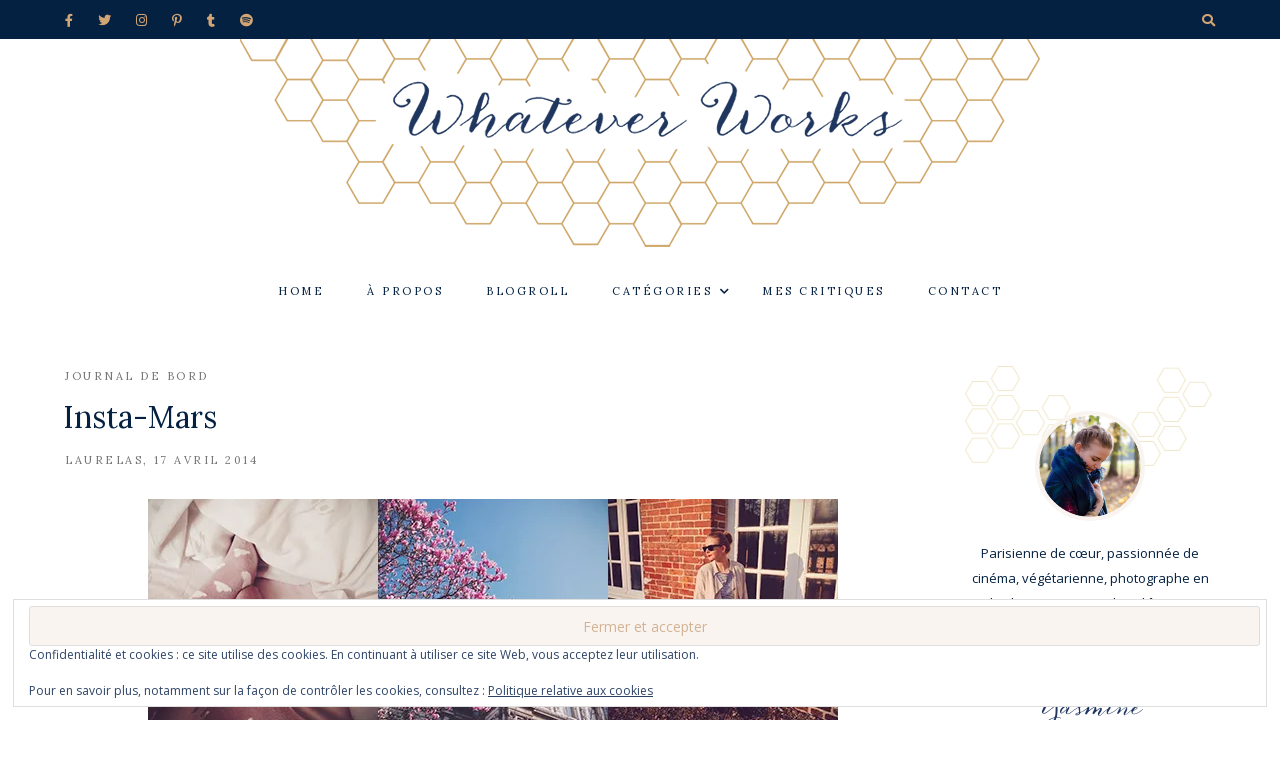

--- FILE ---
content_type: text/html; charset=UTF-8
request_url: https://whateverworks.fr/2014/04/17/insta-mars-2/
body_size: 36253
content:
<!DOCTYPE html>
<html lang="fr-FR" prefix="og: https://ogp.me/ns#">
	<head>
		<meta charset="UTF-8"/>
		<meta name="viewport" content="width=device-width, initial-scale=1.0" />
		<link rel="pingback" href="https://whateverworks.fr/xmlrpc.php"/>
			<style>img:is([sizes="auto" i], [sizes^="auto," i]) { contain-intrinsic-size: 3000px 1500px }</style>
	<!-- Jetpack Site Verification Tags -->
<meta name="google-site-verification" content="KlhKgj2hw_aV2PV9GG1cDJ6dx0rGuzWCATkEgfLQj1s" />

<!-- Optimisation des moteurs de recherche par Rank Math - https://rankmath.com/ -->
<title>Insta-Mars</title>
<meta name="description" content="Petit retour en images sur le mois de mars dernier qui me semble par moments bien loin... Il est loin, par exemple, le temps où j&#039;arrivais à..."/>
<meta name="robots" content="follow, index, max-snippet:-1, max-video-preview:-1, max-image-preview:large"/>
<link rel="canonical" href="https://whateverworks.fr/2014/04/17/insta-mars-2/" />
<meta property="og:locale" content="fr_FR" />
<meta property="og:type" content="article" />
<meta property="og:title" content="Insta-Mars" />
<meta property="og:description" content="Petit retour en images sur le mois de mars dernier qui me semble par moments bien loin... Il est loin, par exemple, le temps où j&#039;arrivais à..." />
<meta property="og:url" content="https://whateverworks.fr/2014/04/17/insta-mars-2/" />
<meta property="og:site_name" content="Whatever Works" />
<meta property="article:tag" content="Dear Diary" />
<meta property="article:tag" content="Instagram" />
<meta property="article:tag" content="photo" />
<meta property="article:section" content="Journal de Bord" />
<meta property="og:image" content="https://i0.wp.com/whateverworks.fr/wp-content/uploads/2014/04/Insta-Mars.jpg" />
<meta property="og:image:secure_url" content="https://i0.wp.com/whateverworks.fr/wp-content/uploads/2014/04/Insta-Mars.jpg" />
<meta property="og:image:width" content="690" />
<meta property="og:image:height" content="690" />
<meta property="og:image:alt" content="Insta-Mars" />
<meta property="og:image:type" content="image/jpeg" />
<meta property="article:published_time" content="2014-04-17T10:10:24+02:00" />
<meta name="twitter:card" content="summary_large_image" />
<meta name="twitter:title" content="Insta-Mars" />
<meta name="twitter:description" content="Petit retour en images sur le mois de mars dernier qui me semble par moments bien loin... Il est loin, par exemple, le temps où j&#039;arrivais à..." />
<meta name="twitter:site" content="@laurelas" />
<meta name="twitter:creator" content="@laurelas" />
<meta name="twitter:image" content="https://i0.wp.com/whateverworks.fr/wp-content/uploads/2014/04/Insta-Mars.jpg" />
<meta name="twitter:label1" content="Écrit par" />
<meta name="twitter:data1" content="Laurelas" />
<meta name="twitter:label2" content="Temps de lecture" />
<meta name="twitter:data2" content="1 minute" />
<script data-jetpack-boost="ignore" type="application/ld+json" class="rank-math-schema">{"@context":"https://schema.org","@graph":[{"@type":["Organization","Person"],"@id":"https://whateverworks.fr/#person","name":"Laurelas","url":"https://whateverworks.fr","sameAs":["https://twitter.com/laurelas"],"logo":{"@type":"ImageObject","@id":"https://whateverworks.fr/#logo","url":"https://whateverworks.fr/wp-content/uploads/2020/08/MOO.jpg","contentUrl":"https://whateverworks.fr/wp-content/uploads/2020/08/MOO.jpg","caption":"Laurelas","inLanguage":"fr-FR","width":"2381","height":"1559"},"image":{"@id":"https://whateverworks.fr/#logo"}},{"@type":"WebSite","@id":"https://whateverworks.fr/#website","url":"https://whateverworks.fr","name":"Laurelas","publisher":{"@id":"https://whateverworks.fr/#person"},"inLanguage":"fr-FR"},{"@type":"ImageObject","@id":"https://whateverworks.fr/wp-content/uploads/2014/04/Insta-Mars.jpg","url":"https://whateverworks.fr/wp-content/uploads/2014/04/Insta-Mars.jpg","width":"200","height":"200","inLanguage":"fr-FR"},{"@type":"BreadcrumbList","@id":"https://whateverworks.fr/2014/04/17/insta-mars-2/#breadcrumb","itemListElement":[{"@type":"ListItem","position":"1","item":{"@id":"https://whateverworks.fr","name":"Accueil"}},{"@type":"ListItem","position":"2","item":{"@id":"https://whateverworks.fr/2014/04/17/insta-mars-2/","name":"Insta-Mars"}}]},{"@type":"WebPage","@id":"https://whateverworks.fr/2014/04/17/insta-mars-2/#webpage","url":"https://whateverworks.fr/2014/04/17/insta-mars-2/","name":"Insta-Mars","datePublished":"2014-04-17T10:10:24+02:00","dateModified":"2014-04-17T10:10:24+02:00","isPartOf":{"@id":"https://whateverworks.fr/#website"},"primaryImageOfPage":{"@id":"https://whateverworks.fr/wp-content/uploads/2014/04/Insta-Mars.jpg"},"inLanguage":"fr-FR","breadcrumb":{"@id":"https://whateverworks.fr/2014/04/17/insta-mars-2/#breadcrumb"}},{"@type":"Person","@id":"https://whateverworks.fr/author/admin/","name":"Laurelas","url":"https://whateverworks.fr/author/admin/","image":{"@type":"ImageObject","@id":"https://secure.gravatar.com/avatar/e72a55bcc803635478cce3d99b657e7a40a106e3126115519daaffb2c459e8f9?s=96&amp;d=https%3A%2F%2Fwhateverworks.fr%2FAbeille-1.png&amp;r=g","url":"https://secure.gravatar.com/avatar/e72a55bcc803635478cce3d99b657e7a40a106e3126115519daaffb2c459e8f9?s=96&amp;d=https%3A%2F%2Fwhateverworks.fr%2FAbeille-1.png&amp;r=g","caption":"Laurelas","inLanguage":"fr-FR"}},{"@type":"BlogPosting","headline":"Insta-Mars","keywords":"Insta-Mars","datePublished":"2014-04-17T10:10:24+02:00","dateModified":"2014-04-17T10:10:24+02:00","author":{"@id":"https://whateverworks.fr/author/admin/","name":"Laurelas"},"publisher":{"@id":"https://whateverworks.fr/#person"},"description":"Petit retour en images sur le mois de mars dernier qui me semble par moments bien loin... Il est loin, par exemple, le temps o\u00f9 j&#039;arrivais \u00e0...","name":"Insta-Mars","@id":"https://whateverworks.fr/2014/04/17/insta-mars-2/#richSnippet","isPartOf":{"@id":"https://whateverworks.fr/2014/04/17/insta-mars-2/#webpage"},"image":{"@id":"https://whateverworks.fr/wp-content/uploads/2014/04/Insta-Mars.jpg"},"inLanguage":"fr-FR","mainEntityOfPage":{"@id":"https://whateverworks.fr/2014/04/17/insta-mars-2/#webpage"}}]}</script>
<!-- /Extension Rank Math WordPress SEO -->

<link rel='dns-prefetch' href='//platform-api.sharethis.com' />
<link rel='dns-prefetch' href='//stats.wp.com' />
<link rel='dns-prefetch' href='//fonts.googleapis.com' />
<link rel='dns-prefetch' href='//v0.wordpress.com' />
<link rel='preconnect' href='//i0.wp.com' />
<link rel='preconnect' href='//c0.wp.com' />
<link rel="alternate" type="application/rss+xml" title="Whatever Works &raquo; Flux" href="https://whateverworks.fr/feed/" />
<link rel="alternate" type="application/rss+xml" title="Whatever Works &raquo; Flux des commentaires" href="https://whateverworks.fr/comments/feed/" />
<link rel="alternate" type="application/rss+xml" title="Whatever Works &raquo; Insta-Mars Flux des commentaires" href="https://whateverworks.fr/2014/04/17/insta-mars-2/feed/" />

<link rel='stylesheet' id='sbi_styles-css' href='https://whateverworks.fr/wp-content/plugins/instagram-feed/css/sbi-styles.min.css?ver=6.9.1' type='text/css' media='all' />
<style id='wp-emoji-styles-inline-css' type='text/css'>

	img.wp-smiley, img.emoji {
		display: inline !important;
		border: none !important;
		box-shadow: none !important;
		height: 1em !important;
		width: 1em !important;
		margin: 0 0.07em !important;
		vertical-align: -0.1em !important;
		background: none !important;
		padding: 0 !important;
	}
</style>
<link rel='stylesheet' id='wp-block-library-css' href='https://c0.wp.com/c/6.8.3/wp-includes/css/dist/block-library/style.min.css' type='text/css' media='all' />
<style id='wp-block-library-theme-inline-css' type='text/css'>
.wp-block-audio :where(figcaption){color:#555;font-size:13px;text-align:center}.is-dark-theme .wp-block-audio :where(figcaption){color:#ffffffa6}.wp-block-audio{margin:0 0 1em}.wp-block-code{border:1px solid #ccc;border-radius:4px;font-family:Menlo,Consolas,monaco,monospace;padding:.8em 1em}.wp-block-embed :where(figcaption){color:#555;font-size:13px;text-align:center}.is-dark-theme .wp-block-embed :where(figcaption){color:#ffffffa6}.wp-block-embed{margin:0 0 1em}.blocks-gallery-caption{color:#555;font-size:13px;text-align:center}.is-dark-theme .blocks-gallery-caption{color:#ffffffa6}:root :where(.wp-block-image figcaption){color:#555;font-size:13px;text-align:center}.is-dark-theme :root :where(.wp-block-image figcaption){color:#ffffffa6}.wp-block-image{margin:0 0 1em}.wp-block-pullquote{border-bottom:4px solid;border-top:4px solid;color:currentColor;margin-bottom:1.75em}.wp-block-pullquote cite,.wp-block-pullquote footer,.wp-block-pullquote__citation{color:currentColor;font-size:.8125em;font-style:normal;text-transform:uppercase}.wp-block-quote{border-left:.25em solid;margin:0 0 1.75em;padding-left:1em}.wp-block-quote cite,.wp-block-quote footer{color:currentColor;font-size:.8125em;font-style:normal;position:relative}.wp-block-quote:where(.has-text-align-right){border-left:none;border-right:.25em solid;padding-left:0;padding-right:1em}.wp-block-quote:where(.has-text-align-center){border:none;padding-left:0}.wp-block-quote.is-large,.wp-block-quote.is-style-large,.wp-block-quote:where(.is-style-plain){border:none}.wp-block-search .wp-block-search__label{font-weight:700}.wp-block-search__button{border:1px solid #ccc;padding:.375em .625em}:where(.wp-block-group.has-background){padding:1.25em 2.375em}.wp-block-separator.has-css-opacity{opacity:.4}.wp-block-separator{border:none;border-bottom:2px solid;margin-left:auto;margin-right:auto}.wp-block-separator.has-alpha-channel-opacity{opacity:1}.wp-block-separator:not(.is-style-wide):not(.is-style-dots){width:100px}.wp-block-separator.has-background:not(.is-style-dots){border-bottom:none;height:1px}.wp-block-separator.has-background:not(.is-style-wide):not(.is-style-dots){height:2px}.wp-block-table{margin:0 0 1em}.wp-block-table td,.wp-block-table th{word-break:normal}.wp-block-table :where(figcaption){color:#555;font-size:13px;text-align:center}.is-dark-theme .wp-block-table :where(figcaption){color:#ffffffa6}.wp-block-video :where(figcaption){color:#555;font-size:13px;text-align:center}.is-dark-theme .wp-block-video :where(figcaption){color:#ffffffa6}.wp-block-video{margin:0 0 1em}:root :where(.wp-block-template-part.has-background){margin-bottom:0;margin-top:0;padding:1.25em 2.375em}
</style>
<style id='classic-theme-styles-inline-css' type='text/css'>
/*! This file is auto-generated */
.wp-block-button__link{color:#fff;background-color:#32373c;border-radius:9999px;box-shadow:none;text-decoration:none;padding:calc(.667em + 2px) calc(1.333em + 2px);font-size:1.125em}.wp-block-file__button{background:#32373c;color:#fff;text-decoration:none}
</style>
<link rel='stylesheet' id='mediaelement-css' href='https://c0.wp.com/c/6.8.3/wp-includes/js/mediaelement/mediaelementplayer-legacy.min.css' type='text/css' media='all' />
<link rel='stylesheet' id='wp-mediaelement-css' href='https://c0.wp.com/c/6.8.3/wp-includes/js/mediaelement/wp-mediaelement.min.css' type='text/css' media='all' />
<style id='jetpack-sharing-buttons-style-inline-css' type='text/css'>
.jetpack-sharing-buttons__services-list{display:flex;flex-direction:row;flex-wrap:wrap;gap:0;list-style-type:none;margin:5px;padding:0}.jetpack-sharing-buttons__services-list.has-small-icon-size{font-size:12px}.jetpack-sharing-buttons__services-list.has-normal-icon-size{font-size:16px}.jetpack-sharing-buttons__services-list.has-large-icon-size{font-size:24px}.jetpack-sharing-buttons__services-list.has-huge-icon-size{font-size:36px}@media print{.jetpack-sharing-buttons__services-list{display:none!important}}.editor-styles-wrapper .wp-block-jetpack-sharing-buttons{gap:0;padding-inline-start:0}ul.jetpack-sharing-buttons__services-list.has-background{padding:1.25em 2.375em}
</style>
<link rel='stylesheet' id='editorskit-frontend-css' href='https://whateverworks.fr/wp-content/plugins/block-options/build/style.build.css?ver=new' type='text/css' media='all' />
<style id='global-styles-inline-css' type='text/css'>
:root{--wp--preset--aspect-ratio--square: 1;--wp--preset--aspect-ratio--4-3: 4/3;--wp--preset--aspect-ratio--3-4: 3/4;--wp--preset--aspect-ratio--3-2: 3/2;--wp--preset--aspect-ratio--2-3: 2/3;--wp--preset--aspect-ratio--16-9: 16/9;--wp--preset--aspect-ratio--9-16: 9/16;--wp--preset--color--black: #000000;--wp--preset--color--cyan-bluish-gray: #abb8c3;--wp--preset--color--white: #ffffff;--wp--preset--color--pale-pink: #f78da7;--wp--preset--color--vivid-red: #cf2e2e;--wp--preset--color--luminous-vivid-orange: #ff6900;--wp--preset--color--luminous-vivid-amber: #fcb900;--wp--preset--color--light-green-cyan: #7bdcb5;--wp--preset--color--vivid-green-cyan: #00d084;--wp--preset--color--pale-cyan-blue: #8ed1fc;--wp--preset--color--vivid-cyan-blue: #0693e3;--wp--preset--color--vivid-purple: #9b51e0;--wp--preset--color--vista-white: #f9f4f0;--wp--preset--color--cold-turkey: #d2c3be;--wp--preset--color--ironside-gray: #65645f;--wp--preset--color--boulder: #757575;--wp--preset--color--mercury: #e6e6e6;--wp--preset--color--concrete: #f2f2f2;--wp--preset--gradient--vivid-cyan-blue-to-vivid-purple: linear-gradient(135deg,rgba(6,147,227,1) 0%,rgb(155,81,224) 100%);--wp--preset--gradient--light-green-cyan-to-vivid-green-cyan: linear-gradient(135deg,rgb(122,220,180) 0%,rgb(0,208,130) 100%);--wp--preset--gradient--luminous-vivid-amber-to-luminous-vivid-orange: linear-gradient(135deg,rgba(252,185,0,1) 0%,rgba(255,105,0,1) 100%);--wp--preset--gradient--luminous-vivid-orange-to-vivid-red: linear-gradient(135deg,rgba(255,105,0,1) 0%,rgb(207,46,46) 100%);--wp--preset--gradient--very-light-gray-to-cyan-bluish-gray: linear-gradient(135deg,rgb(238,238,238) 0%,rgb(169,184,195) 100%);--wp--preset--gradient--cool-to-warm-spectrum: linear-gradient(135deg,rgb(74,234,220) 0%,rgb(151,120,209) 20%,rgb(207,42,186) 40%,rgb(238,44,130) 60%,rgb(251,105,98) 80%,rgb(254,248,76) 100%);--wp--preset--gradient--blush-light-purple: linear-gradient(135deg,rgb(255,206,236) 0%,rgb(152,150,240) 100%);--wp--preset--gradient--blush-bordeaux: linear-gradient(135deg,rgb(254,205,165) 0%,rgb(254,45,45) 50%,rgb(107,0,62) 100%);--wp--preset--gradient--luminous-dusk: linear-gradient(135deg,rgb(255,203,112) 0%,rgb(199,81,192) 50%,rgb(65,88,208) 100%);--wp--preset--gradient--pale-ocean: linear-gradient(135deg,rgb(255,245,203) 0%,rgb(182,227,212) 50%,rgb(51,167,181) 100%);--wp--preset--gradient--electric-grass: linear-gradient(135deg,rgb(202,248,128) 0%,rgb(113,206,126) 100%);--wp--preset--gradient--midnight: linear-gradient(135deg,rgb(2,3,129) 0%,rgb(40,116,252) 100%);--wp--preset--font-size--small: 10px;--wp--preset--font-size--medium: 19px;--wp--preset--font-size--large: 28px;--wp--preset--font-size--x-large: 42px;--wp--preset--font-size--normal: 13px;--wp--preset--font-size--huge: 41px;--wp--preset--spacing--20: 0.44rem;--wp--preset--spacing--30: 0.67rem;--wp--preset--spacing--40: 1rem;--wp--preset--spacing--50: 1.5rem;--wp--preset--spacing--60: 2.25rem;--wp--preset--spacing--70: 3.38rem;--wp--preset--spacing--80: 5.06rem;--wp--preset--shadow--natural: 6px 6px 9px rgba(0, 0, 0, 0.2);--wp--preset--shadow--deep: 12px 12px 50px rgba(0, 0, 0, 0.4);--wp--preset--shadow--sharp: 6px 6px 0px rgba(0, 0, 0, 0.2);--wp--preset--shadow--outlined: 6px 6px 0px -3px rgba(255, 255, 255, 1), 6px 6px rgba(0, 0, 0, 1);--wp--preset--shadow--crisp: 6px 6px 0px rgba(0, 0, 0, 1);}:where(.is-layout-flex){gap: 0.5em;}:where(.is-layout-grid){gap: 0.5em;}body .is-layout-flex{display: flex;}.is-layout-flex{flex-wrap: wrap;align-items: center;}.is-layout-flex > :is(*, div){margin: 0;}body .is-layout-grid{display: grid;}.is-layout-grid > :is(*, div){margin: 0;}:where(.wp-block-columns.is-layout-flex){gap: 2em;}:where(.wp-block-columns.is-layout-grid){gap: 2em;}:where(.wp-block-post-template.is-layout-flex){gap: 1.25em;}:where(.wp-block-post-template.is-layout-grid){gap: 1.25em;}.has-black-color{color: var(--wp--preset--color--black) !important;}.has-cyan-bluish-gray-color{color: var(--wp--preset--color--cyan-bluish-gray) !important;}.has-white-color{color: var(--wp--preset--color--white) !important;}.has-pale-pink-color{color: var(--wp--preset--color--pale-pink) !important;}.has-vivid-red-color{color: var(--wp--preset--color--vivid-red) !important;}.has-luminous-vivid-orange-color{color: var(--wp--preset--color--luminous-vivid-orange) !important;}.has-luminous-vivid-amber-color{color: var(--wp--preset--color--luminous-vivid-amber) !important;}.has-light-green-cyan-color{color: var(--wp--preset--color--light-green-cyan) !important;}.has-vivid-green-cyan-color{color: var(--wp--preset--color--vivid-green-cyan) !important;}.has-pale-cyan-blue-color{color: var(--wp--preset--color--pale-cyan-blue) !important;}.has-vivid-cyan-blue-color{color: var(--wp--preset--color--vivid-cyan-blue) !important;}.has-vivid-purple-color{color: var(--wp--preset--color--vivid-purple) !important;}.has-black-background-color{background-color: var(--wp--preset--color--black) !important;}.has-cyan-bluish-gray-background-color{background-color: var(--wp--preset--color--cyan-bluish-gray) !important;}.has-white-background-color{background-color: var(--wp--preset--color--white) !important;}.has-pale-pink-background-color{background-color: var(--wp--preset--color--pale-pink) !important;}.has-vivid-red-background-color{background-color: var(--wp--preset--color--vivid-red) !important;}.has-luminous-vivid-orange-background-color{background-color: var(--wp--preset--color--luminous-vivid-orange) !important;}.has-luminous-vivid-amber-background-color{background-color: var(--wp--preset--color--luminous-vivid-amber) !important;}.has-light-green-cyan-background-color{background-color: var(--wp--preset--color--light-green-cyan) !important;}.has-vivid-green-cyan-background-color{background-color: var(--wp--preset--color--vivid-green-cyan) !important;}.has-pale-cyan-blue-background-color{background-color: var(--wp--preset--color--pale-cyan-blue) !important;}.has-vivid-cyan-blue-background-color{background-color: var(--wp--preset--color--vivid-cyan-blue) !important;}.has-vivid-purple-background-color{background-color: var(--wp--preset--color--vivid-purple) !important;}.has-black-border-color{border-color: var(--wp--preset--color--black) !important;}.has-cyan-bluish-gray-border-color{border-color: var(--wp--preset--color--cyan-bluish-gray) !important;}.has-white-border-color{border-color: var(--wp--preset--color--white) !important;}.has-pale-pink-border-color{border-color: var(--wp--preset--color--pale-pink) !important;}.has-vivid-red-border-color{border-color: var(--wp--preset--color--vivid-red) !important;}.has-luminous-vivid-orange-border-color{border-color: var(--wp--preset--color--luminous-vivid-orange) !important;}.has-luminous-vivid-amber-border-color{border-color: var(--wp--preset--color--luminous-vivid-amber) !important;}.has-light-green-cyan-border-color{border-color: var(--wp--preset--color--light-green-cyan) !important;}.has-vivid-green-cyan-border-color{border-color: var(--wp--preset--color--vivid-green-cyan) !important;}.has-pale-cyan-blue-border-color{border-color: var(--wp--preset--color--pale-cyan-blue) !important;}.has-vivid-cyan-blue-border-color{border-color: var(--wp--preset--color--vivid-cyan-blue) !important;}.has-vivid-purple-border-color{border-color: var(--wp--preset--color--vivid-purple) !important;}.has-vivid-cyan-blue-to-vivid-purple-gradient-background{background: var(--wp--preset--gradient--vivid-cyan-blue-to-vivid-purple) !important;}.has-light-green-cyan-to-vivid-green-cyan-gradient-background{background: var(--wp--preset--gradient--light-green-cyan-to-vivid-green-cyan) !important;}.has-luminous-vivid-amber-to-luminous-vivid-orange-gradient-background{background: var(--wp--preset--gradient--luminous-vivid-amber-to-luminous-vivid-orange) !important;}.has-luminous-vivid-orange-to-vivid-red-gradient-background{background: var(--wp--preset--gradient--luminous-vivid-orange-to-vivid-red) !important;}.has-very-light-gray-to-cyan-bluish-gray-gradient-background{background: var(--wp--preset--gradient--very-light-gray-to-cyan-bluish-gray) !important;}.has-cool-to-warm-spectrum-gradient-background{background: var(--wp--preset--gradient--cool-to-warm-spectrum) !important;}.has-blush-light-purple-gradient-background{background: var(--wp--preset--gradient--blush-light-purple) !important;}.has-blush-bordeaux-gradient-background{background: var(--wp--preset--gradient--blush-bordeaux) !important;}.has-luminous-dusk-gradient-background{background: var(--wp--preset--gradient--luminous-dusk) !important;}.has-pale-ocean-gradient-background{background: var(--wp--preset--gradient--pale-ocean) !important;}.has-electric-grass-gradient-background{background: var(--wp--preset--gradient--electric-grass) !important;}.has-midnight-gradient-background{background: var(--wp--preset--gradient--midnight) !important;}.has-small-font-size{font-size: var(--wp--preset--font-size--small) !important;}.has-medium-font-size{font-size: var(--wp--preset--font-size--medium) !important;}.has-large-font-size{font-size: var(--wp--preset--font-size--large) !important;}.has-x-large-font-size{font-size: var(--wp--preset--font-size--x-large) !important;}
:where(.wp-block-post-template.is-layout-flex){gap: 1.25em;}:where(.wp-block-post-template.is-layout-grid){gap: 1.25em;}
:where(.wp-block-columns.is-layout-flex){gap: 2em;}:where(.wp-block-columns.is-layout-grid){gap: 2em;}
:root :where(.wp-block-pullquote){font-size: 1.5em;line-height: 1.6;}
</style>
<link rel='stylesheet' id='contact-form-7-css' href='https://whateverworks.fr/wp-content/plugins/contact-form-7/includes/css/styles.css?ver=6.0.6' type='text/css' media='all' />
<link rel='stylesheet' id='irecommendthis-css' href='https://whateverworks.fr/wp-content/plugins/i-recommend-this/assets/css/irecommendthis-heart.css?ver=4.0.1' type='text/css' media='all' />
<link rel='stylesheet' id='sc-frontend-style-css' href='https://whateverworks.fr/wp-content/plugins/shortcodes-indep/css/frontend-style.css?ver=e9b980e5b1356118231bb21f99c08303' type='text/css' media='all' />
<link rel='stylesheet' id='stcr-font-awesome-css' href='https://whateverworks.fr/wp-content/plugins/subscribe-to-comments-reloaded/includes/css/font-awesome.min.css?ver=e9b980e5b1356118231bb21f99c08303' type='text/css' media='all' />
<link rel='stylesheet' id='stcr-style-css' href='https://whateverworks.fr/wp-content/plugins/subscribe-to-comments-reloaded/includes/css/stcr-style.css?ver=e9b980e5b1356118231bb21f99c08303' type='text/css' media='all' />
<link rel='stylesheet' id='faith_main_style-css' href='https://whateverworks.fr/wp-content/themes/faith-blog/assets/css/style.min.css?ver=1.2.1' type='text/css' media='all' />
<style id='faith_main_style-inline-css' type='text/css'>
@media (min-width:991px){ .header-minimal #header-main #site-logo,.header-minimal #header-main #site-logo img{max-width:800px;} .header-minimal #header-main #site-logo{padding-top:25px;padding-bottom:25px;} .header-blog #header-middle #site-logo,.header-blog #header-middle #site-logo img{max-width:800px;} .header-blog #header-middle #site-logo{padding-top:0px;padding-bottom:0px;} #site-header.side-header #site-logo,#site-header.side-header #site-logo img{width:140px;} #site-header.side-header #site-logo{padding-top:50px;padding-bottom:40px;} } @media (max-width: 991px){ #site-logo,#site-logo img{max-width:330px!important;} } .header-minimal #header-main{background-color:#ffffff;} .header-blog #header-top{background-color:#042141;} .header-blog #header-middle{background-color:#ffffff;} .header-blog #header-navigation{background-color:#ffffff;} .header-blog #header-navigation{border-color:#ffffff;} @media (min-width: 992px){ #site-header.side-header{background-color:#f9f4f0;} } .menu .menu-item > a,.menu .page_item > a,.menu > li.menu-item-has-children:after,.menu > ul > .page_item.page_item_has_children:after{color:#042141;} .menu > ul > li > a:hover,.submenu-active,#header-nav .menu-item > a.active,.menu .menu-item > a:hover,.menu .page_item > a:hover{color:#d3a574!important;} .menu .sub-menu,.menu .children{background-color:#ffffff;border-color:#ffffff;} .menu .sub-menu li a,.menu .children li a{color:#042141!important;} @media (min-width: 992px){ .menu .sub-menu li a:hover,.menu .children li a:hover{color:#f9f4f0!important;background-color:#d3b394;} } .header-social li a,.header-icons li a{color:#d3a574;} .header-social li a:hover,.header-icons li a:hover{color:#d3b394;} .header-minimal #header-minimal-icons .header-icons{border-color:#d3a574;} .site-search-overlay.shown{background-color:rgba(249,244,240,0.95);} .site-search-overlay.shown #header-search input[type=text],.site-search-overlay.shown #header-search input[type=text]::-webkit-input-placeholder{color:#042141;} .site-search-overlay.shown #header-search input[type=text]{border-color:#d3b394;} @media (max-width: 991px) { #mobile-nav-icon span{background-color:#d3a574;} .menu-item-has-children .sub-drop-icon,.page_item_has_children .sub-drop-icon{color:#042141!important;} .menu-item-has-children .sub-drop-icon:hover, .page_item_has_children .sub-drop-icon:hover{color:#d3a574!important;} #header-nav{background-color:#ffffff!important;} #header-nav.menu-active,#header-nav .menu-item > a, #header-nav .page_item > a{border-color:#f5f5f5!important;} .menu .menu-item > a, .menu .sub-menu li a, .menu > li:after{color:#042141!important;} } #footer-instagram{background-color:#ffffff;} #footer-instagram.footer-instagram-border #sb_instagram,#footer-instagram.footer-instagram-border #sb_instagram.sbi_col_6 #sbi_images .sbi_item{border-color:#f9f4f0;} #footer-instagram.footer-instagram-border #sb_instagram #sbi_images{background-color:#f9f4f0;} #footer-instagram #sb_instagram #sbi_load .sbi_follow_btn a{color:#d3a574;background-color:#f9f4f0;} #footer-instagram #sb_instagram #sbi_load .sbi_follow_btn a:hover, #footer-instagram #sb_instagram #sbi_load .sbi_follow_btn a:focus{color:#f9f4f0;background-color:#d3b394;} #footer-main{background-color:#ffffff;} #footer-main .footer-widget-sidebar .sidebar-widget h3,#footer-main .footer-widget-sidebar .widget_rss h3 a{color:#757575;} #footer-main .footer-widget-sidebar .sidebar-widget h3:after{background-color:#d3b394;} #footer-bottom{background-color:#042141;} #footer-social-icons li a{color:#d3a574;} #footer-social-icons li a:hover{color:#d3b394;} #footer-bottom-nav-ul li a{color:#d3a574;} #footer-bottom-nav-ul li a:hover{color:#d3b394;} #footer-copyright{color:#d3a574;} .primary-button, .search-widget #searchsubmit, .sidebar-widget input[type=submit], .comment-respond .submit, .post-password-form input[type=submit], .widget_calendar .calendar_wrap #today, .widget_search .search-submit, .widget_product_search button, .wp-block-button .wp-block-button__link, .wp-block-search .wp-block-search__button{background-color:#f9f4f0!important;color:#d3b394!important;} .primary-button:hover, .search-widget #searchsubmit:hover, .sidebar-widget input[type=submit]:hover, .comment-respond .submit:hover, .post-password-form input[type=submit]:hover, .widget_search .search-submit:hover, .widget_product_search button:hover, .wp-block-button .wp-block-button__link:hover, .wp-block-search .wp-block-search__button:hover{background-color:#d3b394!important;color:#f9f4f0!important;} .featured-content-area .primary-button, .sticky .primary-button, .page-newsletter input[type=submit], .widget_mc4wp_form_widget input[type=submit]{background-color:#f9f4f0!important;color:#d3b394!important;} .featured-content-area .primary-button:hover, .sticky .primary-button:hover, .page-newsletter input[type=submit]:hover, .widget_mc4wp_form_widget input[type=submit]:hover{background-color:#d3b394!important;color:#f9f4f0!important;} .featured-content-area h2,.featured-content-area h2 a{color:#042141;} .featured-content-area h2 a:hover{color:#d3b394!important;} .featured-content-area .post-list-item-meta{color:#757575;} .featured-content-area p{color:#757575;} .featured-content-area .post-categories li,.featured-content-area .post-categories li a,a.featured-slide .post-categories li{color:#757575;} .featured-content-area .post-categories li:hover,.featured-content-area .post-categories li a:hover,a.featured-slide .post-categories li:hover{color:#d3b394!important;} .slideshow-btn{background-color:#f9f4f0;color:#d3a574;} .slideshow-btn:hover,.home-shop-testimonials .testimonial-slideshow-outer .slideshow-btn:hover{background-color:#d2c3be;color:#f9f4f0;} .carousel .owl-dot{background-color:#d2c3be;} .carousel .owl-dot.active{background-color:#d3b394;} .home-page-newsletter .page-newsletter{background-color:#f9f4f0;} .post-list-item h3 a,.single-post-title h1,.post-nav-item-text h3{color:#042141;} .post-list-item h3 a:hover,.post-navigation a:hover .post-nav-item-text h3{color:#d3b394;} .post-categories li{color:#757575;} .post-categories li a:hover{color:#d3b394!important;} .post-list-item-meta,.single-post-top-meta{color:#757575;} .post-list-item{border-color:#f2f2f2;} .sticky{background-color:#f9f4f0;} .post-tags a,.sidebar-widget .tagcloud a,.wp-block-tag-cloud .tag-cloud-link{background-color:#d3b394!important;color:#f9f4f0!important;} .post-tags a:hover,.sidebar-widget .tagcloud a:hover,.wp-block-tag-cloud .tag-cloud-link:hover{background-color:#d3a574!important;color:#f9f4f0!important;} .social-item span{color:#d3a574;} .social-item span:hover{color:#d3b394;} .post-author-content h4{color:#65645f;} .post-author-content p{color:#757575;} .post-author-content .widget-social-icons li a{color:#d3a574;} .post-author-content .widget-social-icons li a:hover{color:#d3b394;} .single-post-main .page-newsletter{background-color:#f9f4f0;} .related-posts-heading h3,.post-comments-heading h4,.comments-area > .comment-respond .comment-reply-title{color:#757575;} .related-posts-heading h3:after,.post-comments-heading h4:after,.comments-area > .comment-respond .comment-reply-title:after{background-color:#d2c3be;} .comment-author-name{color:#042141;} .comment-date{color:#757575;} .comment-body,.comment-respond{border-color:#f2f2f2;} .comment-main-content .reply .comment-reply-link{color:#d3b394;background-color:#f9f4f0;} .comment-main-content .reply .comment-reply-link:hover{color:#f9f4f0;background-color:#d3b394;} .single-post-main .post-nav-item .post-nav-item-icon{color:#757575;} .single-post-main .post-nav-item .post-nav-item-icon:hover{color:#d3b394;} .post-nav-item-text h3{color:#65645f;} .post-nav-item-text:hover h3{color:#d3b394;} @media (max-width: 991px) and (min-width:768px) { .blog-post-content .post-type-overlay-content .single-post-title h1{color:#042141!important;} .blog-post-content .post-type-overlay-content .post-categories li,.blog-post-content .post-type-overlay-content .post-categories li a{color:#757575!important;} .blog-post-content .post-type-overlay-content .post-categories li a:hover{color:#d3b394!important;} .blog-post-content .post-type-overlay-content .single-post-top-meta{color:#757575!important;} } @media (max-width:767px) { .post-type-overlay-content .single-post-title h1{color:#042141!important;} .post-type-overlay-content .post-categories li,.post-type-overlay-content .post-categories li a{color:#757575!important;} .post-type-overlay-content .post-categories li a:hover{color:#d3b394!important;} .post-type-overlay-content .single-post-top-meta{color:#757575!important;} } .sidebar-widget h3,.widget_rss h3 a,.widget_mc4wp_form_widget.sidebar-widget h3{color:#042141;} .sidebar-widget h3:after{background-color:#d3b394;} .widget-social-icons li a{color:#d3a574;} .widget-social-icons li a:hover{color:#d3b394;} .widget_recent_entries li a,.widget_faith_latest_posts_widget h4,.product_list_widget h4,.widget_recent_comments span{color:#65645f;} .widget_recent_entries li a:hover,.widget_faith_latest_posts_widget li a:hover h4,.product_list_widget li a:hover h4,.widget_recent_comments li:hover span{color:#d3b394;} .widget_faith_latest_posts_widget li a,.product_list_widget li a,.sidebar-widget .cat-item a,.sidebar-widget .page_item a,.widget_archive li a,.widget_meta li a,.sidebar-widget .recentcomments,.widget_recent_entries li,.widget_rss li,.widget_categories li,.widget_archive li{border-color:#f2f2f2;} .widget_mc4wp_form_widget{background-color:#f9f4f0;} .input-field, .input-field::placeholder, .input-textarea, .input-textarea::placeholder, .sidebar-widget input, .sidebar-widget select, .page-newsletter input[type=email], .post-password-form input[type=password]{border-color:#e6e6e6;background-color:#ffffff;color:#757575;} .input-field:focus, .input-textarea:focus, .input-field:hover, .input-textarea:hover, .sidebar-widget input:focus, .sidebar-widget select:focus, .sidebar-widget input:hover, .sidebar-widget select:hover, .page-newsletter input[type=email]:focus, .page-newsletter input[type=email]:hover, .post-password-form input[type=password]:focus, .post-password-form input[type=password]:hover{border-color:#d3b394;} @media (min-width: 991px) { .single-post-title h1{font-size:30px;line-height:39px;} .single-post-top-meta{font-size:11px;line-height:17px;} .page-content h1{font-size:26px;line-height:35px;} .page-content h2{font-size:22px;line-height:31px;} .page-content h3{font-size:18px;line-height:27px;} .page-content h4{font-size:15px;line-height:24px;} .page-content h5{font-size:12px;line-height:21px;} .page-content h6{font-size:9px;line-height:18px;} .page-content p,.page-content li{font-size:13px;line-height:25px;} .sidebar-widget h3,.widget_rss h3 a{font-size:11px;line-height:17px;} }
</style>
<link rel='stylesheet' id='faith_fonts-css' href='//fonts.googleapis.com/css?family=Lora%3A400%7COpen+Sans%3A400%2C700&#038;ver=1.0' type='text/css' media='all' />



<link rel="https://api.w.org/" href="https://whateverworks.fr/wp-json/" /><link rel="alternate" title="JSON" type="application/json" href="https://whateverworks.fr/wp-json/wp/v2/posts/4662" /><link rel="EditURI" type="application/rsd+xml" title="RSD" href="https://whateverworks.fr/xmlrpc.php?rsd" />
<link rel="alternate" title="oEmbed (JSON)" type="application/json+oembed" href="https://whateverworks.fr/wp-json/oembed/1.0/embed?url=https%3A%2F%2Fwhateverworks.fr%2F2014%2F04%2F17%2Finsta-mars-2%2F" />
<link rel="alternate" title="oEmbed (XML)" type="text/xml+oembed" href="https://whateverworks.fr/wp-json/oembed/1.0/embed?url=https%3A%2F%2Fwhateverworks.fr%2F2014%2F04%2F17%2Finsta-mars-2%2F&#038;format=xml" />

		<noscript>
			<style type="text/css">
				.vp-portfolio__preloader-wrap{display:none}.vp-portfolio__filter-wrap,.vp-portfolio__items-wrap,.vp-portfolio__pagination-wrap,.vp-portfolio__sort-wrap{opacity:1;visibility:visible}.vp-portfolio__item .vp-portfolio__item-img noscript+img,.vp-portfolio__thumbnails-wrap{display:none}
			</style>
		</noscript>
			<style>img#wpstats{display:none}</style>
				<style type="text/css">
			/* If html does not have either class, do not show lazy loaded images. */
			html:not(.vp-lazyload-enabled):not(.js) .vp-lazyload {
				display: none;
			}
		</style>
		
		<link rel="icon" href="https://i0.wp.com/whateverworks.fr/wp-content/uploads/2015/03/favicon.png?fit=32%2C32&#038;ssl=1" sizes="32x32" />
<link rel="icon" href="https://i0.wp.com/whateverworks.fr/wp-content/uploads/2015/03/favicon.png?fit=80%2C80&#038;ssl=1" sizes="192x192" />
<link rel="apple-touch-icon" href="https://i0.wp.com/whateverworks.fr/wp-content/uploads/2015/03/favicon.png?fit=80%2C80&#038;ssl=1" />
<meta name="msapplication-TileImage" content="https://i0.wp.com/whateverworks.fr/wp-content/uploads/2015/03/favicon.png?fit=80%2C80&#038;ssl=1" />
		<style type="text/css" id="wp-custom-css">
			#footer-scroll-top {background-color: #d3b394;}
#footer-scroll-top .fas {color: #f9f4f0;}
.post-list-pagination .page-numbers:not(.next):not(.prev) {color: #757575;}
.post-list-pagination .page-numbers:not(.next):not(.prev):hover {color: #d3a574;}
.post-list-pagination .page-numbers.current {border-color: #d3b89a!important;}
.widget_faith_about_widget .about-widget-profile-image {border: 4px solid #f9f4f0;}
.widget_faith_about_widget .about-widget-profile-image:hover {border-color: #d3b89a;}
.post-list-pagination .post-navigation a {color: #d3a574;}
.post-list-pagination .post-navigation a:hover {color: #f9f4f0;background-color: #d3a574;}

/* slideshow button */
#featured-slideshow-outer.featured-navigation-outside .slideshow-btn{color:#f9f4f0;background-color: #d3b394;}

/* slideshow button hover */
#featured-slideshow-outer.featured-navigation-outside .slideshow-btn:hover{color:#f9f4f0;background-color:#d3a574;}

.page-content p,.page-content a {color: #042141;}

@media (min-width: 767px) {
	#post-related-posts .post-list-item img{max-height: 170px;}
}		</style>
			</head>

	<body data-rsssl=1 class="wp-singular post-template-default single single-post postid-4662 single-format-standard wp-custom-logo wp-embed-responsive wp-theme-faith-blog">
	
		
		
<header id="site-header" class="header-blog  mobile-header-fixed">

	<div id="site-header-inner">

			
			<!-- header top -->
			<div id="header-top">
			
				<div class="container clearfix">
				
									
						<ul class="header-social clearfix">
										<li>
				<a href="http://facebook.com/blogwhateverworks" target="_blank">
					<i class="fab fa-facebook-f"></i>
				</a>
			</li>
					<li>
				<a href="https://twitter.com/laurelas" target="_blank">
					<i class="fab fa-twitter"></i>
				</a>
			</li>
					<li>
				<a href="http://instagram.com/laurelas" target="_blank">
					<i class="fab fa-instagram"></i>
				</a>
			</li>
					<li>
				<a href="http://pinterest.com/laurelas" target="_blank">
					<i class="fab fa-pinterest-p"></i>
				</a>
			</li>
					<li>
				<a href="https://laurelasandsims.tumblr.com/" target="_blank">
					<i class="fab fa-tumblr"></i>
				</a>
			</li>
					<li>
				<a href="https://open.spotify.com/user/laurelas" target="_blank">
					<i class="fab fa-spotify"></i>
				</a>
			</li>
								</ul>
					
									
									
						<ul class="header-icons clearfix">
						
														
														
								<li class="header-icon-search"><a><i class="fas fa-search"></i></a></li>
							
														
						</ul>
					
									
									
						<div class="site-search-overlay">
					
							<form id="header-search" role="search" method="get" action="https://whateverworks.fr/">
								<input type="text" placeholder="Recherchez..." class="header-search-input font-lora-reg" name="s" id="s" />
							</form>
							
							<div class="site-search-overlay-close"><i class="fas fa-times"></i></div>
						
						</div>
					
					
				</div>
				
			</div>
		
				
		<!-- header middle -->
		<div id="header-middle">
		
			<div class="container">
			
				<div class="medium-header-container clearfix">
				
										
					<!-- Site logo -->
					<a href="https://whateverworks.fr/" id="site-logo">
						<img src="https://i0.wp.com/whateverworks.fr/wp-content/uploads/2020/11/logo-blog.png?fit=800%2C218&#038;ssl=1" alt="Whatever Works">
					</a>

					<!-- Mobile burger icon -->
					<div id="mobile-nav-button">
						<div id="mobile-nav-icon">
							<span></span>
							<span></span>
							<span></span>
							<span></span>
						</div>
					</div>
					
				</div>

			</div>
			
		</div>

		<!-- header navigation -->
		<div id="header-navigation" class="header-blog-navigation-fixed">
			<div class="container">
				
				<nav id="header-nav">
					<ul id="nav-ul" class="menu font-lora-reg clearfix"><li id="menu-item-5893" class="menu-item menu-item-type-custom menu-item-object-custom menu-item-home menu-item-5893"><a href="https://whateverworks.fr/">Home</a></li>
<li id="menu-item-9486" class="menu-item menu-item-type-post_type menu-item-object-page menu-item-9486"><a href="https://whateverworks.fr/a-propos/">À Propos</a></li>
<li id="menu-item-9497" class="menu-item menu-item-type-post_type menu-item-object-page menu-item-9497"><a href="https://whateverworks.fr/blogroll/">Blogroll</a></li>
<li id="menu-item-5905" class="menu-item menu-item-type-custom menu-item-object-custom menu-item-has-children menu-item-5905"><a href="http://#">Catégories</a>
<ul class="sub-menu">
	<li id="menu-item-6379" class="menu-item menu-item-type-taxonomy menu-item-object-category menu-item-has-children menu-item-6379"><a href="https://whateverworks.fr/category/culture/">Culture</a>
	<ul class="sub-menu">
		<li id="menu-item-6383" class="menu-item menu-item-type-taxonomy menu-item-object-category menu-item-6383"><a href="https://whateverworks.fr/category/culture/cinema/">Cinéma</a></li>
		<li id="menu-item-6381" class="menu-item menu-item-type-taxonomy menu-item-object-category menu-item-6381"><a href="https://whateverworks.fr/category/culture/musique/">Musique</a></li>
		<li id="menu-item-6380" class="menu-item menu-item-type-taxonomy menu-item-object-category menu-item-6380"><a href="https://whateverworks.fr/category/culture/lectures/">Lectures</a></li>
		<li id="menu-item-6384" class="menu-item menu-item-type-taxonomy menu-item-object-category menu-item-6384"><a href="https://whateverworks.fr/category/culture/series/">Séries</a></li>
		<li id="menu-item-11424" class="menu-item menu-item-type-taxonomy menu-item-object-category menu-item-11424"><a href="https://whateverworks.fr/category/culture/puzzles-jeux/">Puzzles &amp; Jeux</a></li>
		<li id="menu-item-6382" class="menu-item menu-item-type-taxonomy menu-item-object-category menu-item-6382"><a href="https://whateverworks.fr/category/culture/jeux-video/">Jeux Vidéo</a></li>
	</ul>
</li>
	<li id="menu-item-6390" class="menu-item menu-item-type-taxonomy menu-item-object-category menu-item-6390"><a href="https://whateverworks.fr/category/links-i-love/">Links I Love</a></li>
	<li id="menu-item-6389" class="menu-item menu-item-type-taxonomy menu-item-object-category menu-item-6389"><a href="https://whateverworks.fr/category/jolies-choses/">Les jolies choses</a></li>
	<li id="menu-item-6397" class="menu-item menu-item-type-taxonomy menu-item-object-category menu-item-6397"><a href="https://whateverworks.fr/category/voyage/">Voyages &amp; Escapades</a></li>
	<li id="menu-item-6396" class="menu-item menu-item-type-taxonomy menu-item-object-category menu-item-6396"><a href="https://whateverworks.fr/category/shopping/">Shopping</a></li>
	<li id="menu-item-6385" class="menu-item menu-item-type-taxonomy menu-item-object-category current-post-ancestor current-menu-parent current-post-parent menu-item-6385"><a href="https://whateverworks.fr/category/journal-de-bord/">Journal de Bord</a></li>
	<li id="menu-item-6391" class="menu-item menu-item-type-taxonomy menu-item-object-category menu-item-6391"><a href="https://whateverworks.fr/category/mode/">Mode</a></li>
	<li id="menu-item-6388" class="menu-item menu-item-type-taxonomy menu-item-object-category menu-item-6388"><a href="https://whateverworks.fr/category/interieur-decoration/">Intérieur &amp; Décoration</a></li>
	<li id="menu-item-6377" class="menu-item menu-item-type-taxonomy menu-item-object-category menu-item-6377"><a href="https://whateverworks.fr/category/beaute/">Beauté</a></li>
	<li id="menu-item-6398" class="menu-item menu-item-type-taxonomy menu-item-object-category menu-item-6398"><a href="https://whateverworks.fr/category/cuisine/">Cuisine</a></li>
	<li id="menu-item-6378" class="menu-item menu-item-type-taxonomy menu-item-object-category menu-item-6378"><a href="https://whateverworks.fr/category/bonnes-adresses/">Bonnes Adresses</a></li>
	<li id="menu-item-6394" class="menu-item menu-item-type-taxonomy menu-item-object-category menu-item-6394"><a href="https://whateverworks.fr/category/photographie/">Photographie</a></li>
</ul>
</li>
<li id="menu-item-5957" class="menu-item menu-item-type-post_type menu-item-object-page menu-item-5957"><a href="https://whateverworks.fr/mes-critiques/">Mes critiques</a></li>
<li id="menu-item-5895" class="menu-item menu-item-type-post_type menu-item-object-page menu-item-5895"><a href="https://whateverworks.fr/contact/">Contact</a></li>
</ul>				</nav>
			
			</div>
		</div>

	</div>

</header>
<div id="main-content">
	
	
	
		
		
	<!-- page content -->
	<section class="single-post-main page-section">
		<div class="container">
		
			<div class="row">
			
				<div class="col-xlarge-9 col-medium-8   ">

					<!-- blog post main content -->
					<article id="post-4662" class="blog-post-content post-4662 post type-post status-publish format-standard hentry category-journal-de-bord tag-dear-diary tag-instagram tag-photo">
						
						<div class="single-post-title single-post-title-left clearfix"><ul class="post-categories clearfix"><li class="blog-item-cat font-lora-reg" style="color:;"><a href="https://whateverworks.fr/category/journal-de-bord/" style="color:;">Journal de Bord</a></li></ul><h1 class="font-lora-reg" style="color:;">Insta-Mars</h1><div class="single-post-top-meta font-lora-reg clearfix" style="color:;"><span>Laurelas</span><span>17 avril 2014</span></div></div>						
						<!-- blog post text content -->
						<div class="page-content clearfix">
							<p style="text-align: center;"><img data-recalc-dims="1" fetchpriority="high" decoding="async" data-attachment-id="4663" data-permalink="https://whateverworks.fr/2014/04/17/insta-mars-2/insta-mars-2/" data-orig-file="https://i0.wp.com/whateverworks.fr/wp-content/uploads/2014/04/Insta-Mars.jpg?fit=690%2C690&amp;ssl=1" data-orig-size="690,690" data-comments-opened="1" data-image-meta="{&quot;aperture&quot;:&quot;0&quot;,&quot;credit&quot;:&quot;&quot;,&quot;camera&quot;:&quot;&quot;,&quot;caption&quot;:&quot;&quot;,&quot;created_timestamp&quot;:&quot;0&quot;,&quot;copyright&quot;:&quot;&quot;,&quot;focal_length&quot;:&quot;0&quot;,&quot;iso&quot;:&quot;0&quot;,&quot;shutter_speed&quot;:&quot;0&quot;,&quot;title&quot;:&quot;&quot;}" data-image-title="Insta-Mars" data-image-description="" data-image-caption="" data-medium-file="https://i0.wp.com/whateverworks.fr/wp-content/uploads/2014/04/Insta-Mars.jpg?fit=300%2C300&amp;ssl=1" data-large-file="https://i0.wp.com/whateverworks.fr/wp-content/uploads/2014/04/Insta-Mars.jpg?fit=690%2C690&amp;ssl=1" class="aligncenter size-full wp-image-4663" alt="Insta-Mars" src="https://i0.wp.com/whateverworks.fr/wp-content/uploads/2014/04/Insta-Mars.jpg?resize=690%2C690" width="690" height="690" srcset="https://i0.wp.com/whateverworks.fr/wp-content/uploads/2014/04/Insta-Mars.jpg?w=690&amp;ssl=1 690w, https://i0.wp.com/whateverworks.fr/wp-content/uploads/2014/04/Insta-Mars.jpg?resize=150%2C150&amp;ssl=1 150w, https://i0.wp.com/whateverworks.fr/wp-content/uploads/2014/04/Insta-Mars.jpg?resize=300%2C300&amp;ssl=1 300w, https://i0.wp.com/whateverworks.fr/wp-content/uploads/2014/04/Insta-Mars.jpg?resize=144%2C144&amp;ssl=1 144w" sizes="(max-width: 690px) 100vw, 690px" /></p>
<p style="text-align: center;"><em>Un peu de cocooning&#8230; / Le printemps dans toute sa splendeur / A la campagne</em><br />
<em>Cheverny (#passionchateaux) / Happy Birthday to me! / Le printemps, bis</em><br />
<em>Du thé et des gâteaux, comme avant / Etsy et ses jolis ballons / Découverte d&rsquo;un nouveau juice-bar&#8230;</em></p>
<p style="text-align: justify;">Petit retour en images sur le mois de mars dernier qui me semble par moments bien loin&#8230;</p>
<p style="text-align: justify;">Il est loin, par exemple, <strong>le temps où j&rsquo;arrivais à me lever un peu plus tôt chaque matin pour faire un petit peu de gym.</strong> J&rsquo;ai tenu deux, peut-être trois semaines début mars. Jusqu&rsquo;au changement d&rsquo;heure. Et depuis, je suis redevenue une marmotte qui préfère repousser son réveil au maximum plutôt que de se lever.</p>
<p style="text-align: justify;">Et puis en mars, <strong>c&rsquo;était mon anniversaire, j&rsquo;ai eu 25 ans</strong>, ce fameux cap tant redouté. Enfin, n&rsquo;exagérons rien, je ne me sens pas beaucoup plus différente qu&rsquo;à 24 ou 23 ans. Plus grande sur le papier certes, surtout maintenant que j&rsquo;ai terminé mes études, mais alors <strong>en pratique je reste un sacré Peter Pan!</strong></p>
<p style="text-align: justify;">Mars c&rsquo;était aussi<strong> le début du printemps et l&rsquo;envie de prendre en photo la moindre fleur</strong>, le moindre bourgeon, la moindre parcelle de verdure&#8230; comme si c&rsquo;était la première fois qu&rsquo;on voyait la nature s&rsquo;éveiller. La fraicheur du printemps, les journées qui redeviennent plus longues, le soleil qui se remet à briller un peu plus fort, ça reste quand même un des plus beaux moments de l&rsquo;année, non?</p>
<p style="text-align: justify;"><a title="Laurelas on Instagram" href="http://instagram.com/laurelas" target="_blank" rel="noopener">Instagram</a> est aussi devenu l&rsquo;endroit le plus simple pour moi de partager avec vous mes bonnes adresses, et <strong>j&rsquo;ai d&rsquo;ailleurs récemment découvert <a title="Vegalia Juice" href="http://www.vegaliajuice.com/fr.html" target="_blank" rel="noopener">un bien chouette bar à jus</a> dans la Marais</strong> où je passe un peu ma vie, il faut bien l&rsquo;avouer&#8230; J&rsquo;essaie de vous en parler un de ces jours!</p>
<p style="text-align: justify;">Bon, et vous, de quoi a été fait votre mois de mars? <strong>Le printemps vous inspire-t-il autant que moi?</strong></p>
<p style="text-align: justify;">Passez une belle journée <span style="line-height: 1.5em;">♡</span></p>
<div class="irecommendthis-wrapper"><a href="#" class="irecommendthis irecommendthis-post-4662" data-post-id="4662" data-like="Recommander ceci " data-unlike="Unrecommend this" aria-label="Recommander ceci " title="Recommander ceci "><span class="irecommendthis-count count-zero" style="display: none;">0</span> <span class="irecommendthis-suffix"></span></a></div>						</div>

						<!-- post pagination -->
						
						

	<!-- post meta -->
	<section class="single-post-meta clearfix">
		
				
			<!-- post tags -->
			<div class="post-tags font-opensans-reg clearfix">
				<a href="https://whateverworks.fr/tag/dear-diary/" rel="tag">Dear Diary</a><a href="https://whateverworks.fr/tag/instagram/" rel="tag">Instagram</a><a href="https://whateverworks.fr/tag/photo/" rel="tag">photo</a>			</div>
			
				
				
			<!-- post share -->
			<div class="post-share clearfix">

			<a href="http://www.facebook.com/sharer.php?u=https://whateverworks.fr/2014/04/17/insta-mars-2/" rel="nofollow" class="social-item hov-bk" target="_blank"><span class="fab fa-facebook-f"></span></a>
	
			<a href="https://twitter.com/share?url=https://whateverworks.fr/2014/04/17/insta-mars-2/" rel="nofollow" class="social-item hov-bk" target="_blank"><span class="fab fa-twitter"></span></a>
	
					<a href="https://pinterest.com/pin/create/bookmarklet/?media=&url=https://whateverworks.fr/2014/04/17/insta-mars-2/" rel="nofollow" class="social-item hov-bk" target="_blank"><span class="fab fa-pinterest-p"></span></a>
		
		
</div>		
				
	</section>


					</article>
					
					

		
					
					


	
		
				
		<!-- related posts -->
		<section id="post-related-posts">
			
						
				<div class="related-posts-heading">
					<h3 class="font-poppins-reg">VOUS AIMEREZ AUSSI</h3>
				</div>
				
			
			
			<ul class="row">
			
								
					<li class="col-xlarge-4 col-medium-6">
						<div class="post-list-item wide-post-list-item">
							<a href="https://whateverworks.fr/2013/03/17/winter-instagrams/">
							
																
							</a>
							<h3 class="font-lora-reg"><a href="https://whateverworks.fr/2013/03/17/winter-instagrams/">Winter Instagrams</a></h3>
							<div class="post-list-item-meta font-lora-reg clearfix">
								<span>17 mars 2013</span>
							</div>
						</div>
					</li>
					
									
								
					<li class="col-xlarge-4 col-medium-6">
						<div class="post-list-item wide-post-list-item">
							<a href="https://whateverworks.fr/2013/10/19/agnes-obel-aventine/">
							
								<img width="750" height="380" src="https://i0.wp.com/whateverworks.fr/wp-content/uploads/2013/10/agnes-obel-photo-c-frank-eidel.jpg?fit=750%2C380&amp;ssl=1" class="image wp-post-image" alt="" decoding="async" srcset="https://i0.wp.com/whateverworks.fr/wp-content/uploads/2013/10/agnes-obel-photo-c-frank-eidel.jpg?w=750&amp;ssl=1 750w, https://i0.wp.com/whateverworks.fr/wp-content/uploads/2013/10/agnes-obel-photo-c-frank-eidel.jpg?resize=300%2C152&amp;ssl=1 300w" sizes="(max-width: 750px) 100vw, 750px" data-attachment-id="4041" data-permalink="https://whateverworks.fr/2013/10/19/agnes-obel-aventine/agnes-obel-photo-c-frank-eidel/" data-orig-file="https://i0.wp.com/whateverworks.fr/wp-content/uploads/2013/10/agnes-obel-photo-c-frank-eidel.jpg?fit=750%2C380&amp;ssl=1" data-orig-size="750,380" data-comments-opened="1" data-image-meta="{&quot;aperture&quot;:&quot;0&quot;,&quot;credit&quot;:&quot;&quot;,&quot;camera&quot;:&quot;&quot;,&quot;caption&quot;:&quot;&quot;,&quot;created_timestamp&quot;:&quot;1306966549&quot;,&quot;copyright&quot;:&quot;&quot;,&quot;focal_length&quot;:&quot;0&quot;,&quot;iso&quot;:&quot;0&quot;,&quot;shutter_speed&quot;:&quot;0&quot;,&quot;title&quot;:&quot;&quot;}" data-image-title="Agnès Obel Aventine" data-image-description="&lt;p&gt;Photo by Frank Eidel&lt;/p&gt;
" data-image-caption="" data-medium-file="https://i0.wp.com/whateverworks.fr/wp-content/uploads/2013/10/agnes-obel-photo-c-frank-eidel.jpg?fit=300%2C152&amp;ssl=1" data-large-file="https://i0.wp.com/whateverworks.fr/wp-content/uploads/2013/10/agnes-obel-photo-c-frank-eidel.jpg?fit=750%2C380&amp;ssl=1" />								
							</a>
							<h3 class="font-lora-reg"><a href="https://whateverworks.fr/2013/10/19/agnes-obel-aventine/">Agnès Obel &#8211; Aventine</a></h3>
							<div class="post-list-item-meta font-lora-reg clearfix">
								<span>19 octobre 2013</span>
							</div>
						</div>
					</li>
					
					<div class="medium-item-clearfix"></div>				
								
					<li class="col-xlarge-4 col-medium-6">
						<div class="post-list-item wide-post-list-item">
							<a href="https://whateverworks.fr/2016/05/24/links-i-love-104/">
							
								<img width="768" height="542" src="https://i0.wp.com/whateverworks.fr/wp-content/uploads/2016/05/Links24-05-16.jpg?fit=768%2C542&amp;ssl=1" class="image wp-post-image" alt="" decoding="async" srcset="https://i0.wp.com/whateverworks.fr/wp-content/uploads/2016/05/Links24-05-16.jpg?w=850&amp;ssl=1 850w, https://i0.wp.com/whateverworks.fr/wp-content/uploads/2016/05/Links24-05-16.jpg?resize=300%2C212&amp;ssl=1 300w, https://i0.wp.com/whateverworks.fr/wp-content/uploads/2016/05/Links24-05-16.jpg?resize=768%2C542&amp;ssl=1 768w" sizes="(max-width: 768px) 100vw, 768px" data-attachment-id="7815" data-permalink="https://whateverworks.fr/2016/05/24/links-i-love-104/links24-05-16/" data-orig-file="https://i0.wp.com/whateverworks.fr/wp-content/uploads/2016/05/Links24-05-16.jpg?fit=850%2C600&amp;ssl=1" data-orig-size="850,600" data-comments-opened="1" data-image-meta="{&quot;aperture&quot;:&quot;0&quot;,&quot;credit&quot;:&quot;&quot;,&quot;camera&quot;:&quot;&quot;,&quot;caption&quot;:&quot;&quot;,&quot;created_timestamp&quot;:&quot;0&quot;,&quot;copyright&quot;:&quot;&quot;,&quot;focal_length&quot;:&quot;0&quot;,&quot;iso&quot;:&quot;0&quot;,&quot;shutter_speed&quot;:&quot;0&quot;,&quot;title&quot;:&quot;&quot;,&quot;orientation&quot;:&quot;1&quot;}" data-image-title="Links I Love" data-image-description="" data-image-caption="" data-medium-file="https://i0.wp.com/whateverworks.fr/wp-content/uploads/2016/05/Links24-05-16.jpg?fit=300%2C212&amp;ssl=1" data-large-file="https://i0.wp.com/whateverworks.fr/wp-content/uploads/2016/05/Links24-05-16.jpg?fit=850%2C600&amp;ssl=1" />								
							</a>
							<h3 class="font-lora-reg"><a href="https://whateverworks.fr/2016/05/24/links-i-love-104/">Links I Love #104</a></h3>
							<div class="post-list-item-meta font-lora-reg clearfix">
								<span>24 mai 2016</span>
							</div>
						</div>
					</li>
					
					<div class="xlarge-item-clearfix"></div>				
							
			</ul>

		</section>
	
		

					
					
					
	<!-- post comments -->
	<section class="post-comments-section">
		

	
	<div class="post-comments-area  ">

		<div id="comments" class="comments-area">

			
				<div class="post-comments-heading">
					<h4 class="font-lora-reg post-comment-count">Commentaires (4)</h4>
				</div>

				<ul class="comment-list">
								
			<li class="comment even thread-even depth-1" id="comment-3572">
			
							<div id="div-comment-3572" class="comment-body clearfix">
						
				<div class="comment-main-content">

										
									
						<div class="comment-main-left">
							<div class="comment-author-image">
								<img alt='' src='https://secure.gravatar.com/avatar/e4ffc47aa7ef60240a8d6bb66ef8cb188cd0c7678a62c8d8199115ed6734d036?s=96&#038;d=https%3A%2F%2Fwhateverworks.fr%2FAbeille-1.png&#038;r=g' srcset='https://secure.gravatar.com/avatar/e4ffc47aa7ef60240a8d6bb66ef8cb188cd0c7678a62c8d8199115ed6734d036?s=192&#038;d=https%3A%2F%2Fwhateverworks.fr%2FAbeille-1.png&#038;r=g 2x' class='avatar avatar-96 photo' height='96' width='96' loading='lazy' decoding='async'/>							</div>
						</div>
					
										
					<div class="comment-main-right ">
			
										
													<a href="http://www.jenesaispaschoisir.com" class="comment-author-link" target="_blank">
													<p class="font-lora-reg comment-author-name">juliette</p>
													</a>
						
						<p class="font-lora-reg comment-date">18 avril 2014 at 11h39</p>

												<div class="beyond_comment_body page-content">
							<p>J&rsquo;aime beaucoup tes photos Instagram, elles sont toutes douces !</p>
						</div>
						
						<div class="reply">
							<a rel="nofollow" class="comment-reply-link" href="#comment-3572" data-commentid="3572" data-postid="4662" data-belowelement="div-comment-3572" data-respondelement="respond" data-replyto="Répondre à juliette" aria-label="Répondre à juliette">Répondre</a>						</div>
					
					</div>
					
				</div>
				
							</div>
					</li><!-- #comment-## -->
			
			<li class="comment odd alt thread-odd thread-alt depth-1" id="comment-3574">
			
							<div id="div-comment-3574" class="comment-body clearfix">
						
				<div class="comment-main-content">

										
									
						<div class="comment-main-left">
							<div class="comment-author-image">
								<img alt='' src='https://secure.gravatar.com/avatar/df66d1bbcc986dc7b063d491c1e32c147d8e20d91e6f9949d1c52b4a7caca986?s=96&#038;d=https%3A%2F%2Fwhateverworks.fr%2FAbeille-1.png&#038;r=g' srcset='https://secure.gravatar.com/avatar/df66d1bbcc986dc7b063d491c1e32c147d8e20d91e6f9949d1c52b4a7caca986?s=192&#038;d=https%3A%2F%2Fwhateverworks.fr%2FAbeille-1.png&#038;r=g 2x' class='avatar avatar-96 photo' height='96' width='96' loading='lazy' decoding='async'/>							</div>
						</div>
					
										
					<div class="comment-main-right ">
			
										
													<a href="http://hellozadig.wordpress.com" class="comment-author-link" target="_blank">
													<p class="font-lora-reg comment-author-name">Zadig</p>
													</a>
						
						<p class="font-lora-reg comment-date">20 avril 2014 at 16h40</p>

												<div class="beyond_comment_body page-content">
							<p>J&rsquo;aime bien tes petites review mensuelles! Tes photos sont toujours jolies et inspirantes.<br />
En mars, de mon côté, c&rsquo;était très intense, très speed, très fatigant. Mais aussi le mois du changement, avec un passage chez le coiffeur et un carré après 10 ans de cheveux très longs. Ca fait du bien, de changer de tête.<br />
Maintenant, j&rsquo;attends juste impatiemment les vacances d&rsquo;avril, pour me reposer un peu, repasser chez le coiffeur, et me balader au soleil!<br />
Bises, bon week end ma jolie!</p>
						</div>
						
						<div class="reply">
							<a rel="nofollow" class="comment-reply-link" href="#comment-3574" data-commentid="3574" data-postid="4662" data-belowelement="div-comment-3574" data-respondelement="respond" data-replyto="Répondre à Zadig" aria-label="Répondre à Zadig">Répondre</a>						</div>
					
					</div>
					
				</div>
				
							</div>
					</li><!-- #comment-## -->
			
			<li class="comment even thread-even depth-1" id="comment-3578">
			
							<div id="div-comment-3578" class="comment-body clearfix">
						
				<div class="comment-main-content">

										
									
						<div class="comment-main-left">
							<div class="comment-author-image">
								<img alt='' src='https://secure.gravatar.com/avatar/58078fa08e3fb53621e34cce4e5d29a73c28f00105189dbea9cb4a2d112d951e?s=96&#038;d=https%3A%2F%2Fwhateverworks.fr%2FAbeille-1.png&#038;r=g' srcset='https://secure.gravatar.com/avatar/58078fa08e3fb53621e34cce4e5d29a73c28f00105189dbea9cb4a2d112d951e?s=192&#038;d=https%3A%2F%2Fwhateverworks.fr%2FAbeille-1.png&#038;r=g 2x' class='avatar avatar-96 photo' height='96' width='96' loading='lazy' decoding='async'/>							</div>
						</div>
					
										
					<div class="comment-main-right ">
			
										
													<a href="http://www.promoagogo.fr/category/code-promo-boulanger/" class="comment-author-link" target="_blank">
													<p class="font-lora-reg comment-author-name">Code promo Boulanger</p>
													</a>
						
						<p class="font-lora-reg comment-date">22 avril 2014 at 16h51</p>

												<div class="beyond_comment_body page-content">
							<p>Chouette selection instagram :-D<br />
Les photos sont très jolies !</p>
						</div>
						
						<div class="reply">
							<a rel="nofollow" class="comment-reply-link" href="#comment-3578" data-commentid="3578" data-postid="4662" data-belowelement="div-comment-3578" data-respondelement="respond" data-replyto="Répondre à Code promo Boulanger" aria-label="Répondre à Code promo Boulanger">Répondre</a>						</div>
					
					</div>
					
				</div>
				
							</div>
					</li><!-- #comment-## -->
			
			<li class="comment odd alt thread-odd thread-alt depth-1" id="comment-3581">
			
							<div id="div-comment-3581" class="comment-body clearfix">
						
				<div class="comment-main-content">

										
									
						<div class="comment-main-left">
							<div class="comment-author-image">
								<img alt='' src='https://secure.gravatar.com/avatar/79769159b2b8c4645026dab2166c42757528621ca368451a916fe978659d70bc?s=96&#038;d=https%3A%2F%2Fwhateverworks.fr%2FAbeille-1.png&#038;r=g' srcset='https://secure.gravatar.com/avatar/79769159b2b8c4645026dab2166c42757528621ca368451a916fe978659d70bc?s=192&#038;d=https%3A%2F%2Fwhateverworks.fr%2FAbeille-1.png&#038;r=g 2x' class='avatar avatar-96 photo' height='96' width='96' loading='lazy' decoding='async'/>							</div>
						</div>
					
										
					<div class="comment-main-right ">
			
										
													<p class="font-lora-reg comment-author-name">Abigail</p>
						
						<p class="font-lora-reg comment-date">23 avril 2014 at 22h10</p>

												<div class="beyond_comment_body page-content">
							<p>De passage quelques jours à Paris, j&rsquo;ai testé samedi dernier le bar à jus Vegalia, et j&rsquo;ai adoré, le cadre, les recettes (ça fait plaisir de voir ce genre de choses hors de ma cuisine, ici dans le sud on ne trouve rien qui se démarque des jus de fruits classiques), et le Vegalia Boost que j&rsquo;ai dégusté ! Merci de ce conseil, j&rsquo;y retournerai lors de notre prochain voyage =)</p>
						</div>
						
						<div class="reply">
							<a rel="nofollow" class="comment-reply-link" href="#comment-3581" data-commentid="3581" data-postid="4662" data-belowelement="div-comment-3581" data-respondelement="respond" data-replyto="Répondre à Abigail" aria-label="Répondre à Abigail">Répondre</a>						</div>
					
					</div>
					
				</div>
				
							</div>
					</li><!-- #comment-## -->
				</ul>

				
							
			
				<div id="respond" class="comment-respond">
		<h3 id="reply-title" class="comment-reply-title"><div>Laisser un commentaire</div><a rel="nofollow" id="cancel-comment-reply-link" href="/2014/04/17/insta-mars-2/#respond" style="display:none;"><i class="fa fa-times comment-reply-cancel" aria-hidden="true"></i></a></h3><form action="https://whateverworks.fr/wp-comments-post.php" method="post" id="commentform" class="comment-form"><p class="comment-notes"><span id="email-notes">Votre adresse e-mail ne sera pas publiée.</span> <span class="required-field-message">Les champs obligatoires sont indiqués avec <span class="required">*</span></span></p><div class="row"><div class="col-xlarge-12"><textarea id="comment" name="comment" class="input-textarea" placeholder="Commentaire (requis)"></textarea></div></div><div class="row"><div class="col-xlarge-4"><input id="author" name="author" type="text" value="" size="30" aria-required="true" class="input-field" placeholder="Nom (requis)" /></div>
<div class="col-xlarge-4"><input id="email" name="email" type="text" value="" size="30" aria-required="true" class="input-field" placeholder="Email (requis)" /></div>
<div class="col-xlarge-4"><input id="url" name="url" type="text" value="" size="30" class="input-field" placeholder="Website" /></div></div>
<p class="comment-form-cookies-consent"><input id="wp-comment-cookies-consent" name="wp-comment-cookies-consent" type="checkbox" value="yes" /> <label for="wp-comment-cookies-consent">Enregistrer mon nom, mon e-mail et mon site dans le navigateur pour mon prochain commentaire.</label></p>
<p class='comment-form-subscriptions'><label for='subscribe-reloaded'><select name='subscribe-reloaded' id='subscribe-reloaded'>
								<option value='none' >Ne pas s’abonner</option>
								<option value='yes' >Tous les nouveaux commentaires</option>
								<option value='replies' selected='selected'>Seulement les réponses à mes commentaires</option>
							</select> Notifiez-moi des commentaires à venir par e-mail.</label></p><p class="form-submit"><input name="submit" type="submit" id="submit" class="primary-button font-lora-reg hov-bk" value="Laisser un commentaire" /> <input type='hidden' name='comment_post_ID' value='4662' id='comment_post_ID' />
<input type='hidden' name='comment_parent' id='comment_parent' value='0' />
</p><p style="display: none;"><input type="hidden" id="akismet_comment_nonce" name="akismet_comment_nonce" value="3e0eb906d2" /></p><p style="display: none !important;" class="akismet-fields-container" data-prefix="ak_"><label>&#916;<textarea name="ak_hp_textarea" cols="45" rows="8" maxlength="100"></textarea></label><input type="hidden" id="ak_js_1" name="ak_js" value="200"/></p></form>	</div><!-- #respond -->
	
		</div>

	</div>

	</section>
	

					

		
		<!-- post navigation -->
		<section class="post-navigation">
		
			<div id="post-nav-main" class="clearfix">
			
								
					<div href="https://whateverworks.fr/2014/04/15/links-i-love-8/" id="post-nav-prev" class="post-nav-item">
						
						<a href="https://whateverworks.fr/2014/04/15/links-i-love-8/" class="post-nav-item-icon">
							<p class="font-lora-reg">
								<i class="fas fa-angle-left"></i>Article précédent							</p>
						</a>

												
							<a href="https://whateverworks.fr/2014/04/15/links-i-love-8/" class="post-nav-item-text">
								<h3 class="font-lora-reg">Links I Love #8</h3>
							</a>
							
												
					</div>
					
								
								
					<div id="post-nav-next" class="post-nav-item">
						
						<a href="https://whateverworks.fr/2014/04/18/cheverny-cote-jardin/" class="post-nav-item-icon">
							<p class="font-lora-reg">Article suivant								<i class="fas fa-angle-right"></i>
							</p>
						</a>
						
												
							<a href="https://whateverworks.fr/2014/04/18/cheverny-cote-jardin/" class="post-nav-item-text">
								<h3 class="font-lora-reg">Cheverny - Côté Jardin</h3>
							</a>
							
												
					</div>
					
								
			</div>
			
		</section>
		
		
					
				</div>
				
								
					<!-- sidebar -->
					<aside class="col-xlarge-3 col-medium-4 post-sidebar right-sidebar">
						<div class="sidebar-widget font-opensans-reg widget_faith_about_widget">
								
				
								
					<div class="about-widget-image-area ">
				
													<img src="https://i0.wp.com/whateverworks.fr/wp-content/uploads/2020/11/motif-about-1.png?fit=300%2C120&#038;ssl=1" alt="" class="image">
												
																					<div class="about-widget-profile-image about-widget-round" style="background-image:url(https://i0.wp.com/whateverworks.fr/wp-content/uploads/2015/03/portrait-yasmine-rond.png?fit=594%2C594&#038;ssl=1);"></div>
																		
					</div>
				
								
								
									<div class="page-content about-widget-center">
						<p>Parisienne de cœur, passionnée de cinéma, végétarienne, photographe en herbe et Peter Pan dans l&rsquo;âme, je partage ici avec vous mes découvertes et mes passions, avec curiosité et enthousiasme.<br />
<img src="https://whateverworks.fr/yasmine.png" alt="signature"  class="aligncenter" /></p>
					</div>
								
				
				</div><div class="sidebar-widget font-opensans-reg widget_faith_promo_widget">				
								
					<a href="https://ko-fi.com/laurelas" target="http://_blank" class="widget-promo-item">
				
				
											<img src="https://i0.wp.com/whateverworks.fr/wp-content/uploads/2020/11/Ko-FI-2-scaled.jpg?fit=2560%2C2560&#038;ssl=1" alt="" class="image">
										
										
								
					</a>
				
				</div><div class="sidebar-widget font-opensans-reg widget_faith_social_widget"><h3 class="font-lora-reg">Follow me</h3>				<ul class="widget-social-icons">
								<li>
				<a href="http://facebook.com/blogwhateverworks" target="_blank">
					<i class="fab fa-facebook-f"></i>
				</a>
			</li>
					<li>
				<a href="https://twitter.com/laurelas" target="_blank">
					<i class="fab fa-twitter"></i>
				</a>
			</li>
					<li>
				<a href="http://instagram.com/laurelas" target="_blank">
					<i class="fab fa-instagram"></i>
				</a>
			</li>
					<li>
				<a href="http://pinterest.com/laurelas" target="_blank">
					<i class="fab fa-pinterest-p"></i>
				</a>
			</li>
					<li>
				<a href="https://laurelasandsims.tumblr.com/" target="_blank">
					<i class="fab fa-tumblr"></i>
				</a>
			</li>
					<li>
				<a href="https://open.spotify.com/user/laurelas" target="_blank">
					<i class="fab fa-spotify"></i>
				</a>
			</li>
						</ul>
			</div><div class="sidebar-widget font-opensans-reg widget_faith_instagram_widget"><h3 class="font-lora-reg">Instagram</h3>
<div id="sb_instagram"  class="sbi sbi_mob_col_2 sbi_tab_col_2 sbi_col_2 sbi_width_resp" style="padding-bottom: 6px;"	 data-feedid="*2"  data-res="auto" data-cols="2" data-colsmobile="2" data-colstablet="2" data-num="6" data-nummobile="6" data-item-padding="3"	 data-shortcode-atts="{&quot;feed&quot;:&quot;2&quot;}"  data-postid="4662" data-locatornonce="185c493046" data-imageaspectratio="1:1" data-sbi-flags="favorLocal">
	
	<div id="sbi_images"  style="gap: 6px;">
		<div class="sbi_item sbi_type_carousel sbi_new sbi_transition"
	id="sbi_18164404600392259" data-date="1769195995">
	<div class="sbi_photo_wrap">
		<a class="sbi_photo" href="https://www.instagram.com/p/DT3VzQ7jFy9/" target="_blank" rel="noopener nofollow"
			data-full-res="https://scontent-bru2-1.cdninstagram.com/v/t51.82787-15/621797369_18561226954008926_76580004553262434_n.jpg?stp=dst-jpg_e35_tt6&#038;_nc_cat=102&#038;ccb=7-5&#038;_nc_sid=18de74&#038;efg=eyJlZmdfdGFnIjoiQ0FST1VTRUxfSVRFTS5iZXN0X2ltYWdlX3VybGdlbi5DMyJ9&#038;_nc_ohc=GcIMd3_OXFIQ7kNvwE2VbEo&#038;_nc_oc=AdngEZEsNnNpKZPjGbzBmaNaBodfRsKcxK7wSULjpOZpH_NTrsTITLLI07L9BT13Q1I&#038;_nc_zt=23&#038;_nc_ht=scontent-bru2-1.cdninstagram.com&#038;edm=ANo9K5cEAAAA&#038;_nc_gid=IYElHHHvbaBlIIWfLnp7lA&#038;oh=00_AfpX--s2ylwCXnJO6VqXx-ny6eU-lNrN-xmbmMS34KqDaQ&#038;oe=697F0C68"
			data-img-src-set="{&quot;d&quot;:&quot;https:\/\/scontent-bru2-1.cdninstagram.com\/v\/t51.82787-15\/621797369_18561226954008926_76580004553262434_n.jpg?stp=dst-jpg_e35_tt6&amp;_nc_cat=102&amp;ccb=7-5&amp;_nc_sid=18de74&amp;efg=eyJlZmdfdGFnIjoiQ0FST1VTRUxfSVRFTS5iZXN0X2ltYWdlX3VybGdlbi5DMyJ9&amp;_nc_ohc=GcIMd3_OXFIQ7kNvwE2VbEo&amp;_nc_oc=AdngEZEsNnNpKZPjGbzBmaNaBodfRsKcxK7wSULjpOZpH_NTrsTITLLI07L9BT13Q1I&amp;_nc_zt=23&amp;_nc_ht=scontent-bru2-1.cdninstagram.com&amp;edm=ANo9K5cEAAAA&amp;_nc_gid=IYElHHHvbaBlIIWfLnp7lA&amp;oh=00_AfpX--s2ylwCXnJO6VqXx-ny6eU-lNrN-xmbmMS34KqDaQ&amp;oe=697F0C68&quot;,&quot;150&quot;:&quot;https:\/\/scontent-bru2-1.cdninstagram.com\/v\/t51.82787-15\/621797369_18561226954008926_76580004553262434_n.jpg?stp=dst-jpg_e35_tt6&amp;_nc_cat=102&amp;ccb=7-5&amp;_nc_sid=18de74&amp;efg=eyJlZmdfdGFnIjoiQ0FST1VTRUxfSVRFTS5iZXN0X2ltYWdlX3VybGdlbi5DMyJ9&amp;_nc_ohc=GcIMd3_OXFIQ7kNvwE2VbEo&amp;_nc_oc=AdngEZEsNnNpKZPjGbzBmaNaBodfRsKcxK7wSULjpOZpH_NTrsTITLLI07L9BT13Q1I&amp;_nc_zt=23&amp;_nc_ht=scontent-bru2-1.cdninstagram.com&amp;edm=ANo9K5cEAAAA&amp;_nc_gid=IYElHHHvbaBlIIWfLnp7lA&amp;oh=00_AfpX--s2ylwCXnJO6VqXx-ny6eU-lNrN-xmbmMS34KqDaQ&amp;oe=697F0C68&quot;,&quot;320&quot;:&quot;https:\/\/scontent-bru2-1.cdninstagram.com\/v\/t51.82787-15\/621797369_18561226954008926_76580004553262434_n.jpg?stp=dst-jpg_e35_tt6&amp;_nc_cat=102&amp;ccb=7-5&amp;_nc_sid=18de74&amp;efg=eyJlZmdfdGFnIjoiQ0FST1VTRUxfSVRFTS5iZXN0X2ltYWdlX3VybGdlbi5DMyJ9&amp;_nc_ohc=GcIMd3_OXFIQ7kNvwE2VbEo&amp;_nc_oc=AdngEZEsNnNpKZPjGbzBmaNaBodfRsKcxK7wSULjpOZpH_NTrsTITLLI07L9BT13Q1I&amp;_nc_zt=23&amp;_nc_ht=scontent-bru2-1.cdninstagram.com&amp;edm=ANo9K5cEAAAA&amp;_nc_gid=IYElHHHvbaBlIIWfLnp7lA&amp;oh=00_AfpX--s2ylwCXnJO6VqXx-ny6eU-lNrN-xmbmMS34KqDaQ&amp;oe=697F0C68&quot;,&quot;640&quot;:&quot;https:\/\/scontent-bru2-1.cdninstagram.com\/v\/t51.82787-15\/621797369_18561226954008926_76580004553262434_n.jpg?stp=dst-jpg_e35_tt6&amp;_nc_cat=102&amp;ccb=7-5&amp;_nc_sid=18de74&amp;efg=eyJlZmdfdGFnIjoiQ0FST1VTRUxfSVRFTS5iZXN0X2ltYWdlX3VybGdlbi5DMyJ9&amp;_nc_ohc=GcIMd3_OXFIQ7kNvwE2VbEo&amp;_nc_oc=AdngEZEsNnNpKZPjGbzBmaNaBodfRsKcxK7wSULjpOZpH_NTrsTITLLI07L9BT13Q1I&amp;_nc_zt=23&amp;_nc_ht=scontent-bru2-1.cdninstagram.com&amp;edm=ANo9K5cEAAAA&amp;_nc_gid=IYElHHHvbaBlIIWfLnp7lA&amp;oh=00_AfpX--s2ylwCXnJO6VqXx-ny6eU-lNrN-xmbmMS34KqDaQ&amp;oe=697F0C68&quot;}">
			<span class="sbi-screenreader">💼 CONCOURS 💪🏻 

Si vous me suivez depuis </span>
			<svg class="svg-inline--fa fa-clone fa-w-16 sbi_lightbox_carousel_icon" aria-hidden="true" aria-label="Clone" data-fa-proƒcessed="" data-prefix="far" data-icon="clone" role="img" xmlns="http://www.w3.org/2000/svg" viewBox="0 0 512 512">
                    <path fill="currentColor" d="M464 0H144c-26.51 0-48 21.49-48 48v48H48c-26.51 0-48 21.49-48 48v320c0 26.51 21.49 48 48 48h320c26.51 0 48-21.49 48-48v-48h48c26.51 0 48-21.49 48-48V48c0-26.51-21.49-48-48-48zM362 464H54a6 6 0 0 1-6-6V150a6 6 0 0 1 6-6h42v224c0 26.51 21.49 48 48 48h224v42a6 6 0 0 1-6 6zm96-96H150a6 6 0 0 1-6-6V54a6 6 0 0 1 6-6h308a6 6 0 0 1 6 6v308a6 6 0 0 1-6 6z"></path>
                </svg>						<img src="https://whateverworks.fr/wp-content/plugins/instagram-feed/img/placeholder.png" alt="💼 CONCOURS 💪🏻 

Si vous me suivez depuis un moment, vous n&#039;êtes pas sans savoir que j&#039;ai mis un certain temps à me trouver professionnellement et que si je suis là où je suis maintenant c&#039;est en grande partie grâce à un bilan de compétences que j&#039;ai réalisé avec @sophie_gourion il y a quelques années 🙏🏻 (si jamais ça vous intéresse, j&#039;en avais parlé dans un article sur mon blog 💻)

Cette dernière partage désormais son expertise à travers un guide pratique, pour vous aider à y voir plus clair dans votre carrière, si vous envisagez une reconversion ou manquez de confiance en vous et vos compétences pour vous lancer dans un nouveau projet professionnel. Cap sur vous ! est plein d&#039;exercices pratiques et de conseils concrets - c&#039;est un livre que j&#039;aurais adoré lire quand je ne savais pas quoi faire de moi 🥺 (je vous ai mis le sommaire en deuxième slide pour vous donner une idée du contenu du livre)

Et... surprise, vous pourrez retrouver mon témoignage et l&#039;histoire de ma reconversion dans les pages de cet ouvrage ! 🤭

C&#039;est d&#039;ailleurs pour ça que j&#039;ai un exemplaire à vous offrir ! Pour participer :

• Suivez moi et @sophie_gourion, c&#039;est toujours plus sympa ✌🏻️
• Laissez moi un commentaire sous cette publication en partageant avec moi le job que vous rêvez d&#039;exercer ✨
• Si vous avez une amie qui serait intéressée par ce livre, n&#039;hésitez pas à la taguer (facultatif)

Le concours est ouvert jusqu&#039;au 31 janvier, je tirerai au sort le 1er février 🗳️

Bonne chance à toutes 🌟

#vscocam #reconversion #concours" aria-hidden="true">
		</a>
	</div>
</div><div class="sbi_item sbi_type_image sbi_new sbi_transition"
	id="sbi_18092437702970645" data-date="1768770913">
	<div class="sbi_photo_wrap">
		<a class="sbi_photo" href="https://www.instagram.com/p/DTqrBaujL0E/" target="_blank" rel="noopener nofollow"
			data-full-res="https://scontent-bru2-1.cdninstagram.com/v/t51.82787-15/616481485_18560252866008926_5375054196497957472_n.jpg?stp=dst-jpg_e35_tt6&#038;_nc_cat=108&#038;ccb=7-5&#038;_nc_sid=18de74&#038;efg=eyJlZmdfdGFnIjoiRkVFRC5iZXN0X2ltYWdlX3VybGdlbi5DMyJ9&#038;_nc_ohc=LxXg-nMB0NkQ7kNvwGL-WkG&#038;_nc_oc=Adl7vwtUEhsFr6KtIWwap8N7yYbjWU9Nds1xrce5M8Qa2YTmI1vQYvvu9WGS7bWKJP0&#038;_nc_zt=23&#038;_nc_ht=scontent-bru2-1.cdninstagram.com&#038;edm=ANo9K5cEAAAA&#038;_nc_gid=IYElHHHvbaBlIIWfLnp7lA&#038;oh=00_AfrRpttNWbnfmuxPZxEiMi_lPeGKcrRwjXb4FxhKx_hHpg&#038;oe=697F1B7B"
			data-img-src-set="{&quot;d&quot;:&quot;https:\/\/scontent-bru2-1.cdninstagram.com\/v\/t51.82787-15\/616481485_18560252866008926_5375054196497957472_n.jpg?stp=dst-jpg_e35_tt6&amp;_nc_cat=108&amp;ccb=7-5&amp;_nc_sid=18de74&amp;efg=eyJlZmdfdGFnIjoiRkVFRC5iZXN0X2ltYWdlX3VybGdlbi5DMyJ9&amp;_nc_ohc=LxXg-nMB0NkQ7kNvwGL-WkG&amp;_nc_oc=Adl7vwtUEhsFr6KtIWwap8N7yYbjWU9Nds1xrce5M8Qa2YTmI1vQYvvu9WGS7bWKJP0&amp;_nc_zt=23&amp;_nc_ht=scontent-bru2-1.cdninstagram.com&amp;edm=ANo9K5cEAAAA&amp;_nc_gid=IYElHHHvbaBlIIWfLnp7lA&amp;oh=00_AfrRpttNWbnfmuxPZxEiMi_lPeGKcrRwjXb4FxhKx_hHpg&amp;oe=697F1B7B&quot;,&quot;150&quot;:&quot;https:\/\/scontent-bru2-1.cdninstagram.com\/v\/t51.82787-15\/616481485_18560252866008926_5375054196497957472_n.jpg?stp=dst-jpg_e35_tt6&amp;_nc_cat=108&amp;ccb=7-5&amp;_nc_sid=18de74&amp;efg=eyJlZmdfdGFnIjoiRkVFRC5iZXN0X2ltYWdlX3VybGdlbi5DMyJ9&amp;_nc_ohc=LxXg-nMB0NkQ7kNvwGL-WkG&amp;_nc_oc=Adl7vwtUEhsFr6KtIWwap8N7yYbjWU9Nds1xrce5M8Qa2YTmI1vQYvvu9WGS7bWKJP0&amp;_nc_zt=23&amp;_nc_ht=scontent-bru2-1.cdninstagram.com&amp;edm=ANo9K5cEAAAA&amp;_nc_gid=IYElHHHvbaBlIIWfLnp7lA&amp;oh=00_AfrRpttNWbnfmuxPZxEiMi_lPeGKcrRwjXb4FxhKx_hHpg&amp;oe=697F1B7B&quot;,&quot;320&quot;:&quot;https:\/\/scontent-bru2-1.cdninstagram.com\/v\/t51.82787-15\/616481485_18560252866008926_5375054196497957472_n.jpg?stp=dst-jpg_e35_tt6&amp;_nc_cat=108&amp;ccb=7-5&amp;_nc_sid=18de74&amp;efg=eyJlZmdfdGFnIjoiRkVFRC5iZXN0X2ltYWdlX3VybGdlbi5DMyJ9&amp;_nc_ohc=LxXg-nMB0NkQ7kNvwGL-WkG&amp;_nc_oc=Adl7vwtUEhsFr6KtIWwap8N7yYbjWU9Nds1xrce5M8Qa2YTmI1vQYvvu9WGS7bWKJP0&amp;_nc_zt=23&amp;_nc_ht=scontent-bru2-1.cdninstagram.com&amp;edm=ANo9K5cEAAAA&amp;_nc_gid=IYElHHHvbaBlIIWfLnp7lA&amp;oh=00_AfrRpttNWbnfmuxPZxEiMi_lPeGKcrRwjXb4FxhKx_hHpg&amp;oe=697F1B7B&quot;,&quot;640&quot;:&quot;https:\/\/scontent-bru2-1.cdninstagram.com\/v\/t51.82787-15\/616481485_18560252866008926_5375054196497957472_n.jpg?stp=dst-jpg_e35_tt6&amp;_nc_cat=108&amp;ccb=7-5&amp;_nc_sid=18de74&amp;efg=eyJlZmdfdGFnIjoiRkVFRC5iZXN0X2ltYWdlX3VybGdlbi5DMyJ9&amp;_nc_ohc=LxXg-nMB0NkQ7kNvwGL-WkG&amp;_nc_oc=Adl7vwtUEhsFr6KtIWwap8N7yYbjWU9Nds1xrce5M8Qa2YTmI1vQYvvu9WGS7bWKJP0&amp;_nc_zt=23&amp;_nc_ht=scontent-bru2-1.cdninstagram.com&amp;edm=ANo9K5cEAAAA&amp;_nc_gid=IYElHHHvbaBlIIWfLnp7lA&amp;oh=00_AfrRpttNWbnfmuxPZxEiMi_lPeGKcrRwjXb4FxhKx_hHpg&amp;oe=697F1B7B&quot;}">
			<span class="sbi-screenreader">🫶🏻 8 ans de toi + moi 🥰

Depuis ce 18 jan</span>
									<img src="https://whateverworks.fr/wp-content/plugins/instagram-feed/img/placeholder.png" alt="🫶🏻 8 ans de toi + moi 🥰

Depuis ce 18 janvier 2018, on ne s&#039;est plus vraiment quittés, on a fait beaucoup de selfies et de photos en lunettes de soleil, mangé beaucoup de pizze après beaucoup de séances ciné, on a vu Londres, Amsterdam, Bruges, Venise et tant d&#039;autres, on a vécu des confinements, déménagé deux fois, adopté deux chats et eu un enfant ensemble ❤️ 

Quelle aventure dis-donc, et dire que tout ça tenait à un swipe sur une appli de rencontre 🤭

#vscocam #vsco #love #anniversary #couple" aria-hidden="true">
		</a>
	</div>
</div><div class="sbi_item sbi_type_carousel sbi_new sbi_transition"
	id="sbi_18389558203198876" data-date="1768063585">
	<div class="sbi_photo_wrap">
		<a class="sbi_photo" href="https://www.instagram.com/p/DTVl5qwjHBh/" target="_blank" rel="noopener nofollow"
			data-full-res="https://scontent-bru2-1.cdninstagram.com/v/t51.82787-15/612532189_18558811162008926_7132585201931657578_n.jpg?stp=dst-jpg_e35_tt6&#038;_nc_cat=103&#038;ccb=7-5&#038;_nc_sid=18de74&#038;efg=eyJlZmdfdGFnIjoiQ0FST1VTRUxfSVRFTS5iZXN0X2ltYWdlX3VybGdlbi5DMyJ9&#038;_nc_ohc=f4Dzh7KDgaUQ7kNvwFxGtdW&#038;_nc_oc=Adml_stratW03QUF6yxBfLtAO6AKT7eUa-85gfWoAOQxXr9A9qC0RgmYov7TPH3wrms&#038;_nc_zt=23&#038;_nc_ht=scontent-bru2-1.cdninstagram.com&#038;edm=ANo9K5cEAAAA&#038;_nc_gid=IYElHHHvbaBlIIWfLnp7lA&#038;oh=00_AfroyvwdGrbwmaX3SiRRn4xzbaE0gNHyyHPyZgHfXHSRHQ&#038;oe=697F2493"
			data-img-src-set="{&quot;d&quot;:&quot;https:\/\/scontent-bru2-1.cdninstagram.com\/v\/t51.82787-15\/612532189_18558811162008926_7132585201931657578_n.jpg?stp=dst-jpg_e35_tt6&amp;_nc_cat=103&amp;ccb=7-5&amp;_nc_sid=18de74&amp;efg=eyJlZmdfdGFnIjoiQ0FST1VTRUxfSVRFTS5iZXN0X2ltYWdlX3VybGdlbi5DMyJ9&amp;_nc_ohc=f4Dzh7KDgaUQ7kNvwFxGtdW&amp;_nc_oc=Adml_stratW03QUF6yxBfLtAO6AKT7eUa-85gfWoAOQxXr9A9qC0RgmYov7TPH3wrms&amp;_nc_zt=23&amp;_nc_ht=scontent-bru2-1.cdninstagram.com&amp;edm=ANo9K5cEAAAA&amp;_nc_gid=IYElHHHvbaBlIIWfLnp7lA&amp;oh=00_AfroyvwdGrbwmaX3SiRRn4xzbaE0gNHyyHPyZgHfXHSRHQ&amp;oe=697F2493&quot;,&quot;150&quot;:&quot;https:\/\/scontent-bru2-1.cdninstagram.com\/v\/t51.82787-15\/612532189_18558811162008926_7132585201931657578_n.jpg?stp=dst-jpg_e35_tt6&amp;_nc_cat=103&amp;ccb=7-5&amp;_nc_sid=18de74&amp;efg=eyJlZmdfdGFnIjoiQ0FST1VTRUxfSVRFTS5iZXN0X2ltYWdlX3VybGdlbi5DMyJ9&amp;_nc_ohc=f4Dzh7KDgaUQ7kNvwFxGtdW&amp;_nc_oc=Adml_stratW03QUF6yxBfLtAO6AKT7eUa-85gfWoAOQxXr9A9qC0RgmYov7TPH3wrms&amp;_nc_zt=23&amp;_nc_ht=scontent-bru2-1.cdninstagram.com&amp;edm=ANo9K5cEAAAA&amp;_nc_gid=IYElHHHvbaBlIIWfLnp7lA&amp;oh=00_AfroyvwdGrbwmaX3SiRRn4xzbaE0gNHyyHPyZgHfXHSRHQ&amp;oe=697F2493&quot;,&quot;320&quot;:&quot;https:\/\/scontent-bru2-1.cdninstagram.com\/v\/t51.82787-15\/612532189_18558811162008926_7132585201931657578_n.jpg?stp=dst-jpg_e35_tt6&amp;_nc_cat=103&amp;ccb=7-5&amp;_nc_sid=18de74&amp;efg=eyJlZmdfdGFnIjoiQ0FST1VTRUxfSVRFTS5iZXN0X2ltYWdlX3VybGdlbi5DMyJ9&amp;_nc_ohc=f4Dzh7KDgaUQ7kNvwFxGtdW&amp;_nc_oc=Adml_stratW03QUF6yxBfLtAO6AKT7eUa-85gfWoAOQxXr9A9qC0RgmYov7TPH3wrms&amp;_nc_zt=23&amp;_nc_ht=scontent-bru2-1.cdninstagram.com&amp;edm=ANo9K5cEAAAA&amp;_nc_gid=IYElHHHvbaBlIIWfLnp7lA&amp;oh=00_AfroyvwdGrbwmaX3SiRRn4xzbaE0gNHyyHPyZgHfXHSRHQ&amp;oe=697F2493&quot;,&quot;640&quot;:&quot;https:\/\/scontent-bru2-1.cdninstagram.com\/v\/t51.82787-15\/612532189_18558811162008926_7132585201931657578_n.jpg?stp=dst-jpg_e35_tt6&amp;_nc_cat=103&amp;ccb=7-5&amp;_nc_sid=18de74&amp;efg=eyJlZmdfdGFnIjoiQ0FST1VTRUxfSVRFTS5iZXN0X2ltYWdlX3VybGdlbi5DMyJ9&amp;_nc_ohc=f4Dzh7KDgaUQ7kNvwFxGtdW&amp;_nc_oc=Adml_stratW03QUF6yxBfLtAO6AKT7eUa-85gfWoAOQxXr9A9qC0RgmYov7TPH3wrms&amp;_nc_zt=23&amp;_nc_ht=scontent-bru2-1.cdninstagram.com&amp;edm=ANo9K5cEAAAA&amp;_nc_gid=IYElHHHvbaBlIIWfLnp7lA&amp;oh=00_AfroyvwdGrbwmaX3SiRRn4xzbaE0gNHyyHPyZgHfXHSRHQ&amp;oe=697F2493&quot;}">
			<span class="sbi-screenreader">Trop tard pour le #photodump de décembre ? 👀 P</span>
			<svg class="svg-inline--fa fa-clone fa-w-16 sbi_lightbox_carousel_icon" aria-hidden="true" aria-label="Clone" data-fa-proƒcessed="" data-prefix="far" data-icon="clone" role="img" xmlns="http://www.w3.org/2000/svg" viewBox="0 0 512 512">
                    <path fill="currentColor" d="M464 0H144c-26.51 0-48 21.49-48 48v48H48c-26.51 0-48 21.49-48 48v320c0 26.51 21.49 48 48 48h320c26.51 0 48-21.49 48-48v-48h48c26.51 0 48-21.49 48-48V48c0-26.51-21.49-48-48-48zM362 464H54a6 6 0 0 1-6-6V150a6 6 0 0 1 6-6h42v224c0 26.51 21.49 48 48 48h224v42a6 6 0 0 1-6 6zm96-96H150a6 6 0 0 1-6-6V54a6 6 0 0 1 6-6h308a6 6 0 0 1 6 6v308a6 6 0 0 1-6 6z"></path>
                </svg>						<img src="https://whateverworks.fr/wp-content/plugins/instagram-feed/img/placeholder.png" alt="Trop tard pour le #photodump de décembre ? 👀 Peut-être que je vous montrerai des photos de la neige qui est tombée cette semaine en mars, on sait jamais... 🤭 

En tout cas, il n&#039;est jamais trop tard pour consigner quelques souvenirs, même si je dois bien avouer que ma pellicule photo est dominée par des photos d&#039;une petite personne très mignonne, et que j&#039;oublie un peu de prendre des photos d&#039;autre chose. En tout cas décembre est passé vite - entre balades dans le froid, visites de famille et cadeaux échangés, à peine le temps de dire ouf qu&#039;on était en 2026 ! 

1-4. Sortie parisienne entre sœurs, pour voir l&#039;expo Singer Sargeant au Musée d&#039;Orsay et manger (un peu trop 🤭) chez @maslow_restaurants 
5. Mon beau sapin, roi du salon 🎄 (souvenir ému de quand cette décoration londonienne était encore intacte, depuis un chat terroriste l&#039;a quasiment entièrement détruite 😩)
6. Les matins roses 🩷
7. Ma lecture préférée du mois 📚
8. Et voir les saisons qui défilent par la fenêtre...
9. Souvenir du premier Noël de mon fils 🥹
10. Et avoir fêté ses six mois déjà ! 
11. Le chat terroriste en question (qui a pris l&#039;habitude de dormir sur le radiateur 🔥)
12. La diversification continue 🍽️
13. Le plus mignon 🫶🏻
14. Promenades gelées...
15. ... aussi en Haute Savoie 🏔️
16. Les voir interagir 🥹 (les chats sont si doux et patients avec lui !)
17-19. La campagne en Normandie, last stop de l&#039;année ✨

Et vous, c&#039;était bien le mois de décembre ? 😌

#vscocam #vsco #lifelately #homesweethome" aria-hidden="true">
		</a>
	</div>
</div><div class="sbi_item sbi_type_carousel sbi_new sbi_transition"
	id="sbi_18073735214370982" data-date="1767181896">
	<div class="sbi_photo_wrap">
		<a class="sbi_photo" href="https://www.instagram.com/p/DS7UNmYDIYG/" target="_blank" rel="noopener nofollow"
			data-full-res="https://scontent-bru2-1.cdninstagram.com/v/t51.82787-15/608811052_18556922242008926_2343806067956263902_n.jpg?stp=dst-jpg_e35_tt6&#038;_nc_cat=100&#038;ccb=7-5&#038;_nc_sid=18de74&#038;efg=eyJlZmdfdGFnIjoiQ0FST1VTRUxfSVRFTS5iZXN0X2ltYWdlX3VybGdlbi5DMyJ9&#038;_nc_ohc=iAbDBDCz94QQ7kNvwGTzCg-&#038;_nc_oc=AdlmlbFqGCyhFsPOEeqfmm5CW293gooBu3ugCNKSoxSxqDggKs8TJNiYQCdqCdlYoNY&#038;_nc_zt=23&#038;_nc_ht=scontent-bru2-1.cdninstagram.com&#038;edm=ANo9K5cEAAAA&#038;_nc_gid=IYElHHHvbaBlIIWfLnp7lA&#038;oh=00_AfrCsnPDURVhVMmWBvKplb4hSWwVC8XGW2BD-pzWMoaMIg&#038;oe=697F1AA3"
			data-img-src-set="{&quot;d&quot;:&quot;https:\/\/scontent-bru2-1.cdninstagram.com\/v\/t51.82787-15\/608811052_18556922242008926_2343806067956263902_n.jpg?stp=dst-jpg_e35_tt6&amp;_nc_cat=100&amp;ccb=7-5&amp;_nc_sid=18de74&amp;efg=eyJlZmdfdGFnIjoiQ0FST1VTRUxfSVRFTS5iZXN0X2ltYWdlX3VybGdlbi5DMyJ9&amp;_nc_ohc=iAbDBDCz94QQ7kNvwGTzCg-&amp;_nc_oc=AdlmlbFqGCyhFsPOEeqfmm5CW293gooBu3ugCNKSoxSxqDggKs8TJNiYQCdqCdlYoNY&amp;_nc_zt=23&amp;_nc_ht=scontent-bru2-1.cdninstagram.com&amp;edm=ANo9K5cEAAAA&amp;_nc_gid=IYElHHHvbaBlIIWfLnp7lA&amp;oh=00_AfrCsnPDURVhVMmWBvKplb4hSWwVC8XGW2BD-pzWMoaMIg&amp;oe=697F1AA3&quot;,&quot;150&quot;:&quot;https:\/\/scontent-bru2-1.cdninstagram.com\/v\/t51.82787-15\/608811052_18556922242008926_2343806067956263902_n.jpg?stp=dst-jpg_e35_tt6&amp;_nc_cat=100&amp;ccb=7-5&amp;_nc_sid=18de74&amp;efg=eyJlZmdfdGFnIjoiQ0FST1VTRUxfSVRFTS5iZXN0X2ltYWdlX3VybGdlbi5DMyJ9&amp;_nc_ohc=iAbDBDCz94QQ7kNvwGTzCg-&amp;_nc_oc=AdlmlbFqGCyhFsPOEeqfmm5CW293gooBu3ugCNKSoxSxqDggKs8TJNiYQCdqCdlYoNY&amp;_nc_zt=23&amp;_nc_ht=scontent-bru2-1.cdninstagram.com&amp;edm=ANo9K5cEAAAA&amp;_nc_gid=IYElHHHvbaBlIIWfLnp7lA&amp;oh=00_AfrCsnPDURVhVMmWBvKplb4hSWwVC8XGW2BD-pzWMoaMIg&amp;oe=697F1AA3&quot;,&quot;320&quot;:&quot;https:\/\/scontent-bru2-1.cdninstagram.com\/v\/t51.82787-15\/608811052_18556922242008926_2343806067956263902_n.jpg?stp=dst-jpg_e35_tt6&amp;_nc_cat=100&amp;ccb=7-5&amp;_nc_sid=18de74&amp;efg=eyJlZmdfdGFnIjoiQ0FST1VTRUxfSVRFTS5iZXN0X2ltYWdlX3VybGdlbi5DMyJ9&amp;_nc_ohc=iAbDBDCz94QQ7kNvwGTzCg-&amp;_nc_oc=AdlmlbFqGCyhFsPOEeqfmm5CW293gooBu3ugCNKSoxSxqDggKs8TJNiYQCdqCdlYoNY&amp;_nc_zt=23&amp;_nc_ht=scontent-bru2-1.cdninstagram.com&amp;edm=ANo9K5cEAAAA&amp;_nc_gid=IYElHHHvbaBlIIWfLnp7lA&amp;oh=00_AfrCsnPDURVhVMmWBvKplb4hSWwVC8XGW2BD-pzWMoaMIg&amp;oe=697F1AA3&quot;,&quot;640&quot;:&quot;https:\/\/scontent-bru2-1.cdninstagram.com\/v\/t51.82787-15\/608811052_18556922242008926_2343806067956263902_n.jpg?stp=dst-jpg_e35_tt6&amp;_nc_cat=100&amp;ccb=7-5&amp;_nc_sid=18de74&amp;efg=eyJlZmdfdGFnIjoiQ0FST1VTRUxfSVRFTS5iZXN0X2ltYWdlX3VybGdlbi5DMyJ9&amp;_nc_ohc=iAbDBDCz94QQ7kNvwGTzCg-&amp;_nc_oc=AdlmlbFqGCyhFsPOEeqfmm5CW293gooBu3ugCNKSoxSxqDggKs8TJNiYQCdqCdlYoNY&amp;_nc_zt=23&amp;_nc_ht=scontent-bru2-1.cdninstagram.com&amp;edm=ANo9K5cEAAAA&amp;_nc_gid=IYElHHHvbaBlIIWfLnp7lA&amp;oh=00_AfrCsnPDURVhVMmWBvKplb4hSWwVC8XGW2BD-pzWMoaMIg&amp;oe=697F1AA3&quot;}">
			<span class="sbi-screenreader">Joyeuse St Sylvestre ✨ et avant qu&#039;il ne soit pa</span>
			<svg class="svg-inline--fa fa-clone fa-w-16 sbi_lightbox_carousel_icon" aria-hidden="true" aria-label="Clone" data-fa-proƒcessed="" data-prefix="far" data-icon="clone" role="img" xmlns="http://www.w3.org/2000/svg" viewBox="0 0 512 512">
                    <path fill="currentColor" d="M464 0H144c-26.51 0-48 21.49-48 48v48H48c-26.51 0-48 21.49-48 48v320c0 26.51 21.49 48 48 48h320c26.51 0 48-21.49 48-48v-48h48c26.51 0 48-21.49 48-48V48c0-26.51-21.49-48-48-48zM362 464H54a6 6 0 0 1-6-6V150a6 6 0 0 1 6-6h42v224c0 26.51 21.49 48 48 48h224v42a6 6 0 0 1-6 6zm96-96H150a6 6 0 0 1-6-6V54a6 6 0 0 1 6-6h308a6 6 0 0 1 6 6v308a6 6 0 0 1-6 6z"></path>
                </svg>						<img src="https://whateverworks.fr/wp-content/plugins/instagram-feed/img/placeholder.png" alt="Joyeuse St Sylvestre ✨ et avant qu&#039;il ne soit pas trop tard pour garder quelques souvenirs de Noël, en voici quelques uns de notre visite (désormais fidèle et annuelle) au Grand Noël du château de Vaux-le-vicomte ⛲️

Quand je pense qu&#039;il y a deux ans je me disais, l&#039;œil brillant de la petite fille en moi, que ce serait une visite idéale à faire avec un enfant, que l&#039;année dernière mon fils était déjà parmi nous (mais encore bien au chaud au creux de mon ventre...) et que cette année, ça y est, on a pu lui montrer tous ces jolis décors, tout ça me semble un peu fou 🥹✨ 

(Même si il était un peu petit encore, qu&#039;il a eu un peu peur - du monde ? des pièces un peu sombres ? qui sait.. - et que la petite cape rouge ça sera pour quand il saura gambader de lui même 🤭)

Noël n&#039;est pas encore tout à fait terminé pour nous, on est arrivés en Normandie pour fêter la St Sylvestre avec mes parents, ouvrir nos derniers cadeaux et profiter du coin du feu pour se reposer un peu 😌✨

J&#039;espère que ces fêtes auront été douces pour vous et que cette dernière journée de 2025 sera chouette aussi 🫶🏻 - see you on the other side!

#vscocam #vsco #christmas #vauxlevicomte #noël" aria-hidden="true">
		</a>
	</div>
</div><div class="sbi_item sbi_type_carousel sbi_new sbi_transition"
	id="sbi_18076674707245392" data-date="1764954576">
	<div class="sbi_photo_wrap">
		<a class="sbi_photo" href="https://www.instagram.com/p/DR4779ZjO02/" target="_blank" rel="noopener nofollow"
			data-full-res="https://scontent-bru2-1.cdninstagram.com/v/t51.82787-15/589141519_18552238507008926_1392319338536894281_n.jpg?stp=dst-jpg_e35_tt6&#038;_nc_cat=102&#038;ccb=7-5&#038;_nc_sid=18de74&#038;efg=eyJlZmdfdGFnIjoiQ0FST1VTRUxfSVRFTS5iZXN0X2ltYWdlX3VybGdlbi5DMyJ9&#038;_nc_ohc=Pn4cyCcjtmUQ7kNvwE0ATT6&#038;_nc_oc=AdkV4sXlPeghwzRfgzI0pcSEF2uFENA7PEWpBs09jVtf1syX9ZacLHHijAPdiMRMrOY&#038;_nc_zt=23&#038;_nc_ht=scontent-bru2-1.cdninstagram.com&#038;edm=ANo9K5cEAAAA&#038;_nc_gid=IYElHHHvbaBlIIWfLnp7lA&#038;oh=00_AfrAzafDKGVsrOpqk6U2-NespyI9J3EagsBF6UsmDwXrzg&#038;oe=697F3165"
			data-img-src-set="{&quot;d&quot;:&quot;https:\/\/scontent-bru2-1.cdninstagram.com\/v\/t51.82787-15\/589141519_18552238507008926_1392319338536894281_n.jpg?stp=dst-jpg_e35_tt6&amp;_nc_cat=102&amp;ccb=7-5&amp;_nc_sid=18de74&amp;efg=eyJlZmdfdGFnIjoiQ0FST1VTRUxfSVRFTS5iZXN0X2ltYWdlX3VybGdlbi5DMyJ9&amp;_nc_ohc=Pn4cyCcjtmUQ7kNvwE0ATT6&amp;_nc_oc=AdkV4sXlPeghwzRfgzI0pcSEF2uFENA7PEWpBs09jVtf1syX9ZacLHHijAPdiMRMrOY&amp;_nc_zt=23&amp;_nc_ht=scontent-bru2-1.cdninstagram.com&amp;edm=ANo9K5cEAAAA&amp;_nc_gid=IYElHHHvbaBlIIWfLnp7lA&amp;oh=00_AfrAzafDKGVsrOpqk6U2-NespyI9J3EagsBF6UsmDwXrzg&amp;oe=697F3165&quot;,&quot;150&quot;:&quot;https:\/\/scontent-bru2-1.cdninstagram.com\/v\/t51.82787-15\/589141519_18552238507008926_1392319338536894281_n.jpg?stp=dst-jpg_e35_tt6&amp;_nc_cat=102&amp;ccb=7-5&amp;_nc_sid=18de74&amp;efg=eyJlZmdfdGFnIjoiQ0FST1VTRUxfSVRFTS5iZXN0X2ltYWdlX3VybGdlbi5DMyJ9&amp;_nc_ohc=Pn4cyCcjtmUQ7kNvwE0ATT6&amp;_nc_oc=AdkV4sXlPeghwzRfgzI0pcSEF2uFENA7PEWpBs09jVtf1syX9ZacLHHijAPdiMRMrOY&amp;_nc_zt=23&amp;_nc_ht=scontent-bru2-1.cdninstagram.com&amp;edm=ANo9K5cEAAAA&amp;_nc_gid=IYElHHHvbaBlIIWfLnp7lA&amp;oh=00_AfrAzafDKGVsrOpqk6U2-NespyI9J3EagsBF6UsmDwXrzg&amp;oe=697F3165&quot;,&quot;320&quot;:&quot;https:\/\/scontent-bru2-1.cdninstagram.com\/v\/t51.82787-15\/589141519_18552238507008926_1392319338536894281_n.jpg?stp=dst-jpg_e35_tt6&amp;_nc_cat=102&amp;ccb=7-5&amp;_nc_sid=18de74&amp;efg=eyJlZmdfdGFnIjoiQ0FST1VTRUxfSVRFTS5iZXN0X2ltYWdlX3VybGdlbi5DMyJ9&amp;_nc_ohc=Pn4cyCcjtmUQ7kNvwE0ATT6&amp;_nc_oc=AdkV4sXlPeghwzRfgzI0pcSEF2uFENA7PEWpBs09jVtf1syX9ZacLHHijAPdiMRMrOY&amp;_nc_zt=23&amp;_nc_ht=scontent-bru2-1.cdninstagram.com&amp;edm=ANo9K5cEAAAA&amp;_nc_gid=IYElHHHvbaBlIIWfLnp7lA&amp;oh=00_AfrAzafDKGVsrOpqk6U2-NespyI9J3EagsBF6UsmDwXrzg&amp;oe=697F3165&quot;,&quot;640&quot;:&quot;https:\/\/scontent-bru2-1.cdninstagram.com\/v\/t51.82787-15\/589141519_18552238507008926_1392319338536894281_n.jpg?stp=dst-jpg_e35_tt6&amp;_nc_cat=102&amp;ccb=7-5&amp;_nc_sid=18de74&amp;efg=eyJlZmdfdGFnIjoiQ0FST1VTRUxfSVRFTS5iZXN0X2ltYWdlX3VybGdlbi5DMyJ9&amp;_nc_ohc=Pn4cyCcjtmUQ7kNvwE0ATT6&amp;_nc_oc=AdkV4sXlPeghwzRfgzI0pcSEF2uFENA7PEWpBs09jVtf1syX9ZacLHHijAPdiMRMrOY&amp;_nc_zt=23&amp;_nc_ht=scontent-bru2-1.cdninstagram.com&amp;edm=ANo9K5cEAAAA&amp;_nc_gid=IYElHHHvbaBlIIWfLnp7lA&amp;oh=00_AfrAzafDKGVsrOpqk6U2-NespyI9J3EagsBF6UsmDwXrzg&amp;oe=697F3165&quot;}">
			<span class="sbi-screenreader">🍂 Le #photodump de novembre est là ! 📷 

Un</span>
			<svg class="svg-inline--fa fa-clone fa-w-16 sbi_lightbox_carousel_icon" aria-hidden="true" aria-label="Clone" data-fa-proƒcessed="" data-prefix="far" data-icon="clone" role="img" xmlns="http://www.w3.org/2000/svg" viewBox="0 0 512 512">
                    <path fill="currentColor" d="M464 0H144c-26.51 0-48 21.49-48 48v48H48c-26.51 0-48 21.49-48 48v320c0 26.51 21.49 48 48 48h320c26.51 0 48-21.49 48-48v-48h48c26.51 0 48-21.49 48-48V48c0-26.51-21.49-48-48-48zM362 464H54a6 6 0 0 1-6-6V150a6 6 0 0 1 6-6h42v224c0 26.51 21.49 48 48 48h224v42a6 6 0 0 1-6 6zm96-96H150a6 6 0 0 1-6-6V54a6 6 0 0 1 6-6h308a6 6 0 0 1 6 6v308a6 6 0 0 1-6 6z"></path>
                </svg>						<img src="https://whateverworks.fr/wp-content/plugins/instagram-feed/img/placeholder.png" alt="🍂 Le #photodump de novembre est là ! 📷 

Un drôle de mois, à la fois interminable (et pourtant il est passé vite) et souvent c&#039;est un peu le creux de la vague en ce qu&#039;il me concerne - je suis plus fatiguée, moins motivée par la vie en ce mois où tout s&#039;assombrit et devient froid... et sans arriver à être dans l&#039;esprit de Noël aussi vite que d&#039;autres 🫣 (je repense à l&#039;an dernier où j&#039;en étais au début de ma grossesse et FATIGUÉE comme jamais, pire mois de novembre de ma vie 🥴)

Par ici c&#039;était surtout l&#039;entrée à la crèche, un peu de temps retrouvé pour moi et des balades au parc, avant d&#039;être clouée au lit par les virus gentiment rapportés par mon fils de la crèche 🥲

1-2. Toujours le plus joli parc près de chez nous 🍂
3. Et toujours ses meilleures siestes : sur moi 🤭
4. Parmi mes petits déjeuners favoris 🍳🍞
5. In my collage era ✂️ (c&#039;était la crèche qui demandait une photo/un collage de notre famille pour leur fête de l&#039;automne)
6. Et soudain il a eu cinq mois 🥹
7. Pas dans le mood de Noël mais quand même, on fait quelques achats (avant qu&#039;il n&#039;y ait plus rien) 🎀
8. 👣👣👣 (nouvelle passion unlocked)
9-10. Une promenade givrée et ensoleillée le temps de laisser le bébé en adaptation une matinée. ❄️
11. Lecture de novembre 🌿 (c&#039;était pas mal, mais plus sombre et froid que je l&#039;imaginais, et pas le coup de cœur escompté)
12. Refaire (et terminer) un grand puzzle 🧩
13. Les promenades très fraîches qui font rougir 🥶
14-15. Première neige pour bébé 🥹 (bon rien n&#039;a vraiment tenu mais bon ✨)
16. Bébé est à la crèche, maman se remet de sa gastro avec de la lecture et son chat ☕️
17. ENFIN manger chez @ajddemain et avoir envie d&#039;y retourner fissa (tout était si bon ohlala) 🧀
18. Se balader à Paris entre sœurs 🫶🏻
19. Par la fenêtre, les arbres sont moins fournis et il fait (enfin) beau 🌤️
20. Le voir découvrir le sapin 🎄 (installé le tout dernier jour de novembre : ça y est, I&#039;m in the mood for Christmas 😅)

Et vous novembre c&#039;était joli ? 🪶

#vscocam #vsco #autumn #lifelately" aria-hidden="true">
		</a>
	</div>
</div><div class="sbi_item sbi_type_carousel sbi_new sbi_transition"
	id="sbi_18064235000618748" data-date="1763977223">
	<div class="sbi_photo_wrap">
		<a class="sbi_photo" href="https://www.instagram.com/p/DRbzyKwjB_-/" target="_blank" rel="noopener nofollow"
			data-full-res="https://scontent-bru2-1.cdninstagram.com/v/t51.82787-15/589040098_18550338652008926_6087675988614405922_n.jpg?stp=dst-jpg_e35_tt6&#038;_nc_cat=107&#038;ccb=7-5&#038;_nc_sid=18de74&#038;efg=eyJlZmdfdGFnIjoiQ0FST1VTRUxfSVRFTS5iZXN0X2ltYWdlX3VybGdlbi5DMyJ9&#038;_nc_ohc=TwOPQR_q6YAQ7kNvwHA1TqX&#038;_nc_oc=AdmNU2bR93pH3TDCdmerNhPqQHkjxpeKv1IN_oQbl25Uj1SClYmPWH0o-OvxntXUoSw&#038;_nc_zt=23&#038;_nc_ht=scontent-bru2-1.cdninstagram.com&#038;edm=ANo9K5cEAAAA&#038;_nc_gid=IYElHHHvbaBlIIWfLnp7lA&#038;oh=00_AfrpoiIkDV4SE2dtyxMT_NdiximP3ZYa2w_4BqHEMDpSQg&#038;oe=697F0CAD"
			data-img-src-set="{&quot;d&quot;:&quot;https:\/\/scontent-bru2-1.cdninstagram.com\/v\/t51.82787-15\/589040098_18550338652008926_6087675988614405922_n.jpg?stp=dst-jpg_e35_tt6&amp;_nc_cat=107&amp;ccb=7-5&amp;_nc_sid=18de74&amp;efg=eyJlZmdfdGFnIjoiQ0FST1VTRUxfSVRFTS5iZXN0X2ltYWdlX3VybGdlbi5DMyJ9&amp;_nc_ohc=TwOPQR_q6YAQ7kNvwHA1TqX&amp;_nc_oc=AdmNU2bR93pH3TDCdmerNhPqQHkjxpeKv1IN_oQbl25Uj1SClYmPWH0o-OvxntXUoSw&amp;_nc_zt=23&amp;_nc_ht=scontent-bru2-1.cdninstagram.com&amp;edm=ANo9K5cEAAAA&amp;_nc_gid=IYElHHHvbaBlIIWfLnp7lA&amp;oh=00_AfrpoiIkDV4SE2dtyxMT_NdiximP3ZYa2w_4BqHEMDpSQg&amp;oe=697F0CAD&quot;,&quot;150&quot;:&quot;https:\/\/scontent-bru2-1.cdninstagram.com\/v\/t51.82787-15\/589040098_18550338652008926_6087675988614405922_n.jpg?stp=dst-jpg_e35_tt6&amp;_nc_cat=107&amp;ccb=7-5&amp;_nc_sid=18de74&amp;efg=eyJlZmdfdGFnIjoiQ0FST1VTRUxfSVRFTS5iZXN0X2ltYWdlX3VybGdlbi5DMyJ9&amp;_nc_ohc=TwOPQR_q6YAQ7kNvwHA1TqX&amp;_nc_oc=AdmNU2bR93pH3TDCdmerNhPqQHkjxpeKv1IN_oQbl25Uj1SClYmPWH0o-OvxntXUoSw&amp;_nc_zt=23&amp;_nc_ht=scontent-bru2-1.cdninstagram.com&amp;edm=ANo9K5cEAAAA&amp;_nc_gid=IYElHHHvbaBlIIWfLnp7lA&amp;oh=00_AfrpoiIkDV4SE2dtyxMT_NdiximP3ZYa2w_4BqHEMDpSQg&amp;oe=697F0CAD&quot;,&quot;320&quot;:&quot;https:\/\/scontent-bru2-1.cdninstagram.com\/v\/t51.82787-15\/589040098_18550338652008926_6087675988614405922_n.jpg?stp=dst-jpg_e35_tt6&amp;_nc_cat=107&amp;ccb=7-5&amp;_nc_sid=18de74&amp;efg=eyJlZmdfdGFnIjoiQ0FST1VTRUxfSVRFTS5iZXN0X2ltYWdlX3VybGdlbi5DMyJ9&amp;_nc_ohc=TwOPQR_q6YAQ7kNvwHA1TqX&amp;_nc_oc=AdmNU2bR93pH3TDCdmerNhPqQHkjxpeKv1IN_oQbl25Uj1SClYmPWH0o-OvxntXUoSw&amp;_nc_zt=23&amp;_nc_ht=scontent-bru2-1.cdninstagram.com&amp;edm=ANo9K5cEAAAA&amp;_nc_gid=IYElHHHvbaBlIIWfLnp7lA&amp;oh=00_AfrpoiIkDV4SE2dtyxMT_NdiximP3ZYa2w_4BqHEMDpSQg&amp;oe=697F0CAD&quot;,&quot;640&quot;:&quot;https:\/\/scontent-bru2-1.cdninstagram.com\/v\/t51.82787-15\/589040098_18550338652008926_6087675988614405922_n.jpg?stp=dst-jpg_e35_tt6&amp;_nc_cat=107&amp;ccb=7-5&amp;_nc_sid=18de74&amp;efg=eyJlZmdfdGFnIjoiQ0FST1VTRUxfSVRFTS5iZXN0X2ltYWdlX3VybGdlbi5DMyJ9&amp;_nc_ohc=TwOPQR_q6YAQ7kNvwHA1TqX&amp;_nc_oc=AdmNU2bR93pH3TDCdmerNhPqQHkjxpeKv1IN_oQbl25Uj1SClYmPWH0o-OvxntXUoSw&amp;_nc_zt=23&amp;_nc_ht=scontent-bru2-1.cdninstagram.com&amp;edm=ANo9K5cEAAAA&amp;_nc_gid=IYElHHHvbaBlIIWfLnp7lA&amp;oh=00_AfrpoiIkDV4SE2dtyxMT_NdiximP3ZYa2w_4BqHEMDpSQg&amp;oe=697F0CAD&quot;}">
			<span class="sbi-screenreader">🍁 Avant que Noël prenne toute la place ici (su</span>
			<svg class="svg-inline--fa fa-clone fa-w-16 sbi_lightbox_carousel_icon" aria-hidden="true" aria-label="Clone" data-fa-proƒcessed="" data-prefix="far" data-icon="clone" role="img" xmlns="http://www.w3.org/2000/svg" viewBox="0 0 512 512">
                    <path fill="currentColor" d="M464 0H144c-26.51 0-48 21.49-48 48v48H48c-26.51 0-48 21.49-48 48v320c0 26.51 21.49 48 48 48h320c26.51 0 48-21.49 48-48v-48h48c26.51 0 48-21.49 48-48V48c0-26.51-21.49-48-48-48zM362 464H54a6 6 0 0 1-6-6V150a6 6 0 0 1 6-6h42v224c0 26.51 21.49 48 48 48h224v42a6 6 0 0 1-6 6zm96-96H150a6 6 0 0 1-6-6V54a6 6 0 0 1 6-6h308a6 6 0 0 1 6 6v308a6 6 0 0 1-6 6z"></path>
                </svg>						<img src="https://whateverworks.fr/wp-content/plugins/instagram-feed/img/placeholder.png" alt="🍁 Avant que Noël prenne toute la place ici (sur Instagram, parce que moi comme d&#039;habitude - d&#039;après mon mec qui me dit que c&#039;est pas la première fois que ça arrive... - je ne suis pas encore dans l&#039;ambiance de Noël 🫣) quelques souvenirs d&#039;un séjour en Normandie chez mes parents le mois dernier (déjà ! ce que le temps passe vite) 🎃

Balade en ville à Bernay, petit tour en ressourcerie (où je n&#039;ai pas acheté cette trop mignonne théière parce qu&#039;elle était vraiment trop petite 👀), petit tour en librairie (où par contre on a acheté plein de livres pour notre bébé 🥹) et sinon repos devant la cheminée (avec les chats)🔥🐾

Et vous, vous êtes déjà full dans l&#039;ambiance de Noël ? 🤭 (laissez-moi le temps, je viens de sortir les mugs de saison pour commencer ✨)

#vscocam #vsco #homesweethome #autumn #cosy" aria-hidden="true">
		</a>
	</div>
</div>	</div>

	<div id="sbi_load" >

	
	
</div>
		<span class="sbi_resized_image_data" data-feed-id="*2"
		  data-resized="{&quot;18064235000618748&quot;:{&quot;id&quot;:&quot;589040098_18550338652008926_6087675988614405922_n&quot;,&quot;ratio&quot;:&quot;0.75&quot;,&quot;sizes&quot;:{&quot;full&quot;:640,&quot;low&quot;:320,&quot;thumb&quot;:150},&quot;extension&quot;:&quot;.webp&quot;},&quot;18076674707245392&quot;:{&quot;id&quot;:&quot;589141519_18552238507008926_1392319338536894281_n&quot;,&quot;ratio&quot;:&quot;0.75&quot;,&quot;sizes&quot;:{&quot;full&quot;:640,&quot;low&quot;:320,&quot;thumb&quot;:150},&quot;extension&quot;:&quot;.webp&quot;},&quot;18073735214370982&quot;:{&quot;id&quot;:&quot;608811052_18556922242008926_2343806067956263902_n&quot;,&quot;ratio&quot;:&quot;0.75&quot;,&quot;sizes&quot;:{&quot;full&quot;:640,&quot;low&quot;:320,&quot;thumb&quot;:150},&quot;extension&quot;:&quot;.webp&quot;},&quot;18389558203198876&quot;:{&quot;id&quot;:&quot;612532189_18558811162008926_7132585201931657578_n&quot;,&quot;ratio&quot;:&quot;0.75&quot;,&quot;sizes&quot;:{&quot;full&quot;:640,&quot;low&quot;:320,&quot;thumb&quot;:150},&quot;extension&quot;:&quot;.webp&quot;},&quot;18092437702970645&quot;:{&quot;id&quot;:&quot;616481485_18560252866008926_5375054196497957472_n&quot;,&quot;ratio&quot;:&quot;0.75&quot;,&quot;sizes&quot;:{&quot;full&quot;:640,&quot;low&quot;:320,&quot;thumb&quot;:150},&quot;extension&quot;:&quot;.webp&quot;},&quot;18164404600392259&quot;:{&quot;id&quot;:&quot;621797369_18561226954008926_76580004553262434_n&quot;,&quot;ratio&quot;:&quot;1.00&quot;,&quot;sizes&quot;:{&quot;full&quot;:640,&quot;low&quot;:320,&quot;thumb&quot;:150},&quot;extension&quot;:&quot;.webp&quot;}}">
	</span>
	</div>

</div><div class="sidebar-widget font-opensans-reg widget_archive"><h3 class="font-lora-reg">Les anciens articles</h3>		<label class="screen-reader-text" for="archives-dropdown-3">Les anciens articles</label>
		<select id="archives-dropdown-3" name="archive-dropdown">
			
			<option value="">Sélectionner un mois</option>
				<option value='https://whateverworks.fr/2023/03/'> mars 2023 </option>
	<option value='https://whateverworks.fr/2022/11/'> novembre 2022 </option>
	<option value='https://whateverworks.fr/2022/10/'> octobre 2022 </option>
	<option value='https://whateverworks.fr/2022/08/'> août 2022 </option>
	<option value='https://whateverworks.fr/2022/03/'> mars 2022 </option>
	<option value='https://whateverworks.fr/2022/02/'> février 2022 </option>
	<option value='https://whateverworks.fr/2021/11/'> novembre 2021 </option>
	<option value='https://whateverworks.fr/2021/10/'> octobre 2021 </option>
	<option value='https://whateverworks.fr/2021/09/'> septembre 2021 </option>
	<option value='https://whateverworks.fr/2021/08/'> août 2021 </option>
	<option value='https://whateverworks.fr/2021/07/'> juillet 2021 </option>
	<option value='https://whateverworks.fr/2021/06/'> juin 2021 </option>
	<option value='https://whateverworks.fr/2021/05/'> mai 2021 </option>
	<option value='https://whateverworks.fr/2021/04/'> avril 2021 </option>
	<option value='https://whateverworks.fr/2021/03/'> mars 2021 </option>
	<option value='https://whateverworks.fr/2021/02/'> février 2021 </option>
	<option value='https://whateverworks.fr/2021/01/'> janvier 2021 </option>
	<option value='https://whateverworks.fr/2020/12/'> décembre 2020 </option>
	<option value='https://whateverworks.fr/2020/11/'> novembre 2020 </option>
	<option value='https://whateverworks.fr/2020/10/'> octobre 2020 </option>
	<option value='https://whateverworks.fr/2020/09/'> septembre 2020 </option>
	<option value='https://whateverworks.fr/2020/08/'> août 2020 </option>
	<option value='https://whateverworks.fr/2020/07/'> juillet 2020 </option>
	<option value='https://whateverworks.fr/2020/06/'> juin 2020 </option>
	<option value='https://whateverworks.fr/2020/04/'> avril 2020 </option>
	<option value='https://whateverworks.fr/2020/03/'> mars 2020 </option>
	<option value='https://whateverworks.fr/2020/01/'> janvier 2020 </option>
	<option value='https://whateverworks.fr/2019/10/'> octobre 2019 </option>
	<option value='https://whateverworks.fr/2019/09/'> septembre 2019 </option>
	<option value='https://whateverworks.fr/2019/06/'> juin 2019 </option>
	<option value='https://whateverworks.fr/2019/05/'> mai 2019 </option>
	<option value='https://whateverworks.fr/2019/04/'> avril 2019 </option>
	<option value='https://whateverworks.fr/2019/02/'> février 2019 </option>
	<option value='https://whateverworks.fr/2019/01/'> janvier 2019 </option>
	<option value='https://whateverworks.fr/2018/12/'> décembre 2018 </option>
	<option value='https://whateverworks.fr/2018/10/'> octobre 2018 </option>
	<option value='https://whateverworks.fr/2018/07/'> juillet 2018 </option>
	<option value='https://whateverworks.fr/2018/06/'> juin 2018 </option>
	<option value='https://whateverworks.fr/2018/05/'> mai 2018 </option>
	<option value='https://whateverworks.fr/2018/04/'> avril 2018 </option>
	<option value='https://whateverworks.fr/2018/03/'> mars 2018 </option>
	<option value='https://whateverworks.fr/2018/02/'> février 2018 </option>
	<option value='https://whateverworks.fr/2018/01/'> janvier 2018 </option>
	<option value='https://whateverworks.fr/2017/12/'> décembre 2017 </option>
	<option value='https://whateverworks.fr/2017/11/'> novembre 2017 </option>
	<option value='https://whateverworks.fr/2017/10/'> octobre 2017 </option>
	<option value='https://whateverworks.fr/2017/09/'> septembre 2017 </option>
	<option value='https://whateverworks.fr/2017/08/'> août 2017 </option>
	<option value='https://whateverworks.fr/2017/07/'> juillet 2017 </option>
	<option value='https://whateverworks.fr/2017/06/'> juin 2017 </option>
	<option value='https://whateverworks.fr/2017/05/'> mai 2017 </option>
	<option value='https://whateverworks.fr/2017/04/'> avril 2017 </option>
	<option value='https://whateverworks.fr/2017/03/'> mars 2017 </option>
	<option value='https://whateverworks.fr/2017/02/'> février 2017 </option>
	<option value='https://whateverworks.fr/2017/01/'> janvier 2017 </option>
	<option value='https://whateverworks.fr/2016/12/'> décembre 2016 </option>
	<option value='https://whateverworks.fr/2016/11/'> novembre 2016 </option>
	<option value='https://whateverworks.fr/2016/10/'> octobre 2016 </option>
	<option value='https://whateverworks.fr/2016/09/'> septembre 2016 </option>
	<option value='https://whateverworks.fr/2016/08/'> août 2016 </option>
	<option value='https://whateverworks.fr/2016/07/'> juillet 2016 </option>
	<option value='https://whateverworks.fr/2016/06/'> juin 2016 </option>
	<option value='https://whateverworks.fr/2016/05/'> mai 2016 </option>
	<option value='https://whateverworks.fr/2016/04/'> avril 2016 </option>
	<option value='https://whateverworks.fr/2016/03/'> mars 2016 </option>
	<option value='https://whateverworks.fr/2016/02/'> février 2016 </option>
	<option value='https://whateverworks.fr/2016/01/'> janvier 2016 </option>
	<option value='https://whateverworks.fr/2015/12/'> décembre 2015 </option>
	<option value='https://whateverworks.fr/2015/11/'> novembre 2015 </option>
	<option value='https://whateverworks.fr/2015/10/'> octobre 2015 </option>
	<option value='https://whateverworks.fr/2015/09/'> septembre 2015 </option>
	<option value='https://whateverworks.fr/2015/08/'> août 2015 </option>
	<option value='https://whateverworks.fr/2015/07/'> juillet 2015 </option>
	<option value='https://whateverworks.fr/2015/06/'> juin 2015 </option>
	<option value='https://whateverworks.fr/2015/05/'> mai 2015 </option>
	<option value='https://whateverworks.fr/2015/04/'> avril 2015 </option>
	<option value='https://whateverworks.fr/2015/03/'> mars 2015 </option>
	<option value='https://whateverworks.fr/2015/02/'> février 2015 </option>
	<option value='https://whateverworks.fr/2015/01/'> janvier 2015 </option>
	<option value='https://whateverworks.fr/2014/12/'> décembre 2014 </option>
	<option value='https://whateverworks.fr/2014/11/'> novembre 2014 </option>
	<option value='https://whateverworks.fr/2014/10/'> octobre 2014 </option>
	<option value='https://whateverworks.fr/2014/09/'> septembre 2014 </option>
	<option value='https://whateverworks.fr/2014/08/'> août 2014 </option>
	<option value='https://whateverworks.fr/2014/07/'> juillet 2014 </option>
	<option value='https://whateverworks.fr/2014/06/'> juin 2014 </option>
	<option value='https://whateverworks.fr/2014/05/'> mai 2014 </option>
	<option value='https://whateverworks.fr/2014/04/'> avril 2014 </option>
	<option value='https://whateverworks.fr/2014/03/'> mars 2014 </option>
	<option value='https://whateverworks.fr/2014/02/'> février 2014 </option>
	<option value='https://whateverworks.fr/2014/01/'> janvier 2014 </option>
	<option value='https://whateverworks.fr/2013/12/'> décembre 2013 </option>
	<option value='https://whateverworks.fr/2013/11/'> novembre 2013 </option>
	<option value='https://whateverworks.fr/2013/10/'> octobre 2013 </option>
	<option value='https://whateverworks.fr/2013/09/'> septembre 2013 </option>
	<option value='https://whateverworks.fr/2013/08/'> août 2013 </option>
	<option value='https://whateverworks.fr/2013/07/'> juillet 2013 </option>
	<option value='https://whateverworks.fr/2013/06/'> juin 2013 </option>
	<option value='https://whateverworks.fr/2013/05/'> mai 2013 </option>
	<option value='https://whateverworks.fr/2013/04/'> avril 2013 </option>
	<option value='https://whateverworks.fr/2013/03/'> mars 2013 </option>
	<option value='https://whateverworks.fr/2013/02/'> février 2013 </option>
	<option value='https://whateverworks.fr/2013/01/'> janvier 2013 </option>
	<option value='https://whateverworks.fr/2012/12/'> décembre 2012 </option>
	<option value='https://whateverworks.fr/2012/11/'> novembre 2012 </option>
	<option value='https://whateverworks.fr/2012/10/'> octobre 2012 </option>
	<option value='https://whateverworks.fr/2012/09/'> septembre 2012 </option>
	<option value='https://whateverworks.fr/2012/08/'> août 2012 </option>
	<option value='https://whateverworks.fr/2012/07/'> juillet 2012 </option>
	<option value='https://whateverworks.fr/2012/06/'> juin 2012 </option>
	<option value='https://whateverworks.fr/2012/05/'> mai 2012 </option>
	<option value='https://whateverworks.fr/2012/04/'> avril 2012 </option>
	<option value='https://whateverworks.fr/2012/03/'> mars 2012 </option>
	<option value='https://whateverworks.fr/2012/02/'> février 2012 </option>
	<option value='https://whateverworks.fr/2012/01/'> janvier 2012 </option>
	<option value='https://whateverworks.fr/2011/12/'> décembre 2011 </option>
	<option value='https://whateverworks.fr/2011/11/'> novembre 2011 </option>
	<option value='https://whateverworks.fr/2011/10/'> octobre 2011 </option>
	<option value='https://whateverworks.fr/2011/09/'> septembre 2011 </option>
	<option value='https://whateverworks.fr/2011/08/'> août 2011 </option>
	<option value='https://whateverworks.fr/2011/07/'> juillet 2011 </option>
	<option value='https://whateverworks.fr/2011/06/'> juin 2011 </option>
	<option value='https://whateverworks.fr/2011/05/'> mai 2011 </option>
	<option value='https://whateverworks.fr/2011/04/'> avril 2011 </option>
	<option value='https://whateverworks.fr/2011/03/'> mars 2011 </option>
	<option value='https://whateverworks.fr/2011/02/'> février 2011 </option>
	<option value='https://whateverworks.fr/2011/01/'> janvier 2011 </option>
	<option value='https://whateverworks.fr/2010/12/'> décembre 2010 </option>
	<option value='https://whateverworks.fr/2010/11/'> novembre 2010 </option>
	<option value='https://whateverworks.fr/2010/10/'> octobre 2010 </option>
	<option value='https://whateverworks.fr/2010/09/'> septembre 2010 </option>
	<option value='https://whateverworks.fr/2010/08/'> août 2010 </option>

		</select>

			
</div><div class="sidebar-widget font-opensans-reg widget_eu_cookie_law_widget">
<div
	class="hide-on-button"
	data-hide-timeout="30"
	data-consent-expiration="180"
	id="eu-cookie-law"
>
	<form method="post" id="jetpack-eu-cookie-law-form">
		<input type="submit" value="Fermer et accepter" class="accept" />
	</form>

	Confidentialité et cookies : ce site utilise des cookies. En continuant à utiliser ce site Web, vous acceptez leur utilisation.<br />
<br />
Pour en savoir plus, notamment sur la façon de contrôler les cookies, consultez :
		<a href="https://automattic.com/cookies/" rel="nofollow">
		Politique relative aux cookies	</a>
</div>
</div><div class="sidebar-widget font-opensans-reg widget_block">
<div class="wp-block-group"><div class="wp-block-group__inner-container is-layout-flow wp-block-group-is-layout-flow"></div></div>
</div>					</aside>
					
							
			</div>
			
		</div>
	</section>

</div>

		<!-- footer -->
		<footer id="site-footer">

						
			

	
	<!-- footer Instagram feed -->
	<div id="footer-instagram" class="footer-instagram-full ">
		<div class="container">
			
<div id="sb_instagram"  class="sbi sbi_mob_col_1 sbi_tab_col_1 sbi_col_6" style="padding-bottom: 10px; width: 100%;"	 data-feedid="*1"  data-res="auto" data-cols="6" data-colsmobile="1" data-colstablet="1" data-num="6" data-nummobile="" data-item-padding="5"	 data-shortcode-atts="{&quot;feed&quot;:&quot;1&quot;}"  data-postid="4662" data-locatornonce="05087c2ef6" data-imageaspectratio="1:1" data-sbi-flags="favorLocal">
	
	<div id="sbi_images"  style="gap: 10px;">
		<div class="sbi_item sbi_type_carousel sbi_new sbi_transition"
	id="sbi_18164404600392259" data-date="1769195995">
	<div class="sbi_photo_wrap">
		<a class="sbi_photo" href="https://www.instagram.com/p/DT3VzQ7jFy9/" target="_blank" rel="noopener nofollow"
			data-full-res="https://scontent-bru2-1.cdninstagram.com/v/t51.82787-15/621797369_18561226954008926_76580004553262434_n.jpg?stp=dst-jpg_e35_tt6&#038;_nc_cat=102&#038;ccb=7-5&#038;_nc_sid=18de74&#038;efg=eyJlZmdfdGFnIjoiQ0FST1VTRUxfSVRFTS5iZXN0X2ltYWdlX3VybGdlbi5DMyJ9&#038;_nc_ohc=GcIMd3_OXFIQ7kNvwE2VbEo&#038;_nc_oc=AdngEZEsNnNpKZPjGbzBmaNaBodfRsKcxK7wSULjpOZpH_NTrsTITLLI07L9BT13Q1I&#038;_nc_zt=23&#038;_nc_ht=scontent-bru2-1.cdninstagram.com&#038;edm=ANo9K5cEAAAA&#038;_nc_gid=FLCTdCDGw9JB8UzwTZI9Iw&#038;oh=00_Afp5BB-jj2IpVZ3cY6VUlytKV748Onkiq6SJ3KCC_P8laQ&#038;oe=697F0C68"
			data-img-src-set="{&quot;d&quot;:&quot;https:\/\/scontent-bru2-1.cdninstagram.com\/v\/t51.82787-15\/621797369_18561226954008926_76580004553262434_n.jpg?stp=dst-jpg_e35_tt6&amp;_nc_cat=102&amp;ccb=7-5&amp;_nc_sid=18de74&amp;efg=eyJlZmdfdGFnIjoiQ0FST1VTRUxfSVRFTS5iZXN0X2ltYWdlX3VybGdlbi5DMyJ9&amp;_nc_ohc=GcIMd3_OXFIQ7kNvwE2VbEo&amp;_nc_oc=AdngEZEsNnNpKZPjGbzBmaNaBodfRsKcxK7wSULjpOZpH_NTrsTITLLI07L9BT13Q1I&amp;_nc_zt=23&amp;_nc_ht=scontent-bru2-1.cdninstagram.com&amp;edm=ANo9K5cEAAAA&amp;_nc_gid=FLCTdCDGw9JB8UzwTZI9Iw&amp;oh=00_Afp5BB-jj2IpVZ3cY6VUlytKV748Onkiq6SJ3KCC_P8laQ&amp;oe=697F0C68&quot;,&quot;150&quot;:&quot;https:\/\/scontent-bru2-1.cdninstagram.com\/v\/t51.82787-15\/621797369_18561226954008926_76580004553262434_n.jpg?stp=dst-jpg_e35_tt6&amp;_nc_cat=102&amp;ccb=7-5&amp;_nc_sid=18de74&amp;efg=eyJlZmdfdGFnIjoiQ0FST1VTRUxfSVRFTS5iZXN0X2ltYWdlX3VybGdlbi5DMyJ9&amp;_nc_ohc=GcIMd3_OXFIQ7kNvwE2VbEo&amp;_nc_oc=AdngEZEsNnNpKZPjGbzBmaNaBodfRsKcxK7wSULjpOZpH_NTrsTITLLI07L9BT13Q1I&amp;_nc_zt=23&amp;_nc_ht=scontent-bru2-1.cdninstagram.com&amp;edm=ANo9K5cEAAAA&amp;_nc_gid=FLCTdCDGw9JB8UzwTZI9Iw&amp;oh=00_Afp5BB-jj2IpVZ3cY6VUlytKV748Onkiq6SJ3KCC_P8laQ&amp;oe=697F0C68&quot;,&quot;320&quot;:&quot;https:\/\/scontent-bru2-1.cdninstagram.com\/v\/t51.82787-15\/621797369_18561226954008926_76580004553262434_n.jpg?stp=dst-jpg_e35_tt6&amp;_nc_cat=102&amp;ccb=7-5&amp;_nc_sid=18de74&amp;efg=eyJlZmdfdGFnIjoiQ0FST1VTRUxfSVRFTS5iZXN0X2ltYWdlX3VybGdlbi5DMyJ9&amp;_nc_ohc=GcIMd3_OXFIQ7kNvwE2VbEo&amp;_nc_oc=AdngEZEsNnNpKZPjGbzBmaNaBodfRsKcxK7wSULjpOZpH_NTrsTITLLI07L9BT13Q1I&amp;_nc_zt=23&amp;_nc_ht=scontent-bru2-1.cdninstagram.com&amp;edm=ANo9K5cEAAAA&amp;_nc_gid=FLCTdCDGw9JB8UzwTZI9Iw&amp;oh=00_Afp5BB-jj2IpVZ3cY6VUlytKV748Onkiq6SJ3KCC_P8laQ&amp;oe=697F0C68&quot;,&quot;640&quot;:&quot;https:\/\/scontent-bru2-1.cdninstagram.com\/v\/t51.82787-15\/621797369_18561226954008926_76580004553262434_n.jpg?stp=dst-jpg_e35_tt6&amp;_nc_cat=102&amp;ccb=7-5&amp;_nc_sid=18de74&amp;efg=eyJlZmdfdGFnIjoiQ0FST1VTRUxfSVRFTS5iZXN0X2ltYWdlX3VybGdlbi5DMyJ9&amp;_nc_ohc=GcIMd3_OXFIQ7kNvwE2VbEo&amp;_nc_oc=AdngEZEsNnNpKZPjGbzBmaNaBodfRsKcxK7wSULjpOZpH_NTrsTITLLI07L9BT13Q1I&amp;_nc_zt=23&amp;_nc_ht=scontent-bru2-1.cdninstagram.com&amp;edm=ANo9K5cEAAAA&amp;_nc_gid=FLCTdCDGw9JB8UzwTZI9Iw&amp;oh=00_Afp5BB-jj2IpVZ3cY6VUlytKV748Onkiq6SJ3KCC_P8laQ&amp;oe=697F0C68&quot;}">
			<span class="sbi-screenreader">💼 CONCOURS 💪🏻 

Si vous me suivez depuis </span>
			<svg class="svg-inline--fa fa-clone fa-w-16 sbi_lightbox_carousel_icon" aria-hidden="true" aria-label="Clone" data-fa-proƒcessed="" data-prefix="far" data-icon="clone" role="img" xmlns="http://www.w3.org/2000/svg" viewBox="0 0 512 512">
                    <path fill="currentColor" d="M464 0H144c-26.51 0-48 21.49-48 48v48H48c-26.51 0-48 21.49-48 48v320c0 26.51 21.49 48 48 48h320c26.51 0 48-21.49 48-48v-48h48c26.51 0 48-21.49 48-48V48c0-26.51-21.49-48-48-48zM362 464H54a6 6 0 0 1-6-6V150a6 6 0 0 1 6-6h42v224c0 26.51 21.49 48 48 48h224v42a6 6 0 0 1-6 6zm96-96H150a6 6 0 0 1-6-6V54a6 6 0 0 1 6-6h308a6 6 0 0 1 6 6v308a6 6 0 0 1-6 6z"></path>
                </svg>						<img src="https://whateverworks.fr/wp-content/plugins/instagram-feed/img/placeholder.png" alt="💼 CONCOURS 💪🏻 

Si vous me suivez depuis un moment, vous n&#039;êtes pas sans savoir que j&#039;ai mis un certain temps à me trouver professionnellement et que si je suis là où je suis maintenant c&#039;est en grande partie grâce à un bilan de compétences que j&#039;ai réalisé avec @sophie_gourion il y a quelques années 🙏🏻 (si jamais ça vous intéresse, j&#039;en avais parlé dans un article sur mon blog 💻)

Cette dernière partage désormais son expertise à travers un guide pratique, pour vous aider à y voir plus clair dans votre carrière, si vous envisagez une reconversion ou manquez de confiance en vous et vos compétences pour vous lancer dans un nouveau projet professionnel. Cap sur vous ! est plein d&#039;exercices pratiques et de conseils concrets - c&#039;est un livre que j&#039;aurais adoré lire quand je ne savais pas quoi faire de moi 🥺 (je vous ai mis le sommaire en deuxième slide pour vous donner une idée du contenu du livre)

Et... surprise, vous pourrez retrouver mon témoignage et l&#039;histoire de ma reconversion dans les pages de cet ouvrage ! 🤭

C&#039;est d&#039;ailleurs pour ça que j&#039;ai un exemplaire à vous offrir ! Pour participer :

• Suivez moi et @sophie_gourion, c&#039;est toujours plus sympa ✌🏻️
• Laissez moi un commentaire sous cette publication en partageant avec moi le job que vous rêvez d&#039;exercer ✨
• Si vous avez une amie qui serait intéressée par ce livre, n&#039;hésitez pas à la taguer (facultatif)

Le concours est ouvert jusqu&#039;au 31 janvier, je tirerai au sort le 1er février 🗳️

Bonne chance à toutes 🌟

#vscocam #reconversion #concours" aria-hidden="true">
		</a>
	</div>
</div><div class="sbi_item sbi_type_image sbi_new sbi_transition"
	id="sbi_18092437702970645" data-date="1768770913">
	<div class="sbi_photo_wrap">
		<a class="sbi_photo" href="https://www.instagram.com/p/DTqrBaujL0E/" target="_blank" rel="noopener nofollow"
			data-full-res="https://scontent-bru2-1.cdninstagram.com/v/t51.82787-15/616481485_18560252866008926_5375054196497957472_n.jpg?stp=dst-jpg_e35_tt6&#038;_nc_cat=108&#038;ccb=7-5&#038;_nc_sid=18de74&#038;efg=eyJlZmdfdGFnIjoiRkVFRC5iZXN0X2ltYWdlX3VybGdlbi5DMyJ9&#038;_nc_ohc=LxXg-nMB0NkQ7kNvwGL-WkG&#038;_nc_oc=Adl7vwtUEhsFr6KtIWwap8N7yYbjWU9Nds1xrce5M8Qa2YTmI1vQYvvu9WGS7bWKJP0&#038;_nc_zt=23&#038;_nc_ht=scontent-bru2-1.cdninstagram.com&#038;edm=ANo9K5cEAAAA&#038;_nc_gid=FLCTdCDGw9JB8UzwTZI9Iw&#038;oh=00_AfoAts4C30WfwWbNF0qZ1quXnsiot8x3XyTKFQdpTeJn9A&#038;oe=697F1B7B"
			data-img-src-set="{&quot;d&quot;:&quot;https:\/\/scontent-bru2-1.cdninstagram.com\/v\/t51.82787-15\/616481485_18560252866008926_5375054196497957472_n.jpg?stp=dst-jpg_e35_tt6&amp;_nc_cat=108&amp;ccb=7-5&amp;_nc_sid=18de74&amp;efg=eyJlZmdfdGFnIjoiRkVFRC5iZXN0X2ltYWdlX3VybGdlbi5DMyJ9&amp;_nc_ohc=LxXg-nMB0NkQ7kNvwGL-WkG&amp;_nc_oc=Adl7vwtUEhsFr6KtIWwap8N7yYbjWU9Nds1xrce5M8Qa2YTmI1vQYvvu9WGS7bWKJP0&amp;_nc_zt=23&amp;_nc_ht=scontent-bru2-1.cdninstagram.com&amp;edm=ANo9K5cEAAAA&amp;_nc_gid=FLCTdCDGw9JB8UzwTZI9Iw&amp;oh=00_AfoAts4C30WfwWbNF0qZ1quXnsiot8x3XyTKFQdpTeJn9A&amp;oe=697F1B7B&quot;,&quot;150&quot;:&quot;https:\/\/scontent-bru2-1.cdninstagram.com\/v\/t51.82787-15\/616481485_18560252866008926_5375054196497957472_n.jpg?stp=dst-jpg_e35_tt6&amp;_nc_cat=108&amp;ccb=7-5&amp;_nc_sid=18de74&amp;efg=eyJlZmdfdGFnIjoiRkVFRC5iZXN0X2ltYWdlX3VybGdlbi5DMyJ9&amp;_nc_ohc=LxXg-nMB0NkQ7kNvwGL-WkG&amp;_nc_oc=Adl7vwtUEhsFr6KtIWwap8N7yYbjWU9Nds1xrce5M8Qa2YTmI1vQYvvu9WGS7bWKJP0&amp;_nc_zt=23&amp;_nc_ht=scontent-bru2-1.cdninstagram.com&amp;edm=ANo9K5cEAAAA&amp;_nc_gid=FLCTdCDGw9JB8UzwTZI9Iw&amp;oh=00_AfoAts4C30WfwWbNF0qZ1quXnsiot8x3XyTKFQdpTeJn9A&amp;oe=697F1B7B&quot;,&quot;320&quot;:&quot;https:\/\/scontent-bru2-1.cdninstagram.com\/v\/t51.82787-15\/616481485_18560252866008926_5375054196497957472_n.jpg?stp=dst-jpg_e35_tt6&amp;_nc_cat=108&amp;ccb=7-5&amp;_nc_sid=18de74&amp;efg=eyJlZmdfdGFnIjoiRkVFRC5iZXN0X2ltYWdlX3VybGdlbi5DMyJ9&amp;_nc_ohc=LxXg-nMB0NkQ7kNvwGL-WkG&amp;_nc_oc=Adl7vwtUEhsFr6KtIWwap8N7yYbjWU9Nds1xrce5M8Qa2YTmI1vQYvvu9WGS7bWKJP0&amp;_nc_zt=23&amp;_nc_ht=scontent-bru2-1.cdninstagram.com&amp;edm=ANo9K5cEAAAA&amp;_nc_gid=FLCTdCDGw9JB8UzwTZI9Iw&amp;oh=00_AfoAts4C30WfwWbNF0qZ1quXnsiot8x3XyTKFQdpTeJn9A&amp;oe=697F1B7B&quot;,&quot;640&quot;:&quot;https:\/\/scontent-bru2-1.cdninstagram.com\/v\/t51.82787-15\/616481485_18560252866008926_5375054196497957472_n.jpg?stp=dst-jpg_e35_tt6&amp;_nc_cat=108&amp;ccb=7-5&amp;_nc_sid=18de74&amp;efg=eyJlZmdfdGFnIjoiRkVFRC5iZXN0X2ltYWdlX3VybGdlbi5DMyJ9&amp;_nc_ohc=LxXg-nMB0NkQ7kNvwGL-WkG&amp;_nc_oc=Adl7vwtUEhsFr6KtIWwap8N7yYbjWU9Nds1xrce5M8Qa2YTmI1vQYvvu9WGS7bWKJP0&amp;_nc_zt=23&amp;_nc_ht=scontent-bru2-1.cdninstagram.com&amp;edm=ANo9K5cEAAAA&amp;_nc_gid=FLCTdCDGw9JB8UzwTZI9Iw&amp;oh=00_AfoAts4C30WfwWbNF0qZ1quXnsiot8x3XyTKFQdpTeJn9A&amp;oe=697F1B7B&quot;}">
			<span class="sbi-screenreader">🫶🏻 8 ans de toi + moi 🥰

Depuis ce 18 jan</span>
									<img src="https://whateverworks.fr/wp-content/plugins/instagram-feed/img/placeholder.png" alt="🫶🏻 8 ans de toi + moi 🥰

Depuis ce 18 janvier 2018, on ne s&#039;est plus vraiment quittés, on a fait beaucoup de selfies et de photos en lunettes de soleil, mangé beaucoup de pizze après beaucoup de séances ciné, on a vu Londres, Amsterdam, Bruges, Venise et tant d&#039;autres, on a vécu des confinements, déménagé deux fois, adopté deux chats et eu un enfant ensemble ❤️ 

Quelle aventure dis-donc, et dire que tout ça tenait à un swipe sur une appli de rencontre 🤭

#vscocam #vsco #love #anniversary #couple" aria-hidden="true">
		</a>
	</div>
</div><div class="sbi_item sbi_type_carousel sbi_new sbi_transition"
	id="sbi_18389558203198876" data-date="1768063585">
	<div class="sbi_photo_wrap">
		<a class="sbi_photo" href="https://www.instagram.com/p/DTVl5qwjHBh/" target="_blank" rel="noopener nofollow"
			data-full-res="https://scontent-bru2-1.cdninstagram.com/v/t51.82787-15/612532189_18558811162008926_7132585201931657578_n.jpg?stp=dst-jpg_e35_tt6&#038;_nc_cat=103&#038;ccb=7-5&#038;_nc_sid=18de74&#038;efg=eyJlZmdfdGFnIjoiQ0FST1VTRUxfSVRFTS5iZXN0X2ltYWdlX3VybGdlbi5DMyJ9&#038;_nc_ohc=f4Dzh7KDgaUQ7kNvwFxGtdW&#038;_nc_oc=Adml_stratW03QUF6yxBfLtAO6AKT7eUa-85gfWoAOQxXr9A9qC0RgmYov7TPH3wrms&#038;_nc_zt=23&#038;_nc_ht=scontent-bru2-1.cdninstagram.com&#038;edm=ANo9K5cEAAAA&#038;_nc_gid=FLCTdCDGw9JB8UzwTZI9Iw&#038;oh=00_AfrkRl3lnDFEGfxWEo-QLfLMnKNvVpygZeYMzy7VqoCV7A&#038;oe=697F2493"
			data-img-src-set="{&quot;d&quot;:&quot;https:\/\/scontent-bru2-1.cdninstagram.com\/v\/t51.82787-15\/612532189_18558811162008926_7132585201931657578_n.jpg?stp=dst-jpg_e35_tt6&amp;_nc_cat=103&amp;ccb=7-5&amp;_nc_sid=18de74&amp;efg=eyJlZmdfdGFnIjoiQ0FST1VTRUxfSVRFTS5iZXN0X2ltYWdlX3VybGdlbi5DMyJ9&amp;_nc_ohc=f4Dzh7KDgaUQ7kNvwFxGtdW&amp;_nc_oc=Adml_stratW03QUF6yxBfLtAO6AKT7eUa-85gfWoAOQxXr9A9qC0RgmYov7TPH3wrms&amp;_nc_zt=23&amp;_nc_ht=scontent-bru2-1.cdninstagram.com&amp;edm=ANo9K5cEAAAA&amp;_nc_gid=FLCTdCDGw9JB8UzwTZI9Iw&amp;oh=00_AfrkRl3lnDFEGfxWEo-QLfLMnKNvVpygZeYMzy7VqoCV7A&amp;oe=697F2493&quot;,&quot;150&quot;:&quot;https:\/\/scontent-bru2-1.cdninstagram.com\/v\/t51.82787-15\/612532189_18558811162008926_7132585201931657578_n.jpg?stp=dst-jpg_e35_tt6&amp;_nc_cat=103&amp;ccb=7-5&amp;_nc_sid=18de74&amp;efg=eyJlZmdfdGFnIjoiQ0FST1VTRUxfSVRFTS5iZXN0X2ltYWdlX3VybGdlbi5DMyJ9&amp;_nc_ohc=f4Dzh7KDgaUQ7kNvwFxGtdW&amp;_nc_oc=Adml_stratW03QUF6yxBfLtAO6AKT7eUa-85gfWoAOQxXr9A9qC0RgmYov7TPH3wrms&amp;_nc_zt=23&amp;_nc_ht=scontent-bru2-1.cdninstagram.com&amp;edm=ANo9K5cEAAAA&amp;_nc_gid=FLCTdCDGw9JB8UzwTZI9Iw&amp;oh=00_AfrkRl3lnDFEGfxWEo-QLfLMnKNvVpygZeYMzy7VqoCV7A&amp;oe=697F2493&quot;,&quot;320&quot;:&quot;https:\/\/scontent-bru2-1.cdninstagram.com\/v\/t51.82787-15\/612532189_18558811162008926_7132585201931657578_n.jpg?stp=dst-jpg_e35_tt6&amp;_nc_cat=103&amp;ccb=7-5&amp;_nc_sid=18de74&amp;efg=eyJlZmdfdGFnIjoiQ0FST1VTRUxfSVRFTS5iZXN0X2ltYWdlX3VybGdlbi5DMyJ9&amp;_nc_ohc=f4Dzh7KDgaUQ7kNvwFxGtdW&amp;_nc_oc=Adml_stratW03QUF6yxBfLtAO6AKT7eUa-85gfWoAOQxXr9A9qC0RgmYov7TPH3wrms&amp;_nc_zt=23&amp;_nc_ht=scontent-bru2-1.cdninstagram.com&amp;edm=ANo9K5cEAAAA&amp;_nc_gid=FLCTdCDGw9JB8UzwTZI9Iw&amp;oh=00_AfrkRl3lnDFEGfxWEo-QLfLMnKNvVpygZeYMzy7VqoCV7A&amp;oe=697F2493&quot;,&quot;640&quot;:&quot;https:\/\/scontent-bru2-1.cdninstagram.com\/v\/t51.82787-15\/612532189_18558811162008926_7132585201931657578_n.jpg?stp=dst-jpg_e35_tt6&amp;_nc_cat=103&amp;ccb=7-5&amp;_nc_sid=18de74&amp;efg=eyJlZmdfdGFnIjoiQ0FST1VTRUxfSVRFTS5iZXN0X2ltYWdlX3VybGdlbi5DMyJ9&amp;_nc_ohc=f4Dzh7KDgaUQ7kNvwFxGtdW&amp;_nc_oc=Adml_stratW03QUF6yxBfLtAO6AKT7eUa-85gfWoAOQxXr9A9qC0RgmYov7TPH3wrms&amp;_nc_zt=23&amp;_nc_ht=scontent-bru2-1.cdninstagram.com&amp;edm=ANo9K5cEAAAA&amp;_nc_gid=FLCTdCDGw9JB8UzwTZI9Iw&amp;oh=00_AfrkRl3lnDFEGfxWEo-QLfLMnKNvVpygZeYMzy7VqoCV7A&amp;oe=697F2493&quot;}">
			<span class="sbi-screenreader">Trop tard pour le #photodump de décembre ? 👀 P</span>
			<svg class="svg-inline--fa fa-clone fa-w-16 sbi_lightbox_carousel_icon" aria-hidden="true" aria-label="Clone" data-fa-proƒcessed="" data-prefix="far" data-icon="clone" role="img" xmlns="http://www.w3.org/2000/svg" viewBox="0 0 512 512">
                    <path fill="currentColor" d="M464 0H144c-26.51 0-48 21.49-48 48v48H48c-26.51 0-48 21.49-48 48v320c0 26.51 21.49 48 48 48h320c26.51 0 48-21.49 48-48v-48h48c26.51 0 48-21.49 48-48V48c0-26.51-21.49-48-48-48zM362 464H54a6 6 0 0 1-6-6V150a6 6 0 0 1 6-6h42v224c0 26.51 21.49 48 48 48h224v42a6 6 0 0 1-6 6zm96-96H150a6 6 0 0 1-6-6V54a6 6 0 0 1 6-6h308a6 6 0 0 1 6 6v308a6 6 0 0 1-6 6z"></path>
                </svg>						<img src="https://whateverworks.fr/wp-content/plugins/instagram-feed/img/placeholder.png" alt="Trop tard pour le #photodump de décembre ? 👀 Peut-être que je vous montrerai des photos de la neige qui est tombée cette semaine en mars, on sait jamais... 🤭 

En tout cas, il n&#039;est jamais trop tard pour consigner quelques souvenirs, même si je dois bien avouer que ma pellicule photo est dominée par des photos d&#039;une petite personne très mignonne, et que j&#039;oublie un peu de prendre des photos d&#039;autre chose. En tout cas décembre est passé vite - entre balades dans le froid, visites de famille et cadeaux échangés, à peine le temps de dire ouf qu&#039;on était en 2026 ! 

1-4. Sortie parisienne entre sœurs, pour voir l&#039;expo Singer Sargeant au Musée d&#039;Orsay et manger (un peu trop 🤭) chez @maslow_restaurants 
5. Mon beau sapin, roi du salon 🎄 (souvenir ému de quand cette décoration londonienne était encore intacte, depuis un chat terroriste l&#039;a quasiment entièrement détruite 😩)
6. Les matins roses 🩷
7. Ma lecture préférée du mois 📚
8. Et voir les saisons qui défilent par la fenêtre...
9. Souvenir du premier Noël de mon fils 🥹
10. Et avoir fêté ses six mois déjà ! 
11. Le chat terroriste en question (qui a pris l&#039;habitude de dormir sur le radiateur 🔥)
12. La diversification continue 🍽️
13. Le plus mignon 🫶🏻
14. Promenades gelées...
15. ... aussi en Haute Savoie 🏔️
16. Les voir interagir 🥹 (les chats sont si doux et patients avec lui !)
17-19. La campagne en Normandie, last stop de l&#039;année ✨

Et vous, c&#039;était bien le mois de décembre ? 😌

#vscocam #vsco #lifelately #homesweethome" aria-hidden="true">
		</a>
	</div>
</div><div class="sbi_item sbi_type_carousel sbi_new sbi_transition"
	id="sbi_18073735214370982" data-date="1767181896">
	<div class="sbi_photo_wrap">
		<a class="sbi_photo" href="https://www.instagram.com/p/DS7UNmYDIYG/" target="_blank" rel="noopener nofollow"
			data-full-res="https://scontent-bru2-1.cdninstagram.com/v/t51.82787-15/608811052_18556922242008926_2343806067956263902_n.jpg?stp=dst-jpg_e35_tt6&#038;_nc_cat=100&#038;ccb=7-5&#038;_nc_sid=18de74&#038;efg=eyJlZmdfdGFnIjoiQ0FST1VTRUxfSVRFTS5iZXN0X2ltYWdlX3VybGdlbi5DMyJ9&#038;_nc_ohc=iAbDBDCz94QQ7kNvwGTzCg-&#038;_nc_oc=AdlmlbFqGCyhFsPOEeqfmm5CW293gooBu3ugCNKSoxSxqDggKs8TJNiYQCdqCdlYoNY&#038;_nc_zt=23&#038;_nc_ht=scontent-bru2-1.cdninstagram.com&#038;edm=ANo9K5cEAAAA&#038;_nc_gid=FLCTdCDGw9JB8UzwTZI9Iw&#038;oh=00_AfpYIPifwmU0nOIbBDXfDcZXSzmVmhh1jdoGElFhluGd1A&#038;oe=697F1AA3"
			data-img-src-set="{&quot;d&quot;:&quot;https:\/\/scontent-bru2-1.cdninstagram.com\/v\/t51.82787-15\/608811052_18556922242008926_2343806067956263902_n.jpg?stp=dst-jpg_e35_tt6&amp;_nc_cat=100&amp;ccb=7-5&amp;_nc_sid=18de74&amp;efg=eyJlZmdfdGFnIjoiQ0FST1VTRUxfSVRFTS5iZXN0X2ltYWdlX3VybGdlbi5DMyJ9&amp;_nc_ohc=iAbDBDCz94QQ7kNvwGTzCg-&amp;_nc_oc=AdlmlbFqGCyhFsPOEeqfmm5CW293gooBu3ugCNKSoxSxqDggKs8TJNiYQCdqCdlYoNY&amp;_nc_zt=23&amp;_nc_ht=scontent-bru2-1.cdninstagram.com&amp;edm=ANo9K5cEAAAA&amp;_nc_gid=FLCTdCDGw9JB8UzwTZI9Iw&amp;oh=00_AfpYIPifwmU0nOIbBDXfDcZXSzmVmhh1jdoGElFhluGd1A&amp;oe=697F1AA3&quot;,&quot;150&quot;:&quot;https:\/\/scontent-bru2-1.cdninstagram.com\/v\/t51.82787-15\/608811052_18556922242008926_2343806067956263902_n.jpg?stp=dst-jpg_e35_tt6&amp;_nc_cat=100&amp;ccb=7-5&amp;_nc_sid=18de74&amp;efg=eyJlZmdfdGFnIjoiQ0FST1VTRUxfSVRFTS5iZXN0X2ltYWdlX3VybGdlbi5DMyJ9&amp;_nc_ohc=iAbDBDCz94QQ7kNvwGTzCg-&amp;_nc_oc=AdlmlbFqGCyhFsPOEeqfmm5CW293gooBu3ugCNKSoxSxqDggKs8TJNiYQCdqCdlYoNY&amp;_nc_zt=23&amp;_nc_ht=scontent-bru2-1.cdninstagram.com&amp;edm=ANo9K5cEAAAA&amp;_nc_gid=FLCTdCDGw9JB8UzwTZI9Iw&amp;oh=00_AfpYIPifwmU0nOIbBDXfDcZXSzmVmhh1jdoGElFhluGd1A&amp;oe=697F1AA3&quot;,&quot;320&quot;:&quot;https:\/\/scontent-bru2-1.cdninstagram.com\/v\/t51.82787-15\/608811052_18556922242008926_2343806067956263902_n.jpg?stp=dst-jpg_e35_tt6&amp;_nc_cat=100&amp;ccb=7-5&amp;_nc_sid=18de74&amp;efg=eyJlZmdfdGFnIjoiQ0FST1VTRUxfSVRFTS5iZXN0X2ltYWdlX3VybGdlbi5DMyJ9&amp;_nc_ohc=iAbDBDCz94QQ7kNvwGTzCg-&amp;_nc_oc=AdlmlbFqGCyhFsPOEeqfmm5CW293gooBu3ugCNKSoxSxqDggKs8TJNiYQCdqCdlYoNY&amp;_nc_zt=23&amp;_nc_ht=scontent-bru2-1.cdninstagram.com&amp;edm=ANo9K5cEAAAA&amp;_nc_gid=FLCTdCDGw9JB8UzwTZI9Iw&amp;oh=00_AfpYIPifwmU0nOIbBDXfDcZXSzmVmhh1jdoGElFhluGd1A&amp;oe=697F1AA3&quot;,&quot;640&quot;:&quot;https:\/\/scontent-bru2-1.cdninstagram.com\/v\/t51.82787-15\/608811052_18556922242008926_2343806067956263902_n.jpg?stp=dst-jpg_e35_tt6&amp;_nc_cat=100&amp;ccb=7-5&amp;_nc_sid=18de74&amp;efg=eyJlZmdfdGFnIjoiQ0FST1VTRUxfSVRFTS5iZXN0X2ltYWdlX3VybGdlbi5DMyJ9&amp;_nc_ohc=iAbDBDCz94QQ7kNvwGTzCg-&amp;_nc_oc=AdlmlbFqGCyhFsPOEeqfmm5CW293gooBu3ugCNKSoxSxqDggKs8TJNiYQCdqCdlYoNY&amp;_nc_zt=23&amp;_nc_ht=scontent-bru2-1.cdninstagram.com&amp;edm=ANo9K5cEAAAA&amp;_nc_gid=FLCTdCDGw9JB8UzwTZI9Iw&amp;oh=00_AfpYIPifwmU0nOIbBDXfDcZXSzmVmhh1jdoGElFhluGd1A&amp;oe=697F1AA3&quot;}">
			<span class="sbi-screenreader">Joyeuse St Sylvestre ✨ et avant qu&#039;il ne soit pa</span>
			<svg class="svg-inline--fa fa-clone fa-w-16 sbi_lightbox_carousel_icon" aria-hidden="true" aria-label="Clone" data-fa-proƒcessed="" data-prefix="far" data-icon="clone" role="img" xmlns="http://www.w3.org/2000/svg" viewBox="0 0 512 512">
                    <path fill="currentColor" d="M464 0H144c-26.51 0-48 21.49-48 48v48H48c-26.51 0-48 21.49-48 48v320c0 26.51 21.49 48 48 48h320c26.51 0 48-21.49 48-48v-48h48c26.51 0 48-21.49 48-48V48c0-26.51-21.49-48-48-48zM362 464H54a6 6 0 0 1-6-6V150a6 6 0 0 1 6-6h42v224c0 26.51 21.49 48 48 48h224v42a6 6 0 0 1-6 6zm96-96H150a6 6 0 0 1-6-6V54a6 6 0 0 1 6-6h308a6 6 0 0 1 6 6v308a6 6 0 0 1-6 6z"></path>
                </svg>						<img src="https://whateverworks.fr/wp-content/plugins/instagram-feed/img/placeholder.png" alt="Joyeuse St Sylvestre ✨ et avant qu&#039;il ne soit pas trop tard pour garder quelques souvenirs de Noël, en voici quelques uns de notre visite (désormais fidèle et annuelle) au Grand Noël du château de Vaux-le-vicomte ⛲️

Quand je pense qu&#039;il y a deux ans je me disais, l&#039;œil brillant de la petite fille en moi, que ce serait une visite idéale à faire avec un enfant, que l&#039;année dernière mon fils était déjà parmi nous (mais encore bien au chaud au creux de mon ventre...) et que cette année, ça y est, on a pu lui montrer tous ces jolis décors, tout ça me semble un peu fou 🥹✨ 

(Même si il était un peu petit encore, qu&#039;il a eu un peu peur - du monde ? des pièces un peu sombres ? qui sait.. - et que la petite cape rouge ça sera pour quand il saura gambader de lui même 🤭)

Noël n&#039;est pas encore tout à fait terminé pour nous, on est arrivés en Normandie pour fêter la St Sylvestre avec mes parents, ouvrir nos derniers cadeaux et profiter du coin du feu pour se reposer un peu 😌✨

J&#039;espère que ces fêtes auront été douces pour vous et que cette dernière journée de 2025 sera chouette aussi 🫶🏻 - see you on the other side!

#vscocam #vsco #christmas #vauxlevicomte #noël" aria-hidden="true">
		</a>
	</div>
</div><div class="sbi_item sbi_type_carousel sbi_new sbi_transition"
	id="sbi_18076674707245392" data-date="1764954576">
	<div class="sbi_photo_wrap">
		<a class="sbi_photo" href="https://www.instagram.com/p/DR4779ZjO02/" target="_blank" rel="noopener nofollow"
			data-full-res="https://scontent-bru2-1.cdninstagram.com/v/t51.82787-15/589141519_18552238507008926_1392319338536894281_n.jpg?stp=dst-jpg_e35_tt6&#038;_nc_cat=102&#038;ccb=7-5&#038;_nc_sid=18de74&#038;efg=eyJlZmdfdGFnIjoiQ0FST1VTRUxfSVRFTS5iZXN0X2ltYWdlX3VybGdlbi5DMyJ9&#038;_nc_ohc=Pn4cyCcjtmUQ7kNvwE0ATT6&#038;_nc_oc=AdkV4sXlPeghwzRfgzI0pcSEF2uFENA7PEWpBs09jVtf1syX9ZacLHHijAPdiMRMrOY&#038;_nc_zt=23&#038;_nc_ht=scontent-bru2-1.cdninstagram.com&#038;edm=ANo9K5cEAAAA&#038;_nc_gid=FLCTdCDGw9JB8UzwTZI9Iw&#038;oh=00_AfqSR7fEID4Qk7xVM7RDo6Tqz10eErUSzd_UWknvr0liqA&#038;oe=697F3165"
			data-img-src-set="{&quot;d&quot;:&quot;https:\/\/scontent-bru2-1.cdninstagram.com\/v\/t51.82787-15\/589141519_18552238507008926_1392319338536894281_n.jpg?stp=dst-jpg_e35_tt6&amp;_nc_cat=102&amp;ccb=7-5&amp;_nc_sid=18de74&amp;efg=eyJlZmdfdGFnIjoiQ0FST1VTRUxfSVRFTS5iZXN0X2ltYWdlX3VybGdlbi5DMyJ9&amp;_nc_ohc=Pn4cyCcjtmUQ7kNvwE0ATT6&amp;_nc_oc=AdkV4sXlPeghwzRfgzI0pcSEF2uFENA7PEWpBs09jVtf1syX9ZacLHHijAPdiMRMrOY&amp;_nc_zt=23&amp;_nc_ht=scontent-bru2-1.cdninstagram.com&amp;edm=ANo9K5cEAAAA&amp;_nc_gid=FLCTdCDGw9JB8UzwTZI9Iw&amp;oh=00_AfqSR7fEID4Qk7xVM7RDo6Tqz10eErUSzd_UWknvr0liqA&amp;oe=697F3165&quot;,&quot;150&quot;:&quot;https:\/\/scontent-bru2-1.cdninstagram.com\/v\/t51.82787-15\/589141519_18552238507008926_1392319338536894281_n.jpg?stp=dst-jpg_e35_tt6&amp;_nc_cat=102&amp;ccb=7-5&amp;_nc_sid=18de74&amp;efg=eyJlZmdfdGFnIjoiQ0FST1VTRUxfSVRFTS5iZXN0X2ltYWdlX3VybGdlbi5DMyJ9&amp;_nc_ohc=Pn4cyCcjtmUQ7kNvwE0ATT6&amp;_nc_oc=AdkV4sXlPeghwzRfgzI0pcSEF2uFENA7PEWpBs09jVtf1syX9ZacLHHijAPdiMRMrOY&amp;_nc_zt=23&amp;_nc_ht=scontent-bru2-1.cdninstagram.com&amp;edm=ANo9K5cEAAAA&amp;_nc_gid=FLCTdCDGw9JB8UzwTZI9Iw&amp;oh=00_AfqSR7fEID4Qk7xVM7RDo6Tqz10eErUSzd_UWknvr0liqA&amp;oe=697F3165&quot;,&quot;320&quot;:&quot;https:\/\/scontent-bru2-1.cdninstagram.com\/v\/t51.82787-15\/589141519_18552238507008926_1392319338536894281_n.jpg?stp=dst-jpg_e35_tt6&amp;_nc_cat=102&amp;ccb=7-5&amp;_nc_sid=18de74&amp;efg=eyJlZmdfdGFnIjoiQ0FST1VTRUxfSVRFTS5iZXN0X2ltYWdlX3VybGdlbi5DMyJ9&amp;_nc_ohc=Pn4cyCcjtmUQ7kNvwE0ATT6&amp;_nc_oc=AdkV4sXlPeghwzRfgzI0pcSEF2uFENA7PEWpBs09jVtf1syX9ZacLHHijAPdiMRMrOY&amp;_nc_zt=23&amp;_nc_ht=scontent-bru2-1.cdninstagram.com&amp;edm=ANo9K5cEAAAA&amp;_nc_gid=FLCTdCDGw9JB8UzwTZI9Iw&amp;oh=00_AfqSR7fEID4Qk7xVM7RDo6Tqz10eErUSzd_UWknvr0liqA&amp;oe=697F3165&quot;,&quot;640&quot;:&quot;https:\/\/scontent-bru2-1.cdninstagram.com\/v\/t51.82787-15\/589141519_18552238507008926_1392319338536894281_n.jpg?stp=dst-jpg_e35_tt6&amp;_nc_cat=102&amp;ccb=7-5&amp;_nc_sid=18de74&amp;efg=eyJlZmdfdGFnIjoiQ0FST1VTRUxfSVRFTS5iZXN0X2ltYWdlX3VybGdlbi5DMyJ9&amp;_nc_ohc=Pn4cyCcjtmUQ7kNvwE0ATT6&amp;_nc_oc=AdkV4sXlPeghwzRfgzI0pcSEF2uFENA7PEWpBs09jVtf1syX9ZacLHHijAPdiMRMrOY&amp;_nc_zt=23&amp;_nc_ht=scontent-bru2-1.cdninstagram.com&amp;edm=ANo9K5cEAAAA&amp;_nc_gid=FLCTdCDGw9JB8UzwTZI9Iw&amp;oh=00_AfqSR7fEID4Qk7xVM7RDo6Tqz10eErUSzd_UWknvr0liqA&amp;oe=697F3165&quot;}">
			<span class="sbi-screenreader">🍂 Le #photodump de novembre est là ! 📷 

Un</span>
			<svg class="svg-inline--fa fa-clone fa-w-16 sbi_lightbox_carousel_icon" aria-hidden="true" aria-label="Clone" data-fa-proƒcessed="" data-prefix="far" data-icon="clone" role="img" xmlns="http://www.w3.org/2000/svg" viewBox="0 0 512 512">
                    <path fill="currentColor" d="M464 0H144c-26.51 0-48 21.49-48 48v48H48c-26.51 0-48 21.49-48 48v320c0 26.51 21.49 48 48 48h320c26.51 0 48-21.49 48-48v-48h48c26.51 0 48-21.49 48-48V48c0-26.51-21.49-48-48-48zM362 464H54a6 6 0 0 1-6-6V150a6 6 0 0 1 6-6h42v224c0 26.51 21.49 48 48 48h224v42a6 6 0 0 1-6 6zm96-96H150a6 6 0 0 1-6-6V54a6 6 0 0 1 6-6h308a6 6 0 0 1 6 6v308a6 6 0 0 1-6 6z"></path>
                </svg>						<img src="https://whateverworks.fr/wp-content/plugins/instagram-feed/img/placeholder.png" alt="🍂 Le #photodump de novembre est là ! 📷 

Un drôle de mois, à la fois interminable (et pourtant il est passé vite) et souvent c&#039;est un peu le creux de la vague en ce qu&#039;il me concerne - je suis plus fatiguée, moins motivée par la vie en ce mois où tout s&#039;assombrit et devient froid... et sans arriver à être dans l&#039;esprit de Noël aussi vite que d&#039;autres 🫣 (je repense à l&#039;an dernier où j&#039;en étais au début de ma grossesse et FATIGUÉE comme jamais, pire mois de novembre de ma vie 🥴)

Par ici c&#039;était surtout l&#039;entrée à la crèche, un peu de temps retrouvé pour moi et des balades au parc, avant d&#039;être clouée au lit par les virus gentiment rapportés par mon fils de la crèche 🥲

1-2. Toujours le plus joli parc près de chez nous 🍂
3. Et toujours ses meilleures siestes : sur moi 🤭
4. Parmi mes petits déjeuners favoris 🍳🍞
5. In my collage era ✂️ (c&#039;était la crèche qui demandait une photo/un collage de notre famille pour leur fête de l&#039;automne)
6. Et soudain il a eu cinq mois 🥹
7. Pas dans le mood de Noël mais quand même, on fait quelques achats (avant qu&#039;il n&#039;y ait plus rien) 🎀
8. 👣👣👣 (nouvelle passion unlocked)
9-10. Une promenade givrée et ensoleillée le temps de laisser le bébé en adaptation une matinée. ❄️
11. Lecture de novembre 🌿 (c&#039;était pas mal, mais plus sombre et froid que je l&#039;imaginais, et pas le coup de cœur escompté)
12. Refaire (et terminer) un grand puzzle 🧩
13. Les promenades très fraîches qui font rougir 🥶
14-15. Première neige pour bébé 🥹 (bon rien n&#039;a vraiment tenu mais bon ✨)
16. Bébé est à la crèche, maman se remet de sa gastro avec de la lecture et son chat ☕️
17. ENFIN manger chez @ajddemain et avoir envie d&#039;y retourner fissa (tout était si bon ohlala) 🧀
18. Se balader à Paris entre sœurs 🫶🏻
19. Par la fenêtre, les arbres sont moins fournis et il fait (enfin) beau 🌤️
20. Le voir découvrir le sapin 🎄 (installé le tout dernier jour de novembre : ça y est, I&#039;m in the mood for Christmas 😅)

Et vous novembre c&#039;était joli ? 🪶

#vscocam #vsco #autumn #lifelately" aria-hidden="true">
		</a>
	</div>
</div><div class="sbi_item sbi_type_carousel sbi_new sbi_transition"
	id="sbi_18064235000618748" data-date="1763977223">
	<div class="sbi_photo_wrap">
		<a class="sbi_photo" href="https://www.instagram.com/p/DRbzyKwjB_-/" target="_blank" rel="noopener nofollow"
			data-full-res="https://scontent-bru2-1.cdninstagram.com/v/t51.82787-15/589040098_18550338652008926_6087675988614405922_n.jpg?stp=dst-jpg_e35_tt6&#038;_nc_cat=107&#038;ccb=7-5&#038;_nc_sid=18de74&#038;efg=eyJlZmdfdGFnIjoiQ0FST1VTRUxfSVRFTS5iZXN0X2ltYWdlX3VybGdlbi5DMyJ9&#038;_nc_ohc=TwOPQR_q6YAQ7kNvwHA1TqX&#038;_nc_oc=AdmNU2bR93pH3TDCdmerNhPqQHkjxpeKv1IN_oQbl25Uj1SClYmPWH0o-OvxntXUoSw&#038;_nc_zt=23&#038;_nc_ht=scontent-bru2-1.cdninstagram.com&#038;edm=ANo9K5cEAAAA&#038;_nc_gid=FLCTdCDGw9JB8UzwTZI9Iw&#038;oh=00_AfqeMQhclAUZe84Erd4QouVRhkh1LS1u4MpdXOMWGvpVHQ&#038;oe=697F0CAD"
			data-img-src-set="{&quot;d&quot;:&quot;https:\/\/scontent-bru2-1.cdninstagram.com\/v\/t51.82787-15\/589040098_18550338652008926_6087675988614405922_n.jpg?stp=dst-jpg_e35_tt6&amp;_nc_cat=107&amp;ccb=7-5&amp;_nc_sid=18de74&amp;efg=eyJlZmdfdGFnIjoiQ0FST1VTRUxfSVRFTS5iZXN0X2ltYWdlX3VybGdlbi5DMyJ9&amp;_nc_ohc=TwOPQR_q6YAQ7kNvwHA1TqX&amp;_nc_oc=AdmNU2bR93pH3TDCdmerNhPqQHkjxpeKv1IN_oQbl25Uj1SClYmPWH0o-OvxntXUoSw&amp;_nc_zt=23&amp;_nc_ht=scontent-bru2-1.cdninstagram.com&amp;edm=ANo9K5cEAAAA&amp;_nc_gid=FLCTdCDGw9JB8UzwTZI9Iw&amp;oh=00_AfqeMQhclAUZe84Erd4QouVRhkh1LS1u4MpdXOMWGvpVHQ&amp;oe=697F0CAD&quot;,&quot;150&quot;:&quot;https:\/\/scontent-bru2-1.cdninstagram.com\/v\/t51.82787-15\/589040098_18550338652008926_6087675988614405922_n.jpg?stp=dst-jpg_e35_tt6&amp;_nc_cat=107&amp;ccb=7-5&amp;_nc_sid=18de74&amp;efg=eyJlZmdfdGFnIjoiQ0FST1VTRUxfSVRFTS5iZXN0X2ltYWdlX3VybGdlbi5DMyJ9&amp;_nc_ohc=TwOPQR_q6YAQ7kNvwHA1TqX&amp;_nc_oc=AdmNU2bR93pH3TDCdmerNhPqQHkjxpeKv1IN_oQbl25Uj1SClYmPWH0o-OvxntXUoSw&amp;_nc_zt=23&amp;_nc_ht=scontent-bru2-1.cdninstagram.com&amp;edm=ANo9K5cEAAAA&amp;_nc_gid=FLCTdCDGw9JB8UzwTZI9Iw&amp;oh=00_AfqeMQhclAUZe84Erd4QouVRhkh1LS1u4MpdXOMWGvpVHQ&amp;oe=697F0CAD&quot;,&quot;320&quot;:&quot;https:\/\/scontent-bru2-1.cdninstagram.com\/v\/t51.82787-15\/589040098_18550338652008926_6087675988614405922_n.jpg?stp=dst-jpg_e35_tt6&amp;_nc_cat=107&amp;ccb=7-5&amp;_nc_sid=18de74&amp;efg=eyJlZmdfdGFnIjoiQ0FST1VTRUxfSVRFTS5iZXN0X2ltYWdlX3VybGdlbi5DMyJ9&amp;_nc_ohc=TwOPQR_q6YAQ7kNvwHA1TqX&amp;_nc_oc=AdmNU2bR93pH3TDCdmerNhPqQHkjxpeKv1IN_oQbl25Uj1SClYmPWH0o-OvxntXUoSw&amp;_nc_zt=23&amp;_nc_ht=scontent-bru2-1.cdninstagram.com&amp;edm=ANo9K5cEAAAA&amp;_nc_gid=FLCTdCDGw9JB8UzwTZI9Iw&amp;oh=00_AfqeMQhclAUZe84Erd4QouVRhkh1LS1u4MpdXOMWGvpVHQ&amp;oe=697F0CAD&quot;,&quot;640&quot;:&quot;https:\/\/scontent-bru2-1.cdninstagram.com\/v\/t51.82787-15\/589040098_18550338652008926_6087675988614405922_n.jpg?stp=dst-jpg_e35_tt6&amp;_nc_cat=107&amp;ccb=7-5&amp;_nc_sid=18de74&amp;efg=eyJlZmdfdGFnIjoiQ0FST1VTRUxfSVRFTS5iZXN0X2ltYWdlX3VybGdlbi5DMyJ9&amp;_nc_ohc=TwOPQR_q6YAQ7kNvwHA1TqX&amp;_nc_oc=AdmNU2bR93pH3TDCdmerNhPqQHkjxpeKv1IN_oQbl25Uj1SClYmPWH0o-OvxntXUoSw&amp;_nc_zt=23&amp;_nc_ht=scontent-bru2-1.cdninstagram.com&amp;edm=ANo9K5cEAAAA&amp;_nc_gid=FLCTdCDGw9JB8UzwTZI9Iw&amp;oh=00_AfqeMQhclAUZe84Erd4QouVRhkh1LS1u4MpdXOMWGvpVHQ&amp;oe=697F0CAD&quot;}">
			<span class="sbi-screenreader">🍁 Avant que Noël prenne toute la place ici (su</span>
			<svg class="svg-inline--fa fa-clone fa-w-16 sbi_lightbox_carousel_icon" aria-hidden="true" aria-label="Clone" data-fa-proƒcessed="" data-prefix="far" data-icon="clone" role="img" xmlns="http://www.w3.org/2000/svg" viewBox="0 0 512 512">
                    <path fill="currentColor" d="M464 0H144c-26.51 0-48 21.49-48 48v48H48c-26.51 0-48 21.49-48 48v320c0 26.51 21.49 48 48 48h320c26.51 0 48-21.49 48-48v-48h48c26.51 0 48-21.49 48-48V48c0-26.51-21.49-48-48-48zM362 464H54a6 6 0 0 1-6-6V150a6 6 0 0 1 6-6h42v224c0 26.51 21.49 48 48 48h224v42a6 6 0 0 1-6 6zm96-96H150a6 6 0 0 1-6-6V54a6 6 0 0 1 6-6h308a6 6 0 0 1 6 6v308a6 6 0 0 1-6 6z"></path>
                </svg>						<img src="https://whateverworks.fr/wp-content/plugins/instagram-feed/img/placeholder.png" alt="🍁 Avant que Noël prenne toute la place ici (sur Instagram, parce que moi comme d&#039;habitude - d&#039;après mon mec qui me dit que c&#039;est pas la première fois que ça arrive... - je ne suis pas encore dans l&#039;ambiance de Noël 🫣) quelques souvenirs d&#039;un séjour en Normandie chez mes parents le mois dernier (déjà ! ce que le temps passe vite) 🎃

Balade en ville à Bernay, petit tour en ressourcerie (où je n&#039;ai pas acheté cette trop mignonne théière parce qu&#039;elle était vraiment trop petite 👀), petit tour en librairie (où par contre on a acheté plein de livres pour notre bébé 🥹) et sinon repos devant la cheminée (avec les chats)🔥🐾

Et vous, vous êtes déjà full dans l&#039;ambiance de Noël ? 🤭 (laissez-moi le temps, je viens de sortir les mugs de saison pour commencer ✨)

#vscocam #vsco #homesweethome #autumn #cosy" aria-hidden="true">
		</a>
	</div>
</div>	</div>

	<div id="sbi_load" >

	
	
</div>
		<span class="sbi_resized_image_data" data-feed-id="*1"
		  data-resized="{&quot;18064235000618748&quot;:{&quot;id&quot;:&quot;589040098_18550338652008926_6087675988614405922_n&quot;,&quot;ratio&quot;:&quot;0.75&quot;,&quot;sizes&quot;:{&quot;full&quot;:640,&quot;low&quot;:320,&quot;thumb&quot;:150},&quot;extension&quot;:&quot;.webp&quot;},&quot;18076674707245392&quot;:{&quot;id&quot;:&quot;589141519_18552238507008926_1392319338536894281_n&quot;,&quot;ratio&quot;:&quot;0.75&quot;,&quot;sizes&quot;:{&quot;full&quot;:640,&quot;low&quot;:320,&quot;thumb&quot;:150},&quot;extension&quot;:&quot;.webp&quot;},&quot;18073735214370982&quot;:{&quot;id&quot;:&quot;608811052_18556922242008926_2343806067956263902_n&quot;,&quot;ratio&quot;:&quot;0.75&quot;,&quot;sizes&quot;:{&quot;full&quot;:640,&quot;low&quot;:320,&quot;thumb&quot;:150},&quot;extension&quot;:&quot;.webp&quot;},&quot;18389558203198876&quot;:{&quot;id&quot;:&quot;612532189_18558811162008926_7132585201931657578_n&quot;,&quot;ratio&quot;:&quot;0.75&quot;,&quot;sizes&quot;:{&quot;full&quot;:640,&quot;low&quot;:320,&quot;thumb&quot;:150},&quot;extension&quot;:&quot;.webp&quot;},&quot;18092437702970645&quot;:{&quot;id&quot;:&quot;616481485_18560252866008926_5375054196497957472_n&quot;,&quot;ratio&quot;:&quot;0.75&quot;,&quot;sizes&quot;:{&quot;full&quot;:640,&quot;low&quot;:320,&quot;thumb&quot;:150},&quot;extension&quot;:&quot;.webp&quot;},&quot;18164404600392259&quot;:{&quot;id&quot;:&quot;621797369_18561226954008926_76580004553262434_n&quot;,&quot;ratio&quot;:&quot;1.00&quot;,&quot;sizes&quot;:{&quot;full&quot;:640,&quot;low&quot;:320,&quot;thumb&quot;:150},&quot;extension&quot;:&quot;.webp&quot;}}">
	</span>
	</div>

		</div>
	</div>
	
		
			
			
	
	<!-- footer bottom -->
	<div id="footer-bottom">
		<div class="container">
			<div id="footer-bottom-inner" class="clearfix">

				<div id="footer-bottom-left" class="">
			
										
					<!-- copyright text -->
					<p id="footer-copyright" class="font-lora-reg">© 2024 Whatever Works - tous droits réservés. </p>
					
				</div>
				
								
					<div id="footer-bottom-right">
					
						<!-- footer social icons -->
						<ul id="footer-social-icons">
										<li>
				<a href="http://facebook.com/blogwhateverworks" target="_blank">
					<i class="fab fa-facebook-f"></i>
				</a>
			</li>
					<li>
				<a href="https://twitter.com/laurelas" target="_blank">
					<i class="fab fa-twitter"></i>
				</a>
			</li>
					<li>
				<a href="http://instagram.com/laurelas" target="_blank">
					<i class="fab fa-instagram"></i>
				</a>
			</li>
					<li>
				<a href="http://pinterest.com/laurelas" target="_blank">
					<i class="fab fa-pinterest-p"></i>
				</a>
			</li>
					<li>
				<a href="https://laurelasandsims.tumblr.com/" target="_blank">
					<i class="fab fa-tumblr"></i>
				</a>
			</li>
					<li>
				<a href="https://open.spotify.com/user/laurelas" target="_blank">
					<i class="fab fa-spotify"></i>
				</a>
			</li>
								</ul>
					
					</div>
				
								
								
					<!-- scroll top -->
					<div id="footer-scroll-top" class="rounded">
						<i class="fas fa-chevron-up"></i>
					</div>
					
							
			</div>
		</div>
	</div>
	

		</footer>
		
		
<!-- Instagram Feed JS -->

		<div id="jp-carousel-loading-overlay">
			<div id="jp-carousel-loading-wrapper">
				<span id="jp-carousel-library-loading">&nbsp;</span>
			</div>
		</div>
		<div class="jp-carousel-overlay" style="display: none;">

		<div class="jp-carousel-container">
			<!-- The Carousel Swiper -->
			<div
				class="jp-carousel-wrap swiper jp-carousel-swiper-container jp-carousel-transitions"
				itemscope
				itemtype="https://schema.org/ImageGallery">
				<div class="jp-carousel swiper-wrapper"></div>
				<div class="jp-swiper-button-prev swiper-button-prev">
					<svg width="25" height="24" viewBox="0 0 25 24" fill="none" xmlns="http://www.w3.org/2000/svg">
						<mask id="maskPrev" mask-type="alpha" maskUnits="userSpaceOnUse" x="8" y="6" width="9" height="12">
							<path d="M16.2072 16.59L11.6496 12L16.2072 7.41L14.8041 6L8.8335 12L14.8041 18L16.2072 16.59Z" fill="white"/>
						</mask>
						<g mask="url(#maskPrev)">
							<rect x="0.579102" width="23.8823" height="24" fill="#FFFFFF"/>
						</g>
					</svg>
				</div>
				<div class="jp-swiper-button-next swiper-button-next">
					<svg width="25" height="24" viewBox="0 0 25 24" fill="none" xmlns="http://www.w3.org/2000/svg">
						<mask id="maskNext" mask-type="alpha" maskUnits="userSpaceOnUse" x="8" y="6" width="8" height="12">
							<path d="M8.59814 16.59L13.1557 12L8.59814 7.41L10.0012 6L15.9718 12L10.0012 18L8.59814 16.59Z" fill="white"/>
						</mask>
						<g mask="url(#maskNext)">
							<rect x="0.34375" width="23.8822" height="24" fill="#FFFFFF"/>
						</g>
					</svg>
				</div>
			</div>
			<!-- The main close buton -->
			<div class="jp-carousel-close-hint">
				<svg width="25" height="24" viewBox="0 0 25 24" fill="none" xmlns="http://www.w3.org/2000/svg">
					<mask id="maskClose" mask-type="alpha" maskUnits="userSpaceOnUse" x="5" y="5" width="15" height="14">
						<path d="M19.3166 6.41L17.9135 5L12.3509 10.59L6.78834 5L5.38525 6.41L10.9478 12L5.38525 17.59L6.78834 19L12.3509 13.41L17.9135 19L19.3166 17.59L13.754 12L19.3166 6.41Z" fill="white"/>
					</mask>
					<g mask="url(#maskClose)">
						<rect x="0.409668" width="23.8823" height="24" fill="#FFFFFF"/>
					</g>
				</svg>
			</div>
			<!-- Image info, comments and meta -->
			<div class="jp-carousel-info">
				<div class="jp-carousel-info-footer">
					<div class="jp-carousel-pagination-container">
						<div class="jp-swiper-pagination swiper-pagination"></div>
						<div class="jp-carousel-pagination"></div>
					</div>
					<div class="jp-carousel-photo-title-container">
						<h2 class="jp-carousel-photo-caption"></h2>
					</div>
					<div class="jp-carousel-photo-icons-container">
						<a href="#" class="jp-carousel-icon-btn jp-carousel-icon-info" aria-label="Activer la visibilité des métadonnées sur les photos">
							<span class="jp-carousel-icon">
								<svg width="25" height="24" viewBox="0 0 25 24" fill="none" xmlns="http://www.w3.org/2000/svg">
									<mask id="maskInfo" mask-type="alpha" maskUnits="userSpaceOnUse" x="2" y="2" width="21" height="20">
										<path fill-rule="evenodd" clip-rule="evenodd" d="M12.7537 2C7.26076 2 2.80273 6.48 2.80273 12C2.80273 17.52 7.26076 22 12.7537 22C18.2466 22 22.7046 17.52 22.7046 12C22.7046 6.48 18.2466 2 12.7537 2ZM11.7586 7V9H13.7488V7H11.7586ZM11.7586 11V17H13.7488V11H11.7586ZM4.79292 12C4.79292 16.41 8.36531 20 12.7537 20C17.142 20 20.7144 16.41 20.7144 12C20.7144 7.59 17.142 4 12.7537 4C8.36531 4 4.79292 7.59 4.79292 12Z" fill="white"/>
									</mask>
									<g mask="url(#maskInfo)">
										<rect x="0.8125" width="23.8823" height="24" fill="#FFFFFF"/>
									</g>
								</svg>
							</span>
						</a>
												<a href="#" class="jp-carousel-icon-btn jp-carousel-icon-comments" aria-label="Activer la visibilité des commentaires sur les photos">
							<span class="jp-carousel-icon">
								<svg width="25" height="24" viewBox="0 0 25 24" fill="none" xmlns="http://www.w3.org/2000/svg">
									<mask id="maskComments" mask-type="alpha" maskUnits="userSpaceOnUse" x="2" y="2" width="21" height="20">
										<path fill-rule="evenodd" clip-rule="evenodd" d="M4.3271 2H20.2486C21.3432 2 22.2388 2.9 22.2388 4V16C22.2388 17.1 21.3432 18 20.2486 18H6.31729L2.33691 22V4C2.33691 2.9 3.2325 2 4.3271 2ZM6.31729 16H20.2486V4H4.3271V18L6.31729 16Z" fill="white"/>
									</mask>
									<g mask="url(#maskComments)">
										<rect x="0.34668" width="23.8823" height="24" fill="#FFFFFF"/>
									</g>
								</svg>

								<span class="jp-carousel-has-comments-indicator" aria-label="Cette image comporte des commentaires."></span>
							</span>
						</a>
											</div>
				</div>
				<div class="jp-carousel-info-extra">
					<div class="jp-carousel-info-content-wrapper">
						<div class="jp-carousel-photo-title-container">
							<h2 class="jp-carousel-photo-title"></h2>
						</div>
						<div class="jp-carousel-comments-wrapper">
															<div id="jp-carousel-comments-loading">
									<span>Chargement des commentaires&hellip;</span>
								</div>
								<div class="jp-carousel-comments"></div>
								<div id="jp-carousel-comment-form-container">
									<span id="jp-carousel-comment-form-spinner">&nbsp;</span>
									<div id="jp-carousel-comment-post-results"></div>
																														<form id="jp-carousel-comment-form">
												<label for="jp-carousel-comment-form-comment-field" class="screen-reader-text">Écrire un commentaire...</label>
												<textarea
													name="comment"
													class="jp-carousel-comment-form-field jp-carousel-comment-form-textarea"
													id="jp-carousel-comment-form-comment-field"
													placeholder="Écrire un commentaire..."
												></textarea>
												<div id="jp-carousel-comment-form-submit-and-info-wrapper">
													<div id="jp-carousel-comment-form-commenting-as">
																													<fieldset>
																<label for="jp-carousel-comment-form-email-field">E-mail (requis)</label>
																<input type="text" name="email" class="jp-carousel-comment-form-field jp-carousel-comment-form-text-field" id="jp-carousel-comment-form-email-field" />
															</fieldset>
															<fieldset>
																<label for="jp-carousel-comment-form-author-field">Nom (requis)</label>
																<input type="text" name="author" class="jp-carousel-comment-form-field jp-carousel-comment-form-text-field" id="jp-carousel-comment-form-author-field" />
															</fieldset>
															<fieldset>
																<label for="jp-carousel-comment-form-url-field">Site web</label>
																<input type="text" name="url" class="jp-carousel-comment-form-field jp-carousel-comment-form-text-field" id="jp-carousel-comment-form-url-field" />
															</fieldset>
																											</div>
													<input
														type="submit"
														name="submit"
														class="jp-carousel-comment-form-button"
														id="jp-carousel-comment-form-button-submit"
														value="Laisser un commentaire" />
												</div>
											</form>
																											</div>
													</div>
						<div class="jp-carousel-image-meta">
							<div class="jp-carousel-title-and-caption">
								<div class="jp-carousel-photo-info">
									<h3 class="jp-carousel-caption" itemprop="caption description"></h3>
								</div>

								<div class="jp-carousel-photo-description"></div>
							</div>
							<ul class="jp-carousel-image-exif" style="display: none;"></ul>
							<a class="jp-carousel-image-download" href="#" target="_blank" style="display: none;">
								<svg width="25" height="24" viewBox="0 0 25 24" fill="none" xmlns="http://www.w3.org/2000/svg">
									<mask id="mask0" mask-type="alpha" maskUnits="userSpaceOnUse" x="3" y="3" width="19" height="18">
										<path fill-rule="evenodd" clip-rule="evenodd" d="M5.84615 5V19H19.7775V12H21.7677V19C21.7677 20.1 20.8721 21 19.7775 21H5.84615C4.74159 21 3.85596 20.1 3.85596 19V5C3.85596 3.9 4.74159 3 5.84615 3H12.8118V5H5.84615ZM14.802 5V3H21.7677V10H19.7775V6.41L9.99569 16.24L8.59261 14.83L18.3744 5H14.802Z" fill="white"/>
									</mask>
									<g mask="url(#mask0)">
										<rect x="0.870605" width="23.8823" height="24" fill="#FFFFFF"/>
									</g>
								</svg>
								<span class="jp-carousel-download-text"></span>
							</a>
							<div class="jp-carousel-image-map" style="display: none;"></div>
						</div>
					</div>
				</div>
			</div>
		</div>

		</div>
		<link rel='stylesheet' id='jetpack-swiper-library-css' href='https://c0.wp.com/p/jetpack/15.4/_inc/blocks/swiper.css' type='text/css' media='all' />
<link rel='stylesheet' id='jetpack-carousel-css' href='https://c0.wp.com/p/jetpack/15.4/modules/carousel/jetpack-carousel.css' type='text/css' media='all' />
<link rel='stylesheet' id='eu-cookie-law-style-css' href='https://c0.wp.com/p/jetpack/15.4/modules/widgets/eu-cookie-law/style.css' type='text/css' media='all' />




















	<script type="text/javascript">
/* <![CDATA[ */
window._wpemojiSettings = {"baseUrl":"https:\/\/s.w.org\/images\/core\/emoji\/16.0.1\/72x72\/","ext":".png","svgUrl":"https:\/\/s.w.org\/images\/core\/emoji\/16.0.1\/svg\/","svgExt":".svg","source":{"concatemoji":"https:\/\/whateverworks.fr\/wp-includes\/js\/wp-emoji-release.min.js?ver=e9b980e5b1356118231bb21f99c08303"}};
/*! This file is auto-generated */
!function(s,n){var o,i,e;function c(e){try{var t={supportTests:e,timestamp:(new Date).valueOf()};sessionStorage.setItem(o,JSON.stringify(t))}catch(e){}}function p(e,t,n){e.clearRect(0,0,e.canvas.width,e.canvas.height),e.fillText(t,0,0);var t=new Uint32Array(e.getImageData(0,0,e.canvas.width,e.canvas.height).data),a=(e.clearRect(0,0,e.canvas.width,e.canvas.height),e.fillText(n,0,0),new Uint32Array(e.getImageData(0,0,e.canvas.width,e.canvas.height).data));return t.every(function(e,t){return e===a[t]})}function u(e,t){e.clearRect(0,0,e.canvas.width,e.canvas.height),e.fillText(t,0,0);for(var n=e.getImageData(16,16,1,1),a=0;a<n.data.length;a++)if(0!==n.data[a])return!1;return!0}function f(e,t,n,a){switch(t){case"flag":return n(e,"\ud83c\udff3\ufe0f\u200d\u26a7\ufe0f","\ud83c\udff3\ufe0f\u200b\u26a7\ufe0f")?!1:!n(e,"\ud83c\udde8\ud83c\uddf6","\ud83c\udde8\u200b\ud83c\uddf6")&&!n(e,"\ud83c\udff4\udb40\udc67\udb40\udc62\udb40\udc65\udb40\udc6e\udb40\udc67\udb40\udc7f","\ud83c\udff4\u200b\udb40\udc67\u200b\udb40\udc62\u200b\udb40\udc65\u200b\udb40\udc6e\u200b\udb40\udc67\u200b\udb40\udc7f");case"emoji":return!a(e,"\ud83e\udedf")}return!1}function g(e,t,n,a){var r="undefined"!=typeof WorkerGlobalScope&&self instanceof WorkerGlobalScope?new OffscreenCanvas(300,150):s.createElement("canvas"),o=r.getContext("2d",{willReadFrequently:!0}),i=(o.textBaseline="top",o.font="600 32px Arial",{});return e.forEach(function(e){i[e]=t(o,e,n,a)}),i}function t(e){var t=s.createElement("script");t.src=e,t.defer=!0,s.head.appendChild(t)}"undefined"!=typeof Promise&&(o="wpEmojiSettingsSupports",i=["flag","emoji"],n.supports={everything:!0,everythingExceptFlag:!0},e=new Promise(function(e){s.addEventListener("DOMContentLoaded",e,{once:!0})}),new Promise(function(t){var n=function(){try{var e=JSON.parse(sessionStorage.getItem(o));if("object"==typeof e&&"number"==typeof e.timestamp&&(new Date).valueOf()<e.timestamp+604800&&"object"==typeof e.supportTests)return e.supportTests}catch(e){}return null}();if(!n){if("undefined"!=typeof Worker&&"undefined"!=typeof OffscreenCanvas&&"undefined"!=typeof URL&&URL.createObjectURL&&"undefined"!=typeof Blob)try{var e="postMessage("+g.toString()+"("+[JSON.stringify(i),f.toString(),p.toString(),u.toString()].join(",")+"));",a=new Blob([e],{type:"text/javascript"}),r=new Worker(URL.createObjectURL(a),{name:"wpTestEmojiSupports"});return void(r.onmessage=function(e){c(n=e.data),r.terminate(),t(n)})}catch(e){}c(n=g(i,f,p,u))}t(n)}).then(function(e){for(var t in e)n.supports[t]=e[t],n.supports.everything=n.supports.everything&&n.supports[t],"flag"!==t&&(n.supports.everythingExceptFlag=n.supports.everythingExceptFlag&&n.supports[t]);n.supports.everythingExceptFlag=n.supports.everythingExceptFlag&&!n.supports.flag,n.DOMReady=!1,n.readyCallback=function(){n.DOMReady=!0}}).then(function(){return e}).then(function(){var e;n.supports.everything||(n.readyCallback(),(e=n.source||{}).concatemoji?t(e.concatemoji):e.wpemoji&&e.twemoji&&(t(e.twemoji),t(e.wpemoji)))}))}((window,document),window._wpemojiSettings);
/* ]]> */
</script><script type="text/javascript" src="https://c0.wp.com/c/6.8.3/wp-includes/js/jquery/jquery.min.js" id="jquery-core-js"></script><script type="text/javascript" src="https://c0.wp.com/c/6.8.3/wp-includes/js/jquery/jquery-migrate.min.js" id="jquery-migrate-js"></script><script type="text/javascript" src="//platform-api.sharethis.com/js/sharethis.js#source=googleanalytics-wordpress#product=ga&amp;property=637b9fec091907001989eb7d" id="googleanalytics-platform-sharethis-js"></script><script type='text/javascript'>
/* <![CDATA[ */
var VPData = {"version":"3.3.14","pro":false,"__":{"couldnt_retrieve_vp":"Couldn't retrieve Visual Portfolio ID.","pswp_close":"Fermer (\u00c9chap)","pswp_share":"Partager","pswp_fs":"Ouvrir\/fermer le plein \u00e9cran","pswp_zoom":"Zoomer\/d\u00e9zoomer","pswp_prev":"Pr\u00e9c\u00e9dent (fl\u00e8che gauche)","pswp_next":"Suivant (fl\u00e8che droite)","pswp_share_fb":"Partager sur Facebook","pswp_share_tw":"Tweeter","pswp_share_x":"X","pswp_share_pin":"L\u2019\u00e9pingler","pswp_download":"T\u00e9l\u00e9charger","fancybox_close":"Fermer","fancybox_next":"Suivant","fancybox_prev":"Pr\u00e9c\u00e9dent","fancybox_error":"Le contenu demand\u00e9 ne peut pas \u00eatre charg\u00e9. <br \/> Veuillez r\u00e9essayer ult\u00e9rieurement.","fancybox_play_start":"D\u00e9marrer le diaporama","fancybox_play_stop":"Mettre le diaporama en pause","fancybox_full_screen":"Plein \u00e9cran","fancybox_thumbs":"Miniatures","fancybox_download":"T\u00e9l\u00e9charger","fancybox_share":"Partager","fancybox_zoom":"Zoom"},"settingsPopupGallery":{"enable_on_wordpress_images":false,"vendor":"fancybox","deep_linking":false,"deep_linking_url_to_share_images":false,"show_arrows":false,"show_counter":false,"show_zoom_button":false,"show_fullscreen_button":false,"show_share_button":false,"show_close_button":false,"show_thumbs":false,"show_download_button":false,"show_slideshow":false,"click_to_zoom":false,"restore_focus":true},"screenSizes":[320,576,768,992,1200]};
/* ]]> */
</script><script>
			document.documentElement.classList.add(
				'vp-lazyload-enabled'
			);
		</script><script>document.getElementById( "ak_js_1" ).setAttribute( "value", ( new Date() ).getTime() );</script><script type="text/javascript">
/* <![CDATA[ */

(function() {
	var dropdown = document.getElementById( "archives-dropdown-3" );
	function onSelectChange() {
		if ( dropdown.options[ dropdown.selectedIndex ].value !== '' ) {
			document.location.href = this.options[ this.selectedIndex ].value;
		}
	}
	dropdown.onchange = onSelectChange;
})();

/* ]]> */
</script><script type="speculationrules">
{"prefetch":[{"source":"document","where":{"and":[{"href_matches":"\/*"},{"not":{"href_matches":["\/wp-*.php","\/wp-admin\/*","\/wp-content\/uploads\/*","\/wp-content\/*","\/wp-content\/plugins\/*","\/wp-content\/themes\/faith-blog\/*","\/*\\?(.+)"]}},{"not":{"selector_matches":"a[rel~=\"nofollow\"]"}},{"not":{"selector_matches":".no-prefetch, .no-prefetch a"}}]},"eagerness":"conservative"}]}
</script><script type="text/javascript">
var sbiajaxurl = "https://whateverworks.fr/wp-admin/admin-ajax.php";
</script><script type="text/javascript" src="https://c0.wp.com/c/6.8.3/wp-includes/js/dist/hooks.min.js" id="wp-hooks-js"></script><script type="text/javascript" src="https://c0.wp.com/c/6.8.3/wp-includes/js/dist/i18n.min.js" id="wp-i18n-js"></script><script type="text/javascript" id="wp-i18n-js-after">
/* <![CDATA[ */
wp.i18n.setLocaleData( { 'text direction\u0004ltr': [ 'ltr' ] } );
/* ]]> */
</script><script type="text/javascript" src="https://whateverworks.fr/wp-content/plugins/contact-form-7/includes/swv/js/index.js?ver=6.0.6" id="swv-js"></script><script type="text/javascript" id="contact-form-7-js-translations">
/* <![CDATA[ */
( function( domain, translations ) {
	var localeData = translations.locale_data[ domain ] || translations.locale_data.messages;
	localeData[""].domain = domain;
	wp.i18n.setLocaleData( localeData, domain );
} )( "contact-form-7", {"translation-revision-date":"2025-02-06 12:02:14+0000","generator":"GlotPress\/4.0.1","domain":"messages","locale_data":{"messages":{"":{"domain":"messages","plural-forms":"nplurals=2; plural=n > 1;","lang":"fr"},"This contact form is placed in the wrong place.":["Ce formulaire de contact est plac\u00e9 dans un mauvais endroit."],"Error:":["Erreur\u00a0:"]}},"comment":{"reference":"includes\/js\/index.js"}} );
/* ]]> */
</script><script type="text/javascript" id="contact-form-7-js-before">
/* <![CDATA[ */
var wpcf7 = {
    "api": {
        "root": "https:\/\/whateverworks.fr\/wp-json\/",
        "namespace": "contact-form-7\/v1"
    },
    "cached": 1
};
/* ]]> */
</script><script type="text/javascript" src="https://whateverworks.fr/wp-content/plugins/contact-form-7/includes/js/index.js?ver=6.0.6" id="contact-form-7-js"></script><script type="text/javascript" id="irecommendthis-js-extra">
/* <![CDATA[ */
var irecommendthis = {"nonce":"92407b931c","ajaxurl":"https:\/\/whateverworks.fr\/wp-admin\/admin-ajax.php","options":"{\"add_to_posts\":1,\"add_to_other\":0,\"text_zero_suffix\":\"\",\"text_one_suffix\":\"\",\"text_more_suffix\":\"\",\"link_title_new\":\"\",\"link_title_active\":\"\",\"disable_css\":0,\"hide_zero\":1,\"enable_unique_ip\":0,\"recommend_style\":1}","removal_delay":"250"};
/* ]]> */
</script><script type="text/javascript" src="https://whateverworks.fr/wp-content/plugins/i-recommend-this/assets/js/irecommendthis.js?ver=4.0.1" id="irecommendthis-js"></script><script type="text/javascript" src="https://whateverworks.fr/wp-content/themes/faith-blog/assets/js/main.js?ver=1.0" id="faith_main_js-js"></script><script type="text/javascript" src="https://c0.wp.com/c/6.8.3/wp-includes/js/comment-reply.min.js" id="comment-reply-js" async="async" data-wp-strategy="async"></script><script type="text/javascript" id="jetpack-stats-js-before">
/* <![CDATA[ */
_stq = window._stq || [];
_stq.push([ "view", {"v":"ext","blog":"9179899","post":"4662","tz":"1","srv":"whateverworks.fr","j":"1:15.4"} ]);
_stq.push([ "clickTrackerInit", "9179899", "4662" ]);
/* ]]> */
</script><script type="text/javascript" src="https://stats.wp.com/e-202605.js" id="jetpack-stats-js" defer="defer" data-wp-strategy="defer"></script><script type="text/javascript" id="jetpack-carousel-js-extra">
/* <![CDATA[ */
var jetpackSwiperLibraryPath = {"url":"https:\/\/whateverworks.fr\/wp-content\/plugins\/jetpack\/_inc\/blocks\/swiper.js"};
var jetpackCarouselStrings = {"widths":[370,700,1000,1200,1400,2000],"is_logged_in":"","lang":"fr","ajaxurl":"https:\/\/whateverworks.fr\/wp-admin\/admin-ajax.php","nonce":"1d36577581","display_exif":"1","display_comments":"1","single_image_gallery":"1","single_image_gallery_media_file":"","background_color":"black","comment":"Commentaire","post_comment":"Laisser un commentaire","write_comment":"\u00c9crire un commentaire...","loading_comments":"Chargement des commentaires\u2026","image_label":"Ouvrez l\u2019image en plein \u00e9cran.","download_original":"Afficher dans sa taille r\u00e9elle <span class=\"photo-size\">{0}<span class=\"photo-size-times\">\u00d7<\/span>{1}<\/span>.","no_comment_text":"Veuillez ajouter du contenu \u00e0 votre commentaire.","no_comment_email":"Merci de renseigner une adresse e-mail.","no_comment_author":"Merci de renseigner votre nom.","comment_post_error":"Une erreur s\u2019est produite \u00e0 la publication de votre commentaire. Veuillez nous en excuser, et r\u00e9essayer dans quelques instants.","comment_approved":"Votre commentaire a \u00e9t\u00e9 approuv\u00e9.","comment_unapproved":"Votre commentaire est en attente de validation.","camera":"Appareil photo","aperture":"Ouverture","shutter_speed":"Vitesse d\u2019obturation","focal_length":"Focale","copyright":"Copyright","comment_registration":"0","require_name_email":"1","login_url":"https:\/\/whateverworks.fr\/wp-login.php?redirect_to=https%3A%2F%2Fwhateverworks.fr%2F2014%2F04%2F17%2Finsta-mars-2%2F","blog_id":"1","meta_data":["camera","aperture","shutter_speed","focal_length","copyright"]};
/* ]]> */
</script><script type="text/javascript" src="https://c0.wp.com/p/jetpack/15.4/_inc/build/carousel/jetpack-carousel.min.js" id="jetpack-carousel-js"></script><script defer type="text/javascript" src="https://whateverworks.fr/wp-content/plugins/akismet/_inc/akismet-frontend.js?ver=1762986458" id="akismet-frontend-js"></script><script type="text/javascript" id="sbi_scripts-js-extra">
/* <![CDATA[ */
var sb_instagram_js_options = {"font_method":"svg","resized_url":"https:\/\/whateverworks.fr\/wp-content\/uploads\/sb-instagram-feed-images\/","placeholder":"https:\/\/whateverworks.fr\/wp-content\/plugins\/instagram-feed\/img\/placeholder.png","ajax_url":"https:\/\/whateverworks.fr\/wp-admin\/admin-ajax.php"};
/* ]]> */
</script><script type="text/javascript" src="https://whateverworks.fr/wp-content/plugins/instagram-feed/js/sbi-scripts.min.js?ver=6.9.1" id="sbi_scripts-js"></script><script type="text/javascript" src="https://c0.wp.com/p/jetpack/15.4/_inc/build/widgets/eu-cookie-law/eu-cookie-law.min.js" id="eu-cookie-law-script-js"></script></body>

</html>

--- FILE ---
content_type: text/css
request_url: https://whateverworks.fr/wp-content/themes/faith-blog/assets/css/style.min.css?ver=1.2.1
body_size: 29632
content:
html{-webkit-tap-highlight-color:transparent;-webkit-font-smoothing:antialiased}html{font-family:sans-serif;-ms-text-size-adjust:100%;-webkit-text-size-adjust:100%}body{margin:0}article,aside,details,figcaption,figure,footer,header,hgroup,main,nav,section,summary{display:block}audio,canvas,progress,video{display:inline-block;vertical-align:baseline}audio:not([controls]){display:none;height:0}[hidden],template{display:none}a{background:0 0}a:active,a:hover{outline:0}abbr[title]{border-bottom:1px dotted}b,strong{font-weight:700}dfn{font-style:italic}h1{font-size:2em;margin:.67em 0}mark{background:#ff0;color:#000}small{font-size:80%}sub,sup{font-size:75%;line-height:0;position:relative;vertical-align:baseline}sup{top:-.5em}sub{bottom:-.25em}img{border:0}svg:not(:root){overflow:hidden}figure{margin:1em 40px}hr{-moz-box-sizing:content-box;box-sizing:content-box;height:0}pre{overflow:auto}code,kbd,pre,samp{font-family:monospace,monospace;font-size:1em}button,input,optgroup,select,textarea{color:inherit;font:inherit;margin:0}button{overflow:visible}button,select{text-transform:none}button,html input[type=button],input[type=reset],input[type=submit]{-webkit-appearance:button;cursor:pointer}button[disabled],html input[disabled]{cursor:default}button::-moz-focus-inner,input::-moz-focus-inner{border:0;padding:0}input{line-height:normal}input[type=checkbox],input[type=radio]{box-sizing:border-box;padding:0}input[type=number]::-webkit-inner-spin-button,input[type=number]::-webkit-outer-spin-button{height:auto}input[type=search]{-webkit-appearance:textfield;-moz-box-sizing:content-box;-webkit-box-sizing:content-box;box-sizing:content-box}input[type=search]::-webkit-search-cancel-button,input[type=search]::-webkit-search-decoration{-webkit-appearance:none}fieldset{border:1px solid silver;margin:0 2px;padding:.35em .625em .75em}legend{border:0;padding:0}textarea{overflow:auto}optgroup{font-weight:700}table{border-collapse:collapse;border-spacing:0}td,th{padding:0}body{-webkit-print-color-adjust:exact;font-size:13px;line-height:1.5;color:#333}.container{margin:0 auto;padding:0 15px}*,:after,:before{-webkit-box-sizing:border-box;-moz-box-sizing:border-box;box-sizing:border-box}:focus,a:focus{outline:0}.row{margin-left:-15px;margin-right:-15px}.row:after,.row:before{content:" ";display:table}.row:after{clear:both}.clear{clear:both}.clearfix:after{content:'';display:block;font-size:0;height:0;clear:both}[class*=col-]{position:relative;min-height:1px;padding:0 15px}.hidden{display:none!important}.no-select{-webkit-user-select:none;-moz-user-select:none;-ms-user-select:none;-o-user-select:none;user-select:none}.hov-bk{transition:background-color .25s ease-in-out,color .25s ease-in-out;-webkit-transition:background-color .25s ease-in-out,color .25s ease-in-out}.image{height:auto;display:block;max-width:100%}.rounded-image{border-radius:50%;overflow:hidden}.pull-right{float:right!important}.pull-left{float:left!important}.aligncenter{text-align:center}.carousel .owl-controls{width:100%;height:20px;text-align:center;position:absolute;bottom:25px}.carousel .owl-dots{width:100%;text-align:center;display:inline-block;margin-left:-15px}.carousel .owl-dot{width:10px;height:10px;margin-left:15px;background-color:#d2c3be;display:inline-block;margin-top:10px;border-radius:50%}.carousel .owl-dot.active{background-color:#af9d97}.carousel.hidden-dots .owl-controls{display:none!important}@media (min-width:992px){.container{width:1180px}.col-xlarge-1,.col-xlarge-10,.col-xlarge-11,.col-xlarge-2,.col-xlarge-3,.col-xlarge-4,.col-xlarge-5,.col-xlarge-6,.col-xlarge-7,.col-xlarge-8,.col-xlarge-9{float:left}.col-xlarge-12{width:100%}.col-xlarge-11{width:91.66666666666666%}.col-xlarge-10{width:83.33333333333334%}.col-xlarge-9{width:75%}.col-xlarge-8{width:66.66666666666666%}.col-xlarge-7{width:58.333333333333336%}.col-xlarge-6{width:50%}.col-xlarge-5{width:41.66666666666667%}.col-xlarge-4{width:33.33333333333333%}.col-xlarge-3{width:25%}.col-xlarge-2{width:16.666666666666664%}.col-xlarge-1{width:8.333333333333332%}.col-xlarge-5ths{width:20%;float:left}.xlarge-pull-right{float:right!important}.xlarge-pull-left{float:left!important}.hidden-xlarge{display:none!important}.xlarge-item-clearfix{clear:both}.xlarge-item-clearfix:after{content:'';display:block;font-size:0;height:0;clear:both}}@media (min-width:992px) and (max-width:1179px){.container{width:970px}.col-large-1,.col-large-10,.col-large-11,.col-large-2,.col-large-3,.col-large-4,.col-large-5,.col-large-6,.col-large-7,.col-large-8,.col-large-9{float:left}.col-large-12{width:100%}.col-large-11{width:91.66666666666666%}.col-large-10{width:83.33333333333334%}.col-large-9{width:75%}.col-large-8{width:66.66666666666666%}.col-large-7{width:58.333333333333336%}.col-large-6{width:50%}.col-large-5{width:41.66666666666667%}.col-large-4{width:33.33333333333333%}.col-large-3{width:25%}.col-large-2{width:16.666666666666664%}.col-large-1{width:8.333333333333332%}.col-large-5ths{width:20%;float:left}.large-pull-right{float:right!important}.large-pull-left{float:left!important}.hidden-large{display:none!important}}@media screen and (min-width:768px) and (max-width:991px){.container{width:750px}.col-medium-1,.col-medium-10,.col-medium-11,.col-medium-2,.col-medium-3,.col-medium-4,.col-medium-5,.col-medium-6,.col-medium-7,.col-medium-8,.col-medium-9{float:left}.col-medium-12{width:100%}.col-medium-11{width:91.66666666666666%}.col-medium-10{width:83.33333333333334%}.col-medium-9{width:75%}.col-medium-8{width:66.66666666666666%}.col-medium-7{width:58.333333333333336%}.col-medium-6{width:50%}.col-medium-5{width:41.66666666666667%}.col-medium-4{width:33.33333333333333%}.col-medium-3{width:25%}.col-medium-2{width:16.666666666666664%}.col-medium-1{width:8.333333333333332%}.col-medium-5ths{width:20%;float:left}.medium-pull-right{float:right!important}.medium-pull-left{float:left!important}.hidden-medium{display:none!important}.medium-item-clearfix{clear:both}.medium-item-clearfix:after{content:'';display:block;font-size:0;height:0;clear:both}}@media screen and (max-width:767px){.col-small-1,.col-small-10,.col-small-11,.col-small-2,.col-small-3,.col-small-4,.col-small-5,.col-small-6,.col-small-7,.col-small-8,.col-small-9{float:left}.col-small-12{width:100%}.col-small-11{width:91.66666666666666%}.col-small-10{width:83.33333333333334%}.col-small-9{width:75%}.col-small-8{width:66.66666666666666%}.col-small-7{width:58.333333333333336%}.col-small-6{width:50%}.col-small-5{width:41.66666666666667%}.col-small-4{width:33.33333333333333%}.col-small-3{width:25%}.col-small-2{width:16.666666666666664%}.col-small-1{width:8.333333333333332%}.col-small-5ths{width:20%;float:left}.small-pull-right{float:right!important}.small-pull-left{float:left!important}.hidden-small{display:none!important}}/*!
 * Font Awesome Free 5.10.1 by @fontawesome - https://fontawesome.com
 * License - https://fontawesome.com/license/free (Icons: CC BY 4.0, Fonts: SIL OFL 1.1, Code: MIT License)
 */.fa,.fab,.fad,.fal,.far,.fas{-moz-osx-font-smoothing:grayscale;-webkit-font-smoothing:antialiased;display:inline-block;font-style:normal;font-variant:normal;text-rendering:auto;line-height:1}.fa-lg{font-size:1.33333em;line-height:.75em;vertical-align:-.0667em}.fa-xs{font-size:.75em}.fa-sm{font-size:.875em}.fa-1x{font-size:1em}.fa-2x{font-size:2em}.fa-3x{font-size:3em}.fa-4x{font-size:4em}.fa-5x{font-size:5em}.fa-6x{font-size:6em}.fa-7x{font-size:7em}.fa-8x{font-size:8em}.fa-9x{font-size:9em}.fa-10x{font-size:10em}.fa-fw{text-align:center;width:1.25em}.fa-ul{list-style-type:none;margin-left:2.5em;padding-left:0}.fa-ul>li{position:relative}.fa-li{left:-2em;position:absolute;text-align:center;width:2em;line-height:inherit}.fa-border{border:.08em solid #eee;border-radius:.1em;padding:.2em .25em .15em}.fa-pull-left{float:left}.fa-pull-right{float:right}.fa.fa-pull-left,.fab.fa-pull-left,.fal.fa-pull-left,.far.fa-pull-left,.fas.fa-pull-left{margin-right:.3em}.fa.fa-pull-right,.fab.fa-pull-right,.fal.fa-pull-right,.far.fa-pull-right,.fas.fa-pull-right{margin-left:.3em}.fa-spin{-webkit-animation:fa-spin 2s linear infinite;animation:fa-spin 2s linear infinite}.fa-pulse{-webkit-animation:fa-spin 1s steps(8) infinite;animation:fa-spin 1s steps(8) infinite}@-webkit-keyframes fa-spin{0%{-webkit-transform:rotate(0);transform:rotate(0)}to{-webkit-transform:rotate(1turn);transform:rotate(1turn)}}@keyframes fa-spin{0%{-webkit-transform:rotate(0);transform:rotate(0)}to{-webkit-transform:rotate(1turn);transform:rotate(1turn)}}.fa-rotate-90{-webkit-transform:rotate(90deg);transform:rotate(90deg)}.fa-rotate-180{-webkit-transform:rotate(180deg);transform:rotate(180deg)}.fa-rotate-270{-webkit-transform:rotate(270deg);transform:rotate(270deg)}.fa-flip-horizontal{-webkit-transform:scaleX(-1);transform:scaleX(-1)}.fa-flip-vertical{-webkit-transform:scaleY(-1);transform:scaleY(-1)}.fa-flip-both,.fa-flip-horizontal.fa-flip-vertical{-webkit-transform:scale(-1);transform:scale(-1)}:root .fa-flip-both,:root .fa-flip-horizontal,:root .fa-flip-vertical,:root .fa-rotate-180,:root .fa-rotate-270,:root .fa-rotate-90{-webkit-filter:none;filter:none}.fa-stack{display:inline-block;height:2em;line-height:2em;position:relative;vertical-align:middle;width:2.5em}.fa-stack-1x,.fa-stack-2x{left:0;position:absolute;text-align:center;width:100%}.fa-stack-1x{line-height:inherit}.fa-stack-2x{font-size:2em}.fa-inverse{color:#fff}.fa-500px:before{content:"\f26e"}.fa-accessible-icon:before{content:"\f368"}.fa-accusoft:before{content:"\f369"}.fa-acquisitions-incorporated:before{content:"\f6af"}.fa-ad:before{content:"\f641"}.fa-address-book:before{content:"\f2b9"}.fa-address-card:before{content:"\f2bb"}.fa-adjust:before{content:"\f042"}.fa-adn:before{content:"\f170"}.fa-adobe:before{content:"\f778"}.fa-adversal:before{content:"\f36a"}.fa-affiliatetheme:before{content:"\f36b"}.fa-air-freshener:before{content:"\f5d0"}.fa-airbnb:before{content:"\f834"}.fa-algolia:before{content:"\f36c"}.fa-align-center:before{content:"\f037"}.fa-align-justify:before{content:"\f039"}.fa-align-left:before{content:"\f036"}.fa-align-right:before{content:"\f038"}.fa-alipay:before{content:"\f642"}.fa-allergies:before{content:"\f461"}.fa-amazon:before{content:"\f270"}.fa-amazon-pay:before{content:"\f42c"}.fa-ambulance:before{content:"\f0f9"}.fa-american-sign-language-interpreting:before{content:"\f2a3"}.fa-amilia:before{content:"\f36d"}.fa-anchor:before{content:"\f13d"}.fa-android:before{content:"\f17b"}.fa-angellist:before{content:"\f209"}.fa-angle-double-down:before{content:"\f103"}.fa-angle-double-left:before{content:"\f100"}.fa-angle-double-right:before{content:"\f101"}.fa-angle-double-up:before{content:"\f102"}.fa-angle-down:before{content:"\f107"}.fa-angle-left:before{content:"\f104"}.fa-angle-right:before{content:"\f105"}.fa-angle-up:before{content:"\f106"}.fa-angry:before{content:"\f556"}.fa-angrycreative:before{content:"\f36e"}.fa-angular:before{content:"\f420"}.fa-ankh:before{content:"\f644"}.fa-app-store:before{content:"\f36f"}.fa-app-store-ios:before{content:"\f370"}.fa-apper:before{content:"\f371"}.fa-apple:before{content:"\f179"}.fa-apple-alt:before{content:"\f5d1"}.fa-apple-pay:before{content:"\f415"}.fa-archive:before{content:"\f187"}.fa-archway:before{content:"\f557"}.fa-arrow-alt-circle-down:before{content:"\f358"}.fa-arrow-alt-circle-left:before{content:"\f359"}.fa-arrow-alt-circle-right:before{content:"\f35a"}.fa-arrow-alt-circle-up:before{content:"\f35b"}.fa-arrow-circle-down:before{content:"\f0ab"}.fa-arrow-circle-left:before{content:"\f0a8"}.fa-arrow-circle-right:before{content:"\f0a9"}.fa-arrow-circle-up:before{content:"\f0aa"}.fa-arrow-down:before{content:"\f063"}.fa-arrow-left:before{content:"\f060"}.fa-arrow-right:before{content:"\f061"}.fa-arrow-up:before{content:"\f062"}.fa-arrows-alt:before{content:"\f0b2"}.fa-arrows-alt-h:before{content:"\f337"}.fa-arrows-alt-v:before{content:"\f338"}.fa-artstation:before{content:"\f77a"}.fa-assistive-listening-systems:before{content:"\f2a2"}.fa-asterisk:before{content:"\f069"}.fa-asymmetrik:before{content:"\f372"}.fa-at:before{content:"\f1fa"}.fa-atlas:before{content:"\f558"}.fa-atlassian:before{content:"\f77b"}.fa-atom:before{content:"\f5d2"}.fa-audible:before{content:"\f373"}.fa-audio-description:before{content:"\f29e"}.fa-autoprefixer:before{content:"\f41c"}.fa-avianex:before{content:"\f374"}.fa-aviato:before{content:"\f421"}.fa-award:before{content:"\f559"}.fa-aws:before{content:"\f375"}.fa-baby:before{content:"\f77c"}.fa-baby-carriage:before{content:"\f77d"}.fa-backspace:before{content:"\f55a"}.fa-backward:before{content:"\f04a"}.fa-bacon:before{content:"\f7e5"}.fa-balance-scale:before{content:"\f24e"}.fa-balance-scale-left:before{content:"\f515"}.fa-balance-scale-right:before{content:"\f516"}.fa-ban:before{content:"\f05e"}.fa-band-aid:before{content:"\f462"}.fa-bandcamp:before{content:"\f2d5"}.fa-barcode:before{content:"\f02a"}.fa-bars:before{content:"\f0c9"}.fa-baseball-ball:before{content:"\f433"}.fa-basketball-ball:before{content:"\f434"}.fa-bath:before{content:"\f2cd"}.fa-battery-empty:before{content:"\f244"}.fa-battery-full:before{content:"\f240"}.fa-battery-half:before{content:"\f242"}.fa-battery-quarter:before{content:"\f243"}.fa-battery-three-quarters:before{content:"\f241"}.fa-battle-net:before{content:"\f835"}.fa-bed:before{content:"\f236"}.fa-beer:before{content:"\f0fc"}.fa-behance:before{content:"\f1b4"}.fa-behance-square:before{content:"\f1b5"}.fa-bell:before{content:"\f0f3"}.fa-bell-slash:before{content:"\f1f6"}.fa-bezier-curve:before{content:"\f55b"}.fa-bible:before{content:"\f647"}.fa-bicycle:before{content:"\f206"}.fa-biking:before{content:"\f84a"}.fa-bimobject:before{content:"\f378"}.fa-binoculars:before{content:"\f1e5"}.fa-biohazard:before{content:"\f780"}.fa-birthday-cake:before{content:"\f1fd"}.fa-bitbucket:before{content:"\f171"}.fa-bitcoin:before{content:"\f379"}.fa-bity:before{content:"\f37a"}.fa-black-tie:before{content:"\f27e"}.fa-blackberry:before{content:"\f37b"}.fa-blender:before{content:"\f517"}.fa-blender-phone:before{content:"\f6b6"}.fa-blind:before{content:"\f29d"}.fa-blog:before{content:"\f781"}.fa-blogger:before{content:"\f37c"}.fa-blogger-b:before{content:"\f37d"}.fa-bluetooth:before{content:"\f293"}.fa-bluetooth-b:before{content:"\f294"}.fa-bold:before{content:"\f032"}.fa-bolt:before{content:"\f0e7"}.fa-bomb:before{content:"\f1e2"}.fa-bone:before{content:"\f5d7"}.fa-bong:before{content:"\f55c"}.fa-book:before{content:"\f02d"}.fa-book-dead:before{content:"\f6b7"}.fa-book-medical:before{content:"\f7e6"}.fa-book-open:before{content:"\f518"}.fa-book-reader:before{content:"\f5da"}.fa-bookmark:before{content:"\f02e"}.fa-bootstrap:before{content:"\f836"}.fa-border-all:before{content:"\f84c"}.fa-border-none:before{content:"\f850"}.fa-border-style:before{content:"\f853"}.fa-bowling-ball:before{content:"\f436"}.fa-box:before{content:"\f466"}.fa-box-open:before{content:"\f49e"}.fa-boxes:before{content:"\f468"}.fa-braille:before{content:"\f2a1"}.fa-brain:before{content:"\f5dc"}.fa-bread-slice:before{content:"\f7ec"}.fa-briefcase:before{content:"\f0b1"}.fa-briefcase-medical:before{content:"\f469"}.fa-broadcast-tower:before{content:"\f519"}.fa-broom:before{content:"\f51a"}.fa-brush:before{content:"\f55d"}.fa-btc:before{content:"\f15a"}.fa-buffer:before{content:"\f837"}.fa-bug:before{content:"\f188"}.fa-building:before{content:"\f1ad"}.fa-bullhorn:before{content:"\f0a1"}.fa-bullseye:before{content:"\f140"}.fa-burn:before{content:"\f46a"}.fa-buromobelexperte:before{content:"\f37f"}.fa-bus:before{content:"\f207"}.fa-bus-alt:before{content:"\f55e"}.fa-business-time:before{content:"\f64a"}.fa-buysellads:before{content:"\f20d"}.fa-calculator:before{content:"\f1ec"}.fa-calendar:before{content:"\f133"}.fa-calendar-alt:before{content:"\f073"}.fa-calendar-check:before{content:"\f274"}.fa-calendar-day:before{content:"\f783"}.fa-calendar-minus:before{content:"\f272"}.fa-calendar-plus:before{content:"\f271"}.fa-calendar-times:before{content:"\f273"}.fa-calendar-week:before{content:"\f784"}.fa-camera:before{content:"\f030"}.fa-camera-retro:before{content:"\f083"}.fa-campground:before{content:"\f6bb"}.fa-canadian-maple-leaf:before{content:"\f785"}.fa-candy-cane:before{content:"\f786"}.fa-cannabis:before{content:"\f55f"}.fa-capsules:before{content:"\f46b"}.fa-car:before{content:"\f1b9"}.fa-car-alt:before{content:"\f5de"}.fa-car-battery:before{content:"\f5df"}.fa-car-crash:before{content:"\f5e1"}.fa-car-side:before{content:"\f5e4"}.fa-caret-down:before{content:"\f0d7"}.fa-caret-left:before{content:"\f0d9"}.fa-caret-right:before{content:"\f0da"}.fa-caret-square-down:before{content:"\f150"}.fa-caret-square-left:before{content:"\f191"}.fa-caret-square-right:before{content:"\f152"}.fa-caret-square-up:before{content:"\f151"}.fa-caret-up:before{content:"\f0d8"}.fa-carrot:before{content:"\f787"}.fa-cart-arrow-down:before{content:"\f218"}.fa-cart-plus:before{content:"\f217"}.fa-cash-register:before{content:"\f788"}.fa-cat:before{content:"\f6be"}.fa-cc-amazon-pay:before{content:"\f42d"}.fa-cc-amex:before{content:"\f1f3"}.fa-cc-apple-pay:before{content:"\f416"}.fa-cc-diners-club:before{content:"\f24c"}.fa-cc-discover:before{content:"\f1f2"}.fa-cc-jcb:before{content:"\f24b"}.fa-cc-mastercard:before{content:"\f1f1"}.fa-cc-paypal:before{content:"\f1f4"}.fa-cc-stripe:before{content:"\f1f5"}.fa-cc-visa:before{content:"\f1f0"}.fa-centercode:before{content:"\f380"}.fa-centos:before{content:"\f789"}.fa-certificate:before{content:"\f0a3"}.fa-chair:before{content:"\f6c0"}.fa-chalkboard:before{content:"\f51b"}.fa-chalkboard-teacher:before{content:"\f51c"}.fa-charging-station:before{content:"\f5e7"}.fa-chart-area:before{content:"\f1fe"}.fa-chart-bar:before{content:"\f080"}.fa-chart-line:before{content:"\f201"}.fa-chart-pie:before{content:"\f200"}.fa-check:before{content:"\f00c"}.fa-check-circle:before{content:"\f058"}.fa-check-double:before{content:"\f560"}.fa-check-square:before{content:"\f14a"}.fa-cheese:before{content:"\f7ef"}.fa-chess:before{content:"\f439"}.fa-chess-bishop:before{content:"\f43a"}.fa-chess-board:before{content:"\f43c"}.fa-chess-king:before{content:"\f43f"}.fa-chess-knight:before{content:"\f441"}.fa-chess-pawn:before{content:"\f443"}.fa-chess-queen:before{content:"\f445"}.fa-chess-rook:before{content:"\f447"}.fa-chevron-circle-down:before{content:"\f13a"}.fa-chevron-circle-left:before{content:"\f137"}.fa-chevron-circle-right:before{content:"\f138"}.fa-chevron-circle-up:before{content:"\f139"}.fa-chevron-down:before{content:"\f078"}.fa-chevron-left:before{content:"\f053"}.fa-chevron-right:before{content:"\f054"}.fa-chevron-up:before{content:"\f077"}.fa-child:before{content:"\f1ae"}.fa-chrome:before{content:"\f268"}.fa-chromecast:before{content:"\f838"}.fa-church:before{content:"\f51d"}.fa-circle:before{content:"\f111"}.fa-circle-notch:before{content:"\f1ce"}.fa-city:before{content:"\f64f"}.fa-clinic-medical:before{content:"\f7f2"}.fa-clipboard:before{content:"\f328"}.fa-clipboard-check:before{content:"\f46c"}.fa-clipboard-list:before{content:"\f46d"}.fa-clock:before{content:"\f017"}.fa-clone:before{content:"\f24d"}.fa-closed-captioning:before{content:"\f20a"}.fa-cloud:before{content:"\f0c2"}.fa-cloud-download-alt:before{content:"\f381"}.fa-cloud-meatball:before{content:"\f73b"}.fa-cloud-moon:before{content:"\f6c3"}.fa-cloud-moon-rain:before{content:"\f73c"}.fa-cloud-rain:before{content:"\f73d"}.fa-cloud-showers-heavy:before{content:"\f740"}.fa-cloud-sun:before{content:"\f6c4"}.fa-cloud-sun-rain:before{content:"\f743"}.fa-cloud-upload-alt:before{content:"\f382"}.fa-cloudscale:before{content:"\f383"}.fa-cloudsmith:before{content:"\f384"}.fa-cloudversify:before{content:"\f385"}.fa-cocktail:before{content:"\f561"}.fa-code:before{content:"\f121"}.fa-code-branch:before{content:"\f126"}.fa-codepen:before{content:"\f1cb"}.fa-codiepie:before{content:"\f284"}.fa-coffee:before{content:"\f0f4"}.fa-cog:before{content:"\f013"}.fa-cogs:before{content:"\f085"}.fa-coins:before{content:"\f51e"}.fa-columns:before{content:"\f0db"}.fa-comment:before{content:"\f075"}.fa-comment-alt:before{content:"\f27a"}.fa-comment-dollar:before{content:"\f651"}.fa-comment-dots:before{content:"\f4ad"}.fa-comment-medical:before{content:"\f7f5"}.fa-comment-slash:before{content:"\f4b3"}.fa-comments:before{content:"\f086"}.fa-comments-dollar:before{content:"\f653"}.fa-compact-disc:before{content:"\f51f"}.fa-compass:before{content:"\f14e"}.fa-compress:before{content:"\f066"}.fa-compress-arrows-alt:before{content:"\f78c"}.fa-concierge-bell:before{content:"\f562"}.fa-confluence:before{content:"\f78d"}.fa-connectdevelop:before{content:"\f20e"}.fa-contao:before{content:"\f26d"}.fa-cookie:before{content:"\f563"}.fa-cookie-bite:before{content:"\f564"}.fa-copy:before{content:"\f0c5"}.fa-copyright:before{content:"\f1f9"}.fa-cotton-bureau:before{content:"\f89e"}.fa-couch:before{content:"\f4b8"}.fa-cpanel:before{content:"\f388"}.fa-creative-commons:before{content:"\f25e"}.fa-creative-commons-by:before{content:"\f4e7"}.fa-creative-commons-nc:before{content:"\f4e8"}.fa-creative-commons-nc-eu:before{content:"\f4e9"}.fa-creative-commons-nc-jp:before{content:"\f4ea"}.fa-creative-commons-nd:before{content:"\f4eb"}.fa-creative-commons-pd:before{content:"\f4ec"}.fa-creative-commons-pd-alt:before{content:"\f4ed"}.fa-creative-commons-remix:before{content:"\f4ee"}.fa-creative-commons-sa:before{content:"\f4ef"}.fa-creative-commons-sampling:before{content:"\f4f0"}.fa-creative-commons-sampling-plus:before{content:"\f4f1"}.fa-creative-commons-share:before{content:"\f4f2"}.fa-creative-commons-zero:before{content:"\f4f3"}.fa-credit-card:before{content:"\f09d"}.fa-critical-role:before{content:"\f6c9"}.fa-crop:before{content:"\f125"}.fa-crop-alt:before{content:"\f565"}.fa-cross:before{content:"\f654"}.fa-crosshairs:before{content:"\f05b"}.fa-crow:before{content:"\f520"}.fa-crown:before{content:"\f521"}.fa-crutch:before{content:"\f7f7"}.fa-css3:before{content:"\f13c"}.fa-css3-alt:before{content:"\f38b"}.fa-cube:before{content:"\f1b2"}.fa-cubes:before{content:"\f1b3"}.fa-cut:before{content:"\f0c4"}.fa-cuttlefish:before{content:"\f38c"}.fa-d-and-d:before{content:"\f38d"}.fa-d-and-d-beyond:before{content:"\f6ca"}.fa-dashcube:before{content:"\f210"}.fa-database:before{content:"\f1c0"}.fa-deaf:before{content:"\f2a4"}.fa-delicious:before{content:"\f1a5"}.fa-democrat:before{content:"\f747"}.fa-deploydog:before{content:"\f38e"}.fa-deskpro:before{content:"\f38f"}.fa-desktop:before{content:"\f108"}.fa-dev:before{content:"\f6cc"}.fa-deviantart:before{content:"\f1bd"}.fa-dharmachakra:before{content:"\f655"}.fa-dhl:before{content:"\f790"}.fa-diagnoses:before{content:"\f470"}.fa-diaspora:before{content:"\f791"}.fa-dice:before{content:"\f522"}.fa-dice-d20:before{content:"\f6cf"}.fa-dice-d6:before{content:"\f6d1"}.fa-dice-five:before{content:"\f523"}.fa-dice-four:before{content:"\f524"}.fa-dice-one:before{content:"\f525"}.fa-dice-six:before{content:"\f526"}.fa-dice-three:before{content:"\f527"}.fa-dice-two:before{content:"\f528"}.fa-digg:before{content:"\f1a6"}.fa-digital-ocean:before{content:"\f391"}.fa-digital-tachograph:before{content:"\f566"}.fa-directions:before{content:"\f5eb"}.fa-discord:before{content:"\f392"}.fa-discourse:before{content:"\f393"}.fa-divide:before{content:"\f529"}.fa-dizzy:before{content:"\f567"}.fa-dna:before{content:"\f471"}.fa-dochub:before{content:"\f394"}.fa-docker:before{content:"\f395"}.fa-dog:before{content:"\f6d3"}.fa-dollar-sign:before{content:"\f155"}.fa-dolly:before{content:"\f472"}.fa-dolly-flatbed:before{content:"\f474"}.fa-donate:before{content:"\f4b9"}.fa-door-closed:before{content:"\f52a"}.fa-door-open:before{content:"\f52b"}.fa-dot-circle:before{content:"\f192"}.fa-dove:before{content:"\f4ba"}.fa-download:before{content:"\f019"}.fa-draft2digital:before{content:"\f396"}.fa-drafting-compass:before{content:"\f568"}.fa-dragon:before{content:"\f6d5"}.fa-draw-polygon:before{content:"\f5ee"}.fa-dribbble:before{content:"\f17d"}.fa-dribbble-square:before{content:"\f397"}.fa-dropbox:before{content:"\f16b"}.fa-drum:before{content:"\f569"}.fa-drum-steelpan:before{content:"\f56a"}.fa-drumstick-bite:before{content:"\f6d7"}.fa-drupal:before{content:"\f1a9"}.fa-dumbbell:before{content:"\f44b"}.fa-dumpster:before{content:"\f793"}.fa-dumpster-fire:before{content:"\f794"}.fa-dungeon:before{content:"\f6d9"}.fa-dyalog:before{content:"\f399"}.fa-earlybirds:before{content:"\f39a"}.fa-ebay:before{content:"\f4f4"}.fa-edge:before{content:"\f282"}.fa-edit:before{content:"\f044"}.fa-egg:before{content:"\f7fb"}.fa-eject:before{content:"\f052"}.fa-elementor:before{content:"\f430"}.fa-ellipsis-h:before{content:"\f141"}.fa-ellipsis-v:before{content:"\f142"}.fa-ello:before{content:"\f5f1"}.fa-ember:before{content:"\f423"}.fa-empire:before{content:"\f1d1"}.fa-envelope:before{content:"\f0e0"}.fa-envelope-open:before{content:"\f2b6"}.fa-envelope-open-text:before{content:"\f658"}.fa-envelope-square:before{content:"\f199"}.fa-envira:before{content:"\f299"}.fa-equals:before{content:"\f52c"}.fa-eraser:before{content:"\f12d"}.fa-erlang:before{content:"\f39d"}.fa-ethereum:before{content:"\f42e"}.fa-ethernet:before{content:"\f796"}.fa-etsy:before{content:"\f2d7"}.fa-euro-sign:before{content:"\f153"}.fa-evernote:before{content:"\f839"}.fa-exchange-alt:before{content:"\f362"}.fa-exclamation:before{content:"\f12a"}.fa-exclamation-circle:before{content:"\f06a"}.fa-exclamation-triangle:before{content:"\f071"}.fa-expand:before{content:"\f065"}.fa-expand-arrows-alt:before{content:"\f31e"}.fa-expeditedssl:before{content:"\f23e"}.fa-external-link-alt:before{content:"\f35d"}.fa-external-link-square-alt:before{content:"\f360"}.fa-eye:before{content:"\f06e"}.fa-eye-dropper:before{content:"\f1fb"}.fa-eye-slash:before{content:"\f070"}.fa-facebook:before{content:"\f09a"}.fa-facebook-f:before{content:"\f39e"}.fa-facebook-messenger:before{content:"\f39f"}.fa-facebook-square:before{content:"\f082"}.fa-fan:before{content:"\f863"}.fa-fantasy-flight-games:before{content:"\f6dc"}.fa-fast-backward:before{content:"\f049"}.fa-fast-forward:before{content:"\f050"}.fa-fax:before{content:"\f1ac"}.fa-feather:before{content:"\f52d"}.fa-feather-alt:before{content:"\f56b"}.fa-fedex:before{content:"\f797"}.fa-fedora:before{content:"\f798"}.fa-female:before{content:"\f182"}.fa-fighter-jet:before{content:"\f0fb"}.fa-figma:before{content:"\f799"}.fa-file:before{content:"\f15b"}.fa-file-alt:before{content:"\f15c"}.fa-file-archive:before{content:"\f1c6"}.fa-file-audio:before{content:"\f1c7"}.fa-file-code:before{content:"\f1c9"}.fa-file-contract:before{content:"\f56c"}.fa-file-csv:before{content:"\f6dd"}.fa-file-download:before{content:"\f56d"}.fa-file-excel:before{content:"\f1c3"}.fa-file-export:before{content:"\f56e"}.fa-file-image:before{content:"\f1c5"}.fa-file-import:before{content:"\f56f"}.fa-file-invoice:before{content:"\f570"}.fa-file-invoice-dollar:before{content:"\f571"}.fa-file-medical:before{content:"\f477"}.fa-file-medical-alt:before{content:"\f478"}.fa-file-pdf:before{content:"\f1c1"}.fa-file-powerpoint:before{content:"\f1c4"}.fa-file-prescription:before{content:"\f572"}.fa-file-signature:before{content:"\f573"}.fa-file-upload:before{content:"\f574"}.fa-file-video:before{content:"\f1c8"}.fa-file-word:before{content:"\f1c2"}.fa-fill:before{content:"\f575"}.fa-fill-drip:before{content:"\f576"}.fa-film:before{content:"\f008"}.fa-filter:before{content:"\f0b0"}.fa-fingerprint:before{content:"\f577"}.fa-fire:before{content:"\f06d"}.fa-fire-alt:before{content:"\f7e4"}.fa-fire-extinguisher:before{content:"\f134"}.fa-firefox:before{content:"\f269"}.fa-first-aid:before{content:"\f479"}.fa-first-order:before{content:"\f2b0"}.fa-first-order-alt:before{content:"\f50a"}.fa-firstdraft:before{content:"\f3a1"}.fa-fish:before{content:"\f578"}.fa-fist-raised:before{content:"\f6de"}.fa-flag:before{content:"\f024"}.fa-flag-checkered:before{content:"\f11e"}.fa-flag-usa:before{content:"\f74d"}.fa-flask:before{content:"\f0c3"}.fa-flickr:before{content:"\f16e"}.fa-flipboard:before{content:"\f44d"}.fa-flushed:before{content:"\f579"}.fa-fly:before{content:"\f417"}.fa-folder:before{content:"\f07b"}.fa-folder-minus:before{content:"\f65d"}.fa-folder-open:before{content:"\f07c"}.fa-folder-plus:before{content:"\f65e"}.fa-font:before{content:"\f031"}.fa-font-awesome:before{content:"\f2b4"}.fa-font-awesome-alt:before{content:"\f35c"}.fa-font-awesome-flag:before{content:"\f425"}.fa-font-awesome-logo-full:before{content:"\f4e6"}.fa-fonticons:before{content:"\f280"}.fa-fonticons-fi:before{content:"\f3a2"}.fa-football-ball:before{content:"\f44e"}.fa-fort-awesome:before{content:"\f286"}.fa-fort-awesome-alt:before{content:"\f3a3"}.fa-forumbee:before{content:"\f211"}.fa-forward:before{content:"\f04e"}.fa-foursquare:before{content:"\f180"}.fa-free-code-camp:before{content:"\f2c5"}.fa-freebsd:before{content:"\f3a4"}.fa-frog:before{content:"\f52e"}.fa-frown:before{content:"\f119"}.fa-frown-open:before{content:"\f57a"}.fa-fulcrum:before{content:"\f50b"}.fa-funnel-dollar:before{content:"\f662"}.fa-futbol:before{content:"\f1e3"}.fa-galactic-republic:before{content:"\f50c"}.fa-galactic-senate:before{content:"\f50d"}.fa-gamepad:before{content:"\f11b"}.fa-gas-pump:before{content:"\f52f"}.fa-gavel:before{content:"\f0e3"}.fa-gem:before{content:"\f3a5"}.fa-genderless:before{content:"\f22d"}.fa-get-pocket:before{content:"\f265"}.fa-gg:before{content:"\f260"}.fa-gg-circle:before{content:"\f261"}.fa-ghost:before{content:"\f6e2"}.fa-gift:before{content:"\f06b"}.fa-gifts:before{content:"\f79c"}.fa-git:before{content:"\f1d3"}.fa-git-alt:before{content:"\f841"}.fa-git-square:before{content:"\f1d2"}.fa-github:before{content:"\f09b"}.fa-github-alt:before{content:"\f113"}.fa-github-square:before{content:"\f092"}.fa-gitkraken:before{content:"\f3a6"}.fa-gitlab:before{content:"\f296"}.fa-gitter:before{content:"\f426"}.fa-glass-cheers:before{content:"\f79f"}.fa-glass-martini:before{content:"\f000"}.fa-glass-martini-alt:before{content:"\f57b"}.fa-glass-whiskey:before{content:"\f7a0"}.fa-glasses:before{content:"\f530"}.fa-glide:before{content:"\f2a5"}.fa-glide-g:before{content:"\f2a6"}.fa-globe:before{content:"\f0ac"}.fa-globe-africa:before{content:"\f57c"}.fa-globe-americas:before{content:"\f57d"}.fa-globe-asia:before{content:"\f57e"}.fa-globe-europe:before{content:"\f7a2"}.fa-gofore:before{content:"\f3a7"}.fa-golf-ball:before{content:"\f450"}.fa-goodreads:before{content:"\f3a8"}.fa-goodreads-g:before{content:"\f3a9"}.fa-google:before{content:"\f1a0"}.fa-google-drive:before{content:"\f3aa"}.fa-google-play:before{content:"\f3ab"}.fa-google-plus:before{content:"\f2b3"}.fa-google-plus-g:before{content:"\f0d5"}.fa-google-plus-square:before{content:"\f0d4"}.fa-google-wallet:before{content:"\f1ee"}.fa-gopuram:before{content:"\f664"}.fa-graduation-cap:before{content:"\f19d"}.fa-gratipay:before{content:"\f184"}.fa-grav:before{content:"\f2d6"}.fa-greater-than:before{content:"\f531"}.fa-greater-than-equal:before{content:"\f532"}.fa-grimace:before{content:"\f57f"}.fa-grin:before{content:"\f580"}.fa-grin-alt:before{content:"\f581"}.fa-grin-beam:before{content:"\f582"}.fa-grin-beam-sweat:before{content:"\f583"}.fa-grin-hearts:before{content:"\f584"}.fa-grin-squint:before{content:"\f585"}.fa-grin-squint-tears:before{content:"\f586"}.fa-grin-stars:before{content:"\f587"}.fa-grin-tears:before{content:"\f588"}.fa-grin-tongue:before{content:"\f589"}.fa-grin-tongue-squint:before{content:"\f58a"}.fa-grin-tongue-wink:before{content:"\f58b"}.fa-grin-wink:before{content:"\f58c"}.fa-grip-horizontal:before{content:"\f58d"}.fa-grip-lines:before{content:"\f7a4"}.fa-grip-lines-vertical:before{content:"\f7a5"}.fa-grip-vertical:before{content:"\f58e"}.fa-gripfire:before{content:"\f3ac"}.fa-grunt:before{content:"\f3ad"}.fa-guitar:before{content:"\f7a6"}.fa-gulp:before{content:"\f3ae"}.fa-h-square:before{content:"\f0fd"}.fa-hacker-news:before{content:"\f1d4"}.fa-hacker-news-square:before{content:"\f3af"}.fa-hackerrank:before{content:"\f5f7"}.fa-hamburger:before{content:"\f805"}.fa-hammer:before{content:"\f6e3"}.fa-hamsa:before{content:"\f665"}.fa-hand-holding:before{content:"\f4bd"}.fa-hand-holding-heart:before{content:"\f4be"}.fa-hand-holding-usd:before{content:"\f4c0"}.fa-hand-lizard:before{content:"\f258"}.fa-hand-middle-finger:before{content:"\f806"}.fa-hand-paper:before{content:"\f256"}.fa-hand-peace:before{content:"\f25b"}.fa-hand-point-down:before{content:"\f0a7"}.fa-hand-point-left:before{content:"\f0a5"}.fa-hand-point-right:before{content:"\f0a4"}.fa-hand-point-up:before{content:"\f0a6"}.fa-hand-pointer:before{content:"\f25a"}.fa-hand-rock:before{content:"\f255"}.fa-hand-scissors:before{content:"\f257"}.fa-hand-spock:before{content:"\f259"}.fa-hands:before{content:"\f4c2"}.fa-hands-helping:before{content:"\f4c4"}.fa-handshake:before{content:"\f2b5"}.fa-hanukiah:before{content:"\f6e6"}.fa-hard-hat:before{content:"\f807"}.fa-hashtag:before{content:"\f292"}.fa-hat-wizard:before{content:"\f6e8"}.fa-haykal:before{content:"\f666"}.fa-hdd:before{content:"\f0a0"}.fa-heading:before{content:"\f1dc"}.fa-headphones:before{content:"\f025"}.fa-headphones-alt:before{content:"\f58f"}.fa-headset:before{content:"\f590"}.fa-heart:before{content:"\f004"}.fa-heart-broken:before{content:"\f7a9"}.fa-heartbeat:before{content:"\f21e"}.fa-helicopter:before{content:"\f533"}.fa-highlighter:before{content:"\f591"}.fa-hiking:before{content:"\f6ec"}.fa-hippo:before{content:"\f6ed"}.fa-hips:before{content:"\f452"}.fa-hire-a-helper:before{content:"\f3b0"}.fa-history:before{content:"\f1da"}.fa-hockey-puck:before{content:"\f453"}.fa-holly-berry:before{content:"\f7aa"}.fa-home:before{content:"\f015"}.fa-hooli:before{content:"\f427"}.fa-hornbill:before{content:"\f592"}.fa-horse:before{content:"\f6f0"}.fa-horse-head:before{content:"\f7ab"}.fa-hospital:before{content:"\f0f8"}.fa-hospital-alt:before{content:"\f47d"}.fa-hospital-symbol:before{content:"\f47e"}.fa-hot-tub:before{content:"\f593"}.fa-hotdog:before{content:"\f80f"}.fa-hotel:before{content:"\f594"}.fa-hotjar:before{content:"\f3b1"}.fa-hourglass:before{content:"\f254"}.fa-hourglass-end:before{content:"\f253"}.fa-hourglass-half:before{content:"\f252"}.fa-hourglass-start:before{content:"\f251"}.fa-house-damage:before{content:"\f6f1"}.fa-houzz:before{content:"\f27c"}.fa-hryvnia:before{content:"\f6f2"}.fa-html5:before{content:"\f13b"}.fa-hubspot:before{content:"\f3b2"}.fa-i-cursor:before{content:"\f246"}.fa-ice-cream:before{content:"\f810"}.fa-icicles:before{content:"\f7ad"}.fa-icons:before{content:"\f86d"}.fa-id-badge:before{content:"\f2c1"}.fa-id-card:before{content:"\f2c2"}.fa-id-card-alt:before{content:"\f47f"}.fa-igloo:before{content:"\f7ae"}.fa-image:before{content:"\f03e"}.fa-images:before{content:"\f302"}.fa-imdb:before{content:"\f2d8"}.fa-inbox:before{content:"\f01c"}.fa-indent:before{content:"\f03c"}.fa-industry:before{content:"\f275"}.fa-infinity:before{content:"\f534"}.fa-info:before{content:"\f129"}.fa-info-circle:before{content:"\f05a"}.fa-instagram:before{content:"\f16d"}.fa-intercom:before{content:"\f7af"}.fa-internet-explorer:before{content:"\f26b"}.fa-invision:before{content:"\f7b0"}.fa-ioxhost:before{content:"\f208"}.fa-italic:before{content:"\f033"}.fa-itch-io:before{content:"\f83a"}.fa-itunes:before{content:"\f3b4"}.fa-itunes-note:before{content:"\f3b5"}.fa-java:before{content:"\f4e4"}.fa-jedi:before{content:"\f669"}.fa-jedi-order:before{content:"\f50e"}.fa-jenkins:before{content:"\f3b6"}.fa-jira:before{content:"\f7b1"}.fa-joget:before{content:"\f3b7"}.fa-joint:before{content:"\f595"}.fa-joomla:before{content:"\f1aa"}.fa-journal-whills:before{content:"\f66a"}.fa-js:before{content:"\f3b8"}.fa-js-square:before{content:"\f3b9"}.fa-jsfiddle:before{content:"\f1cc"}.fa-kaaba:before{content:"\f66b"}.fa-kaggle:before{content:"\f5fa"}.fa-key:before{content:"\f084"}.fa-keybase:before{content:"\f4f5"}.fa-keyboard:before{content:"\f11c"}.fa-keycdn:before{content:"\f3ba"}.fa-khanda:before{content:"\f66d"}.fa-kickstarter:before{content:"\f3bb"}.fa-kickstarter-k:before{content:"\f3bc"}.fa-kiss:before{content:"\f596"}.fa-kiss-beam:before{content:"\f597"}.fa-kiss-wink-heart:before{content:"\f598"}.fa-kiwi-bird:before{content:"\f535"}.fa-korvue:before{content:"\f42f"}.fa-landmark:before{content:"\f66f"}.fa-language:before{content:"\f1ab"}.fa-laptop:before{content:"\f109"}.fa-laptop-code:before{content:"\f5fc"}.fa-laptop-medical:before{content:"\f812"}.fa-laravel:before{content:"\f3bd"}.fa-lastfm:before{content:"\f202"}.fa-lastfm-square:before{content:"\f203"}.fa-laugh:before{content:"\f599"}.fa-laugh-beam:before{content:"\f59a"}.fa-laugh-squint:before{content:"\f59b"}.fa-laugh-wink:before{content:"\f59c"}.fa-layer-group:before{content:"\f5fd"}.fa-leaf:before{content:"\f06c"}.fa-leanpub:before{content:"\f212"}.fa-lemon:before{content:"\f094"}.fa-less:before{content:"\f41d"}.fa-less-than:before{content:"\f536"}.fa-less-than-equal:before{content:"\f537"}.fa-level-down-alt:before{content:"\f3be"}.fa-level-up-alt:before{content:"\f3bf"}.fa-life-ring:before{content:"\f1cd"}.fa-lightbulb:before{content:"\f0eb"}.fa-line:before{content:"\f3c0"}.fa-link:before{content:"\f0c1"}.fa-linkedin:before{content:"\f08c"}.fa-linkedin-in:before{content:"\f0e1"}.fa-linode:before{content:"\f2b8"}.fa-linux:before{content:"\f17c"}.fa-lira-sign:before{content:"\f195"}.fa-list:before{content:"\f03a"}.fa-list-alt:before{content:"\f022"}.fa-list-ol:before{content:"\f0cb"}.fa-list-ul:before{content:"\f0ca"}.fa-location-arrow:before{content:"\f124"}.fa-lock:before{content:"\f023"}.fa-lock-open:before{content:"\f3c1"}.fa-long-arrow-alt-down:before{content:"\f309"}.fa-long-arrow-alt-left:before{content:"\f30a"}.fa-long-arrow-alt-right:before{content:"\f30b"}.fa-long-arrow-alt-up:before{content:"\f30c"}.fa-low-vision:before{content:"\f2a8"}.fa-luggage-cart:before{content:"\f59d"}.fa-lyft:before{content:"\f3c3"}.fa-magento:before{content:"\f3c4"}.fa-magic:before{content:"\f0d0"}.fa-magnet:before{content:"\f076"}.fa-mail-bulk:before{content:"\f674"}.fa-mailchimp:before{content:"\f59e"}.fa-male:before{content:"\f183"}.fa-mandalorian:before{content:"\f50f"}.fa-map:before{content:"\f279"}.fa-map-marked:before{content:"\f59f"}.fa-map-marked-alt:before{content:"\f5a0"}.fa-map-marker:before{content:"\f041"}.fa-map-marker-alt:before{content:"\f3c5"}.fa-map-pin:before{content:"\f276"}.fa-map-signs:before{content:"\f277"}.fa-markdown:before{content:"\f60f"}.fa-marker:before{content:"\f5a1"}.fa-mars:before{content:"\f222"}.fa-mars-double:before{content:"\f227"}.fa-mars-stroke:before{content:"\f229"}.fa-mars-stroke-h:before{content:"\f22b"}.fa-mars-stroke-v:before{content:"\f22a"}.fa-mask:before{content:"\f6fa"}.fa-mastodon:before{content:"\f4f6"}.fa-maxcdn:before{content:"\f136"}.fa-medal:before{content:"\f5a2"}.fa-medapps:before{content:"\f3c6"}.fa-medium:before{content:"\f23a"}.fa-medium-m:before{content:"\f3c7"}.fa-medkit:before{content:"\f0fa"}.fa-medrt:before{content:"\f3c8"}.fa-meetup:before{content:"\f2e0"}.fa-megaport:before{content:"\f5a3"}.fa-meh:before{content:"\f11a"}.fa-meh-blank:before{content:"\f5a4"}.fa-meh-rolling-eyes:before{content:"\f5a5"}.fa-memory:before{content:"\f538"}.fa-mendeley:before{content:"\f7b3"}.fa-menorah:before{content:"\f676"}.fa-mercury:before{content:"\f223"}.fa-meteor:before{content:"\f753"}.fa-microchip:before{content:"\f2db"}.fa-microphone:before{content:"\f130"}.fa-microphone-alt:before{content:"\f3c9"}.fa-microphone-alt-slash:before{content:"\f539"}.fa-microphone-slash:before{content:"\f131"}.fa-microscope:before{content:"\f610"}.fa-microsoft:before{content:"\f3ca"}.fa-minus:before{content:"\f068"}.fa-minus-circle:before{content:"\f056"}.fa-minus-square:before{content:"\f146"}.fa-mitten:before{content:"\f7b5"}.fa-mix:before{content:"\f3cb"}.fa-mixcloud:before{content:"\f289"}.fa-mizuni:before{content:"\f3cc"}.fa-mobile:before{content:"\f10b"}.fa-mobile-alt:before{content:"\f3cd"}.fa-modx:before{content:"\f285"}.fa-monero:before{content:"\f3d0"}.fa-money-bill:before{content:"\f0d6"}.fa-money-bill-alt:before{content:"\f3d1"}.fa-money-bill-wave:before{content:"\f53a"}.fa-money-bill-wave-alt:before{content:"\f53b"}.fa-money-check:before{content:"\f53c"}.fa-money-check-alt:before{content:"\f53d"}.fa-monument:before{content:"\f5a6"}.fa-moon:before{content:"\f186"}.fa-mortar-pestle:before{content:"\f5a7"}.fa-mosque:before{content:"\f678"}.fa-motorcycle:before{content:"\f21c"}.fa-mountain:before{content:"\f6fc"}.fa-mouse-pointer:before{content:"\f245"}.fa-mug-hot:before{content:"\f7b6"}.fa-music:before{content:"\f001"}.fa-napster:before{content:"\f3d2"}.fa-neos:before{content:"\f612"}.fa-network-wired:before{content:"\f6ff"}.fa-neuter:before{content:"\f22c"}.fa-newspaper:before{content:"\f1ea"}.fa-nimblr:before{content:"\f5a8"}.fa-node:before{content:"\f419"}.fa-node-js:before{content:"\f3d3"}.fa-not-equal:before{content:"\f53e"}.fa-notes-medical:before{content:"\f481"}.fa-npm:before{content:"\f3d4"}.fa-ns8:before{content:"\f3d5"}.fa-nutritionix:before{content:"\f3d6"}.fa-object-group:before{content:"\f247"}.fa-object-ungroup:before{content:"\f248"}.fa-odnoklassniki:before{content:"\f263"}.fa-odnoklassniki-square:before{content:"\f264"}.fa-oil-can:before{content:"\f613"}.fa-old-republic:before{content:"\f510"}.fa-om:before{content:"\f679"}.fa-opencart:before{content:"\f23d"}.fa-openid:before{content:"\f19b"}.fa-opera:before{content:"\f26a"}.fa-optin-monster:before{content:"\f23c"}.fa-osi:before{content:"\f41a"}.fa-otter:before{content:"\f700"}.fa-outdent:before{content:"\f03b"}.fa-page4:before{content:"\f3d7"}.fa-pagelines:before{content:"\f18c"}.fa-pager:before{content:"\f815"}.fa-paint-brush:before{content:"\f1fc"}.fa-paint-roller:before{content:"\f5aa"}.fa-palette:before{content:"\f53f"}.fa-palfed:before{content:"\f3d8"}.fa-pallet:before{content:"\f482"}.fa-paper-plane:before{content:"\f1d8"}.fa-paperclip:before{content:"\f0c6"}.fa-parachute-box:before{content:"\f4cd"}.fa-paragraph:before{content:"\f1dd"}.fa-parking:before{content:"\f540"}.fa-passport:before{content:"\f5ab"}.fa-pastafarianism:before{content:"\f67b"}.fa-paste:before{content:"\f0ea"}.fa-patreon:before{content:"\f3d9"}.fa-pause:before{content:"\f04c"}.fa-pause-circle:before{content:"\f28b"}.fa-paw:before{content:"\f1b0"}.fa-paypal:before{content:"\f1ed"}.fa-peace:before{content:"\f67c"}.fa-pen:before{content:"\f304"}.fa-pen-alt:before{content:"\f305"}.fa-pen-fancy:before{content:"\f5ac"}.fa-pen-nib:before{content:"\f5ad"}.fa-pen-square:before{content:"\f14b"}.fa-pencil-alt:before{content:"\f303"}.fa-pencil-ruler:before{content:"\f5ae"}.fa-penny-arcade:before{content:"\f704"}.fa-people-carry:before{content:"\f4ce"}.fa-pepper-hot:before{content:"\f816"}.fa-percent:before{content:"\f295"}.fa-percentage:before{content:"\f541"}.fa-periscope:before{content:"\f3da"}.fa-person-booth:before{content:"\f756"}.fa-phabricator:before{content:"\f3db"}.fa-phoenix-framework:before{content:"\f3dc"}.fa-phoenix-squadron:before{content:"\f511"}.fa-phone:before{content:"\f095"}.fa-phone-alt:before{content:"\f879"}.fa-phone-slash:before{content:"\f3dd"}.fa-phone-square:before{content:"\f098"}.fa-phone-square-alt:before{content:"\f87b"}.fa-phone-volume:before{content:"\f2a0"}.fa-photo-video:before{content:"\f87c"}.fa-php:before{content:"\f457"}.fa-pied-piper:before{content:"\f2ae"}.fa-pied-piper-alt:before{content:"\f1a8"}.fa-pied-piper-hat:before{content:"\f4e5"}.fa-pied-piper-pp:before{content:"\f1a7"}.fa-piggy-bank:before{content:"\f4d3"}.fa-pills:before{content:"\f484"}.fa-pinterest:before{content:"\f0d2"}.fa-pinterest-p:before{content:"\f231"}.fa-pinterest-square:before{content:"\f0d3"}.fa-pizza-slice:before{content:"\f818"}.fa-place-of-worship:before{content:"\f67f"}.fa-plane:before{content:"\f072"}.fa-plane-arrival:before{content:"\f5af"}.fa-plane-departure:before{content:"\f5b0"}.fa-play:before{content:"\f04b"}.fa-play-circle:before{content:"\f144"}.fa-playstation:before{content:"\f3df"}.fa-plug:before{content:"\f1e6"}.fa-plus:before{content:"\f067"}.fa-plus-circle:before{content:"\f055"}.fa-plus-square:before{content:"\f0fe"}.fa-podcast:before{content:"\f2ce"}.fa-poll:before{content:"\f681"}.fa-poll-h:before{content:"\f682"}.fa-poo:before{content:"\f2fe"}.fa-poo-storm:before{content:"\f75a"}.fa-poop:before{content:"\f619"}.fa-portrait:before{content:"\f3e0"}.fa-pound-sign:before{content:"\f154"}.fa-power-off:before{content:"\f011"}.fa-pray:before{content:"\f683"}.fa-praying-hands:before{content:"\f684"}.fa-prescription:before{content:"\f5b1"}.fa-prescription-bottle:before{content:"\f485"}.fa-prescription-bottle-alt:before{content:"\f486"}.fa-print:before{content:"\f02f"}.fa-procedures:before{content:"\f487"}.fa-product-hunt:before{content:"\f288"}.fa-project-diagram:before{content:"\f542"}.fa-pushed:before{content:"\f3e1"}.fa-puzzle-piece:before{content:"\f12e"}.fa-python:before{content:"\f3e2"}.fa-qq:before{content:"\f1d6"}.fa-qrcode:before{content:"\f029"}.fa-question:before{content:"\f128"}.fa-question-circle:before{content:"\f059"}.fa-quidditch:before{content:"\f458"}.fa-quinscape:before{content:"\f459"}.fa-quora:before{content:"\f2c4"}.fa-quote-left:before{content:"\f10d"}.fa-quote-right:before{content:"\f10e"}.fa-quran:before{content:"\f687"}.fa-r-project:before{content:"\f4f7"}.fa-radiation:before{content:"\f7b9"}.fa-radiation-alt:before{content:"\f7ba"}.fa-rainbow:before{content:"\f75b"}.fa-random:before{content:"\f074"}.fa-raspberry-pi:before{content:"\f7bb"}.fa-ravelry:before{content:"\f2d9"}.fa-react:before{content:"\f41b"}.fa-reacteurope:before{content:"\f75d"}.fa-readme:before{content:"\f4d5"}.fa-rebel:before{content:"\f1d0"}.fa-receipt:before{content:"\f543"}.fa-recycle:before{content:"\f1b8"}.fa-red-river:before{content:"\f3e3"}.fa-reddit:before{content:"\f1a1"}.fa-reddit-alien:before{content:"\f281"}.fa-reddit-square:before{content:"\f1a2"}.fa-redhat:before{content:"\f7bc"}.fa-redo:before{content:"\f01e"}.fa-redo-alt:before{content:"\f2f9"}.fa-registered:before{content:"\f25d"}.fa-remove-format:before{content:"\f87d"}.fa-renren:before{content:"\f18b"}.fa-reply:before{content:"\f3e5"}.fa-reply-all:before{content:"\f122"}.fa-replyd:before{content:"\f3e6"}.fa-republican:before{content:"\f75e"}.fa-researchgate:before{content:"\f4f8"}.fa-resolving:before{content:"\f3e7"}.fa-restroom:before{content:"\f7bd"}.fa-retweet:before{content:"\f079"}.fa-rev:before{content:"\f5b2"}.fa-ribbon:before{content:"\f4d6"}.fa-ring:before{content:"\f70b"}.fa-road:before{content:"\f018"}.fa-robot:before{content:"\f544"}.fa-rocket:before{content:"\f135"}.fa-rocketchat:before{content:"\f3e8"}.fa-rockrms:before{content:"\f3e9"}.fa-route:before{content:"\f4d7"}.fa-rss:before{content:"\f09e"}.fa-rss-square:before{content:"\f143"}.fa-ruble-sign:before{content:"\f158"}.fa-ruler:before{content:"\f545"}.fa-ruler-combined:before{content:"\f546"}.fa-ruler-horizontal:before{content:"\f547"}.fa-ruler-vertical:before{content:"\f548"}.fa-running:before{content:"\f70c"}.fa-rupee-sign:before{content:"\f156"}.fa-sad-cry:before{content:"\f5b3"}.fa-sad-tear:before{content:"\f5b4"}.fa-safari:before{content:"\f267"}.fa-salesforce:before{content:"\f83b"}.fa-sass:before{content:"\f41e"}.fa-satellite:before{content:"\f7bf"}.fa-satellite-dish:before{content:"\f7c0"}.fa-save:before{content:"\f0c7"}.fa-schlix:before{content:"\f3ea"}.fa-school:before{content:"\f549"}.fa-screwdriver:before{content:"\f54a"}.fa-scribd:before{content:"\f28a"}.fa-scroll:before{content:"\f70e"}.fa-sd-card:before{content:"\f7c2"}.fa-search:before{content:"\f002"}.fa-search-dollar:before{content:"\f688"}.fa-search-location:before{content:"\f689"}.fa-search-minus:before{content:"\f010"}.fa-search-plus:before{content:"\f00e"}.fa-searchengin:before{content:"\f3eb"}.fa-seedling:before{content:"\f4d8"}.fa-sellcast:before{content:"\f2da"}.fa-sellsy:before{content:"\f213"}.fa-server:before{content:"\f233"}.fa-servicestack:before{content:"\f3ec"}.fa-shapes:before{content:"\f61f"}.fa-share:before{content:"\f064"}.fa-share-alt:before{content:"\f1e0"}.fa-share-alt-square:before{content:"\f1e1"}.fa-share-square:before{content:"\f14d"}.fa-shekel-sign:before{content:"\f20b"}.fa-shield-alt:before{content:"\f3ed"}.fa-ship:before{content:"\f21a"}.fa-shipping-fast:before{content:"\f48b"}.fa-shirtsinbulk:before{content:"\f214"}.fa-shoe-prints:before{content:"\f54b"}.fa-shopping-bag:before{content:"\f290"}.fa-shopping-basket:before{content:"\f291"}.fa-shopping-cart:before{content:"\f07a"}.fa-shopware:before{content:"\f5b5"}.fa-shower:before{content:"\f2cc"}.fa-shuttle-van:before{content:"\f5b6"}.fa-sign:before{content:"\f4d9"}.fa-sign-in-alt:before{content:"\f2f6"}.fa-sign-language:before{content:"\f2a7"}.fa-sign-out-alt:before{content:"\f2f5"}.fa-signal:before{content:"\f012"}.fa-signature:before{content:"\f5b7"}.fa-sim-card:before{content:"\f7c4"}.fa-simplybuilt:before{content:"\f215"}.fa-sistrix:before{content:"\f3ee"}.fa-sitemap:before{content:"\f0e8"}.fa-sith:before{content:"\f512"}.fa-skating:before{content:"\f7c5"}.fa-sketch:before{content:"\f7c6"}.fa-skiing:before{content:"\f7c9"}.fa-skiing-nordic:before{content:"\f7ca"}.fa-skull:before{content:"\f54c"}.fa-skull-crossbones:before{content:"\f714"}.fa-skyatlas:before{content:"\f216"}.fa-skype:before{content:"\f17e"}.fa-slack:before{content:"\f198"}.fa-slack-hash:before{content:"\f3ef"}.fa-slash:before{content:"\f715"}.fa-sleigh:before{content:"\f7cc"}.fa-sliders-h:before{content:"\f1de"}.fa-slideshare:before{content:"\f1e7"}.fa-smile:before{content:"\f118"}.fa-smile-beam:before{content:"\f5b8"}.fa-smile-wink:before{content:"\f4da"}.fa-smog:before{content:"\f75f"}.fa-smoking:before{content:"\f48d"}.fa-smoking-ban:before{content:"\f54d"}.fa-sms:before{content:"\f7cd"}.fa-snapchat:before{content:"\f2ab"}.fa-snapchat-ghost:before{content:"\f2ac"}.fa-snapchat-square:before{content:"\f2ad"}.fa-snowboarding:before{content:"\f7ce"}.fa-snowflake:before{content:"\f2dc"}.fa-snowman:before{content:"\f7d0"}.fa-snowplow:before{content:"\f7d2"}.fa-socks:before{content:"\f696"}.fa-solar-panel:before{content:"\f5ba"}.fa-sort:before{content:"\f0dc"}.fa-sort-alpha-down:before{content:"\f15d"}.fa-sort-alpha-down-alt:before{content:"\f881"}.fa-sort-alpha-up:before{content:"\f15e"}.fa-sort-alpha-up-alt:before{content:"\f882"}.fa-sort-amount-down:before{content:"\f160"}.fa-sort-amount-down-alt:before{content:"\f884"}.fa-sort-amount-up:before{content:"\f161"}.fa-sort-amount-up-alt:before{content:"\f885"}.fa-sort-down:before{content:"\f0dd"}.fa-sort-numeric-down:before{content:"\f162"}.fa-sort-numeric-down-alt:before{content:"\f886"}.fa-sort-numeric-up:before{content:"\f163"}.fa-sort-numeric-up-alt:before{content:"\f887"}.fa-sort-up:before{content:"\f0de"}.fa-soundcloud:before{content:"\f1be"}.fa-sourcetree:before{content:"\f7d3"}.fa-spa:before{content:"\f5bb"}.fa-space-shuttle:before{content:"\f197"}.fa-speakap:before{content:"\f3f3"}.fa-speaker-deck:before{content:"\f83c"}.fa-spell-check:before{content:"\f891"}.fa-spider:before{content:"\f717"}.fa-spinner:before{content:"\f110"}.fa-splotch:before{content:"\f5bc"}.fa-spotify:before{content:"\f1bc"}.fa-spray-can:before{content:"\f5bd"}.fa-square:before{content:"\f0c8"}.fa-square-full:before{content:"\f45c"}.fa-square-root-alt:before{content:"\f698"}.fa-squarespace:before{content:"\f5be"}.fa-stack-exchange:before{content:"\f18d"}.fa-stack-overflow:before{content:"\f16c"}.fa-stackpath:before{content:"\f842"}.fa-stamp:before{content:"\f5bf"}.fa-star:before{content:"\f005"}.fa-star-and-crescent:before{content:"\f699"}.fa-star-half:before{content:"\f089"}.fa-star-half-alt:before{content:"\f5c0"}.fa-star-of-david:before{content:"\f69a"}.fa-star-of-life:before{content:"\f621"}.fa-staylinked:before{content:"\f3f5"}.fa-steam:before{content:"\f1b6"}.fa-steam-square:before{content:"\f1b7"}.fa-steam-symbol:before{content:"\f3f6"}.fa-step-backward:before{content:"\f048"}.fa-step-forward:before{content:"\f051"}.fa-stethoscope:before{content:"\f0f1"}.fa-sticker-mule:before{content:"\f3f7"}.fa-sticky-note:before{content:"\f249"}.fa-stop:before{content:"\f04d"}.fa-stop-circle:before{content:"\f28d"}.fa-stopwatch:before{content:"\f2f2"}.fa-store:before{content:"\f54e"}.fa-store-alt:before{content:"\f54f"}.fa-strava:before{content:"\f428"}.fa-stream:before{content:"\f550"}.fa-street-view:before{content:"\f21d"}.fa-strikethrough:before{content:"\f0cc"}.fa-stripe:before{content:"\f429"}.fa-stripe-s:before{content:"\f42a"}.fa-stroopwafel:before{content:"\f551"}.fa-studiovinari:before{content:"\f3f8"}.fa-stumbleupon:before{content:"\f1a4"}.fa-stumbleupon-circle:before{content:"\f1a3"}.fa-subscript:before{content:"\f12c"}.fa-subway:before{content:"\f239"}.fa-suitcase:before{content:"\f0f2"}.fa-suitcase-rolling:before{content:"\f5c1"}.fa-sun:before{content:"\f185"}.fa-superpowers:before{content:"\f2dd"}.fa-superscript:before{content:"\f12b"}.fa-supple:before{content:"\f3f9"}.fa-surprise:before{content:"\f5c2"}.fa-suse:before{content:"\f7d6"}.fa-swatchbook:before{content:"\f5c3"}.fa-swimmer:before{content:"\f5c4"}.fa-swimming-pool:before{content:"\f5c5"}.fa-symfony:before{content:"\f83d"}.fa-synagogue:before{content:"\f69b"}.fa-sync:before{content:"\f021"}.fa-sync-alt:before{content:"\f2f1"}.fa-syringe:before{content:"\f48e"}.fa-table:before{content:"\f0ce"}.fa-table-tennis:before{content:"\f45d"}.fa-tablet:before{content:"\f10a"}.fa-tablet-alt:before{content:"\f3fa"}.fa-tablets:before{content:"\f490"}.fa-tachometer-alt:before{content:"\f3fd"}.fa-tag:before{content:"\f02b"}.fa-tags:before{content:"\f02c"}.fa-tape:before{content:"\f4db"}.fa-tasks:before{content:"\f0ae"}.fa-taxi:before{content:"\f1ba"}.fa-teamspeak:before{content:"\f4f9"}.fa-teeth:before{content:"\f62e"}.fa-teeth-open:before{content:"\f62f"}.fa-telegram:before{content:"\f2c6"}.fa-telegram-plane:before{content:"\f3fe"}.fa-temperature-high:before{content:"\f769"}.fa-temperature-low:before{content:"\f76b"}.fa-tencent-weibo:before{content:"\f1d5"}.fa-tenge:before{content:"\f7d7"}.fa-terminal:before{content:"\f120"}.fa-text-height:before{content:"\f034"}.fa-text-width:before{content:"\f035"}.fa-th:before{content:"\f00a"}.fa-th-large:before{content:"\f009"}.fa-th-list:before{content:"\f00b"}.fa-the-red-yeti:before{content:"\f69d"}.fa-theater-masks:before{content:"\f630"}.fa-themeco:before{content:"\f5c6"}.fa-themeisle:before{content:"\f2b2"}.fa-thermometer:before{content:"\f491"}.fa-thermometer-empty:before{content:"\f2cb"}.fa-thermometer-full:before{content:"\f2c7"}.fa-thermometer-half:before{content:"\f2c9"}.fa-thermometer-quarter:before{content:"\f2ca"}.fa-thermometer-three-quarters:before{content:"\f2c8"}.fa-think-peaks:before{content:"\f731"}.fa-thumbs-down:before{content:"\f165"}.fa-thumbs-up:before{content:"\f164"}.fa-thumbtack:before{content:"\f08d"}.fa-ticket-alt:before{content:"\f3ff"}.fa-times:before{content:"\f00d"}.fa-times-circle:before{content:"\f057"}.fa-tint:before{content:"\f043"}.fa-tint-slash:before{content:"\f5c7"}.fa-tired:before{content:"\f5c8"}.fa-toggle-off:before{content:"\f204"}.fa-toggle-on:before{content:"\f205"}.fa-toilet:before{content:"\f7d8"}.fa-toilet-paper:before{content:"\f71e"}.fa-toolbox:before{content:"\f552"}.fa-tools:before{content:"\f7d9"}.fa-tooth:before{content:"\f5c9"}.fa-torah:before{content:"\f6a0"}.fa-torii-gate:before{content:"\f6a1"}.fa-tractor:before{content:"\f722"}.fa-trade-federation:before{content:"\f513"}.fa-trademark:before{content:"\f25c"}.fa-traffic-light:before{content:"\f637"}.fa-train:before{content:"\f238"}.fa-tram:before{content:"\f7da"}.fa-transgender:before{content:"\f224"}.fa-transgender-alt:before{content:"\f225"}.fa-trash:before{content:"\f1f8"}.fa-trash-alt:before{content:"\f2ed"}.fa-trash-restore:before{content:"\f829"}.fa-trash-restore-alt:before{content:"\f82a"}.fa-tree:before{content:"\f1bb"}.fa-trello:before{content:"\f181"}.fa-tripadvisor:before{content:"\f262"}.fa-trophy:before{content:"\f091"}.fa-truck:before{content:"\f0d1"}.fa-truck-loading:before{content:"\f4de"}.fa-truck-monster:before{content:"\f63b"}.fa-truck-moving:before{content:"\f4df"}.fa-truck-pickup:before{content:"\f63c"}.fa-tshirt:before{content:"\f553"}.fa-tty:before{content:"\f1e4"}.fa-tumblr:before{content:"\f173"}.fa-tumblr-square:before{content:"\f174"}.fa-tv:before{content:"\f26c"}.fa-twitch:before{content:"\f1e8"}.fa-twitter:before{content:"\f099"}.fa-twitter-square:before{content:"\f081"}.fa-typo3:before{content:"\f42b"}.fa-uber:before{content:"\f402"}.fa-ubuntu:before{content:"\f7df"}.fa-uikit:before{content:"\f403"}.fa-umbrella:before{content:"\f0e9"}.fa-umbrella-beach:before{content:"\f5ca"}.fa-underline:before{content:"\f0cd"}.fa-undo:before{content:"\f0e2"}.fa-undo-alt:before{content:"\f2ea"}.fa-uniregistry:before{content:"\f404"}.fa-universal-access:before{content:"\f29a"}.fa-university:before{content:"\f19c"}.fa-unlink:before{content:"\f127"}.fa-unlock:before{content:"\f09c"}.fa-unlock-alt:before{content:"\f13e"}.fa-untappd:before{content:"\f405"}.fa-upload:before{content:"\f093"}.fa-ups:before{content:"\f7e0"}.fa-usb:before{content:"\f287"}.fa-user:before{content:"\f007"}.fa-user-alt:before{content:"\f406"}.fa-user-alt-slash:before{content:"\f4fa"}.fa-user-astronaut:before{content:"\f4fb"}.fa-user-check:before{content:"\f4fc"}.fa-user-circle:before{content:"\f2bd"}.fa-user-clock:before{content:"\f4fd"}.fa-user-cog:before{content:"\f4fe"}.fa-user-edit:before{content:"\f4ff"}.fa-user-friends:before{content:"\f500"}.fa-user-graduate:before{content:"\f501"}.fa-user-injured:before{content:"\f728"}.fa-user-lock:before{content:"\f502"}.fa-user-md:before{content:"\f0f0"}.fa-user-minus:before{content:"\f503"}.fa-user-ninja:before{content:"\f504"}.fa-user-nurse:before{content:"\f82f"}.fa-user-plus:before{content:"\f234"}.fa-user-secret:before{content:"\f21b"}.fa-user-shield:before{content:"\f505"}.fa-user-slash:before{content:"\f506"}.fa-user-tag:before{content:"\f507"}.fa-user-tie:before{content:"\f508"}.fa-user-times:before{content:"\f235"}.fa-users:before{content:"\f0c0"}.fa-users-cog:before{content:"\f509"}.fa-usps:before{content:"\f7e1"}.fa-ussunnah:before{content:"\f407"}.fa-utensil-spoon:before{content:"\f2e5"}.fa-utensils:before{content:"\f2e7"}.fa-vaadin:before{content:"\f408"}.fa-vector-square:before{content:"\f5cb"}.fa-venus:before{content:"\f221"}.fa-venus-double:before{content:"\f226"}.fa-venus-mars:before{content:"\f228"}.fa-viacoin:before{content:"\f237"}.fa-viadeo:before{content:"\f2a9"}.fa-viadeo-square:before{content:"\f2aa"}.fa-vial:before{content:"\f492"}.fa-vials:before{content:"\f493"}.fa-viber:before{content:"\f409"}.fa-video:before{content:"\f03d"}.fa-video-slash:before{content:"\f4e2"}.fa-vihara:before{content:"\f6a7"}.fa-vimeo:before{content:"\f40a"}.fa-vimeo-square:before{content:"\f194"}.fa-vimeo-v:before{content:"\f27d"}.fa-vine:before{content:"\f1ca"}.fa-vk:before{content:"\f189"}.fa-vnv:before{content:"\f40b"}.fa-voicemail:before{content:"\f897"}.fa-volleyball-ball:before{content:"\f45f"}.fa-volume-down:before{content:"\f027"}.fa-volume-mute:before{content:"\f6a9"}.fa-volume-off:before{content:"\f026"}.fa-volume-up:before{content:"\f028"}.fa-vote-yea:before{content:"\f772"}.fa-vr-cardboard:before{content:"\f729"}.fa-vuejs:before{content:"\f41f"}.fa-walking:before{content:"\f554"}.fa-wallet:before{content:"\f555"}.fa-warehouse:before{content:"\f494"}.fa-water:before{content:"\f773"}.fa-wave-square:before{content:"\f83e"}.fa-waze:before{content:"\f83f"}.fa-weebly:before{content:"\f5cc"}.fa-weibo:before{content:"\f18a"}.fa-weight:before{content:"\f496"}.fa-weight-hanging:before{content:"\f5cd"}.fa-weixin:before{content:"\f1d7"}.fa-whatsapp:before{content:"\f232"}.fa-whatsapp-square:before{content:"\f40c"}.fa-wheelchair:before{content:"\f193"}.fa-whmcs:before{content:"\f40d"}.fa-wifi:before{content:"\f1eb"}.fa-wikipedia-w:before{content:"\f266"}.fa-wind:before{content:"\f72e"}.fa-window-close:before{content:"\f410"}.fa-window-maximize:before{content:"\f2d0"}.fa-window-minimize:before{content:"\f2d1"}.fa-window-restore:before{content:"\f2d2"}.fa-windows:before{content:"\f17a"}.fa-wine-bottle:before{content:"\f72f"}.fa-wine-glass:before{content:"\f4e3"}.fa-wine-glass-alt:before{content:"\f5ce"}.fa-wix:before{content:"\f5cf"}.fa-wizards-of-the-coast:before{content:"\f730"}.fa-wolf-pack-battalion:before{content:"\f514"}.fa-won-sign:before{content:"\f159"}.fa-wordpress:before{content:"\f19a"}.fa-wordpress-simple:before{content:"\f411"}.fa-wpbeginner:before{content:"\f297"}.fa-wpexplorer:before{content:"\f2de"}.fa-wpforms:before{content:"\f298"}.fa-wpressr:before{content:"\f3e4"}.fa-wrench:before{content:"\f0ad"}.fa-x-ray:before{content:"\f497"}.fa-xbox:before{content:"\f412"}.fa-xing:before{content:"\f168"}.fa-xing-square:before{content:"\f169"}.fa-y-combinator:before{content:"\f23b"}.fa-yahoo:before{content:"\f19e"}.fa-yammer:before{content:"\f840"}.fa-yandex:before{content:"\f413"}.fa-yandex-international:before{content:"\f414"}.fa-yarn:before{content:"\f7e3"}.fa-yelp:before{content:"\f1e9"}.fa-yen-sign:before{content:"\f157"}.fa-yin-yang:before{content:"\f6ad"}.fa-yoast:before{content:"\f2b1"}.fa-youtube:before{content:"\f167"}.fa-youtube-square:before{content:"\f431"}.fa-zhihu:before{content:"\f63f"}.sr-only{border:0;clip:rect(0,0,0,0);height:1px;margin:-1px;overflow:hidden;padding:0;position:absolute;width:1px}.sr-only-focusable:active,.sr-only-focusable:focus{clip:auto;height:auto;margin:0;overflow:visible;position:static;width:auto}@font-face{font-family:"Font Awesome 5 Brands";font-style:normal;font-weight:400;font-display:auto;src:url(../fonts/fa-brands-400.eot);src:url(../fonts/fa-brands-400.eot?#iefix) format("embedded-opentype"),url(../fonts/fa-brands-400.woff2) format("woff2"),url(../fonts/fa-brands-400.woff) format("woff"),url(../fonts/fa-brands-400.ttf) format("truetype"),url(../fonts/fa-brands-400.svg#fontawesome) format("svg")}.fab{font-family:"Font Awesome 5 Brands"}@font-face{font-family:"Font Awesome 5 Free";font-style:normal;font-weight:400;font-display:auto;src:url(../fonts/fa-regular-400.eot);src:url(../fonts/fa-regular-400.eot?#iefix) format("embedded-opentype"),url(../fonts/fa-regular-400.woff2) format("woff2"),url(../fonts/fa-regular-400.woff) format("woff"),url(../fonts/fa-regular-400.ttf) format("truetype"),url(../fonts/fa-regular-400.svg#fontawesome) format("svg")}.far{font-weight:400}@font-face{font-family:"Font Awesome 5 Free";font-style:normal;font-weight:900;font-display:auto;src:url(../fonts/fa-solid-900.eot);src:url(../fonts/fa-solid-900.eot?#iefix) format("embedded-opentype"),url(../fonts/fa-solid-900.woff2) format("woff2"),url(../fonts/fa-solid-900.woff) format("woff"),url(../fonts/fa-solid-900.ttf) format("truetype"),url(../fonts/fa-solid-900.svg#fontawesome) format("svg")}.fa,.far,.fas{font-family:"Font Awesome 5 Free"}.fa,.fas{font-weight:900}body{background-color:#fff;overflow-x:hidden}h1,h2,h3,h4,p{margin:0;padding:0}ul{list-style:none;margin:0;padding:0}ol,ul{margin:0;padding:0}.font-lora-reg{font-family:Lora,serif;font-weight:400}.font-opensans-reg{font-family:'Open Sans',sans-serif;font-weight:400}.page-heading{font-size:28px;color:#65645f;line-height:34px;margin-bottom:15px}.primary-button{font-size:11px;color:#d2c3be;line-height:17px;display:inline-block;text-transform:uppercase;letter-spacing:2px;text-decoration:none;background-color:#f9f4f0;padding:12px 30px;border:0;cursor:pointer}.primary-button:hover{color:#f9f4f0;background-color:#d2c3be}.menu{list-style-type:none;margin:0;clear:both;padding-left:0;text-align:center}.menu ul{padding:0;margin:0;list-style-type:none}.menu li{position:relative;white-space:nowrap;display:inline-block}.menu .menu-item>a,.menu .page_item>a{font-size:11px;color:#757575;line-height:17px;display:inline-block;text-transform:uppercase;letter-spacing:2.5px;text-align:center;text-decoration:none;margin:0 20px;padding:28px 0;display:inline-block;transition:color .25s ease-in-out;-webkit-transition:color .25s ease-in-out}#header-nav .menu-item>a.active,.menu .menu-item>a:hover,.menu .page_item>a:hover,.menu>ul>li>a:hover,.submenu-active{color:#d2c3be!important}.menu .sub-drop-icon{margin-left:5px;display:none}.menu>li.menu-item-has-children a,.menu>ul>.page_item.page_item_has_children a{margin-right:5px;transition:color .25s ease-in-out,background-color .25s ease-in-out,border-color .25s ease-in-out;-webkit-transition:color .25s ease-in-out,background-color .25s ease-in-out,border-color .25s ease-in-out}.menu>li.menu-item-has-children:after,.menu>ul>.page_item.page_item_has_children:after{font-family:"Font Awesome 5 Free";content:"\f078";font-weight:700;font-size:10px;color:#757575;margin-top:24px;margin-right:10px}.menu .menu-item-has-children,.menu .page_item_has_children{position:relative}.menu .children,.menu .sub-menu{background-color:#fff;position:absolute;z-index:1000;top:73px;left:0;min-width:210px;border-top:2px solid #d2c3be;opacity:0;visibility:hidden;box-shadow:0 1px 17px rgba(245,245,245,.7);-webkit-box-shadow:0 1px 17px rgba(245,245,245,.7);margin-top:30px;-webkit-transition:all .25s;transition:all .25s}.menu .children li,.menu .sub-menu li{width:100%!important;height:auto;display:block}.menu .children li a,.menu .sub-menu li a{font-size:10px;color:#757575!important;line-height:14px;display:block;margin:0;width:100%;text-align:left;text-decoration:none;position:relative;padding:10px 15px;border-bottom:1px solid #f5f5f5;font-weight:400}.menu .children li a:hover,.menu .sub-menu li a:hover{background-color:#f9f4f0;color:#757575!important}.menu-item-has-children:hover>.sub-menu,.page_item_has_children:hover>.children{margin-top:0;opacity:1;visibility:visible}.sub-menu .sub-drop-icon{position:absolute;top:17px;right:20px;font-size:15px}#nav-ul li ul li ul,.sub-menu .sub-second-tier{top:-2px;left:210px}.header-icons li,.header-social li{float:left;margin-right:25px}.header-icons li:last-child,.header-social li:last-child{margin-right:0}.header-icons li a,.header-social li a{font-size:13px;color:#d2c3be;transition:color .25s ease-in-out;-webkit-transition:color .25s ease-in-out}.header-icons li a:hover,.header-social li a:hover{color:#af9d97}.header-icons li .fab,.header-icons li .fas,.header-social li .fab,.header-social li .fas{vertical-align:middle}.header-icon-search{cursor:pointer}.site-search-overlay{position:fixed;top:0;left:0;width:100%;height:100%;opacity:0;visibility:hidden;transition:all .25s;-webkit-transition:all .25s}.site-search-overlay.shown{opacity:1;visibility:visible;z-index:99999;background-color:rgba(249,244,240,.95)}.site-search-overlay.shown .site-search-overlay-close{position:absolute;top:75px;right:75px;font-size:30px;color:#757575;cursor:pointer;transition:color .25s ease-in-out;-webkit-transition:color .25s ease-in-out}.site-search-overlay.shown .site-search-overlay-close:hover{color:#d2c3be}.site-search-overlay.shown #header-search{position:absolute;top:50%;left:50%;transform:translate(-50%,-50%);-webki-transform:translate(-50%,-50%);width:40%;text-align:center}.site-search-overlay.shown #header-search input[type=text]{font-size:39px;color:#65645f;line-height:48px;background-color:transparent;border:0;text-align:center;width:100%;padding:20px 0;border-bottom:1px solid #d2c3be}.site-search-overlay.shown #header-search input[type=text]::-webkit-input-placeholder{color:#65645f}.header-blog{padding-bottom:40px}#header-top{width:100%;background-color:#f9f4f0;padding:10px 0}#header-top .header-social{float:left}#header-top .header-icons{float:right}.header-blog #header-middle{background-color:#fff}.header-blog #header-middle #site-logo{padding-top:50px;padding-bottom:50px}.header-blog #header-middle #site-logo,.header-blog #header-middle #site-logo img{max-width:180px;height:auto;margin:0 auto;display:block;transition:max-width .1s,padding .1s}.header-blog #header-navigation{background-color:#fff;border-top:1px solid #f2f2f2;border-bottom:1px solid #f2f2f2}.header-blog #header-navigation .menu .children,.header-blog #header-navigation .menu .sub-menu{top:67px}.header-blog #header-navigation #nav-ul li ul li ul,.header-blog #header-navigation .sub-menu .sub-second-tier{top:-2px}@media (min-width:992px){.header-blog #header-navigation .menu .menu-item>a,.header-blog #header-navigation .menu .page_item>a{padding:25px 0}.header-blog #header-navigation .menu .children li a,.header-blog #header-navigation .menu .sub-menu li a{padding:10px 15px}}.header-blog.header-blog-fixed{position:fixed;width:100%;z-index:9999;padding-bottom:0}.header-blog.header-blog-fixed+#main-content{padding-top:288px}.header-blog-navigation-fixed.blog-navigation-fixed{position:fixed;width:100%;z-index:9999;box-shadow:0 25px 30px -30px rgba(117,117,117,.2);-webkit-box-shadow:0 25px 30px -30px rgba(117,117,117,.2);border:0!important}.header-minimal{padding-bottom:40px}.header-minimal #header-main{position:relative;padding:0 50px;box-shadow:0 25px 30px -30px rgba(117,117,117,.2);-webkit-box-shadow:0 25px 30px -30px rgba(117,117,117,.2);background-color:#fff;z-index:1000}.header-minimal #header-main #site-logo{padding-top:25px;padding-bottom:25px;float:left;display:block}.header-minimal #header-main #site-logo,.header-minimal #header-main #site-logo img{max-width:100px;height:auto;display:block;transition:max-width .1s,padding .1s;z-index:2;position:relative}.header-minimal #header-minimal-icons{position:absolute;top:50%;right:50px;transform:translateY(-50%);-webkit-transform:translateY(-50%);z-index:2}.header-minimal #header-minimal-icons .header-social{float:left}.header-minimal #header-minimal-icons .header-icons{float:right;border-left:1px solid #d2c3be;padding-left:20px;margin-left:20px}.header-minimal #header-minimal-icons .header-icons.header-icons-social-hidden{border:0}.header-minimal.header-minimal-fixed{position:fixed;width:100%;z-index:9999;padding-bottom:0}.header-minimal.header-minimal-fixed+#main-content{padding-top:112px}@media (min-width:992px){.header-minimal #header-main #header-nav{width:100%;position:absolute;top:50%;left:50%;transform:translate(-50%,-50%);-webkit-transform:translate(-50%,-50%)}}@media (min-width:992px) and (max-width:1550px){.header-minimal #header-main{padding:0 25px}.header-minimal #header-main .menu>.menu-item>a,.header-minimal #header-main .menu>.page_item>a{margin:0 12px}.header-minimal #header-main .menu>li.menu-item-has-children a,.header-minimal #header-main .menu>ul>.page_item.page_item_has_children a{margin-right:5px}}@media (min-width:992px) and (max-width:1300px){.header-minimal #header-minimal-icons .header-social{display:none}.header-minimal #header-minimal-icons .header-icons{border:0;padding:0;margin:0}}@media (min-width:992px){body.side-header{padding-left:275px}}@media (min-width:992px) and (max-width:1572px){body.side-header .container{width:100%!important;padding:0 15px!important}}@media (min-width:992px) and (max-width:1350px){body.side-header .page-section .col-xlarge-9{width:66.66666666666666%}body.side-header .page-section .col-xlarge-3{width:33.33333333333333%}body.side-header .page-section .blog-post-list .small-post-list-item .row [class*=col-]{width:100%}body.side-header .page-section .blog-post-list .small-post-list-item .row [class*=col-] .post-list-item-image{margin-bottom:30px}}@media (min-width:992px){body.side-header #main-content{padding:50px 50px 0}body.side-header #site-footer{padding:0 50px}#site-header.side-header{width:275px;height:100vh;background-color:#f9f4f0;position:fixed!important;bottom:0;z-index:100;left:0;text-align:center}body.admin-bar #site-header.side-header{height:calc(100vh - 32px)}#site-header.side-header #site-logo{padding-top:50px;padding-bottom:40px}#site-header.side-header #site-logo,#site-header.side-header #site-logo img{width:140px;max-width:100%;height:auto;margin:0 auto;display:block;transition:max-width .1s,padding .1s}#site-header.side-header #header-nav{padding:40px 0}#site-header.side-header #header-nav .menu>li{display:block}#site-header.side-header #header-nav .menu>li>a{padding:20px 0}#site-header.side-header #header-nav .menu .children,#site-header.side-header #header-nav .menu .sub-menu{top:10px;left:275px}#site-header.side-header #header-nav #nav-ul li ul li ul,#site-header.side-header #header-nav .sub-menu .sub-second-tier{top:-2px;left:210px}#site-header.side-header .header-icons,#site-header.side-header .header-social{padding:20px 0}#site-header.side-header .header-social{padding-top:40px}#site-header.side-header .header-icons li,#site-header.side-header .header-social li{display:inline-block;float:none}}#site-footer{overflow:hidden}#footer-instagram{background-color:#fff;overflow:hidden}#footer-instagram.footer-instagram-narrow .container{width:1180px}#footer-instagram.footer-instagram-wide .container{padding:0}@media (min-width:1650px){#footer-instagram.footer-instagram-wide .container{width:1600px}}@media (min-width:1450px) and (max-width:1650px){#footer-instagram.footer-instagram-wide .container{width:1400px}}@media (min-width:992px) and (max-width:1450px){#footer-instagram.footer-instagram-wide .container{width:1150px}}#footer-instagram.footer-instagram-full .container{width:100%;padding:0}#footer-instagram.footer-instagram-border #sb_instagram,#footer-instagram.footer-instagram-border #sb_instagram.sbi_col_6 #sbi_images .sbi_item{border:4px solid #f9f4f0}#footer-instagram.footer-instagram-border #sb_instagram #sbi_images{background-color:#f9f4f0}#footer-instagram #sb_instagram{position:relative;padding-bottom:0!important}#footer-instagram #sb_instagram #sbi_load{padding-top:0!important}#footer-instagram #sb_instagram #sbi_load .sbi_follow_btn{margin-left:0;position:absolute;top:50%;left:50%;transform:translate(-50%,-50%)}#footer-instagram #sb_instagram #sbi_load .sbi_follow_btn a{font-size:11px;color:#d2c3be;line-height:17px;display:inline-block;text-transform:uppercase;letter-spacing:2.5px;text-align:center;font-family:Lora,serif;font-weight:400;padding:15px 25px;background-color:#f9f4f0;margin-top:0;border-radius:0;-webkit-transition:background-color ease-in-out .25s,color ease-in-out .25s;transition:background-color ease-in-out .25s,color ease-in-out .25s}#footer-instagram #sb_instagram #sbi_load .sbi_follow_btn a:focus,#footer-instagram #sb_instagram #sbi_load .sbi_follow_btn a:hover{opacity:1;color:#f9f4f0;background-color:#d2c3be;box-shadow:none}#footer-instagram #sb_instagram #sbi_load .sbi_follow_btn .fa{font-size:13px;margin-bottom:0}#footer-main{background-color:#fff}@media (min-width:992px){#footer-main>.row>.col-xlarge-6:first-child{padding-right:0}#footer-main>.row>.col-xlarge-6:last-child{padding-left:0}#footer-main>.row>.col-xlarge-6:first-child .container{width:640px;max-width:100%;padding:0 15px;float:right}.widget-clearfix{clear:both}.widget-clearfix:after{content:'';display:block;font-size:0;height:0;clear:both}}#footer-main #footer-main-inner{padding:40px 0;border-top:1px solid #f9f4f0}#footer-instagram+#footer-main #footer-main-inner{border:0}#footer-main .footer-widget-sidebar .sidebar-widget:last-child{margin-bottom:0}#footer-bottom{background-color:#f9f4f0}#footer-bottom-inner{padding:15px 0}#footer-bottom-left{float:left}#footer-copyright{font-size:11px;color:#757575;line-height:17px;text-transform:uppercase;letter-spacing:2.5px;margin:9px 0;float:right}#footer-bottom-nav-ul+#footer-copyright{margin-left:20px;border-left:1px solid #d2c3be;padding-left:20px}#footer-bottom-nav-ul{float:left;margin:9px 0}#footer-bottom-nav-ul li{float:left;margin-left:20px;line-height:17px}#footer-bottom-nav-ul li:first-child{margin-left:0}#footer-bottom-nav-ul li a{font-size:11px;color:#757575;line-height:17px;text-transform:uppercase;letter-spacing:2.5px;text-decoration:none;transition:color .25s ease-in-out;-webkit-transition:color .25s ease-in-out}#footer-bottom-nav-ul li a:hover{color:#d2c3be}#footer-bottom-right{float:right}#footer-social-icons li{display:inline-block;margin-left:10px}#footer-social-icons li:first-child{margin-left:0}#footer-social-icons li a{width:25px;height:35px;font-size:14px;color:#d2c3be;line-height:36px;text-align:center;border-radius:50%;display:block;transition:background-color .25s ease-in-out,color .25s ease-in-out;-webkit-transition:background-color .25s ease-in-out,color .25s ease-in-out}#footer-social-icons li a:hover{color:#af9d97}#footer-scroll-top{width:40px;height:40px;background-color:#d2c3be;position:fixed;bottom:40px;right:40px;text-align:center;display:none;cursor:pointer;border-radius:1px;opacity:.6;transition:opacity .25s ease-in-out;-webkit-transition:opacity .25s ease-in-out}#footer-scroll-top.rounded{border-radius:50%}#footer-scroll-top .fas{font-size:15px;color:#f9f4f0;line-height:10px;margin-top:15px;text-align:center;transition:color .25s ease-in-out;-webkit-transition:color .25s ease-in-out}#footer-scroll-top:hover{opacity:1}@media (min-width:992px){#site-header.fixed-header+#main-content{padding-top:213px;transition:padding-top .1s;-webkit-transition:padding-top .1s}}#site-header.header-navigation-below+#main-content{padding-top:40px}#main-content.fixed-nav-padding{padding-top:131px}.page-section{padding-bottom:40px}.page-header{padding-bottom:40px}@media (min-width:1650px){.page-header.wide-header .container{width:1500px}}.page-header.full-header .container{width:100%;padding:0}.page-header .section-inner{height:300px;position:relative;padding:0;color:#65645f;background-position:center center;background-size:cover;background-color:#fff}.page-head-inside{max-width:700px;position:absolute;top:50%;left:0;right:0;margin-left:auto;margin-right:auto;transform:translateY(-50%);-webkit-transform:translateY(-50%)}.page-head-inside h1{font-size:28px;line-height:34px}.page-head-inside p{font-size:13px;line-height:25px;margin-top:20px}.page-head-inside-background{padding:30px}.page-head-inside .woocommerce-breadcrumb{margin-top:15px!important;margin-bottom:0!important}.page-header-text-left{text-align:left}.page-header-text-center{text-align:center}.page-header-text-right{text-align:right}.page-header-background-overlay{width:100%;height:100%;position:absolute;top:0;left:0;background-color:#000;opacity:.2}.page-header-split .page-header-split-pos-left{float:right!important}.page-header-split .row [class*=col-]:first-child.page-header-split-pos-left{padding-left:0}.page-header-split .row [class*=col-]:first-child.page-header-split-pos-left+[class*=col-]{padding-right:0}.page-header-split .row [class*=col-]:first-child.page-header-split-pos-right{padding-right:0}.page-header-split .row [class*=col-]:first-child.page-header-split-pos-right+[class*=col-]{padding-left:0}.page-header-split-content{position:relative}.page-header-split-content .page-head-inside{max-width:100%;padding:0 50px}.page-header.wide-header .page-header-split-content .page-head-inside{padding:0 75px}.page-header.full-header .page-header-split-content .page-head-inside{padding:0 125px}.page-header-split-image{background-position:center center;background-size:cover}.minimal-page-heading{text-align:center;margin-bottom:40px}.minimal-page-heading-wide .container{width:1500px}.minimal-page-heading-full .container{width:100%;padding:0}.minimal-page-heading-inner{background-color:#f9f4f0;padding:40px 0}.minimal-page-heading h1{font-size:28px;color:#65645f;line-height:34px}.minimal-page-heading p{margin-top:10px}@media (min-width:1650px) and (max-width:1890px){body.side-header .page-header.full-header .container,body.side-header .page-header.wide-header .container{width:100%!important}}@media (min-width:992px) and (max-width:1572px){body.side-header .page-header-split-content .page-head-inside{padding:0 50px!important}body.side-header .page-header-overlay .page-head-inside{max-width:70%!important}}@media (min-width:992px) and (max-width:1150px){body.side-header .page-header-split .row{margin:0!important}body.side-header .page-header-split .row .col-xlarge-6{width:100%;height:250px;padding:0!important;float:none!important}body.side-header .page-header-split-content,body.side-header .page-header-split-image{height:250px!important}body.side-header .page-header.page-header-overlay .section-inner{height:500px!important}body.side-header .page-head-inside h1{font-size:26px;line-height:32px}}.section-title{margin-bottom:40px}.section-title h2{font-size:24px;line-height:28px;letter-spacing:1px;margin-bottom:5px;font-weight:400;text-transform:uppercase;text-align:center}.section-title p{font-size:14px;line-height:18px;letter-spacing:.5px;text-align:center}.page-content{-ms-word-wrap:break-word;word-wrap:break-word}.page-content h1,.page-content h2,.page-content h3,.page-content h4,.page-content h5,.page-content h6{font-family:Lora,serif;font-weight:400;color:#65645f;margin-top:30px;margin-bottom:10px}.page-content h1{font-size:28px;line-height:37px}.page-content h2{font-size:24px;line-height:33px}.page-content h3{font-size:20px;line-height:29px}.page-content h4{font-size:17px;line-height:26px}.page-content h5{font-size:14px;line-height:23px}.page-content h6{font-size:11px;line-height:20px}.page-content h1+p,.page-content h2+p,.page-content h3+p,.page-content h4+p,.page-content h5+p,.page-content h6+p{margin-top:5px}.page-content p{font-size:13px;color:#757575;line-height:25px;margin-bottom:20px;font-family:'Open Sans',sans-serif;font-weight:400}.page-content blockquote{border-left:1px solid;border-color:#d2c3be;padding-left:20px;margin-left:0}.page-content a{color:#757575;text-decoration:underline}.page-content strong{font-weight:700}.page-content * img,.page-content img{height:auto;display:block;max-width:100%;margin-bottom:15px}.page-content .alignleft{float:left;margin-right:25px;max-width:50%}.page-content .alignright{float:right;margin-left:25px;max-width:50%}.page-content .aligncenter{margin-left:auto;margin-right:auto}.page-content ul{text-align:left;list-style-type:disc}.page-content>ul{margin-bottom:20px;margin-left:16px}.page-content ul li ul{padding-left:15px;list-style-type:circle}.page-content li{font-size:13px;color:#757575;line-height:25px;font-family:'Open Sans',sans-serif;font-weight:400;padding:5px 0}.page-content ol{padding-left:15px}.page-content pre{font-size:14px;color:#757575;line-height:22px;background:#f9f4f0;margin:20px 0;overflow:auto;padding:25px;white-space:pre;white-space:pre-wrap;word-wrap:break-word}.page-content table{font-size:13px;color:#757575;line-height:25px;font-family:'Open Sans',sans-serif;font-weight:400;margin:40px 0;width:100%;border-collapse:collapse;border-spacing:0}.page-content table td,.page-content table th,.page-content table th a{font-weight:400;text-align:left;text-decoration:none}.page-content>table td,.page-content>table th,.page-content>table th a{padding:10px 0}.page-content table th{font-weight:700}.page-content table thead{border-bottom:2px solid #f5f5f5;font-size:14px}.page-content table tbody tr{border-bottom:1px solid #f5f5f5}.page-content dl{font-family:'Open Sans',sans-serif}.page-content dt{font-weight:700;margin-bottom:5px}.page-content dd{margin-bottom:15px}.page-content address{margin-bottom:20px}.page-content .video-player{margin-bottom:20px}.page-content iframe{max-width:100%}.page-content figure{position:relative}.page-content figcaption{font-size:13px;color:#757575;line-height:23px;font-family:'Open Sans',sans-serif;font-weight:400}.page-content [class*=wp-block-] img{margin-bottom:0}.wp-block-archives li:before,.wp-block-categories li:before,.wp-block-gallery li:before,.wp-block-latest-posts li:before{display:none}.wp-block-button{margin-bottom:28px}.wp-block-button .wp-block-button__link{font-size:11px;color:#d2c3be;line-height:17px;display:inline-block;text-transform:uppercase;letter-spacing:2px;text-decoration:none;background-color:#f9f4f0;padding:12px 30px;border:0;border-radius:0;cursor:pointer;font-family:Lora,serif;font-weight:400;transition:background-color .25s ease-in-out,color .25s ease-in-out;-webkit-transition:background-color .25s ease-in-out,color .25s ease-in-out}.wp-block-button .wp-block-button__link:hover{color:#f9f4f0;background-color:#d2c3be}.wp-block-gallery .blocks-gallery-image figcaption,.wp-block-gallery .blocks-gallery-item figcaption,.wp-block-image figcaption{font-size:13px;color:#fff;line-height:23px;font-family:'Open Sans',sans-serif;font-weight:400;position:absolute;bottom:0;width:100%;margin:0;padding:15px 0;background:linear-gradient(0deg,rgba(0,0,0,.7),rgba(0,0,0,.3) 70%,transparent)}.wp-block-quote:not(.is-large):not(.is-style-large){border-left:2px solid #d2c3be;padding-left:20px}.wp-block-pullquote{border:0;position:relative;border-left:none;padding:20px 70px 35px;margin:0;text-align:left;display:flex;justify-content:center}.wp-block-pullquote blockquote{border:0!important;padding-left:0;margin:0}.wp-block-pullquote p{font-size:20px!important;color:#65645f;line-height:30px!important;font-family:Lora,serif;font-weight:400;font-style:italic;margin-bottom:15px;position:relative}.wp-block-pullquote p:before{position:absolute;left:-40px;font-family:"Font Awesome 5 Free";font-weight:900;content:"\f10d";color:#d2c3be}.wp-block-pullquote cite,.wp-block-pullquote__citation{font-size:11px;color:#757575;line-height:17px;text-transform:uppercase;letter-spacing:2.5px;font-family:Lora,serif;font-weight:400}.wp-block-separator{border-bottom:1px solid #d2c3be}.wp-block-latest-comments{margin-top:40px;padding-left:0!important;margin-left:0}.wp-block-latest-comments__comment{margin-bottom:40px}.wp-block-latest-comments .avatar,.wp-block-latest-comments__comment-avatar{width:60px;height:60px;border-radius:50%;overflow:hidden}.has-avatars .wp-block-latest-comments__comment .wp-block-latest-comments__comment-excerpt,.has-avatars .wp-block-latest-comments__comment .wp-block-latest-comments__comment-meta{margin-left:80px}.wp-block-latest-comments__comment-meta .wp-block-latest-comments__comment-author{font-size:18px;color:#65645f;line-height:24px;margin-bottom:10px;display:inline-block;text-decoration:none;font-family:Lora,serif;font-weight:400}.wp-block-latest-comments__comment-meta .wp-block-latest-comments__comment-link{color:#757575;text-decoration:none}.wp-block-latest-comments__comment-date{font-size:11px;color:#757575;line-height:17px;text-transform:uppercase;letter-spacing:2px;margin-bottom:20px;font-family:Lora,serif;font-weight:400}.wp-block-latest-comments__comment-excerpt p{margin-top:0}.wp-block-archives,.wp-block-categories,.wp-block-categories__list,.wp-block-latest-posts{list-style-type:none;padding-left:0!important}.wp-block-archives a,.wp-block-categories a,.wp-block-latest-posts a{font-size:13px;color:#757575!important;line-height:18px;padding:12px 0;display:block;text-decoration:none;-webkit-transition:color .25s;transition:color .25s}.wp-block-archives a:hover,.wp-block-categories a:hover,.wp-block-latest-posts a:hover{color:#d2c3be!important}.wp-block-categories-list li{padding:5px 0}.wp-block-categories-list li a{padding:0}.block-library-list ul{margin-left:0}.block-library-list li{font-size:13px;color:#757575;line-height:24px;font-family:'Open Sans',sans-serif;font-weight:400}.wp-block-latest-posts.wp-block-latest-posts__list{margin:40px 0}.wp-block-latest-posts__featured-image{float:none!important;margin-bottom:15px}.wp-block-latest-posts__featured-image img{display:inline-block}.wp-block-latest-posts__list li>a{font-family:Lora,serif;font-weight:400;font-size:18px;color:#545454;line-height:27px;padding-top:0}.wp-block-latest-posts__post-date{font-size:11px;color:#757575;line-height:17px;text-transform:uppercase;letter-spacing:2.5px;font-family:Lora,serif;font-weight:400;margin-bottom:15px}.wp-block-tag-cloud{display:block;margin:40px 0!important}.wp-block-tag-cloud .tag-cloud-link{font-size:9px!important;color:#d2c3be!important;line-height:14px!important;display:inline-block;text-transform:uppercase;letter-spacing:2px;background-color:#f9f4f0;text-decoration:none;font-family:Lora,serif;font-weight:400;padding:5px 10px;margin:0 5px 8px 0;-webkit-transition:background-color ease-in-out .25s,color ease-in-out .25s;transition:background-color ease-in-out .25s,color ease-in-out .25s}.wp-block-tag-cloud .tag-cloud-link:hover{color:#f9f4f0!important;background-color:#d2c3be!important}.wp-block-search{margin:40px 0}.wp-block-search .wp-block-search__label{display:none}.wp-block-search .wp-block-search__input{width:100%;height:50px;max-width:100%;padding-left:15px;margin-bottom:20px;border:1px solid #e6e6e6;box-sizing:border-box;border-radius:0}.wp-block-search .wp-block-search__button{width:100%;height:auto;font-size:11px;color:#d2c3be;line-height:17px;display:inline-block;text-transform:uppercase;letter-spacing:2px;text-decoration:none;text-align:center;margin:0;background-color:#f9f4f0;padding:12px 30px;border:0;cursor:pointer;font-family:Lora,serif;font-weight:400;transition:background-color .25s ease-in-out,color .25s ease-in-out;-webkit-transition:background-color .25s ease-in-out,color .25s ease-in-out}.wp-block-search .wp-block-search__button:hover{color:#f9f4f0;background-color:#d2c3be}.wp-block-calendar>table{width:100%;font-size:13px;font-family:'Open Sans',sans-serif;font-weight:400}.wp-block-calendar caption{margin-bottom:15px;font-size:15px}.wp-block-calendar tbody{text-align:center}.wp-block-calendar tbody td,.wp-block-calendar th{color:#757575}.wp-block-calendar #today,.wp-block-calendar table th{background:#f9f4f0;color:#d2c3be}.wp-block-calendar td,.wp-block-calendar th{padding:5px 0;text-align:center!important}.wp-block-calendar a{text-decoration:none;color:#757575}.wp-block-calendar #today{font-weight:700;background-color:#f9f4f0;color:#d2c3be}.wp-block-verse pre,pre.wp-block-verse{font-size:13px;color:#757575;line-height:25px;font-family:'Open Sans',sans-serif;font-weight:400;margin:40px 0;background:#f9f4f0;overflow:auto;padding:20px;white-space:pre;white-space:pre-wrap;word-wrap:break-word}.wp-block-table{border-collapse:collapse;border-spacing:0;font-size:13px;line-height:2;margin:40px 0;width:100%;font-family:'Open Sans',sans-serif}.wp-block-table td,.wp-block-table th,.wp-block-table th a{font-weight:400;text-align:left;text-decoration:none;padding:10px}.wp-block-table th{font-weight:700}.wp-block-table.is-style-stripes{border:0}.wp-block-table.is-style-stripes td,.wp-block-table.is-style-stripes th{color:#757575;border-color:#d2c3be}.wp-block-table.is-style-stripes tbody tr:nth-child(odd){background-color:#f9f4f0}.wp-block-table.is-style-regular td,.wp-block-table.is-style-regular th{border-color:#d2c3be}.wp-block-cover{margin:40px 0}.wp-block-cover .wp-block-cover__inner-container{text-align:center}.wp-block-cover .wp-block-cover__inner-container p{font-size:18px;color:#fff;line-height:23px;font-family:'Josefin Sans',sans-serif;font-weight:400;background-color:rgba(17,17,17,.6);max-width:90%;display:inline-block;padding:12px 24px}.wp-block-media-text{margin:40px 0}.wp-block-media-text.has-media-on-the-right .wp-block-media-text__content{padding-left:0!important}.wp-block-media-text.has-media-on-the-left .wp-block-media-text__content{padding-right:0!important}.wp-block-media-text.has-vista-white-background-color{background-color:#f9f4f0}.wp-block-media-text.has-cold-turkey-background-color{background-color:#d2c3be}.wp-block-media-text.has-ironside-gray-background-color{background-color:#65645f}.wp-block-media-text.has-boulder-background-color{background-color:#757575}.wp-block-media-text.has-mercury-background-color{background-color:#e6e6e6}.wp-block-media-text.has-concrete-background-color{background-color:#f2f2f2}.wp-block-media-text.has-white-background-color{background-color:#fff}.wp-block-image{margin-top:40px;margin-bottom:40px}.wp-block-image figure{margin-top:5px}.wp-block-image.no-margin{margin-top:0;margin-bottom:0}.wp-block-gallery{margin-top:40px;margin-bottom:24px}.wp-block-embed{margin:40px 0}p.has-drop-cap:not(:focus)::first-letter{font-family:Lora,serif;font-weight:400}p.has-small-font-size{font-size:10px;line-height:21px}p.has-medium-font-size{font-size:19px;line-height:30px}p.has-large-font-size{font-size:28px;line-height:39px}p.has-huge-font-size{font-size:41px;line-height:52px}.hidden-sidebar .page-content .alignwide{width:calc(100% + 300px);max-width:calc(100% + 300px);margin-left:-150px}body:not(.side-header) .hidden-sidebar .page-content .alignfull{margin-left:calc(-50vw + 50%);margin-right:calc(-50vw + 50%);max-width:100vw;width:100vw}.post-type-section-wide{margin:0 auto;padding-left:15px;padding-right:15px}@media (min-width:1650px){.post-type-section-wide{width:1500px}}.post-type-section-narrow{width:1180px;margin:0 auto;padding-left:15px;padding-right:15px}.post-type-section{margin-bottom:40px}.post-type-section.post-type-section-image.post-type-section-post{margin-bottom:30px}.post-type-section .single-post-title{margin-bottom:0}.post-type-overlay{position:relative;overflow:hidden}.post-type-overlay-content{position:absolute;z-index:42}.post-type-overlay-content .single-post-title{width:auto;margin:0;padding:0}.post-type-overlay-background{width:100%;height:100%;position:absolute;top:0;left:0;display:none}.post-type-pos-top{top:40px;left:0;right:0;margin-left:auto;margin-right:auto}.post-type-pos-left{top:50%;left:40px;transform:translateY(-50%);-webkit-transform:translateY(-50%)}.post-type-pos-center{top:50%;left:0;right:0;margin-left:auto;margin-right:auto;transform:translateY(-50%);-webkit-transform:translateY(-50%)}.post-type-pos-right{top:50%;right:40px;transform:translateY(-50%);-webkit-transform:translateY(-50%)}.post-type-pos-bottom{bottom:40px;left:0;right:0;margin-left:auto;margin-right:auto}.post-type-split-image{background-position:center center;background-size:cover}.post-type-split-content{position:relative;background-color:#f9f4f0}.post-type-split-content-inner{position:absolute;top:50%;left:0;right:0;margin-left:auto;margin-right:auto;transform:translateY(-50%);-webkit-transform:translateY(-50%)}.post-type-section-post .post-type-split-content-inner .single-post-title h1{font-size:25px;line-height:34px}.post-type-section .post-type-split-content-inner{max-width:100%;padding:0 50px}.post-type-section.post-type-section-wide .post-type-split-content-inner{padding:0 75px}.post-type-section.post-type-section-full .post-type-split-content-inner{padding:0 125px}.post-type-section .post-type-split-pos-left{float:right!important}.post-type-section .row [class*=col-]:first-child.post-type-split-pos-left{padding-left:0}.post-type-section .row [class*=col-]:first-child.post-type-split-pos-left+[class*=col-]{padding-right:0}.post-type-section .row [class*=col-]:first-child.post-type-split-pos-right{padding-right:0}.post-type-section .row [class*=col-]:first-child.post-type-split-pos-right+[class*=col-]{padding-left:0}.post-type-pos-top+.post-type-overlay-text-shadow{width:100%;height:40%;position:absolute;top:-25px;left:0;background:linear-gradient(to bottom,#000 0,rgba(0,0,0,.738) 19%,rgba(0,0,0,.541) 34%,rgba(0,0,0,.382) 47%,rgba(0,0,0,.278) 56.5%,rgba(0,0,0,.194) 65%,rgba(0,0,0,.126) 73%,rgba(0,0,0,.075) 80.2%,rgba(0,0,0,.042) 86.1%,rgba(0,0,0,.021) 91%,rgba(0,0,0,.008) 95.2%,rgba(0,0,0,.002) 98.2%,transparent 100%)}.post-type-pos-bottom+.post-type-overlay-text-shadow{width:100%;height:40%;position:absolute;bottom:-25px;left:0;background:linear-gradient(to top,#000 0,rgba(0,0,0,.738) 19%,rgba(0,0,0,.541) 34%,rgba(0,0,0,.382) 47%,rgba(0,0,0,.278) 56.5%,rgba(0,0,0,.194) 65%,rgba(0,0,0,.126) 73%,rgba(0,0,0,.075) 80.2%,rgba(0,0,0,.042) 86.1%,rgba(0,0,0,.021) 91%,rgba(0,0,0,.008) 95.2%,rgba(0,0,0,.002) 98.2%,transparent 100%)}#post-video iframe{display:block;width:100%;height:100%}@media (min-width:992px) and (max-width:1572px){body.side-header .post-type-section{width:100%!important;padding:0 15px!important}body.side-header .blog-post-content .post-type-section{padding:0!important}body.side-header .post-type-split-content-inner{padding:0 50px!important}}@media (min-width:992px) and (max-width:1150px){body.side-header .post-type-section .row{margin:0!important}body.side-header .post-type-section .row .col-xlarge-6{width:100%;height:250px;padding:0!important;float:none!important}body.side-header .post-type-split-content,body.side-header .post-type-split-image{height:250px!important}body.side-header .post-type-section.post-type-section-slideshow #post-slideshow,body.side-header .post-type-section.post-type-section-slideshow .post-slide,body.side-header .post-type-section.post-type-section-video #post-video,body.side-header .post-type-split-content,body.side-header .post-type-split-image{height:250px!important}}@media (min-width:1650px) and (max-width:1890px){body.side-header .post-type-section-full,body.side-header .post-type-section-wide{width:100%!important}}#post-slideshow-outer{position:relative;overflow:hidden;-webkit-user-select:none;-ms-user-select:none;user-select:none}.post-slide{background-repeat:no-repeat;background-position:center}.slideshow-btn{width:45px;height:45px;font-size:20px;color:#d2c3be;line-height:27px;text-align:center;padding:10px 0 10px;border-radius:50%;position:absolute;top:50%;transform:translateY(-50%);-webkit-transform:translateY(-50%);background-color:#f9f4f0;z-index:10;-webkit-transition:opacity,.5s ease-in-out,background-color .25s ease-in-out,color .25s ease-in-out;transition:opacity,.5s ease-in-out,background-color .25s ease-in-out,color .25s ease-in-out;cursor:pointer}.slideshow-btn:hover{color:#f9f4f0;background-color:#d2c3be}#post-slideshow-outer .slideshow-btn{opacity:.5}#post-slideshow-outer:hover .slideshow-btn{opacity:1}.previous-slide-btn{left:30px}.previous-slide-btn .fas{margin-left:-2px}.next-slide-btn{right:30px}.next-slide-btn .fas{margin-left:2px}.post-categories{margin-bottom:13px}.post-categories li{float:left;color:#757575}.post-categories li:before{font-size:4px;color:inherit;line-height:19px;font-family:"Font Awesome 5 Free";content:"\f111";font-weight:900;width:5px;margin:0 8px;float:left;vertical-align:middle}.post-categories li:first-child:before{content:"";display:none}.post-categories li a{font-size:11px;color:inherit;line-height:17px;display:inline-block;text-transform:uppercase;text-decoration:none;letter-spacing:2.5px;font-family:Lora,serif;font-weight:400;transition:color .25s ease-in-out;-webkit-transition:color .25s ease-in-out}.post-categories li a:hover{color:#d2c3be!important}.post-categories li:first-child a{margin-left:0}.post-share{margin-top:30px}.post-share .social-item:first-child{margin-left:0}.post-author{width:100%;padding:40px 0;border-bottom:1px solid #f2f2f2}.author-image{width:100px;height:100px;float:left;margin-right:25px}.author-image img{width:100px;height:100px;display:inline-block;border-radius:50%;overflow:hidden}.post-author-content{float:left;width:calc(100% - 125px)}.post-author-content h4{font-size:18px;color:#65645f;line-height:24px;margin-bottom:10px}.post-author-content p{margin-bottom:0}.post-author-content .widget-social-icons{margin-top:15px}.post-list-pagination{text-align:center}.post-navigation{padding-top:40px;margin-top:40px;display:inline-block;text-align:center}.post-list-pagination .post-navigation .current,.post-list-pagination .post-navigation a{width:45px;height:45px;font-size:20px;color:#d2c3be;line-height:27px;text-align:center;padding:10px 0 10px;border-radius:50%;background-color:inherit;text-decoration:none;float:left;margin-left:15px;z-index:10;-webkit-transition:background-color .25s ease-in-out,color .25s ease-in-out;transition:background-color .25s ease-in-out,color .25s ease-in-out;cursor:pointer}.post-list-pagination .post-navigation a:hover{color:#f9f4f0;background-color:#d2c3be}.post-nav-item{text-decoration:none}#post-nav-next .fas{margin-left:2px}#post-nav-prev .fas{margin-right:2px}.post-nav-item-text{width:300px;float:left;text-transform:none;text-align:left;letter-spacing:0;-ms-word-wrap:break-word;word-wrap:break-word;margin-top:15px}#post-nav-next .post-nav-item-text{text-align:right}.post-nav-item-text h3{font-size:18px;color:#65645f;line-height:27px;transition:color .25s ease-in-out;-webkit-transition:color .25s ease-in-out}.post-nav-item-text:hover h3{color:#d2c3be}.post-list-pagination .page-numbers:not(.next):not(.prev){font-size:15px;color:#757575;line-height:22px;text-transform:uppercase;letter-spacing:2.5px;width:30px;background-color:inherit;border-radius:0;border-bottom:1px solid #fff;padding:12px 10px;vertical-align:middle}.post-list-pagination .page-numbers:not(.next):not(.prev):hover{color:#d2c3be}.post-list-pagination .page-numbers.current{border-color:#d2c3be!important}.page-numbers.dots,.page-numbers.dots+.page-numbers{display:none!important}.social-item{height:25px;float:left;margin-left:20px;text-align:center;border-radius:1px}#post-share .social-item:first-child{margin-left:0}.social-item span{font-size:13px;color:#d2c3be;transition:color .25s ease-in-out;-webkit-transition:color .25s ease-in-out}.social-item span:hover{color:#af9d97}.social-item .fa-facebook,.social-item .fa-instagram,.social-item .fa-linkedin,.social-item .fa-pinterest,.social-item .fa-stumbleupon,.social-item .fa-twitter{margin-top:7px}.social-item .fa-youtube{margin-top:6px}.social-item .fa-google-plus{margin-top:8px}.post-comments-section .post-comments-area{border-bottom:1px solid #f2f2f2;padding-bottom:40px}.post-comments-heading{padding-top:40px}.post-comments-heading h4{font-size:11px;color:#757575;line-height:17px;display:inline-block;text-transform:uppercase;letter-spacing:2.5px;font-family:Lora,serif;font-weight:400;margin-bottom:25px}.post-comments-heading h4:after{width:40px;height:1px;display:block;background-color:#d2c3be;content:"";margin-top:10px}.comment-list .comment{list-style:none}.comment-body{padding:40px 0 20px;border-top:1px solid #f2f2f2}.comment-list .depth-1:first-child>.comment-body{padding-top:10px;border:0}.comment-main-left{width:95px;float:left}.comment-author-image{width:75px;height:75px;border-radius:50%;overflow:hidden}.comment-author-image img{max-width:100%;max-height:100%}.comment-main-right:not(.comment-main-image-hidden){width:calc(100% - 95px);float:left}.comment-main-content{width:100%;float:right;position:relative}.comment-author-name{font-size:18px;color:#65645f;line-height:24px;margin-bottom:10px;text-decoration:none;transition:color .25s ease-in-out;-webkit-transition:color .25s ease-in-out;display:inline-block}.comment-author-link{text-decoration:none}.comment-author-link:hover .comment-author-name{color:#d2c3be}.comment-date{font-size:11px;color:#757575;line-height:17px;text-transform:uppercase;letter-spacing:2px;margin-bottom:20px}.comment-main-content .reply{position:absolute;top:0;right:0}.comment-main-content .reply .comment-reply-link{font-size:9px!important;color:#d2c3be;line-height:14px;display:inline-block;text-transform:uppercase;letter-spacing:2px;background-color:#f9f4f0;text-decoration:none;font-family:Lora,serif;font-weight:400;padding:5px 7px;-webkit-transition:background-color ease-in-out .25s,color ease-in-out .25s;transition:background-color ease-in-out .25s,color ease-in-out .25s}.comment-main-content .reply .comment-reply-link:hover{color:#f9f4f0;background-color:#d2c3be}.comment-awaiting-moderation{font-size:13px;color:#757575;line-height:25px;font-family:'Open Sans',sans-serif;font-weight:700;font-style:normal;display:inline-block;margin-bottom:10px}.comment-list .comment .children{padding-left:40px}.comment-respond{padding:40px 0;border-top:1px solid #f2f2f2}.zero-comments .comment-respond{border-top:0}.comment-list>li:last-child .comment-respond,.comments-area>.comment-respond{padding-bottom:0}.comment-reply-title a:not(#cancel-comment-reply-link),.comment-respond .comment-reply-title{font-size:11px;color:#757575;line-height:17px;text-transform:uppercase;letter-spacing:2.5px;font-family:Lora,serif;font-weight:400;margin-bottom:25px}.comment-respond .comment-reply-title:after{width:40px;height:1px;display:block;background-color:#d2c3be;content:"";margin-top:10px}.comment-reply-title{margin-bottom:20px;position:relative}#cancel-comment-reply-link{font-size:13px;color:#757575;line-height:16px;display:inline-block;border:none;float:right;margin-top:3px;text-decoration:none;position:absolute;right:0;top:0;transition:color ease-in-out .25s;-webkit-transition:color ease-in-out .25s}#cancel-comment-reply-link:hover{color:#d2c3be}.comment-notes,.logged-in-as,.logged-in-as a{font-size:13px;color:#757575;line-height:25px;margin:0 0 20px;font-family:'Open Sans',sans-serif;font-weight:400;text-decoration:none}.comment-form-comment label{display:none}.comment-form-comment #comment{width:100%;max-width:100%;height:150px;min-height:150px;padding:15px;vertical-align:top;margin-bottom:20px;border:1px solid #e6e6e6}.comment-form label{font-size:13px;color:#757575;line-height:25px;margin-bottom:15px;font-family:'Open Sans',sans-serif;font-weight:400;margin-left:10px;display:inline-block}.comment-form-cookies-consent{margin-bottom:20px}.comment-form-cookies-consent label{margin:0}.comment-form-cookies-consent input[type=checkbox]{margin-right:10px}.comment-reply-cancel{display:block;font-size:20px;line-height:14px}.comment-navigation{margin-bottom:40px}.comment-navigation .screen-reader-text{display:none}.comment-navigation:after{content:'';display:block;font-size:0;height:0;clear:both}.comment-navigation .nav-next a,.comment-navigation .nav-previous a{font-size:15px;color:#757575;line-height:21px;text-decoration:none;text-decoration:none;font-family:Lora,serif;font-weight:400;transition:color .25s ease-in-out;-webkit-transition:color .25s ease-in-out}.comment-navigation .nav-next a:hover,.comment-navigation .nav-previous a:hover{color:#0a0a0a}.comment-navigation .nav-next a:before,.comment-navigation .nav-previous a:before{font-family:"Font Awesome 5 Free";font-weight:700;font-size:11px;line-height:21px}.comment-navigation .nav-previous a:before{content:"\f053";margin-right:8px;float:left}.comment-navigation .nav-next a:before{content:"\f054";margin-left:8px;float:right}.comment-navigation .nav-previous{float:left}.comment-navigation .nav-next{float:right}#comment-nav-above{margin-bottom:40px}.comment-list .pingback .comment-author-image{display:none}.comment-list .pingback .comment-main-right{width:100%}.no-comments{font-size:11px;color:#d2c3be;line-height:17px;text-transform:uppercase;text-align:center;letter-spacing:2px;background-color:#f9f4f0;padding:15px 0}.newsletter-section{margin-bottom:40px}.page-newsletter{width:100%;padding:25px;background-color:#f9f4f0}.page-newsletter .page-newsletter-text{float:left;text-align:left;max-width:48%}.page-newsletter-text .first{font-family:Lora,serif;font-weight:400;font-size:20px;color:#65645f;line-height:16px}.page-newsletter-text .second{font-family:'Open Sans',sans-serif;font-weight:400;font-size:13px;color:#757575;line-height:25px;margin-top:15px}.page-newsletter .page-newsletter-form{float:right;text-align:right;margin-top:8px}.page-newsletter-form input,.page-newsletter-form label{display:inline-block}.page-newsletter input[type=email]{width:300px;height:41px;padding:0 15px;border:0;font-family:'Open Sans',sans-serif;font-weight:400;margin-right:20px;font-size:13px;color:#757575;line-height:25px;float:left}.page-newsletter input[type=submit]{color:#f9f4f0;background-color:#d2c3be;float:right}.page-newsletter input[type=submit]:hover{background-color:#dcd0cc}.page-newsletter .mc4wp-form-fields:after{content:'';display:block;font-size:0;height:0;clear:both}.page-newsletter .mc4wp-alert{text-align:right;font-size:12px;line-height:16px;margin-top:10px;font-family:'Open Sans',sans-serif;font-weight:400}.page-newsletter .mc4wp-error{color:red}.left-sidebar{padding-right:30px}.right-sidebar{padding-left:30px}.sidebar-widget{margin-bottom:40px}.post-sidebar .sidebar-widget:last-child{margin-bottom:0}.sidebar-widget h3,.widget_rss h3 a{font-size:11px;color:#757575;line-height:17px;display:inline-block;text-transform:uppercase;letter-spacing:2.5px;margin-bottom:25px}.sidebar-widget h3:after{width:40px;height:1px;display:block;background-color:#d2c3be;content:"";margin-top:10px}.sidebar-widget .screen-reader-text{display:none}.sidebar-widget .tagcloud a{font-size:9px!important;color:#d2c3be;line-height:14px;display:inline-block;text-transform:uppercase;letter-spacing:2px;background-color:#f9f4f0;text-decoration:none;font-family:Lora,serif;font-weight:400;padding:5px 10px;margin:0 5px 8px 0;-webkit-transition:background-color ease-in-out .25s,color ease-in-out .25s;transition:background-color ease-in-out .25s,color ease-in-out .25s}.sidebar-widget .tagcloud a:hover{color:#f9f4f0;background-color:#d2c3be}.sidebar-widget input,.sidebar-widget select{width:100%;height:40px;padding:0 15px;border:1px solid #e6e6e6;box-sizing:border-box;-webkit-transition:border-color ease-in-out .25s;transition:border-color ease-in-out .25s}.sidebar-widget input,.sidebar-widget input::placeholder,.sidebar-widget select,.sidebar-widget select::placeholder{font-size:13px;color:#757575;line-height:25px;font-family:'Open Sans',sans-serif;font-weight:400}.sidebar-widget input:focus,.sidebar-widget input:hover,.sidebar-widget select:focus,.sidebar-widget select:hover{border-color:#d2c3be}.sidebar-widget input{margin-bottom:20px}.widget_product_search button,.widget_search .search-submit{width:100%;height:auto;font-size:11px;color:#d2c3be;line-height:17px;display:inline-block;text-transform:uppercase;letter-spacing:2px;text-decoration:none;margin-bottom:0;background-color:#f9f4f0;padding:12px 30px;border:0;cursor:pointer;font-family:Lora,serif;font-weight:400;transition:background-color .25s ease-in-out,color .25s ease-in-out;-webkit-transition:background-color .25s ease-in-out,color .25s ease-in-out}.widget_product_search button:hover,.widget_search .search-submit:hover{color:#f9f4f0;background-color:#d2c3be}.post-sidebar img,.textwidget * img,.textwidget img{height:auto;max-width:100%;max-height:100%;display:block;margin:5px 0}.textwidget p,.textwidget strong{font-size:13px;color:#545454;line-height:22px;font-family:'Open Sans',sans-serif;font-weight:400}.textwidget strong{font-weight:700}.textwidget form{margin-top:10px}.widget_calendar .calendar_wrap>table{width:100%;font-size:13px}.widget_calendar .calendar_wrap caption{font-size:12px;color:#757575;line-height:15px;letter-spacing:1px;text-transform:uppercase;margin-bottom:15px}.widget_calendar .calendar_wrap thead tr th{color:#d2c3be;background-color:#f9f4f0;border-bottom:1px solid #d2c3be;font-weight:400}.widget_calendar .calendar_wrap tbody{text-align:center}.widget_calendar .calendar_wrap td,.widget_calendar .calendar_wrap th{padding:7px 0;color:#757575}.widget_calendar .calendar_wrap a{text-decoration:none;color:#757575}.widget_calendar .calendar_wrap #today{color:#d2c3be;background-color:#f9f4f0}.widget_nav_menu .menu{text-align:left;font-weight:400}.widget_nav_menu .menu li{display:block}.widget_nav_menu .menu>li:after{content:""}.widget_nav_menu .menu>li>a{font-size:11px;color:#757575;line-height:17px;display:inline-block;text-transform:uppercase;letter-spacing:2.5px;font-family:Lora,serif;font-weight:400;margin:0;padding:15px 0;text-align:left;border:none}.widget_nav_menu .menu>li>a:hover{color:#d2c3be!important}.widget_nav_menu .menu .sub-menu{top:40px;left:0}.widget_nav_menu .menu .sub-menu li .sub-menu{display:none}.widget_rss h3 .rsswidget:first-child{display:none}.widget_rss h3 a{text-decoration:none;margin-bottom:0}.widget_rss li{margin-bottom:15px;border-bottom:1px solid #f2f2f2;padding-bottom:15px}.widget_rss li>a{font-size:15px;color:#65645f;line-height:21px;font-family:Lora,serif;font-weight:400;margin-bottom:5px;text-decoration:none;display:block;-webkit-transition:color .25s;transition:color .25s}.widget_rss li>a:hover{color:#0a0a0a}.widget_rss li .rss-date{font-size:12px;color:#757575;line-height:18px;display:block;margin-bottom:15px}.widget_rss .rssSummary,.widget_rss cite{font-size:12px;color:#757575;line-height:18px}.widget_rss .rssSummary{margin-bottom:10px}.faith_latest_post_col_right{padding-left:0}.widget_faith_latest_posts_widget li a{padding:15px 0;display:block;border-bottom:1px solid #f2f2f2;text-decoration:none}.widget_faith_latest_posts_widget li:first-child a{padding-top:0}.widget_faith_latest_posts_widget li:last-child a{border-bottom:0;padding-bottom:0}.widget_faith_latest_posts_widget h4,.widget_recent_comments span,.widget_recent_entries li a{font-size:15px;color:#65645f;line-height:24px;font-family:Lora,serif;font-weight:400;margin-bottom:5px;text-decoration:none;display:block;transition:color .25s ease-in-out;-webkit-transition:color .25s ease-in-out}.widget_faith_latest_posts_widget p,.widget_recent_comments a,.widget_recent_entries .post-date{font-size:13px;color:#757575;line-height:19px}.widget_faith_latest_posts_widget li a:hover h4,.widget_recent_comments li:hover span,.widget_recent_entries li a:hover{color:#d2c3be}.faith_latest_posts_wide img{margin-bottom:15px}.faith_latest_posts_wide a{margin-top:5px}.faith_latest_posts_wide:first-child a{margin-top:0}.widget_recent_entries li{padding-bottom:5px;margin-bottom:15px;border-bottom:1px solid #f2f2f2}.sidebar-widget .recentcomments{border-bottom:1px solid #f2f2f2;padding:10px 0}.sidebar-widget .recentcomments a,.sidebar-widget .recentcomments span{text-decoration:none}.sidebar-widget .comment-author-link{display:block;margin-bottom:5px}.sidebar-widget .comment-author-link a{font-size:15px}.sidebar-widget .cat-item,.sidebar-widget .page_item,.widget_archive li,.widget_meta li{border-bottom:1px solid #f2f2f2;padding:12px 0}.sidebar-widget .cat-item a,.sidebar-widget .page_item a,.widget_archive li a,.widget_meta li a{font-size:13px;color:#757575;line-height:25px;display:inline-block;text-decoration:none;text-align:left;-webkit-transition:color .25s;transition:color .25s}.sidebar-widget .cat-item .count{float:right}.sidebar-widget .cat-item:first-child,.widget_archive li:first-child,.widget_categories li:first-child,.widget_meta li:first-child,.widget_pages>ul>li:first-child,.widget_recent_comments li:first-child{padding-top:0}.sidebar-widget .cat-item:last-child,.widget_archive li:last-child,.widget_categories li:last-child,.widget_meta li:last-child,.widget_pages li:last-child,.widget_recent_comments li:last-child{padding-bottom:0;border-bottom:0}.sidebar-widget .cat-item a:hover,.sidebar-widget .page_item a:hover,.widget_archive li a:hover,.widget_meta li a:hover{color:#d2c3be}.widget_archive li,.widget_categories li:not(.cat-item-none){border-bottom:1px solid #f2f2f2;text-align:right}.widget_archive li,.widget_categories li{clear:both}.widget_archive li:after,.widget_categories li:after{content:'';display:block;font-size:0;height:0;clear:both}.widget_archive li a,.widget_categories .cat-item a{float:left}.widget_categories .cat-item .children,.widget_pages .page_item .children .page_item{padding-left:20px}.cat-item-none{font-size:13px;color:#757575;line-height:25px;text-align:left}.widget_faith_about_widget .about-widget-image-area{margin-bottom:20px}.widget_faith_about_widget .about-widget-image-area img{width:auto!important;margin-bottom:0;margin-top:0}.widget_faith_about_widget .about-widget-profile-image{width:110px;height:110px;overflow:hidden;border:4px solid #f9f4f0;margin:0 auto;background-size:cover;background-position:center;background-repeat:no-repeat;position:relative;z-index:2;margin-top:-55px;transition:border-color .25s ease-in-out;-webkit-transition:border-color .25s ease-in-out}.widget_faith_about_widget .about-widget-profile-image.about-widget-round{border-radius:50%}.widget_faith_about_widget .about-widget-profile-image:hover{border-color:#d2c3be}.widget_faith_about_widget .about-widget-hidden-background .about-widget-profile-image{width:150px;height:150px;margin-top:0}.widget_faith_about_widget h4,.widget_faith_about_widget h4 a{font-size:17px;color:#65645f;line-height:23px;margin-bottom:10px;text-decoration:none;transition:color .25s ease-in-out;-webkit-transition:color .25s ease-in-out}.widget_faith_about_widget h4 a:hover{color:#d2c3be}.widget_faith_about_widget :last-child{margin-bottom:0}.widget_faith_about_widget .about-widget-center{text-align:center}.widget-social-icons{margin-top:15px}.widget-social-icons li{display:inline-block}.widget-social-icons li:first-child a{margin-left:0}.widget-social-icons li a{font-size:13px;color:#d2c3be;margin-left:20px;transition:color .25s ease-in-out;-webkit-transition:color .25s ease-in-out}.widget-social-icons li a:hover{color:#af9d97}.widget-social-icons li a span{display:none}.widget_faith_latest_posts_widget .row [class*=col-]:last-child{padding-left:0}.widget_faith_instagram_widget #sb_instagram #sbi_images{width:calc(100% + 5px);margin-left:-5px}.widget_faith_instagram_widget .sbi_item{float:left;display:block}.widget_faith_instagram_widget .sbi_item .sbi_photo_wrap{padding:0 0 5px 5px}.widget_faith_social_widget .widget-social-icons{margin-top:0}.widget_faith_banner_widget img{margin:0}.widget-promo-item{position:relative;display:block}.widget-promo-item .promo-item-inside{bottom:0}.widget-promo-item .promo-item-inside h4{font-size:16px;color:#757575;line-height:22px;font-family:Lora,serif;font-weight:400;text-align:left;padding:12px 0 12px 20px;background-color:rgba(249,244,240,.95);width:100%;display:inline-block}.widget-promo-item img{margin:0}.widget_mc4wp_form_widget{background-color:#f9f4f0;padding:25px}.widget_mc4wp_form_widget .page-newsletter-text .second{margin-top:0;margin-bottom:15px}.widget_mc4wp_form_widget .hidden-sidebar{display:none}.widget_mc4wp_form_widget input[type=email]{border:0}.widget_mc4wp_form_widget input[type=submit]{margin-bottom:0;color:#f9f4f0;background-color:#d2c3be;border:0;padding:0;text-align:center;transition:background-color .25s ease-in-out,color .25s ease-in-out;-webkit-transition:background-color .25s ease-in-out,color .25s ease-in-out}.widget_mc4wp_form_widget input[type=submit]:hover{background-color:#dcd0cc}.featured-content-area{z-index:42;position:absolute}.featured-content-area h2,.featured-content-area h2 a{font-size:30px;color:#65645f;line-height:39px;text-decoration:none;color:#65645f;transition:color .25s ease-in-out;-webkit-transition:color .25s ease-in-out}.featured-content-area h2 a:hover{color:#d2c3be!important}.featured-content-area .post-list-item-meta{margin-top:15px}.featured-content-area p{font-size:13px;color:#757575;line-height:25px;margin-top:20px}.featured-content-area .primary-button{margin-top:30px;color:#f9f4f0;background-color:#d2c3be}.featured-content-area .primary-button:hover{background-color:#dcd0cc}.featured-content-area h2+.primary-button,.featured-content-area p+.primary-button{margin-left:0}.featured-content-area .price{font-size:15px;color:#757575;line-height:22px;font-family:'Open Sans',sans-serif;font-weight:400;width:100%;margin:10px 0 0;display:block;float:none}.featured-content-area .price ins{text-decoration:none;margin-left:5px;font-weight:700}.featured-content-rating{color:#d2c3be}.featured-content-area .star-rating{color:inherit;overflow:hidden;position:relative;height:1em;line-height:1;font-size:1em;width:6.3em;font-family:star;margin:15px 0 0}.featured-content-area .star-rating::before{content:"\73\73\73\73\73";float:left;top:0;left:0;position:absolute}.featured-content-area .star-rating span{overflow:hidden;float:left;top:0;left:0;position:absolute;padding-top:1.5em}.featured-content-area .star-rating span::before{content:"\53\53\53\53\53";top:0;position:absolute;left:0}.featured-content-area .star-rating::before,.featured-content-area span:before{letter-spacing:3px}.featured-content-background{padding:20px}.featured-pos-top{top:50px;left:0;right:0;margin-left:auto;margin-right:auto}.featured-pos-left{top:50%;left:105px;transform:translateY(-50%);-webkit-transform:translateY(-50%)}.featured-pos-center{top:50%;left:0;right:0;margin-left:auto;margin-right:auto;transform:translateY(-50%);-webkit-transform:translateY(-50%)}.featured-pos-right{top:50%;right:105px;transform:translateY(-50%);-webkit-transform:translateY(-50%)}.featured-pos-bottom{bottom:50px;left:0;right:0;margin-left:auto;margin-right:auto}.featured-align-left{text-align:left}.featured-align-center{text-align:center}.featured-align-center .featured-content-rating,.featured-align-center .post-categories,.featured-align-center .post-list-item-meta{display:flex;justify-content:center}.featured-align-right{text-align:right}.featured-align-right .featured-content-rating,.featured-align-right .post-categories,.featured-align-right .post-list-item-meta{display:flex;justify-content:flex-end}.featured-align-left.featured-content-area h2{margin-left:-2px}.featured-multi-slide .featured-pos-top{top:40px}.featured-multi-slide .featured-pos-bottom{bottom:40px}.featured-narrow .featured-multi-slide.multi-slide-2 .featured-content-area h2,.featured-narrow .featured-multi-slide.multi-slide-2 .featured-content-area h2 a{font-size:27px;line-height:36px}.featured-wide .featured-multi-slide.multi-slide-2 .featured-content-area h2,.featured-wide .featured-multi-slide.multi-slide-2 .featured-content-area h2 a{font-size:28px;line-height:37px}.featured-narrow .featured-multi-slide.multi-slide-3 .featured-content-area h2,.featured-narrow .featured-multi-slide.multi-slide-3 .featured-content-area h2 a{font-size:26px;line-height:35px}.featured-wide .featured-multi-slide.multi-slide-3 .featured-content-area h2,.featured-wide .featured-multi-slide.multi-slide-3 .featured-content-area h2 a{font-size:27px;line-height:35px}.featured-full .featured-multi-slide.multi-slide-3 .featured-content-area h2,.featured-full .featured-multi-slide.multi-slide-3 .featured-content-area h2 a{font-size:29px;line-height:38px}.featured-narrow .featured-multi-slide.multi-slide-4 .featured-content-area h2,.featured-narrow .featured-multi-slide.multi-slide-4 .featured-content-area h2 a{font-size:25px;line-height:34px}.featured-wide .featured-multi-slide.multi-slide-4 .featured-content-area h2,.featured-wide .featured-multi-slide.multi-slide-4 .featured-content-area h2 a{font-size:26px;line-height:35px}.featured-full .featured-multi-slide.multi-slide-4 .featured-content-area h2,.featured-full .featured-multi-slide.multi-slide-4 .featured-content-area h2 a{font-size:28px;line-height:37px}.featured-section{-webkit-user-select:none;-ms-user-select:none;user-select:none}.featured-narrow{width:1180px;margin:0 auto;padding-left:15px;padding-right:15px}.featured-wide{margin:0 auto;padding-left:15px;padding-right:15px}@media (min-width:1540px){.featured-wide{width:1500px}}@media (min-width:1440px){.featured-full .featured-slide:not(.featured-multi-slide):not(.featured-center-slide) .container{width:1250px}}#featured-banner-outer,#featured-slideshow-outer{position:relative}#featured-slideshow{height:600px;overflow:hidden}.featured-slide{height:600px;max-width:100%;background-size:cover;background-position:center;background-repeat:no-repeat;background-color:#fff;display:block}.featured-slide .container{width:100%;height:100%;position:relative}.featured-slide-overlay{width:100%;height:100%;position:absolute;top:0;left:0;display:none}.featured-full .featured-slide:not(.featured-multi-slide):not(.featured-center-slide) .featured-slide-overlay{width:calc(100vw - 16px);max-width:100vw;margin-left:calc(-50vw + 50% + 8px);margin-right:calc(-50vw + 50%)}.featured-pos-top+.featured-slide-text-shadow{width:100%;height:40%;position:absolute;top:-25px;left:0;background:linear-gradient(to bottom,#000 0,rgba(0,0,0,.738) 19%,rgba(0,0,0,.541) 34%,rgba(0,0,0,.382) 47%,rgba(0,0,0,.278) 56.5%,rgba(0,0,0,.194) 65%,rgba(0,0,0,.126) 73%,rgba(0,0,0,.075) 80.2%,rgba(0,0,0,.042) 86.1%,rgba(0,0,0,.021) 91%,rgba(0,0,0,.008) 95.2%,rgba(0,0,0,.002) 98.2%,transparent 100%)}.featured-pos-bottom+.featured-slide-text-shadow{width:100%;height:40%;position:absolute;bottom:-25px;left:0;background:linear-gradient(to top,#000 0,rgba(0,0,0,.738) 19%,rgba(0,0,0,.541) 34%,rgba(0,0,0,.382) 47%,rgba(0,0,0,.278) 56.5%,rgba(0,0,0,.194) 65%,rgba(0,0,0,.126) 73%,rgba(0,0,0,.075) 80.2%,rgba(0,0,0,.042) 86.1%,rgba(0,0,0,.021) 91%,rgba(0,0,0,.008) 95.2%,rgba(0,0,0,.002) 98.2%,transparent 100%)}.featured-full .featured-slide:not(.featured-multi-slide):not(.featured-center-slide) .featured-slide-text-shadow{width:calc(100vw - 16px);max-width:100vw;margin-left:calc(-50vw + 50% + 8px);margin-right:calc(-50vw + 50%)}@media (min-width:1180px){.featured-slide.featured-center-slide{width:1150px}}a.featured-slide .post-categories li{float:none;font-size:13px;color:#757575;line-height:16px;display:inline-block}a.featured-slide .post-categories li:before{float:none;margin:0 3px;display:inline-block}.featured-slideshow-split-content{background-color:#f9f4f0;position:relative}.featured-slideshow-split-content-inner{width:100%;padding:0 50px;top:50%;transform:translatey(-50%);-webkit-transform:translatey(-50%)}.featured-wide .featured-slide:not(.featured-center-slide) .featured-slideshow-split-content-inner{padding:0 75px}.featured-full .featured-slide:not(.featured-center-slide) .featured-slideshow-split-content-inner{padding:0 125px}.featured-slideshow-split-content-inner .primary-button{color:#f9f4f0;background-color:#d2c3be}.featured-slideshow-split-content-inner .primary-button:hover{background-color:#dcd0cc}.featured-banner .featured-split-pos-left,.featured-slideshow-split .featured-split-pos-left{float:right!important}.featured-banner .row [class*=col-]:first-child.featured-split-pos-left,.featured-slideshow-split .row [class*=col-]:first-child.featured-split-pos-left{padding-left:0}.featured-banner .row [class*=col-]:first-child.featured-split-pos-left+[class*=col-],.featured-slideshow-split .row [class*=col-]:first-child.featured-split-pos-left+[class*=col-]{padding-right:0}.featured-banner .row [class*=col-]:first-child.featured-split-pos-right,.featured-slideshow-split .row [class*=col-]:first-child.featured-split-pos-right{padding-right:0}.featured-banner .row [class*=col-]:first-child.featured-split-pos-right+[class*=col-],.featured-slideshow-split .row [class*=col-]:first-child.featured-split-pos-right+[class*=col-]{padding-left:0}.featured-slideshow-split-image{display:block;overflow:hidden}.featured-slideshow-split-image-inner{background-size:cover;background-position:center;background-repeat:no-repeat;transition:.25s ease-in-out;-webkit-transition:.25s ease-in-out}.featured-slideshow-split-image-inner:hover{transform:scale(1.03);-webkit-transform:scale(1.03)}#featured-slideshow-outer.featured-navigation-outside .slideshow-btn{background-color:transparent}#featured-slideshow-outer.featured-navigation-outside .previous-slide-btn{left:-75px}#featured-slideshow-outer.featured-navigation-outside .next-slide-btn{right:-75px}#featured-slideshow-outer.featured-navigation-outside .slideshow-btn:hover{color:#f9f4f0;background-color:#d2c3be}@media (min-width:1572px) and (max-width:1670px){body:not(.side-header) .featured-section.featured-wide{width:1400px}}@media (min-width:1470px) and (max-width:1572px){body:not(.side-header) .featured-section.featured-wide{width:1300px}}@media (min-width:1180px) and (max-width:1470px){body:not(.side-header) .featured-section.featured-wide{width:1180px}.featured-wide .featured-multi-slide.multi-slide-3 .featured-content-area h2,.featured-wide .featured-multi-slide.multi-slide-3 .featured-content-area h2 a{font-size:25px;line-height:33px}}@media (min-width:992px) and (max-width:1350px){body:not(.side-header) #featured-slideshow-outer.featured-navigation-outside .slideshow-btn{background-color:#f9f4f0;color:#d2c3be}body:not(.side-header) #featured-slideshow-outer.featured-navigation-outside .previous-slide-btn{left:20px}body:not(.side-header) #featured-slideshow-outer.featured-navigation-outside .next-slide-btn{right:20px}}@media (min-width:1830px) and (max-width:1930px){body.side-header .featured-section.featured-wide{width:1400px}}@media (min-width:1730px) and (max-width:1830px){body.side-header .featured-section.featured-wide{width:1300px}}@media (min-width:1572px) and (max-width:1730px){body.side-header .featured-section.featured-wide{width:1180px}}@media (min-width:992px) and (max-width:1572px){body.side-header .featured-section.featured-wide #featured-slideshow-outer.featured-navigation-outside .previous-slide-btn{left:-55px}body.side-header .featured-section.featured-wide #featured-slideshow-outer.featured-navigation-outside .next-slide-btn{right:-55px}}@media (min-width:992px) and (max-width:1572px){body.side-header .featured-section{width:100%;padding-left:15px;padding-right:15px}}@media (min-width:992px) and (max-width:1350px){body.side-header .featured-full .featured-slide:not(.featured-center-slide) .featured-slideshow-split-content-inner,body.side-header .featured-wide .featured-slide:not(.featured-center-slide) .featured-slideshow-split-content-inner{padding:0 50px}}@media (min-width:1150px) and (max-width:1350px){body.side-header .featured-content-area h2,body.side-header .featured-content-area h2 a{font-size:28px;line-height:37px}}@media (min-width:992px) and (max-width:1150px){body.side-header #featured-slideshow,body.side-header .featured-banner,body.side-header .featured-slide{height:500px!important}body.side-header .featured-section .row{margin:0!important}body.side-header .featured-section .row .col-xlarge-6{width:100%;height:250px;padding:0!important;float:none!important}body.side-header .featured-slideshow-split-content,body.side-header .featured-slideshow-split-image-inner{height:250px!important}body.side-header .featured-section .featured-slideshow-split-content-inner{padding:0 50px!important}body.side-header .featured-section .featured-content-area:not(.featured-slideshow-split-content-inner){max-width:75%!important}body.side-header .featured-content-area h2,body.side-header .featured-content-area h2 a{font-size:26px;line-height:35px}body.side-header .featured-slide .featured-slideshow-split-content-inner p,body.side-header .featured-slideshow-split-content-inner .primary-button{display:none}}.featured-banner{height:600px;max-width:100%;position:relative;background-size:cover;background-position:center;background-repeat:no-repeat;background-color:#fff;overflow:hidden}.featured-banner .container{width:100%;height:100%;position:relative}@media (min-width:1440px){.featured-full .featured-banner .container{width:1250px}}.featured-wide .featured-banner .featured-slideshow-split-content-inner{padding:0 75px}.featured-full .featured-banner .featured-slideshow-split-content-inner{padding:0 125px}.featured-full .featured-banner .featured-slide-overlay,.featured-full .featured-banner .featured-slide-text-shadow{width:calc(100vw - 16px);max-width:100vw;margin-left:calc(-50vw + 50% + 8px);margin-right:calc(-50vw + 50%)}.promo-box-item{display:block;margin-bottom:40px;text-decoration:none}.promo-item-image{position:relative;overflow:hidden}.promo-item-image img{margin-left:auto;margin-right:auto;transition:.35s ease-in-out;-webkit-transition:.35s ease-in-out}.promo-box-item:hover .promo-item-image img{transform:scale(1.03);-webkit-transform:scale(1.03)}.promo-item-inside{position:absolute;left:0;right:0;margin-left:auto;margin-right:auto;z-index:1}.promo-item-overlay{width:100%;height:100%;position:absolute;top:0;left:0}.promo-item-padding{padding:15px 25px}.promo-item-margin{margin-top:5px}.promo-inside-top{top:0}.promo-inside-center{top:50%;transform:translateY(-50%);-webkit-transform:translateY(-50%);-ms-transform:translateY(-50%)}.promo-inside-bottom{bottom:0}.promo-item-inside h3{font-size:17px;line-height:26px;font-family:Lora,serif;font-weight:400;display:inline-block;max-width:100%}.promo-item-inside p{font-size:13px;line-height:22px}.promo-align-left{text-align:left}.promo-align-center{text-align:center}.promo-align-right{text-align:right}.promo-box-hover{width:100%;height:100%;position:absolute;top:0;left:0;transition:background-color .35s ease-in-out;-webkit-transition:background-color .35s ease-in-out}.promo-box-item:hover .promo-box-hover{background-color:rgba(255,255,255,.4)}.promo-box-masonry-minimal>.container{padding:0 25px}.promo-box-masonry-minimal{margin-bottom:30px}.promo-box-masonry-minimal [class*=col-]{padding:0 5px}.promo-box-masonry-minimal .promo-box-item{margin-bottom:10px}.promo-inside-top+.promo-item-text-shadow{width:100%;height:40%;position:absolute;top:-20px;left:0;background:linear-gradient(to bottom,#000 0,rgba(0,0,0,.738) 19%,rgba(0,0,0,.541) 34%,rgba(0,0,0,.382) 47%,rgba(0,0,0,.278) 56.5%,rgba(0,0,0,.194) 65%,rgba(0,0,0,.126) 73%,rgba(0,0,0,.075) 80.2%,rgba(0,0,0,.042) 86.1%,rgba(0,0,0,.021) 91%,rgba(0,0,0,.008) 95.2%,rgba(0,0,0,.002) 98.2%,transparent 100%)}.promo-inside-bottom+.promo-item-text-shadow{width:100%;height:40%;position:absolute;bottom:-20px;left:0;background:linear-gradient(to top,#000 0,rgba(0,0,0,.738) 19%,rgba(0,0,0,.541) 34%,rgba(0,0,0,.382) 47%,rgba(0,0,0,.278) 56.5%,rgba(0,0,0,.194) 65%,rgba(0,0,0,.126) 73%,rgba(0,0,0,.075) 80.2%,rgba(0,0,0,.042) 86.1%,rgba(0,0,0,.021) 91%,rgba(0,0,0,.008) 95.2%,rgba(0,0,0,.002) 98.2%,transparent 100%)}.products-section{margin-bottom:40px;text-align:center}.products-section .woocommerce{text-align:initial}.products-section .primary-button{margin-top:40px}.home-page-text-intro{border-bottom:1px solid #f2f2f2;margin-bottom:40px;padding-bottom:20px}.home-page-text-intro-only{border:none;padding:0}.home-shop-page-block{padding:40px 0;background-repeat:no-repeat;background-position:center;background-size:cover}@media (min-width:1540px){.home-shop-page-block-wide{width:1500px;margin:0 auto}.home-shop-page-container-wide{width:1500px}}.home-shop-page-block-narrow{width:1180px;margin:0 auto;padding-left:15px;padding-right:15px}@media (max-width:1230px){.home-shop-page-block-narrow{width:auto}}.home-shop-page-container-full{width:100%}.home-shop-page-block-heading{margin-bottom:40px}.home-shop-page-block-heading:after{width:40px;height:1px;display:block;background-color:#d2c3be;content:"";margin-top:20px}.home-shop-page-block-heading.home-shop-page-block-heading-center:after{margin-left:auto;margin-right:auto}.home-shop-page-block-heading.home-shop-page-block-heading-right:after{margin-left:auto}.home-shop-page-block-heading h2{font-size:27px;color:#65645f;line-height:36px}.home-shop-page-block-heading .page-content{margin-top:12px}.home-shop-page-block-heading .page-content p{font-size:11px;color:#757575;line-height:20px;display:inline-block;text-transform:uppercase;letter-spacing:2.5px}.home-shop-page-block-heading .page-content p:last-child{margin-bottom:0}.home-shop-page-block-heading-left{text-align:left}.home-shop-page-block-heading-center{text-align:center}.home-shop-page-block-heading-right{text-align:right}.home-shop-products{text-align:center}.home-shop-products .woocommerce{text-align:initial}.home-shop-products .woocommerce ul.products li.product{margin-bottom:0;margin-top:40px}.home-shop-products .woocommerce.columns-1 ul.products li.product:first-child,.home-shop-products .woocommerce.columns-2 ul.products li.product:nth-child(-n+2),.home-shop-products .woocommerce.columns-3 ul.products li.product:nth-child(-n+3),.home-shop-products .woocommerce.columns-4 ul.products li.product:nth-child(-n+4){margin-top:0}.home-shop-products .primary-button{margin-top:40px}.home-shop-blog .post-list-item{margin-bottom:0;margin-top:40px;padding-bottom:0;border:0}.home-shop-blog .col-xlarge-3:nth-child(-n+4) .post-list-item,.home-shop-blog .col-xlarge-4:nth-child(-n+3) .post-list-item,.home-shop-blog .col-xlarge-6:nth-child(-n+2) .post-list-item{margin-top:0}.home-shop-blog .wide-post-list-item h3 a{font-size:21px;line-height:30px}.home-shop-page-block.home-shop-promo_box{padding-bottom:0}.home-shop-promo-boxes .promo-box-item{margin-bottom:0;margin-top:40px}.home-shop-promo-boxes .col-xlarge-3:nth-child(-n+4) .promo-box-item,.home-shop-promo-boxes .col-xlarge-4:nth-child(-n+3) .promo-box-item,.home-shop-promo-boxes .col-xlarge-6:nth-child(-n+2) .promo-box-item{margin-top:0}.home-shop-promo-box-masonry-minimal{padding:0 10px 30px}.home-shop-promo_box .promo-box-masonry-minimal{margin-bottom:0}.home-shop-testimonials .testimonial-slideshow-outer{position:relative}.home-shop-testimonials .testimonial-slideshow-outer .slideshow-btn{background-color:transparent}.home-shop-testimonials .testimonial-slideshow-outer .slideshow-btn:hover{color:#f9f4f0;background-color:#d2c3be}.home-shop-testimonials .testimonial-slideshow-outer .previous-slide-btn{left:0}.home-shop-testimonials .testimonial-slideshow-outer .next-slide-btn{right:0}.home-shop-testimonials .testimonial-slide{text-align:center;padding:0 75px;margin-bottom:15px}.home-shop-testimonials .page-content p:last-child{margin-bottom:0}.home-shop-testimonials h4{font-size:17px;color:#65645f;line-height:26px;margin-top:20px}.home-shop-testimonials .carousel .owl-controls{position:static;bottom:0}.home-shop-brands li:not(.clearfix){margin-top:40px}.home-shop-brands .col-xlarge-3:nth-child(-n+4),.home-shop-brands .col-xlarge-4:nth-child(-n+3),.home-shop-brands .col-xlarge-6:nth-child(-n+2){margin-top:0}.home-shop-brands li a{display:block}.home-shop-brands li img{margin:0 auto}.home-shop-block-text-content.page-content p:last-child{margin-bottom:0}.home-shop-text .primary-button{margin-top:40px}@media (min-width:1180px){.blog-post-list-narrow{padding:0 125px}}.post-list-item{margin-bottom:40px;padding-bottom:40px;border-bottom:1px solid #f2f2f2}.post-list-item .post-list-item-image{display:block;overflow:hidden;margin-bottom:30px}.post-list-item.small-post-list-item .post-list-item-image{margin-bottom:0}.post-list-item .post-list-item-image img{margin-left:auto;margin-right:auto;transition:.35s ease-in-out;-webkit-transition:.35s ease-in-out}.post-list-item .post-list-item-image img:hover{transform:scale(1.03);-webkit-transform:scale(1.03)}.post-list-item h3{margin-bottom:15px;margin-left:-2px;-ms-word-wrap:break-word;word-wrap:break-word}.post-list-item h3 a{font-size:28px;color:#65645f;line-height:37px;text-decoration:none;display:inline-block;transition:color .25s ease-in-out;-webkit-transition:color .25s ease-in-out}.post-list-item h3 a:hover{color:#d2c3be}.col-xlarge-8 .small-post-list-item .col-xlarge-7 h3 a,.col-xlarge-9 .small-post-list-item .col-xlarge-7 h3 a{font-size:24px;line-height:33px}.col-xlarge-8 .small-post-list-item .col-xlarge-6 h3 a{font-size:23px;line-height:32px}.col-xlarge-9 .small-post-list-item .col-xlarge-6 h3 a{font-size:24px;line-height:33px}.col-xlarge-8 .small-post-list-item .col-xlarge-5 h3 a,.col-xlarge-9 .small-post-list-item .col-xlarge-5 h3 a{font-size:23px;line-height:32px}.col-xlarge-12 .col-xlarge-6 .wide-post-list-item h3 a{font-size:26px;line-height:35px}.col-xlarge-8 .col-xlarge-6 .wide-post-list-item h3 a{font-size:23px;line-height:32px}.col-xlarge-9 .col-xlarge-6 .wide-post-list-item h3 a{font-size:24px;line-height:33px}.col-xlarge-12 .col-xlarge-4 .wide-post-list-item h3 a{font-size:24px;line-height:33px}.col-xlarge-8 .col-xlarge-4 .wide-post-list-item h3 a,.col-xlarge-9 .col-xlarge-4 .wide-post-list-item h3 a{font-size:20px;line-height:29px}.col-xlarge-12 .col-xlarge-3 .wide-post-list-item h3 a{font-size:22px;line-height:31px}.col-xlarge-8 .col-xlarge-3 .wide-post-list-item h3 a,.col-xlarge-9 .col-xlarge-3 .wide-post-list-item h3 a{font-size:20px;line-height:29px}.post-list-item-meta{font-size:11px;color:#757575;line-height:17px;text-transform:uppercase;letter-spacing:2.5px}.post-list-item-meta span{float:left}.post-list-item-meta span:before{font-size:11px;color:inherit;line-height:17px;content:",";margin-right:5px;float:left;vertical-align:middle}.post-list-item-meta span:first-child:before{content:"";display:none}@media (min-width:992px){.col-xlarge-8 .col-xlarge-3 .wide-post-list-item .post-list-item-meta span,.col-xlarge-8 .col-xlarge-4 .wide-post-list-item .post-list-item-meta span,.col-xlarge-9 .col-xlarge-3 .wide-post-list-item .post-list-item-meta span{float:none;display:block;margin-bottom:5px}.col-xlarge-8 .col-xlarge-3 .wide-post-list-item .post-list-item-meta span:before,.col-xlarge-8 .col-xlarge-4 .wide-post-list-item .post-list-item-meta span:before,.col-xlarge-9 .col-xlarge-3 .wide-post-list-item .post-list-item-meta span:before{display:none}}.post-list-item .page-content{margin-top:25px}.post-list-item .page-content p:last-child{margin-bottom:0}.post-list-item .primary-button{margin-top:25px}.post-list-item.post-item-left{text-align:left}.post-list-item.post-item-center{text-align:center}.post-list-item.post-item-center .post-categories,.post-list-item.post-item-center .post-list-item-meta{display:flex;justify-content:center}.post-list-item.post-item-right{text-align:right}.post-list-item.post-item-right .post-categories,.post-list-item.post-item-right .post-list-item-meta{display:flex;justify-content:flex-end}.post-list-pagination .post-navigation{padding-top:0;margin-top:0}#no-blog-posts{font-size:11px;color:#757575;line-height:17px;text-transform:uppercase;text-align:center;letter-spacing:2.5px;background-color:#f9f4f0;padding:15px 0;margin-bottom:25px}.category-text-intro{margin-bottom:40px}@media (min-width:1180px){.single-post-narrow{padding:0 125px}}.blog-post-content{padding-bottom:25px;border-bottom:1px solid #f2f2f2;-ms-word-wrap:break-word;word-wrap:break-word}.blog-post-content .post-type-section{margin-bottom:30px}.single-image.alignleft{float:left}.single-image.aligncenter{margin-left:auto;margin-right:auto}.single-image.alignright{float:right}.single-post-title{width:1180px;margin:0 auto 30px;padding-left:15px;padding-right:15px}.single-post-main .single-post-title{width:100%;margin:0 0 30px;padding:0}.post-type-overlay-content .single-post-title,.post-type-split-content .single-post-title{width:auto;margin:0;padding:0}.single-post-title h1{font-size:28px;color:#65645f;line-height:37px;text-decoration:none;display:block;margin-bottom:15px;margin-left:-2px;-ms-word-wrap:break-word;word-wrap:break-word}.single-post-top-meta{font-size:11px;color:#757575;line-height:17px;text-transform:uppercase;letter-spacing:2.5px}.single-post-top-meta span{float:left}.single-post-top-meta span:before{font-size:11px;color:inherit;line-height:17px;content:",";margin-right:5px;float:left;vertical-align:middle}.single-post-top-meta span:first-child:before{content:"";display:none}.single-post-title-left{text-align:left}.single-post-title-center{text-align:center}.single-post-title-center .post-categories li,.single-post-title-center .single-post-top-meta span{display:inline-block;float:none}.single-post-title-right{text-align:right}.single-post-title-right .post-categories li{float:right}.single-post-title-right .post-categories li:before{float:right}.single-post-title-right .post-categories li:first-child a{margin-left:7px}.single-post-title-right .post-categories li:last-child a{margin-right:7px}.single-post-title-right .single-post-top-meta span{float:right}.single-post-title-right .single-post-top-meta span:before{float:right}.post-tags{float:left}.post-tags a{font-size:9px!important;color:#d2c3be;line-height:14px;display:inline-block;text-transform:uppercase;letter-spacing:2px;background-color:#f9f4f0;text-decoration:none;font-family:Lora,serif;font-weight:400;padding:5px 10px;margin:0 8px 8px 0;-webkit-transition:background-color ease-in-out .25s,color ease-in-out .25s;transition:background-color ease-in-out .25s,color ease-in-out .25s}.post-tags a:hover{color:#f9f4f0;background-color:#d2c3be}.single-post-meta{margin-top:30px}.single-post-meta .post-share{text-align:right;margin-top:0;float:right}.single-post-meta .post-share .social-item{float:none;text-align:right;display:inline-block}#post-related-posts{padding:40px 0 0;border-bottom:1px solid #f2f2f2}.related-posts-heading h3{font-size:11px;color:#757575;line-height:17px;display:inline-block;text-transform:uppercase;letter-spacing:2.5px;font-family:Lora,serif;font-weight:400;margin-bottom:25px}.related-posts-heading h3:after{width:40px;height:1px;display:block;background-color:#d2c3be;content:"";margin-top:10px}#post-related-posts .post-list-item{padding-bottom:0;border:0;text-align:left;margin-bottom:40px}#post-related-posts .post-list-item img{margin-bottom:20px;margin-top:0}#post-related-posts .post-list-item h3{margin-bottom:10px}#post-related-posts .post-list-item h3 a{font-size:18px;line-height:27px}#post-related-posts .post-list-item-meta{letter-spacing:2px}.single-post-newsletter{border-bottom:1px solid #f2f2f2;padding-bottom:40px;margin-top:40px;margin-bottom:0}.single-post-main .post-navigation{width:100%;margin-top:0}.single-post-main .post-nav-item a{text-decoration:none}.single-post-main .post-nav-item .post-nav-item-icon{font-size:15px;color:#757575;line-height:21px;display:block;transition:color .25s ease-in-out;-webkit-transition:color .25s ease-in-out}.single-post-main .post-nav-item .post-nav-item-icon:hover{color:#d2c3be}.single-post-main #post-nav-prev .fas{margin-right:10px}.single-post-main #post-nav-next .fas{margin-left:5px}.single-post-main #post-nav-prev{float:left;text-align:left}.single-post-main #post-nav-next{float:right;text-align:right}.single-post-main #post-nav-next .post-list-item-meta span,.single-post-main #post-nav-next h3{text-align:right;float:none}.sticky{background-color:#f9f4f0;padding:40px;border:0}.sticky .primary-button{color:#f9f4f0;background-color:#d2c3be}.sticky .primary-button:hover{background-color:#dcd0cc}.wp-caption{max-width:100%;text-align:left}.wp-caption p.wp-caption-text{font-size:13px;color:#757575;line-height:22px;margin-bottom:20px;font-family:'Open Sans',sans-serif;font-style:italic;font-weight:400}.wp-caption img{margin-bottom:10px}.post-password-form label{float:left}.post-password-form input[type=password]{height:41px;margin-left:10px;padding-left:15px;border:1px solid #e6e6e6;-webkit-transition:border-color ease-in-out .25s;transition:border-color ease-in-out .25s}.post-password-form input[type=password]:focus,.post-password-form input[type=password]:hover{border-color:#d2c3be}.post-password-form input[type=submit]{font-size:11px;color:#d2c3be;line-height:17px;display:inline-block;text-transform:uppercase;letter-spacing:2px;text-decoration:none;background-color:#f9f4f0;padding:12px 30px;margin-left:20px;border:0;cursor:pointer;transition:background-color .25s ease-in-out,color .25s ease-in-out;-webkit-transition:background-color .25s ease-in-out,color .25s ease-in-out}.post-password-form input[type=submit]:hover{color:#f9f4f0;background-color:#d2c3be}.gallery{margin-bottom:20px!important}.gallery .gallery-caption{font-size:13px;color:#757575;margin-bottom:0}.gallery .gallery-icon a{display:inline-block}.gallery .gallery-icon img{border:1px solid #e6e6e6!important;padding:5px;margin-bottom:5px}.post-pagination{padding:20px 0;margin-top:20px}.post-pagination a{font-size:15px;color:#757575;line-height:21px;text-decoration:none;text-decoration:none;transition:color .25s ease-in-out;-webkit-transition:color .25s ease-in-out}.post-pagination a:hover{color:#d2c3be}.post-pagination #post-nav-next .fas{margin-left:8px}.post-pagination #post-nav-prev .fas{margin-right:8px}.contact-form{margin-top:30px}.input-field{width:100%;height:50px;padding:0 15px;margin-bottom:20px;border:1px solid #e6e6e6}.input-textarea{width:100%;min-width:100%;max-width:100%;min-height:250px;padding:15px;vertical-align:top;margin-bottom:20px;border:1px solid #e6e6e6}.input-field,.input-field::placeholder,.input-textarea,.input-textarea::placeholder{font-size:13px;color:#757575;line-height:25px;font-family:'Open Sans',sans-serif;font-weight:400;background-color:#fff;-webkit-transition:border-color ease-in-out .25s;transition:border-color ease-in-out .25s}.input-field:focus,.input-field:hover,.input-textarea:focus,.input-textarea:hover{border-color:#d2c3be}.wpcf7-not-valid-tip{margin-top:10px}.contact-page-content .input-field{margin-bottom:0}.contact-page-content .input-textarea{margin-top:20px;margin-bottom:0}.contact-page-content .primary-button{margin-top:25px}.page-not-found-content{text-align:center;background-color:#f9f4f0;padding:100px 200px}.page-not-found-content h1{margin-bottom:0}.page-not-found-content .page-content{margin-top:15px}.page-not-found-content .page-content p:last-child{margin-bottom:0}@media (max-width:1099px){.blog-post-list .post-list-item h3 a{font-size:23px!important;line-height:32px!important}}@media (max-width:1179px) and (min-width:992px){#footer-instagram.footer-instagram-wide .container{width:940px}.page-header-overlay .page-head-inside{max-width:80%!important}.post-type-section-narrow{width:970px}.blog-post-content .post-type-overlay-content{width:80%!important}.blog-post-content .post-type-overlay-content .single-post-title h1{font-size:26px;line-height:35px}.blog-post-content .post-type-section.post-type-section-slideshow #post-slideshow,.blog-post-content .post-type-section.post-type-section-slideshow .post-slide,.blog-post-content .post-type-section.post-type-section-video #post-video,.blog-post-content .post-type-split-content,.blog-post-content .post-type-split-image{height:500px!important}.post-type-section.post-type-section-full .post-type-split-content-inner{padding:0 75px}body:not(.side-header) .featured-section.featured-narrow,body:not(.side-header) .featured-section.featured-wide{width:970px}body:not(.side-header) .featured-full .featured-slide:not(.featured-center-slide) .featured-slideshow-split-content-inner{padding:0 85px}body:not(.side-header) .featured-slideshow-split-content-inner h2,body:not(.side-header) .featured-slideshow-split-content-inner h2 a{font-size:27px;line-height:36px}body:not(.side-header) .featured-full .previous-slide-btn{left:20px}body:not(.side-header) .featured-full .next-slide-btn{right:20px}body:not(.side-header) .featured-slide.featured-center-slide{width:940px}.featured-wide .featured-multi-slide.multi-slide-3 .featured-content-area h2,.featured-wide .featured-multi-slide.multi-slide-3 .featured-content-area h2 a{font-size:25px;line-height:33px}}@media (max-width:991px){#main-content{padding-top:40px}#site-header.mobile-header-fixed+#main-content,.header-minimal.header-minimal-fixed.mobile-header-fixed+#main-content{padding-top:169px}.page-heading{font-size:26px;line-height:32px}.home-shop-page-block-heading h2{font-size:23px;line-height:29px}#site-header.mobile-header-fixed{width:100%;position:fixed!important;z-index:100;background-color:#fff;padding-bottom:0}#site-header.header-minimal #header-minimal-icons,#site-header.side-header>.header-icons,#site-header.side-header>.header-social{display:none}.header-minimal #header-main{box-shadow:none;padding:0}.header-blog #header-navigation{border:0}.medium-header-container{height:90px;position:relative;border-bottom:1px solid #f5f5f5}#site-logo{position:absolute;top:50%;left:0;transform:translateY(-50%);-webkit-transform:translateY(-50%);margin:0!important;padding:0!important}#site-logo,#site-logo img{max-width:110px;display:block}#mobile-nav-button{width:25px;height:18px;position:absolute;top:50%;right:0;transform:translateY(-50%);-webkit-transform:translateY(-50%);margin:0}#mobile-nav-icon{width:100%;height:100%;position:relative;cursor:pointer;-webkit-transform:rotate(0);transform:rotate(0);-webkit-transition:.5s ease-in-out;transition:.5s ease-in-out;-moz-transition:.5s ease-in-out;-o-transition:.5s ease-in-out}#mobile-nav-icon span{display:block;position:absolute;height:2px;width:100%;background-color:#65645f;border-radius:2px;opacity:1;left:0;border-radius:2px;-webkit-transform:rotate(0);transform:rotate(0);-webkit-transition:.25s ease-in-out;transition:.25s ease-in-out;-moz-transition:.25s ease-in-out;-o-transition:.25s ease-in-out}#mobile-nav-icon span:nth-child(1){top:0}#mobile-nav-icon span:nth-child(2),#mobile-nav-icon span:nth-child(3){top:8px}#mobile-nav-icon span:nth-child(4){top:16px}#mobile-nav-button.active{margin-right:15px}#mobile-nav-button.active #mobile-nav-icon span:nth-child(1),#mobile-nav-button.active #mobile-nav-icon span:nth-child(4){top:10px;width:0;left:50%}#mobile-nav-button.active #mobile-nav-icon span:nth-child(2){-webkit-transform:rotate(45deg);transform:rotate(45deg);-moz-transition:rotate(45deg);-o-transition:rotate(45deg)}#mobile-nav-button.active #mobile-nav-icon span:nth-child(3){-webkit-transform:rotate(-45deg);transform:rotate(-45deg);-moz-transition:rotate(-45deg);-o-transition:rotate(-45deg)}#header-nav{margin-top:0;width:100%;text-align:center;display:none;margin-top:0!important}#header-nav .menu li{width:100%;float:left;margin:0;border-bottom:none}#header-nav .menu li:last-child{margin-right:0}#header-nav .menu>li:after,#header-nav .menu>ul>.page_item:after{content:"";margin-top:0}#header-nav .menu-item>a,#header-nav .page_item>a{font-size:11px;color:#757575;font-weight:400;float:none;display:block;padding:15px 0 15px 15px;margin-left:0;margin-right:0;text-align:left;border-bottom:1px solid #f5f5f5}#header-nav .menu>li.menu-item-has-children:after,#header-nav .menu>ul>.page_item.page_item_has_children:after{display:none!important}.menu-item .sub-drop-icon,.page_item .sub-drop-icon{display:none}.menu-item-has-children .sub-drop-icon,.page_item_has_children .sub-drop-icon{font-size:20px;color:#757575;line-height:19px;width:30px;height:25px;position:absolute;right:15px;top:13px;margin-left:0;display:block;text-align:center;transition:color .25s ease-in-out;-webkit-transition:color .25s ease-in-out}.menu-item-has-children .sub-drop-icon:hover,.page_item_has_children .sub-drop-icon:hover{color:#d2c3be!important}.menu .children,.menu .sub-menu{background-color:#fff;position:static;width:auto;display:none;padding:0 15px;box-shadow:0 0;border-top:0;-webkit-transition:none .35s;transition:none .35s;opacity:1;visibility:visible;margin-top:0}.menu li:last-child .sub-menu li:last-child{border:0}.menu .children li,.menu .sub-menu li{padding:0}.menu .children li a,.menu .sub-menu li a{color:#757575!important;padding:14px 0 14px 15px;border-bottom:1px solid #f5f5f5;font-weight:400}.menu .children li a:hover,.menu .sub-menu li a:hover{background-color:transparent}.menu .children:after,.menu .sub-menu:after{content:'';display:block;font-size:0;height:0;clear:both}#header-nav{position:fixed;z-index:1000;height:100%;width:250px;top:0;right:-250px;background-color:#fff;overflow:auto;display:block;box-shadow:5px 0 20px -3px rgba(117,117,117,.2)}#main-content,#site-header-inner,#site-header.header-minimal,#site-header.side-header,footer{position:relative;right:0}#header-nav,#main-content,#site-header-inner,#site-header.header-minimal,#site-header.side-header,footer{-webkit-transition:right .3s ease;-moz-transition:right .3s ease;transition:right .3s ease}#header-nav.menu-active{right:0;overflow-x:hidden}#main-content.menu-active,#site-header-inner.menu-active,#site-header.header-minimal.menu-active,#site-header.side-header.menu-active,footer.menu-active{right:250px}.site-search-overlay.shown #header-search{width:80%}#footer-bottom{text-align:center}#footer-bottom-inner{padding:30px 0}#footer-bottom-left,#footer-bottom-nav-ul,#footer-bottom-right,#footer-copyright{float:none}#footer-bottom-nav-ul{display:inline-block;margin:0}#footer-copyright{margin:20px 0 0;border:0}#footer-bottom-nav-ul+#footer-copyright{padding-left:0;margin-left:0;border:0}#footer-bottom-right{margin-top:20px}#footer-scroll-top{position:static;margin:0 auto;margin-top:20px}.page-header-split .row [class*=col-]{float:none!important;padding:0 15px!important}.page-header.full-header .page-header-split-content .page-head-inside,.page-header.wide-header .page-header-split-content .page-head-inside{padding:0 50px}.page-header-overlay .page-head-inside{max-width:80%!important}.minimal-page-heading h1{font-size:26px;line-height:32px}.post-type-section .row [class*=col-]{float:none!important;padding:0 15px!important}.post-type-section.post-type-section-full .post-type-split-content-inner,.post-type-section.post-type-section-wide .post-type-split-content-inner{padding:0 50px}.left-sidebar,.right-sidebar{padding:0 15px}.sidebar-widget input:not([type=submit]),.sidebar-widget select{font-size:16px}.widget_nav_menu .menu li{float:none}.widget_nav_menu .menu>li>a{text-align:left}.widget_nav_menu .menu .sub-menu{display:none!important}.page-newsletter .page-newsletter-form,.page-newsletter .page-newsletter-text{float:none;width:100%;max-width:100%}.page-newsletter .page-newsletter-form{margin-top:20px}.featured-wide{padding-left:0;padding-right:0}.featured-content-area .primary-button,.featured-slide .featured-content-area p{display:none}.featured-full .featured-slide:not(.featured-center-slide) .featured-slideshow-split-content-inner{padding:0 50px}.featured-narrow .featured-content-area:not(.featured-slideshow-split-content-inner).featured-pos-left,.featured-narrow .featured-content-area:not(.featured-slideshow-split-content-inner).featured-pos-right{left:0;right:0;margin-left:auto;margin-right:auto;transform:translateY(-50%);-webkit-transform:translateY(-50%)}#featured-slideshow-outer.featured-navigation-outside .slideshow-btn{background-color:#f9f4f0;color:#d2c3be}#featured-slideshow-outer.featured-navigation-outside .previous-slide-btn{left:20px}#featured-slideshow-outer.featured-navigation-outside .next-slide-btn{right:20px}.home-shop-promo_box .promo-box-masonry,.promo-box-section.promo-box-masonry .row{height:auto!important}.home-shop-promo_box .promo-box-masonry li,.promo-box-section.promo-box-masonry li{position:static!important;top:initial!important;left:initial!important}.small-post-list-item img{margin-bottom:30px}.post-tags,.single-post-meta .post-share{float:none}.single-post-meta .post-share{margin-top:20px;text-align:left}.author-image{width:80px;height:80px;margin-right:20px}.author-image img{width:80px;height:80px}.post-author-content{width:calc(100% - 100px)}.comment-main-left{width:80px}.comment-author-image{width:60px;height:60px}.comment-main-right:not(.comment-main-image-hidden){width:calc(100% - 80px)}#commentform .input-field{margin-bottom:20px}.contact-page-content .page-content p:last-child{margin-bottom:0}.input-field,.input-textarea{font-size:16px}.input-field{margin-bottom:0}}@media (min-width:992px) and (max-width:1150px){body.side-header #footer-bottom{text-align:center}body.side-header #footer-bottom-inner{padding:30px 0}body.side-header #footer-bottom-left,body.side-header #footer-bottom-nav-ul,body.side-header #footer-bottom-right,body.side-header #footer-copyright{float:none}body.side-header #footer-bottom-nav-ul{display:inline-block;margin:0}body.side-header #footer-copyright{margin:20px 0 0;border:0}body.side-header #footer-bottom-nav-ul+#footer-copyright{padding-left:0;margin-left:0;border:0}body.side-header #footer-bottom-right{margin-top:20px}body.side-header #footer-scroll-top{position:static;margin:0 auto;margin-top:20px}}@media (max-width:991px) and (min-width:768px){#site-header.header-minimal .medium-header-container,body.side-header .medium-header-container{width:720px;margin:0 auto}.site-search-overlay.shown #header-search input[type=text]{font-size:33px;line-height:42px}#footer-instagram.footer-instagram-narrow .container{width:750px}#footer-instagram.footer-instagram-wide .container{width:100%}.footer-widget-sidebar{margin-top:40px}.footer-widget-sidebar:nth-child(-n+2){margin-top:0}.tablet-widget-clearfix{clear:both}.tablet-widget-clearfix:after{content:'';display:block;font-size:0;height:0;clear:both}.page-head-inside h1{font-size:26px;line-height:32px}.page-header-split-content,.page-header-split-image{height:250px!important}.page-header.page-header-overlay .section-inner{height:500px!important}.single-post-title h1{font-size:25px;line-height:34px}.blog-post-content .post-type-overlay img{float:none!important}.blog-post-content .post-type-overlay-content{width:100%!important;position:static!important;margin-top:30px;top:0;left:0;right:0;transform:none;-webkit-transform:none}.blog-post-content .post-type-overlay-content .single-post-title h1{font-size:25px;line-height:34px}.blog-post-content .post-type-overlay-text-shadow{display:none!important}.post-type-section-narrow{width:720px;padding-left:0;padding-right:0}.post-type-overlay-content{width:80%!important}.post-type-overlay-content .single-post-title h1{font-size:26px;line-height:35px}.post-type-section.post-type-section-slideshow #post-slideshow,.post-type-section.post-type-section-slideshow .post-slide,.post-type-section.post-type-section-video #post-video,.post-type-split-content,.post-type-split-image{height:250px!important}.page-newsletter input[type=email]{width:calc(70% - 20px)}.page-newsletter input[type=submit]{width:30%}.featured-section.featured-wide{width:100%;padding:0}.featured-section.featured-narrow{width:720px;padding:0}#featured-slideshow,.featured-banner,.featured-slide{height:500px!important}#featured-slideshow.featured-slideshow-split,.featured-banner,.featured-slideshow-split .featured-slide{height:500px!important}.featured-section .row{margin:0!important}.featured-section .row .col-xlarge-6{width:100%;height:250px;padding:0!important;float:none!important}.featured-slideshow-split-content,.featured-slideshow-split-image-inner{height:250px!important}.featured-section .featured-slideshow-split-content-inner{padding:0 75px!important}.featured-section .featured-content-area:not(.featured-slideshow-split-content-inner){max-width:75%!important}.featured-multi-slide .featured-pos-top,.featured-slide.featured-center-slide .featured-pos-top{top:60px}.featured-multi-slide .featured-pos-bottom,.featured-slide.featured-center-slide .featured-pos-bottom{bottom:60px}.featured-content-area h2,.featured-content-area h2 a{font-size:25px!important;line-height:34px!important}.home-shop-blog .post-list-item{margin-top:40px!important}.home-shop-blog .blog-post-list li:nth-child(-n+2).post-list-item{margin-top:0!important}.home-shop-brands .home-shop-brand-list li{margin-top:40px!important}.home-shop-brands .home-shop-brand-list li:nth-child(-n+2){margin-top:0!important}.page-not-found-content{padding:80px 40px}}@media (max-width:767px){.header-minimal #header-main{width:100%;padding:0 15px}.header-blog #header-navigation{border:0}#site-header.side-header .medium-header-container{margin:0 15px}.site-search-overlay.shown #header-search input[type=text]{font-size:27px;line-height:36px}.site-search-overlay.shown .site-search-overlay-close{top:50px;right:50px}#footer-instagram .container,#footer-instagram.footer-instagram-narrow .container,#footer-instagram.footer-instagram-wide .container{width:100%}#footer-main #footer-main-inner{padding-top:0}#footer-main .footer-widget-sidebar{margin-top:40px}#footer-main .footer-widgets{padding-bottom:0}#footer-main .footer-widget-sidebar .sidebar-widget:not(:last-child){margin-bottom:40px!important}#footer-social li a span{display:none}.page-head-inside h1{font-size:26px;line-height:32px}.page-header-split-content,.page-header-split-image{height:200px!important}.page-header-split-content .page-head-inside p{display:none}.page-header.page-header-overlay .section-inner{height:400px!important}.single-post-title h1{font-size:25px;line-height:34px}.post-type-section-narrow{width:100%}.post-type-overlay img{float:none!important}.post-type-overlay-content{width:100%!important;position:static!important;margin-top:30px;top:0;left:0;right:0;transform:none;-webkit-transform:none}.post-type-overlay-text-shadow{display:none!important}.post-type-section.post-type-section-slideshow #post-slideshow,.post-type-section.post-type-section-slideshow .post-slide,.post-type-section.post-type-section-video #post-video,.post-type-split-content,.post-type-split-image{height:200px!important}.page-newsletter input[type=email],.page-newsletter input[type=submit]{width:100%}.page-newsletter input[type=submit]{margin-top:20px}.page-content .alignleft,.page-content .alignright{float:none;max-width:100%!important;margin-left:0;margin-right:0}#post-author{padding:20px}.author-image{text-align:left;margin-bottom:10px}#post-author [class^=col-]:last-child{padding-left:15px}.post-type-section{margin-bottom:30px}.post-type-split-content-col,.post-type-split-type-col{padding:0 15px!important}.post-type-split-content-col{height:auto!important}.post-type-split-content-col .post-type-split-content-container{max-width:100%;float:none}.post-type-split-content-col .post-type-split-content-container .post-type-split-content{position:static!important;transform:translateY(0);-webkit-transform:translateY(0);padding:25px 0;margin:0 30px;max-width:100%!important}.post-nav-item-text{display:none}.comment-list .comment .children{padding-left:25px}.post-sidebar .sidebar-widget:first-child{margin-top:40px}.widget_faith_latest_posts_widget h4{font-size:15px;margin-top:3px}.featured-section.featured-narrow{width:100%;padding:0}#featured-slideshow,.featured-banner,.featured-slide{height:400px!important}#featured-slideshow.featured-slideshow-split,.featured-banner,.featured-slideshow-split .featured-slide{height:400px!important}.featured-section .row{margin:0!important}.featured-section .row .col-xlarge-6{width:100%;height:200px;padding:0!important;float:none!important}.featured-slideshow-split-content,.featured-slideshow-split-image-inner{height:200px!important}.featured-section .featured-slideshow-split-content-inner{padding:0 50px!important}.featured-section .featured-content-area:not(.featured-slideshow-split-content-inner){max-width:80%!important}.featured-content-area h2,.featured-content-area h2 a{font-size:24px!important;line-height:33px!important}.featured-multi-slide .featured-pos-top,.featured-slide.featured-center-slide .featured-pos-top{top:65px}.featured-multi-slide .featured-pos-bottom,.featured-slide.featured-center-slide .featured-pos-bottom{bottom:65px}.carousel .owl-controls{bottom:20px}#featured-slideshow.featured-slideshow-split .owl-controls{display:none}#featured-slideshow-outer:not(.featured-slideshow-split-outer) .slideshow-btn{width:40px;height:40px;line-height:23px;top:auto;bottom:15px;transform:translateY(0)}.promo-box-item{margin-top:40px!important}.promo-box-section li:first-child .promo-box-item{margin-top:0!important}.promo-box-content-below h3{font-size:19px;line-height:23px}.home-shop-promo_box .promo-box-item{margin-top:0!important}.home-shop-blog .post-list-item{margin-top:40px!important}.home-shop-blog .blog-post-list li:first-child .post-list-item{margin-top:0!important}.home-shop-brands .home-shop-brand-list li{margin-top:40px!important}.home-shop-brands .home-shop-brand-list li:first-child{margin-top:0!important}.home-shop-text-image{margin-top:40px}.contact-form{margin-top:10px}.contact-form .input-field{margin-top:20px}.page-not-found-content{padding:40px}}@media (max-width:310px){#header-nav{width:200px;top:0;right:-200px}#main-content.menu-active,#site-header-inner.menu-active,#site-header.header-minimal.menu-active,#site-header.side-header.menu-active,footer.menu-active{right:200px}}@media (max-width:370px){#header-top .header-social{display:none}.featured-section .carousel .owl-controls{display:none}.featured-slide-content{max-width:95%!important}}.owl-carousel .animated{-webkit-animation-duration:1s;animation-duration:1s;-webkit-animation-fill-mode:both;animation-fill-mode:both}.owl-carousel .owl-animated-in{z-index:0}.owl-carousel .owl-animated-out{z-index:1}.owl-carousel .fadeOut{-webkit-animation-name:fadeOut;animation-name:fadeOut}@-webkit-keyframes fadeOut{0%{opacity:1}100%{opacity:0}}@keyframes fadeOut{0%{opacity:1}100%{opacity:0}}.owl-height{-webkit-transition:height .5s ease-in-out;-moz-transition:height .5s ease-in-out;-ms-transition:height .5s ease-in-out;-o-transition:height .5s ease-in-out;transition:height .5s ease-in-out}.owl-carousel{display:none;width:100%;-webkit-tap-highlight-color:transparent;position:relative;z-index:1}.owl-carousel .owl-stage{position:relative;-ms-touch-action:pan-Y}.owl-carousel .owl-stage:after{content:".";display:block;clear:both;visibility:hidden;line-height:0;height:0}.owl-carousel .owl-stage-outer{position:relative;overflow:hidden;-webkit-transform:translate3d(0,0,0)}.owl-carousel .owl-controls .owl-dot,.owl-carousel .owl-controls .owl-nav .owl-next,.owl-carousel .owl-controls .owl-nav .owl-prev{cursor:pointer;cursor:hand;-webkit-user-select:none;-khtml-user-select:none;-moz-user-select:none;-ms-user-select:none;user-select:none}.owl-carousel.owl-loaded{display:block}.owl-carousel.owl-loading{opacity:0;display:block}.owl-carousel.owl-hidden{opacity:0}.owl-carousel .owl-refresh .owl-item{display:none}.owl-carousel .owl-item{position:relative;min-height:1px;float:left;-webkit-backface-visibility:hidden;-webkit-tap-highlight-color:transparent;-webkit-touch-callout:none;-webkit-user-select:none;-moz-user-select:none;-ms-user-select:none;user-select:none}.owl-carousel .owl-item img{display:block;width:100%;-webkit-transform-style:preserve-3d}.owl-carousel.owl-text-select-on .owl-item{-webkit-user-select:auto;-moz-user-select:auto;-ms-user-select:auto;user-select:auto}.owl-carousel .owl-grab{cursor:move;cursor:-webkit-grab;cursor:-o-grab;cursor:-ms-grab;cursor:grab}.owl-carousel.owl-rtl{direction:rtl}.owl-carousel.owl-rtl .owl-item{float:right}.no-js .owl-carousel{display:block}.owl-carousel .owl-item .owl-lazy{opacity:0;-webkit-transition:opacity .4s ease;-moz-transition:opacity .4s ease;-ms-transition:opacity .4s ease;-o-transition:opacity .4s ease;transition:opacity .4s ease}.owl-carousel .owl-item img{transform-style:preserve-3d}.owl-carousel .owl-video-wrapper{position:relative;height:100%;background:#000}.owl-carousel .owl-video-play-icon{position:absolute;height:80px;width:80px;left:50%;top:50%;margin-left:-40px;margin-top:-40px;background:url(owl.video.play.png) no-repeat;cursor:pointer;z-index:1;-webkit-backface-visibility:hidden;-webkit-transition:scale .1s ease;-moz-transition:scale .1s ease;-ms-transition:scale .1s ease;-o-transition:scale .1s ease;transition:scale .1s ease}.owl-carousel .owl-video-play-icon:hover{-webkit-transition:scale(1.3,1.3);-moz-transition:scale(1.3,1.3);-ms-transition:scale(1.3,1.3);-o-transition:scale(1.3,1.3);transition:scale(1.3,1.3)}.owl-carousel .owl-video-playing .owl-video-play-icon,.owl-carousel .owl-video-playing .owl-video-tn{display:none}.owl-carousel .owl-video-tn{opacity:0;height:100%;background-position:center center;background-repeat:no-repeat;-webkit-background-size:contain;-moz-background-size:contain;-o-background-size:contain;background-size:contain;-webkit-transition:opacity .4s ease;-moz-transition:opacity .4s ease;-ms-transition:opacity .4s ease;-o-transition:opacity .4s ease;transition:opacity .4s ease}.owl-carousel .owl-video-frame{position:relative;z-index:1}